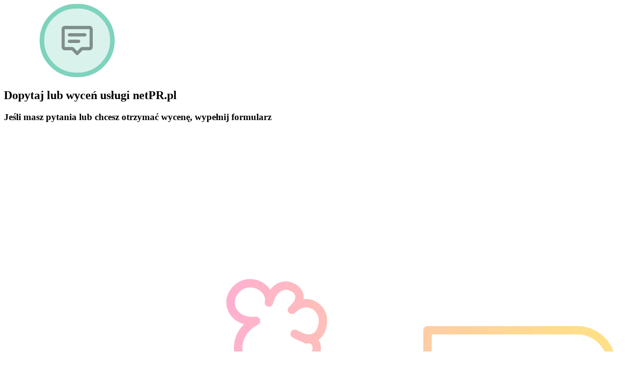

--- FILE ---
content_type: text/html;charset=UTF-8
request_url: https://netpr.pl/iod
body_size: 5620
content:
<!doctype html> <html class="no-js" lang="pl"> <head><script id="ciasteczkomat" src="https://cdn.ciasteczkomat.pl/ccm.js" nonce="PEvi157TXLenuSE3eWSKS6CZ" data-config-id="25251b75-0806-4f40-a141-5d2016224640"></script> <meta charset="utf-8"/> <meta name="theme-color" content="#FFF"> <meta name="viewport" content="width=device-width,initial-scale=1"/> <meta http-equiv="X-UA-Compatible" content="IE=edge"/>   <link rel="preload" href="/__system/resource/333/266/fonts/Jost-Regular.woff2" as="font" crossorigin="anonymous"/> <link rel="preload" href="/__system/resource/333/266/fonts/Jost-Bold.woff2" as="font" crossorigin="anonymous"/> <style> @font-face {
    font-family: 'Jost';
    font-display: swap;
    src: url('/__system/resource/333/266/fonts/Jost-Regular.woff2') format('woff2');
    font-weight: 400;
  }
  @font-face {
    font-family: 'Lato';
    font-display: swap;
    src: url('/__system/resource/333/266/fonts/Jost-Bold.woff2') format('woff2');
    font-weight: 700;
  } </style> <link rel="stylesheet" integrity="sha256-fuMUTEpYvcmbmCkU+FQ20gNm4mKEBJ7GTUmEkc/qK4o=" crossorigin="anonymous" href="/__system/resource/333/266/css/styles.css"/> <link rel="shortcut icon" href="/__system/resource/333/266/static/favicon.ico"/> <link rel="apple-touch-icon" href="/__system/resource/333/266/static/favicon.jpg">  <script defer integrity="sha256-39jU5aMScsgxhXsXQNRPx/ER/kbVui3yReIm8HH2FPQ=" crossorigin="anonymous" src="https://cdn-netpr.pl/theme/333/266/js/scripts.js" nonce="PEvi157TXLenuSE3eWSKS6CZ"></script> <title>IOD | netPR.pl - netPR.pl - więcej niż CMS</title>
<meta name="description" content="Skontaktuj się z naszym IOD">
<!--OM1YS7uKYVcwvzKqQ4mM3cInihFADMbQo7YdsLRESYmR8uQ48Pfi0AgLC9IU13qeyHp9u9wUxqB3hKMosfvGIUkltQxuX-->
<meta name='theme-color' content='#28B591'><meta property="og:type" content="website">
<meta property="og:url" content="https://netpr.pl/iod">
 
    <meta property="og:title" content="IOD | netPR.pl - netPR.pl - więcej niż CMS">
 
    <meta property="og:description" content="Skontaktuj się z naszym IOD">
 
    <meta property="og:image" content="https://cdn-netpr.pl/file/mediakit-s/2785019/c0/s-1200-600.jpg">
 
<meta name="twitter:card" content="summary_large_image">
 
    <meta name="twitter:title" content="IOD | netPR.pl - netPR.pl - więcej niż CMS">
 
    <meta name="twitter:description" content="Skontaktuj się z naszym IOD">
 
    <meta name="twitter:image" content="https://cdn-netpr.pl/file/mediakit-s/2785019/c0/s-1200-600.jpg">
<style nonce="PEvi157TXLenuSE3eWSKS6CZ">.t-333-d-body-b-4 {
background-color: #404040;
}</style><script nonce="PEvi157TXLenuSE3eWSKS6CZ">document.addEventListener("DOMContentLoaded", (event) => {
   let cookies = document.querySelector('a[href="/ciasteczkomat"]');
   if(cookies){ 
	cookies.addEventListener('click',(event) => {
		event.preventDefault();
		window.ciasteczkomat.showSettings();
	});
   }
},{once:true});
</script> </head> <body class="883" data-svg-link="https://cdn-netpr.pl/theme/333/266/img/svg-sprite.svg" data-resource="/__system/resource/333/266/" data-translations="/__system/translations/pl/c0e1944bb7d30b5fa028cd9cf18eeba01eecf30d8e91ec089c70dea35522978f"> <div class="flying-form-icon hide-for-print"><div class="flying-form-icon__icon glow-icon"> <div class="flying-form-icon__animation flyingAnimation-js anime"></div> <div class="flyingFormIcon-js flying-form-icon__svg-container">   <svg class="icon flying-form-icon__svg" aria-hidden=true>    <use href="#image-flying-form"></use> </svg>  </div> </div> <div class="flying-form-icon__form-container flyingFormContainer-js" data-form-sent="Wysłałeś już zapytanie"> <div class="flying-form-icon__inner-container"> <div class="flying-form-icon__form"> <div class="flex-container align-center"> <div> <h2 class="flying-form-icon__title h3">Dopytaj lub wyceń usługi netPR.pl</h2> <h3 class="flying-form-icon__subtitle h6">Jeśli masz pytania lub chcesz otrzymać wycenę, wypełnij formularz</h3> </div> </div> <div class="divider "></div> <div class="grid-x grid-margin-x align-top"> <template id="customFormTemplate">  <div class="form form-js  cell small-12 large-7 flyingForm-js">       <form method="POST" enctype="application/x-www-form-urlencoded" class="grid-x grid-margin-x sendAsync-js"   data-header-content="Wystąpił błąd przy wysyłaniu formularza" data-message-content="Zweryfikuj pola z komunikatem błędu" data-i18n-form-sent-success="Formularz wysłany pomyślnie" data-i18n-fill-in-again="Wypełnij formularz ponownie" data-i18n-unknown-error="Nieznany błąd" data-i18n-timeout="Przekroczony limit czasu" data-i18n-try-again-later="Spróbuj ponownie później"  >        <div class="form__element  form__element--FIELD-TEXT cell small-12"> <div class="form__label-container">  <label for="id-0" class="form__label">   <abbr title="Pole wymagane">*</abbr> Imię i nazwisko </label>       </div>    <input type="text" id="id-0" name="field403205"  required aria-required="true"      autocomplete=name        class="form__input "/> </div>           <div class="form__element  form__element--FIELD-EMAIL cell small-12"> <div class="form__label-container">  <label for="id-1" class="form__label">   <abbr title="Pole wymagane">*</abbr> Adres e-mail </label>       </div>    <input type="email" id="id-1" name="field3498937"  required aria-required="true"      autocomplete=email        class="form__input "/> </div>           <div class="form__element  form__element--FIELD-TEL cell small-12"> <div class="form__label-container">  <label for="id-2" class="form__label">  Numer telefonu </label>       </div>    <input type="tel" id="id-2" name="field120221"      autocomplete=tel        class="form__input "/> </div>           <div class="form__element  form__element--FIELD-TEXT cell small-12"> <div class="form__label-container">  <label for="id-3" class="form__label">   <abbr title="Pole wymagane">*</abbr> Nazwa firmy/organizacji/instytucji </label>       </div>    <input type="text" id="id-3" name="field3521255"  required aria-required="true"      autocomplete=organization        class="form__input "/> </div>           <div class="form__element  form__element--FIELD cell small-12"> <div class="form__label-container">  <label for="id-4" class="form__label ">    Dodatkowe uwagi </label>     </div>    <textarea id="id-4" name="field3715118" rows=5      spellcheck="true"    placeholder="Napisz czym jesteś zainteresowany. Jeśli konstrukcją CMS, wymień komponenty, których potrzebujesz. Jeśli gotowym rozwiązaniem - powiedz jakim i jakie masz oczekiwania lub pytania."   class="form__textarea"></textarea> </div>            <div class="form__element form__element--CLAUSE cell small-12">   <div class="custom-field"> <input type='checkbox' id="id-5" name="__clause_CLAUSE-381"  value="779"  class="sr-only requiredClauseInput-js" required aria-required=true  /> <div class="form__label-container form__label-container--column"> <label for="id-5" class="custom-field__label custom-field__label--checkbox"> <svg viewBox="0 0 100 100"> <path class="path" fill="none" stroke="#000" stroke-width="13" stroke-linecap="round" stroke-linejoin="round" stroke-miterlimit="10" d="M12.1 52.1l24.4 24.4 53-53"/> </svg>   <abbr title="Pole wymagane">*</abbr>   <p>wyrażam zgodę na otrzymywanie informacji handlowych drogą elektroniczną na m&oacute;j adres email od netPR.pl sp. z o.o., ul. Włodarzewska 60/9, 02-384 Warszawa. <strong>Jednocześnie przyjmuję do wiadomości, iż w każdym momencie przysługuje mi prawo do cofnięcia zgody.</strong></p>
<p>Zgadzam się na przekazanie moich danych do Google w celach analitycznych i poprawy bezpieczeństwa w ramach usługi reCAPTCHA, kt&oacute;ra podlega&nbsp;<a href="https://www.google.com/policies/privacy/" target="_blank" rel="noopener" data-saferedirecturl="https://www.google.com/url?q=https://www.google.com/policies/privacy/&amp;source=gmail&amp;ust=1632384952536000&amp;usg=AFQjCNH3EWSffsKeXzQbvDHqmtzHLUVf-w">Polityce prywatności Google</a>&nbsp;i&nbsp;<a href="https://www.google.com/policies/terms/" target="_blank" rel="noopener" data-saferedirecturl="https://www.google.com/url?q=https://www.google.com/policies/terms/&amp;source=gmail&amp;ust=1632384952536000&amp;usg=AFQjCNGSTxHHPhFUHCQcIQnJ-J5oAF0Ilg">Warunkom korzystania z usług Google</a>. &nbsp;Jestem świadom, że jeśli nie wyrażę tej zgody, mogę skontaktować się z netPR.pl na adres:</p>
<p>netPR.pl sp. z o.o.<br />ul. Włodarzewska 60/9<br />02-384 Warszawa</p>
<p>Wiem także, że dane dotyczące mojej wizyty przekazane są Google w USA i dostęp do nich mogą uzyskać służby tego kraju (np. do adresu IP, identyfikatora wykorzystywanego przez Google i adresu odwiedzonej strony).</p>
<p>Więcej informacji o przetwarzaniu danych osobowych znajdę&nbsp;<a href="https://netpr.pl/bezpieczenstwo-twoich-danych" target="_blank" rel="noopener noreferrer">tutaj</a>.</p> </label>   </div> </div>  </div>         <input type="hidden" name="__embedid" value="body/0/form"/>          <input type="hidden" name="_csrf" value="6d-BgNaiFCYa9fBf4dYlmiGuJWLxaaFDKQGtDMRJkoByvUi02ujk5e-RJkU3xZY50_sR-xLLCFuTCMRuGmOaav0v8OIWi3vX"/>       <div class="cell small-12 text-center">    <div class="g-recaptcha" data-sitekey="6LfmIYMcAAAAAM9vK6gIK5ldS3uUsri2f_PkVT5f" data-size="invisible" id="id-6_recaptcha" data-lang="pl"  data-callback="captchaSubmit" ></div><br>     <button type="submit" class="button submitButton-js button button--banner button--primary-color form__submit-button"  >  Wyślij     <svg class="icon " aria-hidden=true>    <use href="#image-arrow-right"></use> </svg>   </button>  </div> </form>  </div> </template> <div class="flying-form-icon__image cell large-3 large-offset-1 show-for-large">      <img   src="https://cdn-netpr.pl/file/mediakit-s/2683226/36/s-480-350."    alt="">    </div> <div class="flying-form-icon__image--dark-mode cell large-3 large-offset-1 show-for-large">      <img   src="https://cdn-netpr.pl/file/mediakit-s/2683278/ce/s-480-350."    alt="">    </div> </div>    <button class="button flying-form-icon__close-button flyingFormCloseButton-js button--icon">        <svg class="icon " >   <title>Zamknij formularz</title>   <use href="#image-xmark"></use> </svg>   </button>  </div> </div> </div></div><div class="hide-for-print menu-container menuContainer-js"><div class="menu__background"></div> <div class="grid-container menu"> <a href="/" class="menu__logo">   <picture>     <source srcset="https://cdn-netpr.pl/file/mediakit-s/2689198/4c/s-120-120." media="(min-width:1024px)">      <img   src="https://cdn-netpr.pl/file/mediakit-s/2689198/4c/s-120-65."    alt="">    </picture>  <span class="sr-only">logo - odwiedź stronę główną</span> </a> <a href="/" class="menu__logo menu__logo--dark-mode">   <picture>     <source srcset="https://cdn-netpr.pl/file/mediakit-s/2689200/48/s-120-120." media="(min-width:1024px)">      <img   src="https://cdn-netpr.pl/file/mediakit-s/2689200/48/s-120-65."    alt="">    </picture>  <span class="sr-only">logo - odwiedź stronę główną</span> </a> <div class="menu__content show-for-xlarge"> <ul class="menu__items">   <li class="menu__single-item menuSingleItem-js">  <a href="/jak-dzialamy">jak działamy?</a>   </li>     <li class="menu__single-item menuSingleItem-js">  <a href="/komponenty">komponenty</a>   <div class="menu__full-width"> <ul class="menu__items--submenu grid-container">     <li class="menu__single-item--submenu"> <a href="/komponenty#cms" class="menu__single-item--submenu-link">    <svg class="icon " aria-hidden=true>    <use href="#image-cms"></use> </svg>     CMS </a> </li>        <li class="menu__single-item--submenu"> <a href="/komponenty#komunikacja" class="menu__single-item--submenu-link">    <svg class="icon " aria-hidden=true>    <use href="#image-dane"></use> </svg>     komunikacja i gromadzenie danych </a> </li>        <li class="menu__single-item--submenu"> <a href="/komponenty#prezentacja" class="menu__single-item--submenu-link">    <svg class="icon " aria-hidden=true>    <use href="#image-zarzadzanie"></use> </svg>     zarządzanie prezentacją treści </a> </li>     </ul> </div>  </li>  <li class="menu__items--submenu-container"> </li>     <li class="menu__single-item menuSingleItem-js">  <a href="/rozwiazania">gotowe rozwiązania</a>   <div class="menu__full-width"> <ul class="menu__items--submenu grid-container">     <li class="menu__single-item--submenu"> <a href="/rozwiazania/biuro-prasowe-newsroom" class="menu__single-item--submenu-link">    <svg class="icon " aria-hidden=true>    <use href="#image-presscenter"></use> </svg>     biuro prasowe </a> </li>        <li class="menu__single-item--submenu"> <a href="/rozwiazania/witryna" class="menu__single-item--submenu-link">    <svg class="icon " aria-hidden=true>    <use href="#image-site"></use> </svg>     witryna </a> </li>        <li class="menu__single-item--submenu"> <a href="/rozwiazania/grupa-witryn" class="menu__single-item--submenu-link">    <svg class="icon " aria-hidden=true>    <use href="#image-site-group"></use> </svg>     grupa witryn </a> </li>        <li class="menu__single-item--submenu"> <a href="/rozwiazania/serwis-relacji-inwestorskich-ir" class="menu__single-item--submenu-link">    <svg class="icon " aria-hidden=true>    <use href="#image-ir"></use> </svg>     serwis relacji inwestorskich </a> </li>        <li class="menu__single-item--submenu"> <a href="/rozwiazania/landing-projektowy" class="menu__single-item--submenu-link">    <svg class="icon " aria-hidden=true>    <use href="#image-landing"></use> </svg>     landing projektowy </a> </li>        <li class="menu__single-item--submenu"> <a href="/rozwiazania/serwis-z-logowaniem-uzytkownikow" class="menu__single-item--submenu-link">    <svg class="icon " aria-hidden=true>    <use href="#image-login"></use> </svg>     serwis z logowaniem </a> </li>        <li class="menu__single-item--submenu"> <a href="/rozwiazania/mailing" class="menu__single-item--submenu-link">    <svg class="icon " aria-hidden=true>    <use href="#image-mail"></use> </svg>     mailing </a> </li>        <li class="menu__single-item--submenu"> <a href="/rozwiazania/biuletyn-informacji-publicznej-bip" class="menu__single-item--submenu-link">    <svg class="icon " aria-hidden=true>    <use href="#image-bip"></use> </svg>     Biuletyn Informacji Publicznej </a> </li>     </ul> </div>  </li>  <li class="menu__items--submenu-container"> </li>     <li class="menu__single-item menuSingleItem-js">  <span>więcej</span>   <div class="menu__full-width"> <ul class="menu__items--submenu grid-container">     <li class="menu__single-item--submenu menu__single-item--submenu-text"> <a href="/biuro-prasowe-newsroom" class="menu__single-item--submenu-link"> newsroom <span>bądź na bieżąco</span> </a> </li>        <li class="menu__single-item--submenu menu__single-item--submenu-text"> <a href="/certyfikacje" class="menu__single-item--submenu-link"> certyfikacje <span>ISO 27001, 27017, 27018</span> </a> </li>        <li class="menu__single-item--submenu menu__single-item--submenu-text"> <a href="/o-nas" class="menu__single-item--submenu-link"> o netPR.pl <span>poznaj naszą markę</span> </a> </li>        <li class="menu__single-item--submenu menu__single-item--submenu-text"> <a href="/kontakt" class="menu__single-item--submenu-link"> kontakt <span>skontaktuj się z nami</span> </a> </li>     </ul> </div>  </li>  <li class="menu__items--submenu-container"> </li>    <li class="menu__items--submenu-container"> </li> </ul> <label class="menu__dark-mode-switch glow-icon">   <svg class="icon moon" aria-hidden=true>    <use href="#image-moon"></use> </svg>    <svg class="icon sun" aria-hidden=true>    <use href="#image-sun"></use> </svg>  <input type="checkbox" class="darkModeToggle-js" aria-label="Zmień motyw"/> <span class="menu__dark-mode-slider"></span> </label>    <a href="https://secure.netpr.pl/" role="button" class="button button-primary menu__login-button login-btn glow "   >   zaloguj   </a>  </div>  <div class="menu--mobile menuMobile-js hide-for-xlarge"> <div class="menu__scroll"> <ul class="menu__items--mobile">   <li class="menu__single-item menu__single-item--mobile"> <div class="menu__single-item-inner"> <a href="/jak-dzialamy">jak działamy?</a>  </div>  </li>    <li class="menu__single-item menu__single-item--mobile"> <div class="menu__single-item-inner"> <a href="/komponenty">komponenty</a>  <span class="menu__single-item--mobile-arrow menuDropdownArrow-js">   <svg class="icon " aria-hidden=true>    <use href="#image-arrow-right"></use> </svg>  </span>  </div>  <ul class="menu__items--mobile-submenu menuDropdownItems-js">  <li>    <svg class="icon " aria-hidden=true>    <use href="#image-cms"></use> </svg>    <a href="/komponenty#cms">CMS</a>  </li>  <li>    <svg class="icon " aria-hidden=true>    <use href="#image-dane"></use> </svg>    <a href="/komponenty#komunikacja">komunikacja i gromadzenie danych</a>  </li>  <li>    <svg class="icon " aria-hidden=true>    <use href="#image-zarzadzanie"></use> </svg>    <a href="/komponenty#prezentacja">zarządzanie prezentacją treści</a>  </li>  </ul>  </li>    <li class="menu__single-item menu__single-item--mobile"> <div class="menu__single-item-inner"> <a href="/rozwiazania">gotowe rozwiązania</a>  <span class="menu__single-item--mobile-arrow menuDropdownArrow-js">   <svg class="icon " aria-hidden=true>    <use href="#image-arrow-right"></use> </svg>  </span>  </div>  <ul class="menu__items--mobile-submenu menuDropdownItems-js">  <li>    <svg class="icon " aria-hidden=true>    <use href="#image-presscenter"></use> </svg>    <a href="/rozwiazania/biuro-prasowe-newsroom">biuro prasowe</a>  </li>  <li>    <svg class="icon " aria-hidden=true>    <use href="#image-site"></use> </svg>    <a href="/rozwiazania/witryna">witryna</a>  </li>  <li>    <svg class="icon " aria-hidden=true>    <use href="#image-site-group"></use> </svg>    <a href="/rozwiazania/grupa-witryn">grupa witryn</a>  </li>  <li>    <svg class="icon " aria-hidden=true>    <use href="#image-ir"></use> </svg>    <a href="/rozwiazania/serwis-relacji-inwestorskich-ir">serwis relacji inwestorskich</a>  </li>  <li>    <svg class="icon " aria-hidden=true>    <use href="#image-landing"></use> </svg>    <a href="/rozwiazania/landing-projektowy">landing projektowy</a>  </li>  <li>    <svg class="icon " aria-hidden=true>    <use href="#image-login"></use> </svg>    <a href="/rozwiazania/serwis-z-logowaniem-uzytkownikow">serwis z logowaniem</a>  </li>  <li>    <svg class="icon " aria-hidden=true>    <use href="#image-mail"></use> </svg>    <a href="/rozwiazania/mailing">mailing</a>  </li>  <li>    <svg class="icon " aria-hidden=true>    <use href="#image-bip"></use> </svg>    <a href="/rozwiazania/biuletyn-informacji-publicznej-bip">Biuletyn Informacji Publicznej</a>  </li>  </ul>  </li>     <li class="menu__single-item menu__single-item--mobile"> <div class="menu__single-item-inner"> <a href="/biuro-prasowe-newsroom">newsroom</a>  </div> </li>  <li class="menu__single-item menu__single-item--mobile"> <div class="menu__single-item-inner"> <a href="/certyfikacje">certyfikacje</a>  </div> </li>  <li class="menu__single-item menu__single-item--mobile"> <div class="menu__single-item-inner"> <a href="/o-nas">o netPR.pl</a>  </div> </li>  <li class="menu__single-item menu__single-item--mobile"> <div class="menu__single-item-inner"> <a href="/kontakt">kontakt</a>  </div> </li>    </ul> <div class="menu--mobile__buttons">    <a href="https://secure.netpr.pl/" role="button" class="button button-primary menu--mobile__login-button "   >   zaloguj   </a>  <label class="menu__dark-mode-switch">   <svg class="icon moon" aria-hidden=true>    <use href="#image-moon"></use> </svg>    <svg class="icon sun" aria-hidden=true>    <use href="#image-sun"></use> </svg>  <input type="checkbox" id="darkModeToggleMobile-js"/> <span class="menu__dark-mode-slider"></span> </label> </div> </div> </div> <div class="menu__hamburger hamburger-js hide-for-xlarge"> <span class="line"></span> <span class="line"></span> <span class="line"></span> </div> </div></div><div class="hide-for-print space"> <div class="space-small-16 space-medium-12 space-large-16 space-xlarge-16"></div> </div><div class="main"><div class="space"> <div class="space-small-4 space-medium-4 space-large-4 space-xlarge-20"></div> </div><div class="grid-container"><div class="heading">     <h2 class="heading__content   " style=color:#404040;> Kontakt do Inspektora Ochrony Danych (IOD) </h2>         </div><div class="shadow-container"><div class="grid-row"><div class="medium-12 xlarge-3 cell large-3 small-12 rich-text-original"><p><strong>netPR.pl sp. z o.o.</strong></p>
<p>ul. Włodarzewska 60/9,<br />02-384 Warszawa<br />NIP: 7010100787<br />REGON: 141216920<br />KRS: 0000295403<br />tel.<a href="tel:+48222013210">+48 22 201 32 10</a><br /><a href="mailto:info@netpr.pl" rel="noopener">info@netpr.pl</a></p></div><div class="xlarge-4 medium-12 cell large-4 small-12 rich-text-original"><p><small>Inspektor Ochrony Danych</small></p>
<h4><strong>Jacek Grabowski</strong></h4>
<p><a href="mailto:iod&#64;netpr.pl" rel="noopener">iod&#64;netpr.pl</a></p></div></div></div></div><div class="space"> <div class="space-small-4 space-medium-4 space-large-4 space-xlarge-40"></div> </div><div class="space"> <div class="space-small-4 space-medium-4 space-large-4 space-xlarge-4"></div> </div><div class="space"> <div class="space-small-4 space-medium-4 space-large-4 space-xlarge-4"></div> </div> </div><footer class="t-333-d-body-b-4 footer-container footerContainer-js hide-for-print"><div class="space"> <div class="space-small-4 space-medium-4 space-large-4 space-xlarge-4"></div> </div><div class="space"> <div class="space-small-4 space-medium-4 space-large-4 space-xlarge-4"></div> </div><div class="grid-container"><div><div class="space"> <div class="space-small-2 space-medium-4 space-large-4 space-xlarge-4"></div> </div><div class="grid-row"><div class="xlarge-5 medium-12 cell large-5 small-12"> </div><div class="medium-12 xlarge-2 cell large-2 small-12"><div class="footer-image">      <img   src="https://cdn-netpr.pl/file/mediakit-s/2684747/71/s-160-160."    alt="">    </div> <div class="footer-image footer-image--dark-mode">      <img   src="https://cdn-netpr.pl/file/mediakit-s/2684747/71/s-160-160."    alt="">    </div></div><div class="xlarge-5 medium-12 cell large-5 small-12"> </div></div><div class="space"> <div class="space-small-2 space-medium-4 space-large-4 space-xlarge-4"></div> </div><div class="footer-divider"></div><div class="footer-socials"><a href="https://twitter.com/netPRpl" class="footer-socials__item">   <svg class="icon " aria-hidden=true>    <use href="#image-twitter"></use> </svg>  <span class="sr-only">X</span> </a> <a href="https://www.youtube.com/channel/UCn8lm0SC2WzqlhwUgkdG59g" class="footer-socials__item">   <svg class="icon " aria-hidden=true>    <use href="#image-youtube"></use> </svg>  <span class="sr-only">YouTube</span> </a> <a href="https://www.linkedin.com/company/netpr-pl" class="footer-socials__item">   <svg class="icon " aria-hidden=true>    <use href="#image-linkedin"></use> </svg>  <span class="sr-only">LinkedIn</span> </a></div><div class="align-center grid-x grid-row"><div class="medium-12 xlarge-2 cell large-2 small-12"> </div><div class="medium-12 xlarge-2 cell large-2 small-12"><div class="show-for-large cell rich-text-original"><p><strong><span style="color:#ffffff">Dane adresowe</span></strong></p>
<p><span style="color:#c2c2c2">netPR.pl sp. z o.o.<br />ul. Włodarzewska 60/9<br />02-384 Warszawa</span></p></div> </div><div class="xlarge-2 medium-6 small-6 show-for-large cell large-2"><div class="show-for-large cell rich-text-original"><p><strong><span style="color:#ffffff">Dane rejestrowe</span></strong></p>
<p><span style="color:#c2c2c2">NIP 7010100787 <br /></span><span style="color:#c2c2c2">REGON 141216920 </span><br /><span style="color:#c2c2c2">KRS 0000295403</span></p></div> </div><div class="xlarge-2 medium-6 small-6 cell large-2"><ul class="footer-column-menu"> <li> <span class="footer-column-menu__header">System netPR.pl</span> </li>  <li>  <a href="https://help.netpr.pl">centrum pomocy</a>  </li>  <li>  <a href="https://help.netpr.pl/wersje">wersje oprogramowania</a>  </li>  <li>  <a href="/status">planowane prace</a>  </li>  </ul> </div><div class="medium-12 xlarge-3 cell large-3 small-12"><div class="show-for-large cell rich-text-original"><p><strong><span style="color:#ffffff">Kontakt</span></strong></p>
<p><span style="color:#c2c2c2"><a href="tel:&#43;48222013210" rel="noopener">&#43;48 22 201 32 10</a><br /></span><span style="color:#c2c2c2"><a href="mailto:info&#64;netpr.pl" rel="noopener">info&#64;netpr.pl</a><br /><br /><a href="/kontakt" rel="noopener">skontaktuj się z nami</a></span></p></div> </div><div class="medium-12 xlarge-12 hide-for-large cell large-12 small-12 space"> <div class="space-small-2 space-medium-4 space-large-4 space-xlarge-4"></div> </div><div class="medium-12 xlarge-12 hide-for-large cell large-12 small-12 footer-divider"></div><div class="medium-12 xlarge-12 hide-for-large cell large-12 small-12 space"> <div class="space-small-2 space-medium-4 space-large-4 space-xlarge-4"></div> </div><div class="medium-12 xlarge-12 hide-for-large cell large-12 small-12 rich-text-original"><p style="text-align:center"><span style="color:#c2c2c2">netPR.pl sp. z o.o.</span></p>
<p style="text-align:center"><span style="color:#c2c2c2">ul. Włodarzewska 60/9, </span><br /><span style="color:#c2c2c2">02-384 Warszawa</span></p>
<p style="text-align:center"><span style="color:#c2c2c2">NIP 7010100787 </span><br /><span style="color:#c2c2c2">REGON 141216920 </span><br /><span style="color:#c2c2c2">KRS 0000295403</span></p>
<p style="text-align:center"><span style="color:#c2c2c2">&#43;48 22 201 32 10</span><br /><span style="color:#c2c2c2">info&#64;netpr.pl</span></p>
<p style="text-align:center"><span style="color:#c2c2c2"><a href="/kontakt" rel="noopener">skontaktuj się z nami</a></span></p></div></div><div class="space"> <div class="space-small-2 space-medium-4 space-large-4 space-xlarge-4"></div> </div><div class="grid-row"><div class="medium-12 xlarge-12 cell large-12 small-12 rich-text-original"><p><img style="display:block;margin:10px auto" src="https://cdn-netpr.pl/file/mediakit-s/2766346/26/s-300-x.png" alt="BSI ISO" width="300" height="74" /></p></div></div><div class="space"> <div class="space-small-4 space-medium-4 space-large-4 space-xlarge-4"></div> </div><div class="footer-divider"></div><div class="space"> <div class="space-small-2 space-medium-4 space-large-4 space-xlarge-4"></div> </div><div class="grid-x grid-row"><div class="medium-12 xlarge-2 cell large-2 small-12"> </div><div class="xlarge-5 medium-12 cell large-5 small-12 footer-bottom-menu"><ul class="footer-bottom-menu__items">   <li> <a href="/polityka-bezpieczenstwa" class="footer-bottom-menu__link">polityka bezpieczeństwa</a> </li>    <li> <a href="/polityka-prywatnosci" class="footer-bottom-menu__link">polityka prywatności</a> </li>    <li> <a href="/ciasteczkomat" class="footer-bottom-menu__link">pliki cookies</a> </li>   </ul></div><div class="medium-12 large-1 cell xlarge-1 small-12"> </div><div class="medium-12 xlarge-2 show-for-large cell large-2 small-12 rich-text-original"><p><span style="color:#ffffff">© copyright netPR.pl</span></p></div><div class="medium-12 xlarge-2 cell large-2 small-12"> </div><div class="medium-12 xlarge-12 hide-for-large cell large-12 small-12 rich-text-original"><p style="text-align:center;color:#ffffff"><span style="color:#ffffff">© copyright netPR.pl</span></p></div></div> </div></div></footer> <div class="change-orientation"> <span>Zmień orientację urządzenia</span> </div> </body> </html>

--- FILE ---
content_type: image/svg+xml
request_url: https://cdn-netpr.pl/theme/333/266/img/svg-sprite.svg
body_size: 40520
content:
<svg xmlns="http://www.w3.org/2000/svg" xmlns:xlink="http://www.w3.org/1999/xlink"><symbol id="image-1" viewBox="0 0 446 601"><g style="fill-rule:evenodd;clip-rule:evenodd;stroke-linejoin:round;stroke-miterlimit:2"><path style="fill:none" d="M0 955h900v800H0z" transform="matrix(.49464 0 0 .75 .2 -715.4)"/><circle cx="16515.5" cy="18029.5" r="46.5" style="fill:#fff1c2" transform="matrix(1.04301 0 0 1.04301 -17171.806 -18728.825)"/><path d="M7153.2 7844.72c-13.35-12.15-21.73-29.66-21.73-49.12 0-36.65 29.76-66.41 66.41-66.41 36.65 0 66.41 29.76 66.41 66.41 0 27.56-16.82 51.22-40.75 61.27.1.16.19.33.28.51 1.89 3.59 1.95 7.72 1.18 11.39-.49 2.31-1.29 4.41-1.99 5.97l24.95 36.22c3.65-13.95 10.53-39.08 15.41-50.18 2.21-5.03 7.05-8.62 13.12-11.1l1.04-99.33v-.21c1.75-31.63 32.2-48.44 54.34-49.01 18.2-.47 37.14 10.51 46.61 25.35 6.63 10.38 8.71 22.57 3.4 34.14a4.583 4.583 0 0 1-4.62 2.65c4.22 17.24 3.08 30.96-10.19 41.62-9.64 7.75-15.44 27.53.84 33.71.87.33 2.15.33 3.71.27 3.26-.12 7.41-.81 11.96-1.79 14.76-3.19 33.45-9.53 40.56-12.02.42-14.09 2.19-71.56 3.56-87.52.21-2.46 1.1-9.05 3.83-14.49-24.23-9.91-41.31-33.72-41.31-61.5 0-36.65 29.75-66.41 66.41-66.41 36.65 0 66.41 29.76 66.41 66.41 0 21.8-10.53 41.17-26.78 53.28 1.36 1.07 2.53 2.19 3.41 3.31 2.46 3.16 2.94 6.45 1.73 9.17-.83 1.88-3.41 4.39-7.27 6.66-6.65 3.91-17.35 8.14-22.75 10.29-6.93 2.77-9.33 6.32-9.08 11.09.67 12.56 8.95 47.7 7.87 73.6-.52 12.41-3.34 22.81-9.22 28.62-4.88 4.82-13.76 9.65-23.88 13.9-16.78 7.04-36.98 12.72-46.1 15.13 2.16 6.41 5.65 17.74 5.87 24.72.31 9.9-4.63 23.82-6.13 27.79l12.35 125.7c.24 2.52-1.6 4.76-4.12 5.01-2.51.25-4.76-1.6-5.01-4.12l-12.45-126.77c-.07-.74.04-1.49.32-2.18 0 0 6.2-14.98 5.88-25.14-.29-9.16-6.98-26.58-6.98-26.58-.47-1.23-.38-2.6.23-3.76.61-1.16 1.69-2 2.97-2.32 0 0 27.79-6.77 49.62-15.94 8.85-3.71 16.72-7.74 20.98-11.96 2.27-2.24 3.74-5.5 4.76-9.37 1.78-6.75 2.1-15.23 1.69-24.22-1.07-23.75-7.23-50.93-7.8-61.62-.23-4.35.67-8.25 3.12-11.72 2.25-3.18 5.92-6.06 11.71-8.37 5.09-2.04 15.22-5.98 21.5-9.68 1.09-.64 2.3-1.56 3.01-2.13-.28-.38-.67-.86-1.01-1.19-.99-.93-2.23-1.83-3.57-2.61-9.33 4.99-19.98 7.82-31.28 7.82-5.61 0-11.05-.69-16.25-2-.22.36-.42.74-.62 1.13-2.13 4.2-2.76 9.33-2.93 11.23-1.55 18.13-3.62 90.14-3.62 90.14a4.578 4.578 0 0 1-3.02 4.18s-25.55 9.27-44.67 13.4c-9.22 1.99-17.14 2.54-20.86 1.13-23.92-9.07-17.5-38.04-3.33-49.43 10.56-8.48 10.35-19.6 6.75-33.41h-11.15c-2.35 0-4.31-1.77-4.56-4.1l-.21-2.02-1.4 3.32c-.71 1.7-2.38 2.8-4.22 2.8h-29.96l-2.2 39.15 7.17 14.51c.34.69.51 1.46.47 2.24 0 0-.41 8.91-3.8 17.1-2.55 6.17-6.8 11.8-13.2 14.03-6.17 2.16-16.12 3.43-24.11 6.44-4.08 1.53-7.7 3.37-9.15 6.67-6.77 15.39-17.41 58.49-17.41 58.49a4.588 4.588 0 0 1-3.63 3.4 4.57 4.57 0 0 1-4.6-1.91l-32.21-46.76a4.584 4.584 0 0 1-.14-4.99s1.58-2.6 2.26-5.82c.36-1.68.54-3.6-.33-5.24-.36-.69-1.03-1.14-1.81-1.56-.01 0-.01-.01-.02-.01a66.368 66.368 0 0 1-15.99 1.94c-13.87 0-26.76-4.26-37.42-11.55-.03.03-.06.05-.09.08-1.02.86-1.17 1.94-.81 3.1.48 1.53 1.5 3.12 2.81 4.76 9.57 12.01 33.62 25.15 33.62 25.15.99.54 1.75 1.44 2.12 2.5 0 0 22.64 64.97 42.48 91.79 6.17 8.33 13.93 10.04 17.93 8.37 1.22-.51 2.33-1.71 3.5-3.23 2.41-3.15 4.69-7.67 6.82-12.83 8.85-21.34 15.01-53.32 15.01-53.32a4.57 4.57 0 0 1 5.02-3.68 4.58 4.58 0 0 1 4.06 4.72l-6.24 167.3a4.583 4.583 0 0 1-4.75 4.41 4.583 4.583 0 0 1-4.41-4.75l4.64-124.53c-1.5 4.65-3.13 9.2-4.86 13.36-2.49 6.01-5.2 11.22-8.01 14.89-2.32 3.03-4.8 5.1-7.24 6.12-6.26 2.62-19.17 1.68-28.84-11.38-18.49-25-39.46-82.22-43.18-92.59-5.73-3.31-25.97-15.46-34.84-26.59-5.72-7.18-6.93-14.14-2-19.39Zm61.23 5.69c23.54-7.1 40.7-28.97 40.7-54.81 0-31.59-25.65-57.25-57.25-57.25-31.59 0-57.24 25.66-57.24 57.25 0 17.78 8.12 33.68 20.85 44.18 3.55-1 7.34-.97 11.24-.27 7.93 1.41 16.32 5.84 23.01 7.19 6.45 1.31 13.24 1.99 18.32 3.59.12.04.25.08.37.12Zm71.26-3.62c5.99-1.51 12.04-2.59 16.3-4.08 3.92-1.37 6.2-5.11 7.76-8.88 2.12-5.13 2.82-10.6 3.03-12.9l-7.15-14.47c-.35-.71-.51-1.49-.47-2.28l2.51-44.69a4.584 4.584 0 0 1 4.58-4.32h31.24l7.14-16.94a4.571 4.571 0 0 1 4.89-2.76c2.07.31 3.67 1.97 3.89 4.06l1.65 15.64h13.17c3.03-8.12 1.15-16.51-3.47-23.76-7.87-12.32-23.54-21.5-38.65-21.11-18.36.47-43.91 14.05-45.42 40.25l-1 96.24Zm201.69-136.96c15.92-10.17 26.49-28 26.49-48.28 0-31.59-25.65-57.24-57.24-57.24-31.6 0-57.25 25.65-57.25 57.24 0 25 16.06 46.27 38.41 54.07 1.29-.85 2.72-1.5 4.29-1.89 8.75-2.15 29.87-6.73 40.18-5.28 1.6.22 3.35.71 5.12 1.38Zm-278.27 129.27-19.2-9.89-11.73 7.47c-1.19.75-2.67.92-4 .45a4.601 4.601 0 0 1-2.81-2.87l-4.76-14.29-18.68-4.91c-1.8-.48-3.14-2-3.37-3.85-.24-1.85.66-3.66 2.29-4.58l86.51-48.79c1.65-.94 3.7-.75 5.16.45a4.58 4.58 0 0 1 1.44 4.99l-24.4 73.2a4.604 4.604 0 0 1-2.62 2.79 4.58 4.58 0 0 1-3.83-.17Zm-12.83-16.92 12.27 6.32 18.95-56.84-66.31 37.41 8.16 2.15 41.53-27.7a4.61 4.61 0 0 1 5.77.55c1.54 1.53 1.8 3.94.62 5.76l-20.99 32.35Zm-20.65-4.14 2.58 7.75 8.16-5.19 11.12-17.13-21.86 14.57Zm311.08-142.55a4.58 4.58 0 0 1-.84 9.08c-2.03 0-3.75-.54-5.13-1.62-1.68-1.3-3.25-3.67-3.25-8.37v-39.65h-48.43v48.53c-.01 2.61 2.27 4.71 4.88 4.71h55.09c.84-.04 1.57-.18 2.05-.64.41-.39.51-.99.51-1.7v-31.75a4.585 4.585 0 0 1-3.97-4.54c0-2.53 2.06-4.58 4.58-4.58 4.52 0 8.56 3.97 8.56 8.48v32.39c0 3.58-1.29 6.35-3.34 8.32-1.95 1.87-4.72 3.05-8.13 3.18-.05.01-.11.01-.17.01h-55.18c-7.61 0-14.06-6.28-14.05-13.89v-53.1a4.58 4.58 0 0 1 4.58-4.58h57.6a4.58 4.58 0 0 1 4.58 4.58v44.23c0 .29.03.62.06.91Zm-49.77-23.38c-2.53 0-4.58-2.06-4.58-4.59a4.58 4.58 0 0 1 4.58-4.58h5.2a4.58 4.58 0 0 1 4.58 4.58c0 2.53-2.05 4.59-4.58 4.59h-5.2Zm17.15 0c-2.53 0-4.58-2.06-4.58-4.59a4.58 4.58 0 0 1 4.58-4.58h17.14c2.53 0 4.59 2.05 4.59 4.58 0 2.53-2.06 4.59-4.59 4.59h-17.14Zm-17.15 11.43c-2.53 0-4.58-2.06-4.58-4.59a4.58 4.58 0 0 1 4.58-4.58h34.29c2.53 0 4.59 2.05 4.59 4.58 0 2.53-2.06 4.59-4.59 4.59h-34.29Zm0 11.43c-2.53 0-4.58-2.06-4.58-4.59a4.58 4.58 0 0 1 4.58-4.58h34.29c2.53 0 4.59 2.05 4.59 4.58 0 2.53-2.06 4.59-4.59 4.59h-34.29Zm-164.87-93.6c32.36 0 58.62 26.27 58.62 58.62 0 32.35-26.26 58.62-58.62 58.62-32.35 0-58.62-26.27-58.62-58.62 0-32.35 26.27-58.62 58.62-58.62Zm0 9.17c-27.29 0-49.45 22.15-49.45 49.45 0 27.29 22.16 49.45 49.45 49.45 27.3 0 49.46-22.16 49.46-49.45 0-27.3-22.16-49.45-49.46-49.45Zm21.07 16.55.45 20.55 14.97 14.07a4.572 4.572 0 0 1 1.34 4.3 4.588 4.588 0 0 1-2.97 3.37l-19.4 6.77-8.76 18.59a4.614 4.614 0 0 1-3.67 2.61c-1.59.16-3.16-.51-4.13-1.79l-12.44-16.36-20.38-2.59a4.581 4.581 0 0 1-3.19-7.16l11.72-16.88-3.84-20.19c-.3-1.57.25-3.19 1.44-4.26a4.582 4.582 0 0 1 4.38-.99l19.68 5.93 18.02-9.89c1.4-.77 3.11-.75 4.49.05 1.39.8 2.26 2.27 2.29 3.87Zm-9 7.76-13.07 7.17c-1.08.59-2.35.73-3.53.37l-14.28-4.3 2.78 14.65c.23 1.21-.03 2.46-.73 3.47l-8.51 12.26 14.8 1.88c1.22.15 2.33.79 3.07 1.77l9.02 11.88 6.37-13.5a4.583 4.583 0 0 1 2.63-2.37l14.08-4.91-10.86-10.22c-.9-.85-1.42-2.01-1.45-3.24l-.32-14.91Zm-137.18 295.93c28.05 0 50.83 22.77 50.83 50.82s-22.78 50.83-50.83 50.83c-28.05 0-50.82-22.78-50.82-50.83 0-28.05 22.77-50.82 50.82-50.82Zm0 9.16c-22.99 0-41.65 18.67-41.65 41.66 0 22.99 18.66 41.66 41.65 41.66s41.66-18.67 41.66-41.66c0-22.99-18.67-41.66-41.66-41.66Zm-6.12-357.77c21.57 0 39.08 17.51 39.08 39.08 0 21.57-17.51 39.08-39.08 39.08-21.57 0-39.08-17.51-39.08-39.08 0-21.57 17.51-39.08 39.08-39.08Zm0 9.16c-16.51 0-29.92 13.41-29.92 29.92s13.41 29.92 29.92 29.92 29.92-13.41 29.92-29.92-13.41-29.92-29.92-29.92Zm-11.96 20.58v-7.51l17.88-3.82v41.54h-8.09v-32.76l-9.79 2.55Z" style="fill:#404040" transform="translate(-7086.818 -7525.153)"/></g></symbol><symbol id="image-2" viewBox="0 0 446 601"><g style="fill-rule:evenodd;clip-rule:evenodd;stroke-linejoin:round;stroke-miterlimit:2"><path style="fill:none" d="M0 955h900v800H0z" transform="matrix(.49464 0 0 .75 .2 -715.4)"/><circle cx="16515.5" cy="18029.5" r="46.5" style="fill:#fff1c2" transform="matrix(1.04301 0 0 1.04301 -17171.806 -18728.825)"/><path d="m7732.51 8020.41 5.15 19.97 44.39.04a4.58 4.58 0 0 1 4.58 4.58c0 2.53-2.06 4.59-4.59 4.58l-47.85-.04h-.18l-101.17-.09c-2.09 0-3.91-1.42-4.44-3.44l-19.68-76.34c-.36-1.38-.05-2.85.83-3.97a4.58 4.58 0 0 1 3.66-1.76l101.54 1.18c2.07.03 3.87 1.43 4.39 3.44l10.86 42.12c18.72-14.98 77.95-62.12 98.27-75.16 11.52-7.39 37.55-15.69 41.95-17.07 1.7-1.25 1.84-3.25 1.24-5.08-.89-2.72-3.17-5.28-5.98-6.28-8.6-3.05-27.11-11.07-30.84-28.08-3.52-16.03 1.88-26.32 7.32-32.26-2.15-.73-4.38-1.67-6.54-2.83-6.03-3.25-11.47-8.23-13.75-15.03-1.54-4.61-1.68-10.1.62-16.55 3.46-9.72 10.01-15.26 17.06-17.45 7.67-2.39 16.04-.78 22.23 4.02 2.16-5.34 6.05-11.22 12.45-14.18 4.85-2.24 11.16-2.97 19.28-.3 11.67 3.83 15.61 12.81 15.75 20.78 4.41-1.27 9.2-1.14 13.55.62 5.76 2.33 10.89 7.49 13.09 16.36 2.58 10.4-3.19 20.7-13.66 25.66 3.05 3.08 4.79 7.07 4.46 11.36-.54 6.87-3.16 10.99-5.93 13.54a16.556 16.556 0 0 1-6.03 3.52c-1.9 12.02-1.48 18.47 5.23 28.07 5.87 2.71 32.2 15.27 41.93 26.86 15.6 18.57 43.98 66.15 51.52 84.9.89 2.23 1.05 5.48.32 9.14-.88 4.41-2.97 9.58-5.58 13.79-1.9 3.05-4.08 5.6-6.24 7.2-2.05 1.53-4.17 2.28-6.15 2.31-21.38.34-105.01-11.79-110.31-12.56l-33.93-1.04a4.586 4.586 0 0 1-3.62-1.95l-2.77-3.98c-2.22 1.11-4.73 1.94-7.54 2.4v5.22c0 2.53-2.05 4.59-4.58 4.59h-46.63c-2.53 0-4.58-2.06-4.58-4.59v-55.06c-21.4 16.66-42.1 33.22-49.1 38.84Zm-9.95-1.86-11.42-44.3-92.05-1.07 17.31 67.11 91.79.08-4.91-19.03c-.55-.85-.79-1.83-.72-2.79Zm117.03 2.82-2.19-3.13v3.82c.77-.19 1.5-.42 2.19-.69Zm-2.19-18.42c.9-2.38 2-4.97 3.24-7.38-.99-.43-2.07-.77-3.24-1.01v8.39Zm8.57-14.98c1.18-1.15 2.41-2.04 3.64-2.59 2.66-1.18 7.09-1.42 12.01-.84 9.56 1.12 21.29 4.85 21.29 4.85.57.18 1.09.47 1.55.85l14.07 11.78 67.51-6.55a4.58 4.58 0 0 1 5 4.12c.25 2.52-1.6 4.76-4.12 5l-69.42 6.73c-1.22.12-2.44-.25-3.38-1.04l-14.84-12.42c-2.71-.82-11.41-3.36-18.73-4.22-2.95-.34-5.63-.58-7.22.12-.81.36-1.49 1.2-2.2 2.15-1.08 1.45-2.07 3.24-2.96 5.1-1.92 3.99-3.36 8.3-4.12 10.75l9.86 14.09 31.89.97c.18.01.35.03.53.05 0 0 87.31 12.85 109.09 12.5.49-.01.89-.5 1.4-.96 1.18-1.05 2.31-2.54 3.35-4.22 2.04-3.28 3.7-7.29 4.38-10.74.31-1.57.55-2.97.16-3.93-7.31-18.2-34.88-64.39-50.03-82.42-10.09-12.02-39.78-24.9-39.78-24.9-.74-.33-1.38-.85-1.86-1.5-9.69-13.34-10.08-21.41-7.03-39.04a4.61 4.61 0 0 1 4.39-3.8s2.11-.14 3.96-1.85c1.51-1.4 2.7-3.75 3-7.52.16-2.02-.99-3.74-2.63-5.02-1.88-1.46-4.41-2.37-7.12-2.55-.47-.01-.95-.02-1.43-.04a4.58 4.58 0 0 1-4.38-4.65 4.587 4.587 0 0 1 4.53-4.51c.51-.01 1.02 0 1.52.03 12.18-.01 21.26-8.05 18.96-17.35-1.33-5.35-4.17-8.66-7.64-10.07-4.64-1.88-10.14-.42-13.47 3.34-.38.57-.79 1.06-1.2 1.49a4.597 4.597 0 0 1-6.23.34 4.599 4.599 0 0 1-.8-6.19c.33-.45.67-.89 1.03-1.32.55-.94.94-2.26 1.18-3.72.87-5.24-.87-12.39-9.23-15.13-5.29-1.74-9.41-1.55-12.57-.09-7.32 3.38-9.48 12.73-9.39 15.47a4.573 4.573 0 0 1-3.42 4.56c-2.06.55-4.22-.4-5.22-2.28-3.41-6.44-11.03-9.26-17.77-7.16-4.69 1.46-8.85 5.32-11.16 11.78-1.47 4.12-1.54 7.62-.55 10.57 1.52 4.54 5.36 7.69 9.39 9.86 4.78 2.57 9.94 3.78 12.74 3.78 2.14-.01 4 1.47 4.47 3.56a4.58 4.58 0 0 1-2.48 5.15s-15.48 7.8-10.9 28.7c1.41 6.41 5.77 10.97 10.48 14.29 5.2 3.66 10.91 5.86 14.48 7.12 5.43 1.93 9.9 6.82 11.62 12.06 1.96 6 .64 12.32-5.62 16.07-.32.19-.67.34-1.02.45 0 0-28.39 8.56-40.31 16.2-8.44 5.42-23.63 16.76-39.82 29.21h39.42a4.58 4.58 0 0 1 4.58 4.58v8.25c3.26.44 6.11 1.39 8.57 2.7Zm-17.73 1.55v-7.91h-37.46v50.44h37.46v-42.53Zm-172.96-43.98a53.216 53.216 0 0 1-26.06 6.79c-29.69 0-53.8-24.3-53.8-54.26 0-22.58 13.7-41.95 33.15-50.12v-72.93c0-24.96 20.1-45.2 44.83-45.2h115.86c24.73 0 44.83 20.24 44.83 45.2v81.24c0 24.96-20.1 45.21-44.83 45.21h-23.3l-50.62 55.63a4.593 4.593 0 0 1-5.45 1.01 4.576 4.576 0 0 1-2.44-4.97l10.09-51.67h-14.63c-1.14 18.63-11.63 34.73-26.78 43.58-.23.16-.47.31-.73.43l-.12.06Zm-37.54-100.49c3.7-.81 7.54-1.24 11.48-1.24 27.75 0 50.64 21.24 53.5 48.49h20.38c1.37 0 2.67.61 3.54 1.67.87 1.06 1.22 2.45.96 3.79l-8.01 41.05 40.96-45.01c.86-.96 2.1-1.5 3.39-1.5h25.32c19.69 0 35.66-16.16 35.66-36.04v-81.24c0-19.87-15.97-36.03-35.66-36.03H7653.4c-19.69 0-35.66 16.16-35.66 36.03v70.03Zm37.22 89.85a45.182 45.182 0 0 0 18.89-36.83c0-24.88-19.99-45.09-44.63-45.09-24.65 0-44.64 20.21-44.64 45.09a45.2 45.2 0 0 0 11.16 29.81l.47-42.56c0-.07.01-.15.01-.22 1.04-17.72 19.07-27.37 32.31-27.69 10.82-.26 22.06 5.89 27.69 14.16 4.18 6.13 5.4 13.33 2.05 20.17-.45.91-1.16 1.62-2.01 2.05 2.09 9.25.88 16.64-6.88 22.49-4.2 3.16-7.16 11.24-.07 13.76 1.92.69 3.89 2.44 5.65 4.86Zm-40.28 5.81c4.56 1.59 9.45 2.45 14.54 2.45 6.32 0 12.33-1.33 17.78-3.73-.24-.34-.46-.64-.76-.75-15.35-5.46-11.48-22.87-2.38-29.72 4.64-3.49 4.75-8.01 3.4-13.5h-4.7c-1.1 0-2.11-.39-2.9-1.04-.8.66-1.82 1.04-2.9 1.04h-14.83l-1.06 17.78 3.7 7.03c.38.72.56 1.54.52 2.36 0 0-.24 5.09-2.31 9.77-1.59 3.59-4.22 6.85-8.1 8.31Zm-9.35-4.56c1.69-2.42 3.69-3.22 5.98-3.97 1.6-.52 2.45-2.04 3.08-3.49.88-1.99 1.27-4.1 1.43-5.36l-3.66-6.94c-.39-.74-.57-1.58-.52-2.41l1.4-23.38a4.589 4.589 0 0 1 4.58-4.31h16.17l3.43-7.62a4.572 4.572 0 0 1 4.89-2.65c2.04.32 3.61 1.96 3.84 4.01l.7 6.26h3.95c1.01-3.29.04-6.64-1.95-9.56-4.05-5.94-12.13-10.34-19.9-10.15-9.36.22-22.56 6.46-23.37 18.96l-.56 50.28c.17.11.34.23.51.33Zm30.1-165.79a4.58 4.58 0 0 1-4.58-4.58c0-2.53 2.05-4.59 4.58-4.59h145.58c2.53 0 4.59 2.06 4.59 4.59s-2.06 4.58-4.59 4.58h-145.58Zm0 29.28a4.58 4.58 0 0 1-4.58-4.58c0-2.53 2.05-4.59 4.58-4.59h95.85c2.53 0 4.58 2.06 4.58 4.59a4.58 4.58 0 0 1-4.58 4.58h-95.85Zm-8.59-237.47c21.57 0 39.08 17.51 39.08 39.08 0 21.57-17.51 39.08-39.08 39.08-21.57 0-39.08-17.51-39.08-39.08 0-21.57 17.51-39.08 39.08-39.08Zm0 9.16c-16.51 0-29.92 13.41-29.92 29.92s13.41 29.92 29.92 29.92 29.92-13.41 29.92-29.92-13.41-29.92-29.92-29.92Zm-18.43 50.79 18.56-19.39a44.95 44.95 0 0 0 2.65-3.14c.74-.97 1.31-1.94 1.7-2.9.39-.97.58-1.99.58-3.06 0-.73-.13-1.44-.4-2.12-.26-.69-.67-1.31-1.21-1.86-.53-.55-1.19-1-1.97-1.33-.79-.34-1.69-.51-2.72-.51-1.41 0-2.64.34-3.68 1.03-1.04.68-1.84 1.64-2.39 2.87-.55 1.24-.83 2.69-.83 4.33h-8.21c0-2.92.59-5.55 1.75-7.88 1.17-2.34 2.9-4.2 5.18-5.57 2.29-1.38 5.08-2.07 8.38-2.07 2.44 0 4.58.38 6.42 1.14 1.85.76 3.38 1.75 4.6 2.99 1.23 1.24 2.15 2.59 2.76 4.07.61 1.48.92 2.95.92 4.41 0 2.17-.53 4.21-1.59 6.13s-2.45 3.65-4.16 5.2l-10.58 9.99h17.06v7.67h-32.82Zm350.22 5.89v34.02c0 11.91-9.67 21.59-21.59 21.59h-67.73l11.34 73.09c.33 2.14-.88 4.23-2.91 4.99-2.03.76-4.32 0-5.49-1.83l-48.43-76.25h-128.38c-11.91 0-21.59-9.68-21.59-21.59v-34.02c0-11.92 9.68-21.59 21.59-21.59h241.6c11.92 0 21.59 9.67 21.59 21.59Zm-9.16 0c0-6.86-5.57-12.43-12.43-12.43h-241.6c-6.85 0-12.42 5.57-12.42 12.43v34.02c0 6.86 5.57 12.42 12.42 12.42h130.89c1.57 0 3.03.81 3.87 2.13l38.03 59.86-8.79-56.7c-.21-1.32.17-2.67 1.04-3.69.87-1.01 2.15-1.6 3.48-1.6h73.08c6.86 0 12.43-5.56 12.43-12.42v-34.02Zm-35.93 42.2a4.59 4.59 0 0 1-2.53-5.97 4.59 4.59 0 0 1 5.97-2.53l2.3.93c2.35.95 3.48 3.63 2.53 5.97a4.574 4.574 0 0 1-5.96 2.53l-2.31-.93Zm-215.94-20.12a4.58 4.58 0 1 1 0-9.16h187.03a4.58 4.58 0 1 1 0 9.16H7697.6Zm222.29.06a4.579 4.579 0 0 1 1.7 5.14 4.59 4.59 0 0 1-5.78 2.95l-2.48-.81a4.577 4.577 0 0 1-3.16-4.49c.1-3.82 1.31-6.71 2.77-9.4 1.33-2.44 3.17-4.53 3.02-7.94-.09-2.1-2.82-2.59-4.85-.85a4.58 4.58 0 0 1-6.46-.49c-1.65-1.91-1.43-4.81.49-6.46 3.33-2.86 7.04-3.68 10.27-3.21 5.29.76 9.47 4.98 9.71 10.61.17 3.87-.92 6.82-2.37 9.57-.93 1.76-2.15 3.36-2.86 5.38Z" style="fill:#404040" transform="translate(-7572.803 -7525.153)"/></g></symbol><symbol id="image-3" viewBox="0 0 446 601"><g style="fill-rule:evenodd;clip-rule:evenodd;stroke-linejoin:round;stroke-miterlimit:2"><path style="fill:none" d="M0 955h900v800H0z" transform="matrix(.49464 0 0 .75 .2 -715.4)"/><circle cx="16515.5" cy="18029.5" r="46.5" style="fill:#fff1c2" transform="matrix(1.04301 0 0 1.04301 -17171.806 -18728.825)"/><path d="M8085.38 8027.25c-6.49-9.3-12.98-20.22-16.83-33.06-5.17-17.25-9.32-37.27-4.89-51.87 2.16-7.11 5.28-12.49 8.9-16.65-.02-.17-.03-.35-.03-.52l1.04-106.74c0-.07 0-.14.01-.21 1.69-30.57 30.18-47.29 52.07-48.89l41.5-76.44c.15-.28.32-.53.51-.76l-2.83-17.68c-.95-5.91 3.08-11.47 8.98-12.42l11.05-1.77 47.12-86.81c.74-1.35 2.1-2.25 3.63-2.38 1.54-.13 3.04.52 3.99 1.72l63.58 80.27a31.345 31.345 0 0 1 20.83-7.89c17.37 0 31.46 14.09 31.46 31.46 0 10.59-5.24 19.96-13.28 25.67 4.75 6 12.88 16.26 12.88 16.26l54.87-111.65-23.67-12.29a4.607 4.607 0 0 1-2.47-3.96c-.04-1.67.83-3.23 2.27-4.07l75.2-43.91c.5-.29 1.04-.48 1.61-.57 1.86-.28 3.71.6 4.66 2.22.29.5.48 1.04.57 1.61l13.25 86.06a4.582 4.582 0 0 1-6.41 4.88l-23.65-10.64-43.36 105.7c5.96-.39 11.91 1.42 16.61 5.07 2.15-5.34 6.04-11.22 12.45-14.18 4.85-2.24 11.16-2.97 19.27-.3 11.67 3.83 15.62 12.8 15.75 20.77 4.41-1.26 9.2-1.14 13.55.62 5.76 2.34 10.89 7.5 13.09 16.36 2.58 10.4-3.19 20.69-13.66 25.66 3.05 3.08 4.79 7.07 4.45 11.35-.53 6.87-3.15 10.99-5.92 13.54a16.507 16.507 0 0 1-6.08 3.54c-2.31 12.35-4.25 18.83 3.01 28.9.61.7 6.5 7.23 17.54 9.3 2.48.47 4.12 2.87 3.65 5.35a4.575 4.575 0 0 1-5.35 3.66c-15.39-2.89-23.04-12.64-23.04-12.64l-.14-.17c-9.68-13.34-7.2-21.39-4.14-39.03a4.59 4.59 0 0 1 4.37-3.8s2.12-.14 3.97-1.85c1.51-1.4 2.7-3.75 3-7.52.16-2.02-.99-3.74-2.63-5.01-1.88-1.47-4.41-2.38-7.12-2.56-.47 0-.95-.01-1.42-.04a4.583 4.583 0 0 1 .14-9.16c.51 0 1.02.01 1.52.03 12.18-.01 21.26-8.04 18.95-17.34-1.33-5.35-4.16-8.66-7.64-10.07-4.63-1.88-10.13-.42-13.45 3.34-.39.57-.8 1.07-1.21 1.49a4.584 4.584 0 0 1-6.22.34 4.577 4.577 0 0 1-.8-6.19c.32-.45.66-.89 1.02-1.31.55-.95.94-2.27 1.18-3.72.88-5.25-.87-12.39-9.22-15.13-5.3-1.74-9.41-1.55-12.58-.09-7.31 3.38-9.47 12.72-9.39 15.46a4.575 4.575 0 0 1-3.4 4.57c-2.07.54-4.23-.41-5.23-2.29-3.41-6.44-11.03-9.25-17.77-7.15-4.68 1.45-8.85 5.31-11.15 11.77-1.47 4.12-1.54 7.62-.55 10.57 1.51 4.54 5.36 7.68 9.39 9.85 4.77 2.57 9.93 3.79 12.73 3.78 2.14 0 4 1.47 4.48 3.56.47 2.09-.56 4.23-2.48 5.15 0 0-15.49 7.8-10.9 28.7 1.4 6.4 5.76 10.97 10.48 14.29 5.19 3.66 10.9 5.85 14.46 7.12 2.77.98 5.37 3.08 7.45 5.94 2.7 3.72 4.55 8.74 4.92 13.48.48 6.22-1.61 11.85-6.37 14.69-.67.41-1.44.63-2.22.65 0 0-17.05.31-26.36 9.43-13.24 12.96-28.36 36.37-38.28 50.94-4.65 6.83-8.33 11.82-10.25 13.45-2.1 1.77-4.04 1.73-5.15 1.46-.99-.25-1.89-.75-2.6-1.63l-58.55-54.65a4.547 4.547 0 0 1-1.31-2.21s-1.32-5.11-3.62-9.89c-1.21-2.52-2.56-5.1-4.39-6.11-7.43-4.11-34.86-9.91-41.32-11.24l-10.54 4.34c3.68 5.38 9.98 13.94 14.65 17.08 8.98 6.04 32.33 16.63 32.33 16.63.68.31 1.28.78 1.73 1.37l13.59 17.64c.05.06.09.12.13.18 0 0 39.35 56.8 53.48 71.63 4.72 4.95 13.33 7.54 20.45 8.01 2.31.16 4.46.09 6.28-.25 1.17-.22 2.17-.46 2.78-1.01 13.23-11.89 41.6-64.59 41.6-64.59a4.581 4.581 0 0 1 5.52-2.15 4.57 4.57 0 0 1 3.03 5.08l-16.99 102.62a4.596 4.596 0 0 1-5.27 3.77 4.59 4.59 0 0 1-3.78-5.27s12.8-77.29 12.8-77.28c-9.78 16.61-22.91 37.55-30.78 44.64-2.85 2.55-8.81 4.06-15.8 3.59-9.28-.62-20.33-4.39-26.48-10.84-14.01-14.7-52.48-70.01-54.3-72.63l-12.83-16.64c-4.74-2.19-24.41-11.38-32.61-16.89-7.93-5.34-20.29-24.33-20.29-24.33a4.55 4.55 0 0 1-.52-3.85 4.603 4.603 0 0 1 2.63-2.86l16.99-7a4.66 4.66 0 0 1 2.66-.25s36.33 7.52 45.3 12.48c2.49 1.37 4.83 4.06 6.72 7.32 2.72 4.69 4.59 10.51 5.35 13.09l55 51.33c1.71-2.22 4.37-5.75 6.78-9.3 10.2-14.98 25.83-39 39.44-52.33 9.67-9.46 25.96-11.52 31-11.94 1.25-1.28 1.39-3.43 1.23-5.57-.24-3.1-1.43-6.37-3.19-8.8-.9-1.23-1.91-2.27-3.1-2.69-8.6-3.06-27.1-11.08-30.84-28.09-3.51-16.02 1.89-26.3 7.32-32.25-2.14-.73-4.37-1.66-6.54-2.83-3.02-1.62-5.9-3.69-8.3-6.2l-15.86 39a4.585 4.585 0 0 1-7.31 1.68l-50.72-45.65 4.03 25.13c.94 5.91-3.08 11.47-8.99 12.42l-87.4 14.01c-.04.25-.1.51-.18.77l-20.82 64.27a4.59 4.59 0 0 1-5.78 2.95 4.586 4.586 0 0 1-2.94-5.77l19.63-60.6-13.62 2.18c-5.91.95-11.47-3.08-12.42-8.98l-17.69-110.39-34.15 62.9c15.55 2.31 30.54 12.17 38.64 24.85 6.63 10.38 8.71 22.56 3.39 34.13a4.597 4.597 0 0 1-4.62 2.65c4.22 17.24 3.08 30.95-10.18 41.6-9.91 7.97-11.82 24.17 2.09 35.43 6.5 5.26 16.37 14.21 20.07 23.71 4.12 10.58 4.7 22.03 4.62 30.03 3.31-6.55 12.89-23.36 27.39-31.08 3.18-1.69 5.61-1.28 7.35-.31 1.66.92 3.05 2.69 3.67 5.33.76 3.24.2 8.53-.46 12.68 1.71-.03 3.63.01 5.58.21 4.69.49 9.47 2 12.59 4.98.74.71 1.6 1.98 2.27 3.85.92 2.59 1.7 6.82 1.95 11.62.31 6.03-.22 12.96-2.11 18.54-1.5 4.41-3.87 8.01-7.08 10.19-6.55 4.45-14.95 5.26-22.72 4.41-7.16-.79-13.71-2.94-17.3-4.29-2.48 2.29-6.93 6.38-12.5 11.34.02.13.03.25.04.37l7.27 91.41c.2 2.52-1.68 4.73-4.2 4.93-2.52.2-4.73-1.68-4.93-4.21l-6.76-84.94c-8.24 7.16-17.65 15.04-26.4 21.7-10.16 7.74-19.55 13.81-25.45 15.65-6.62 2.06-13.41.72-19.06-2-5.47-2.63-9.82-6.52-11.9-9.34a474.34 474.34 0 0 0-3.52-4.71l-7.03 79.97c-.23 2.52-2.45 4.39-4.97 4.17-2.52-.23-4.39-2.45-4.17-4.97l7.95-90.35Zm-3.61-109.37c5.57-3.47 11.38-5.43 16.26-7.13 3.92-1.37 6.19-5.11 7.75-8.88 2.12-5.13 2.82-10.6 3.03-12.9l-7.14-14.46a4.65 4.65 0 0 1-.47-2.29l2.5-44.67a4.592 4.592 0 0 1 4.58-4.33h31.24l7.13-16.93a4.603 4.603 0 0 1 4.9-2.76c2.07.31 3.67 1.98 3.89 4.06l1.64 15.63h13.17c3.03-8.11 1.15-16.5-3.47-23.74-7.87-12.32-23.53-21.5-38.64-21.12-18.36.47-43.9 14.05-45.4 40.25l-.97 99.27Zm114.51-259.47 61.19-9.81c.03 0 .07-.01.1-.01 1.21-.23 2.48.04 3.51.78l31.79 22.79c.61-4.33 2.11-8.38 4.3-11.96l-60.44-76.3-40.45 74.51Zm58.33-.06-79.35 12.72c-.91.14-1.53 1-1.38 1.91l22.88 142.76c.15.9 1.01 1.52 1.92 1.38l111.11-17.81c.91-.15 1.53-1.01 1.39-1.92l-17.85-111.29-17.93 2.8c-8.57 1.34-16.61-4.5-17.99-13.07l-2.8-17.48Zm50.52 43.41 8.76 54.64 54.3 48.88 16.09-39.55c-1.18-4.35-1.11-9.44.98-15.32 2.5-6.99 6.59-11.82 11.31-14.79.06-.22.12-.43.21-.64l47.83-116.63c.02-.04.04-.09.06-.14 1.02-2.25 3.64-3.3 5.92-2.36l.15.06 20.28 9.13-10.95-71.06-62.19 36.31 20.21 10.51c1.59.82 2.49 2.45 2.47 4.13.01.7-.14 1.42-.47 2.09l-59.99 122.07a4.588 4.588 0 0 1-3.63 2.54c-1.56.17-3.1-.48-4.08-1.71l-18.55-23.42c-3.09 1.01-6.4 1.56-9.83 1.56-7.08 0-13.62-2.34-18.88-6.3Zm29.08-5.33c7.18-3.71 12.1-11.2 12.1-19.82 0-12.31-9.99-22.3-22.3-22.3-12.3 0-22.29 9.99-22.29 22.3 0 12.3 9.99 22.29 22.29 22.29 3.01 0 5.88-.6 8.5-1.68.52-.39 1.1-.65 1.7-.79Zm-141.02-.45c-2.5.4-4.85-1.3-5.25-3.8-.4-2.5 1.3-4.85 3.8-5.25l41.97-6.73c2.5-.4 4.85 1.3 5.25 3.8.4 2.5-1.3 4.85-3.8 5.25l-41.97 6.73Zm3.01 18.76c-2.5.4-4.85-1.31-5.25-3.8-.41-2.5 1.3-4.86 3.8-5.26l41.97-6.73a4.589 4.589 0 0 1 1.45 9.06l-41.97 6.73Zm3 18.75c-2.5.4-4.85-1.3-5.25-3.8-.4-2.5 1.3-4.85 3.8-5.25l70.29-11.27a4.582 4.582 0 1 1 1.45 9.05l-70.29 11.27Zm121.03-40.52c-2.37-.05-4.13-.32-4.13-.32a4.596 4.596 0 0 1-3.77-5.27 4.58 4.58 0 0 1 5.26-3.78s.98.16 2.33.21v-3.73c-.2-.11-.4-.21-.59-.32-2.05-1.13-3.85-2.37-4.99-3.66-1.4-1.57-2.07-3.31-2.07-5.13 0-5.74 3.4-8.76 7.72-10.15a4.58 4.58 0 0 1 8.83-.79c1.28.09 2.11.23 2.11.23 2.49.42 4.18 2.78 3.76 5.28-.42 2.49-2.79 4.18-5.28 3.75 0 0-.12-.01-.32-.04v5.39c1.46.9 2.72 1.85 3.59 2.84 1.39 1.57 2.07 3.31 2.07 5.13 0 4.49-2.32 7.28-5.66 8.83a4.583 4.583 0 0 1-4.58 4.47c-1.96 0-3.63-1.22-4.28-2.94Zm-55.55-29.74 1.78 11.15a6.6 6.6 0 0 0 7.53 5.47l11.38-1.78-20.69-14.84Zm-76.99 312.26c-.09.06-.19.13-.29.19-12.7 8.36-37.41 24.3-50.43 30.59-4.63 2.24-8.23 3.18-9.91 3.05-1.81-.15-3.02-.94-3.82-1.88-23.15-27.03-19.41-57.21-19.41-57.21.3-2.51 2.59-4.31 5.1-4.01 2.51.3 4.3 2.59 4 5.1 0 0-2.91 25.16 15.83 48.43 1.1-.4 2.76-1.03 4.23-1.74 12.15-5.86 34.66-20.32 47.54-28.77.32-6.46 1.24-20.86-3.81-33.85-3.15-8.06-11.78-15.44-17.3-19.91-19.49-15.77-15.96-38.52-2.06-49.69 10.55-8.48 10.34-19.6 6.74-33.4h-11.15c-2.34 0-4.31-1.77-4.55-4.11l-.21-2.01-1.4 3.31a4.59 4.59 0 0 1-4.22 2.81h-29.96l-2.19 39.14 7.17 14.5c.34.7.5 1.47.46 2.24 0 0-.41 8.91-3.8 17.1-2.55 6.17-6.79 11.8-13.2 14.03-9.31 3.25-23.04 7.22-28.62 25.59-3.98 13.12.26 31.06 4.9 46.57 5.95 19.88 18.79 34.77 27.17 46.14 1.47 2 4.62 4.66 8.49 6.52 3.67 1.76 8.06 2.85 12.36 1.51 5.27-1.64 13.54-7.27 22.63-14.19 22.3-16.98 48.9-42 48.9-42a4.596 4.596 0 0 1 5.04-.83s8.09 3.68 17.4 4.7c5.63.62 11.79.35 16.56-2.89 1.7-1.16 2.76-3.21 3.55-5.55 1.54-4.54 1.88-10.2 1.63-15.12-.21-4.05-1.46-8.8-1.67-9.56-1.77-1.49-4.42-1.98-6.93-2.24-4.89-.51-9.53.25-9.53.25-1.52.25-3.07-.29-4.11-1.43a4.554 4.554 0 0 1-1.07-4.22s1.36-5.41 1.72-10.28c.05-.62.04-1.35.01-2.04-14.41 9.01-22.47 28.07-22.47 28.07-.34.81-.92 1.5-1.65 1.99 0 0-2.97 2.01-7.67 5.1Zm-74.85-413.32c21.57 0 39.08 17.51 39.08 39.08 0 21.57-17.51 39.08-39.08 39.08-21.57 0-39.08-17.51-39.08-39.08 0-21.57 17.51-39.08 39.08-39.08Zm0 9.16c-16.51 0-29.92 13.41-29.92 29.92s13.41 29.92 29.92 29.92 29.92-13.41 29.92-29.92-13.41-29.92-29.92-29.92Zm-3.29 32.58v-5.72c1.19 0 2.26-.16 3.21-.47.95-.31 1.77-.74 2.44-1.29.68-.55 1.2-1.19 1.56-1.91.36-.72.54-1.48.54-2.29 0-.95-.19-1.79-.58-2.52a3.93 3.93 0 0 0-1.69-1.71c-.75-.4-1.7-.6-2.84-.6-1.66 0-3.04.49-4.14 1.49-1.11.99-1.66 2.26-1.66 3.8h-7.73c0-2.34.57-4.41 1.7-6.23 1.14-1.81 2.72-3.24 4.75-4.3 2.03-1.05 4.39-1.58 7.07-1.58 2.84 0 5.25.51 7.25 1.52s3.53 2.35 4.59 4.04c1.05 1.68 1.58 3.55 1.58 5.62 0 2.2-.71 4.09-2.12 5.66-1.25 1.39-2.89 2.48-4.92 3.29 1.21.39 2.3.89 3.29 1.49 1.56.94 2.77 2.14 3.63 3.6.86 1.47 1.29 3.23 1.29 5.28 0 2.35-.62 4.41-1.84 6.2-1.23 1.78-2.95 3.17-5.19 4.17-2.23 1-4.88 1.5-7.94 1.5-2.32 0-4.4-.34-6.23-1.05-1.84-.7-3.39-1.66-4.67-2.88a12.86 12.86 0 0 1-2.95-4.2c-.69-1.58-1.04-3.25-1.04-4.99h8.27c0 1.32.31 2.44.92 3.37.62.92 1.45 1.63 2.49 2.11 1.05.49 2.2.73 3.46.73 1.27 0 2.39-.22 3.35-.65.97-.44 1.72-1.09 2.26-1.96.54-.86.81-1.92.81-3.18 0-.96-.2-1.84-.6-2.62-.39-.79-.97-1.46-1.72-2.02-.76-.56-1.69-.98-2.79-1.27-1.1-.28-2.37-.43-3.81-.43Z" style="fill:#404040" transform="translate(-8058.788 -7525.153)"/></g></symbol><symbol id="image-4" viewBox="0 0 446 601"><g style="fill-rule:evenodd;clip-rule:evenodd;stroke-linejoin:round;stroke-miterlimit:2"><path style="fill:none" d="M0 955h900v800H0z" transform="matrix(.49464 0 0 .75 .2 -715.4)"/><circle cx="16515.5" cy="18029.5" r="46.5" style="fill:#fff1c2" transform="matrix(1.04301 0 0 1.04301 -17171.806 -18728.825)"/><path d="M8957.17 7724.39v-142.75c0-2.68-1.73-5.06-4.16-5.06h-283.82c-2.43 0-4.16 2.38-4.16 5.06v26.33a4.58 4.58 0 0 1-4.58 4.58c-2.53 0-4.59-2.05-4.59-4.58v-26.33c0-7.97 6.1-14.22 13.33-14.22h283.82c7.23 0 13.33 6.25 13.33 14.22v173.52c0 7.96-6.1 14.22-13.33 14.22h-99.15l4.82 30.52c.4 2.5-1.31 4.85-3.81 5.24-2.5.4-4.85-1.31-5.24-3.81l-5.05-31.95h-42.32l3.24 19.97a4.573 4.573 0 0 1-3.79 5.25c-2.5.41-4.85-1.29-5.26-3.79l-3.47-21.43h-30.65c-2.53 0-4.59-2.06-4.59-4.58 0-2.53 2.06-4.59 4.59-4.59h190.68c2.43 0 4.16-2.38 4.16-5.05v-21.6h-190.75a4.58 4.58 0 0 1-4.58-4.58c0-2.53 2.05-4.59 4.58-4.59h190.75Zm-205.38 111.34-1.8-27.18c-1.23-18.49-16.57-32.85-35.09-32.85h-66.79a35.168 35.168 0 0 0-35.09 37.47l6.7 101.98c.16 2.52-1.75 4.71-4.28 4.87-2.52.17-4.7-1.74-4.87-4.27l-6.7-101.98c-.8-12.23 3.5-24.26 11.88-33.21a44.338 44.338 0 0 1 32.36-14.03h12.97c-1.14-13.65-.66-26.07-4.42-37.21-6.75 1.56-19.33 2.29-26.56-10.77-2.88-5.19-3.24-9.6-2.39-13.27.95-4.08 3.54-7.35 6.56-9.79-.99-.44-1.99-.93-2.97-1.48-5.21-2.95-9.9-7.57-11.43-14.5-.91-4.13-.7-9.18 1.5-15.29 2.05-5.72 5.22-9.36 8.86-11.61 5.29-3.29 11.75-3.61 17.78-2.5 1.1.21 2.19.46 3.24.74-2.69-7.31-3.03-16.71 6.02-25.4 4.78-4.58 9.38-6.28 13.39-6.6 5.04-.4 9.28 1.48 12.18 3.38 2.67-2.66 5.46-3.47 7.99-3.26 2.25.18 4.64 1.34 6.98 3.48 3.5-2.66 9.24-6.51 15.76-8.91 7.05-2.6 14.95-3.45 22.14-.13 4.78 2.21 9.34 6.28 13.05 13.18 4.99 9.28 5.11 16.95 3.11 23.12-2.49 7.65-8.59 13-13.64 16.29 8.53 6.24 21.16 19.66 20.56 44.12-.61 24.92-18.09 31.84-29.4 39.51-6.49 4.4-8.41 10.03-7.9 17.39 9.52 1.42 18.07 5.87 24.63 12.37.09.03.18.06.27.1 0 0 73.59 28.58 96.03 32.41 8.74 1.49 19.11-1.04 28.46-2.59 7.27-1.2 14.01-1.82 19.29-.5 5.9 1.48 12.21 2.8 17.26 5.43 6.05 3.17 10.52 8.02 11.47 16.41.28 2.46-.41 5.01-2.22 7.51-1.86 2.57-5.12 5.22-9.49 7.7-14.72 8.36-43.03 15.62-63.05 17.27-22.58 1.86-65.87-13.43-82.66-19.78l2.61 39.54c3.61.83 7.17 1.85 10.67 3.03 1.97.66 3.25 2.57 3.11 4.64l-.91 13.83c3.59 1.55 7.08 3.31 10.46 5.27l10.57-8.97a4.597 4.597 0 0 1 5.58-.27c5.21 3.62 10.1 7.67 14.63 12.1a4.578 4.578 0 0 1 .79 5.53l-6.82 12.07c2.56 2.95 4.94 6.05 7.14 9.28l10.04-2.61-.17-.11a4.578 4.578 0 0 1-2.09-4.48c.98-7.18 2.99-14.17 5.98-20.76a4.581 4.581 0 0 1 4.16-2.7l9.15-.03a64.6 64.6 0 0 1 9.77-12.26l-2-8.93a4.57 4.57 0 0 1 1.69-4.65 74.387 74.387 0 0 1 18.91-10.46 4.59 4.59 0 0 1 4.84 1.04l6.5 6.45c5.1-1.22 10.33-1.81 15.57-1.76l4.9-7.74a4.593 4.593 0 0 1 4.49-2.09c7.17.97 14.17 2.99 20.76 5.98 1.63.74 2.68 2.36 2.69 4.15l.04 9.16c4.47 2.74 8.58 6.02 12.25 9.77l8.94-2.01c1.75-.39 3.57.27 4.65 1.7 4.38 5.76 7.9 12.13 10.46 18.9.63 1.68.22 3.57-1.04 4.84l-6.45 6.51a64.237 64.237 0 0 1 1.76 15.57l7.73 4.9c1.52.96 2.34 2.71 2.09 4.49a74.5 74.5 0 0 1-5.97 20.76 4.589 4.589 0 0 1-4.16 2.69l-9.15.03a64.6 64.6 0 0 1-9.77 12.26l2 8.93c.4 1.75-.27 3.57-1.69 4.66a74.662 74.662 0 0 1-18.91 10.45c-1.67.63-3.57.23-4.84-1.03l-6.5-6.45a63.792 63.792 0 0 1-15.57 1.75l-4.9 7.74a4.593 4.593 0 0 1-4.49 2.09 74.742 74.742 0 0 1-20.76-5.97 4.6 4.6 0 0 1-2.69-4.16l-.04-9.16a63.759 63.759 0 0 1-12.25-9.77l-2.77.62c.36 6.06.23 12.14-.38 18.18a4.595 4.595 0 0 1-3.84 4.06l-13.69 2.19a98.75 98.75 0 0 1-2.8 11.37l11.09 8.31a4.576 4.576 0 0 1 1.5 5.38c-2.37 5.88-5.22 11.55-8.53 16.95a4.57 4.57 0 0 1-5.22 2l-13.29-3.96c-2.3 3.15-4.79 6.16-7.46 9.02l6.4 12.3c.95 1.85.55 4.1-.99 5.5-4.68 4.27-9.72 8.14-15.04 11.58a4.592 4.592 0 0 1-5.57-.47l-10.25-9.34c-3.45 1.85-7 3.48-10.64 4.9l.42 13.85a4.59 4.59 0 0 1-3.27 4.54c-6.07 1.81-12.29 3.11-18.58 3.89-2.06.26-4.04-.9-4.82-2.83l-5.18-12.86c-3.9.16-7.81.09-11.7-.21l-5.63 12.67a4.592 4.592 0 0 1-4.92 2.66c-6.26-1-12.42-2.52-18.43-4.55a4.586 4.586 0 0 1-3.11-4.64l.91-13.83a98.247 98.247 0 0 1-10.45-5.27l-10.58 8.97a4.596 4.596 0 0 1-5.58.27c-5.2-3.62-10.09-7.67-14.63-12.1a4.578 4.578 0 0 1-.79-5.53l6.83-12.07a96.926 96.926 0 0 1-7.14-9.28l-13.42 3.49c-2.01.53-4.12-.37-5.14-2.18-3.12-5.52-5.77-11.29-7.94-17.25-.7-1.95-.01-4.14 1.7-5.32l11.38-7.91a97.59 97.59 0 0 1-2.4-11.46l-13.61-2.68a4.593 4.593 0 0 1-3.69-4.19c-.41-6.33-.3-12.68.34-18.98a4.586 4.586 0 0 1 3.84-4.07l13.68-2.19a98.79 98.79 0 0 1 2.81-11.37l-11.1-8.31a4.576 4.576 0 0 1-1.5-5.38c2.37-5.88 5.23-11.55 8.54-16.96a4.574 4.574 0 0 1 5.22-1.99l13.28 3.96c2.31-3.15 4.8-6.17 7.46-9.02l-6.39-12.3c-.96-1.85-.56-4.1.98-5.5 4.69-4.27 9.72-8.14 15.05-11.58a4.593 4.593 0 0 1 5.57.47l10.25 9.34a96.39 96.39 0 0 1 10.63-4.9l-.42-13.85a4.601 4.601 0 0 1 3.27-4.54c6.08-1.81 12.29-3.11 18.58-3.89 2.07-.26 4.04.9 4.82 2.83l5.18 12.86c3.9-.17 7.81-.1 11.71.21l5.63-12.67a4.58 4.58 0 0 1 3.39-2.65l-2.89-43.66c-.19-.63-.24-1.31-.13-1.99Zm-81.51-69.2h41.98c-.51-10.39 2.74-18.22 11.99-24.49 3.11-2.12 6.78-4.14 10.41-6.55 7.38-4.9 14.62-11.61 14.97-25.59.53-21.7-11.46-32.89-18.14-37.42 1.7 2.16 2.83 4.74 3.24 7.5l2.9 19.73a15.8 15.8 0 0 1-2.95 11.73c-2.5 3.37-6.24 5.6-10.38 6.21l-17.87 2.64c-4.15.61-8.37-.45-11.73-2.96a15.77 15.77 0 0 1-6.21-10.38l-3.05-20.66c-1.2-8.17 4.08-15.8 11.97-17.68-3.06-11.42-7.67-21.73-17.23-36.07-.28-.43-.49-.9-.61-1.38-1.23-1.15-4.24-3.49-8.18-3.17-2.36.18-4.96 1.39-7.77 4.08-7.11 6.82-4.95 14.33-2.21 19.24 2.01 3.58 4.36 5.92 4.36 5.92a4.588 4.588 0 0 1 .4 6.08c-1.43 1.84-4 2.31-5.99 1.1 0 0-6.46-3.92-13.84-5.28-3.81-.71-7.93-.81-11.28 1.27-2.13 1.32-3.86 3.55-5.07 6.91-1.47 4.1-1.77 7.46-1.16 10.23.91 4.12 3.87 6.73 6.98 8.49 5.37 3.03 11.38 3.62 11.38 3.62 2.21.21 3.95 1.97 4.13 4.19a4.584 4.584 0 0 1-3.39 4.8s-2.89.78-5.88 2.57c-2.25 1.35-4.74 3.25-5.41 6.15-.44 1.88 0 4.09 1.48 6.75 6.33 11.44 19.41 5.41 19.41 5.41 1.11-.49 2.37-.53 3.51-.09 1.13.44 2.05 1.31 2.54 2.42 5.83 13.16 5.24 28.04 6.7 44.65v.03Zm85.07 26.17c2.11 4.69 3.42 9.83 3.78 15.24l1.68 25.36c11.87 4.7 59.01 22.63 82.57 20.69 18.82-1.55 45.46-8.25 59.29-16.1 2.57-1.46 4.65-2.92 6.03-4.43.58-.64 1.16-1.14 1.09-1.78-.67-5.9-4.51-8.64-9.14-10.45-3.95-1.55-8.45-2.46-12.7-3.53-5.47-1.36-12.79.15-20.53 1.51-8.97 1.59-18.39 3.11-26.54 1.73-17.08-2.92-63.3-19.87-85.53-28.24Zm-30.67-125.2c-.23-.57-.35-1.2-.34-1.84a4.58 4.58 0 0 1 3.02-4.2s12.46-4.34 15.79-14.59c1.39-4.26.99-9.52-2.46-15.94-2.55-4.74-5.54-7.67-8.83-9.19-4.91-2.27-10.3-1.38-15.12.4-5.34 1.96-10.06 5.09-13.03 7.32 4.81 5.98 12.71 15.25 15.21 37.02a15.9 15.9 0 0 1 5.76 1.02Zm-30.25-35.18c-.3-.24-.57-.52-.8-.83-.83-1.14-1.65-2.08-2.49-2.76-.38-.31-.64-.72-1.02-.63-.47.11-.86.44-1.26.95 13.76 21 17.46 33.91 20.94 53.92l.71-.08c.38-33.59-11.01-43.98-16.08-50.57Zm139.98 343.51c.27 1.4.51 2.8.72 4.2l1.78.35c-.88-1.48-1.72-3-2.5-4.55Zm-134.94-298.29c-3.28.82-5.46 4-4.96 7.41l3.05 20.66a6.59 6.59 0 0 0 2.61 4.37 6.65 6.65 0 0 0 4.92 1.24l17.87-2.63a6.64 6.64 0 0 0 5.6-7.54l-2.9-19.73a6.691 6.691 0 0 0-2.61-4.37 6.722 6.722 0 0 0-3.45-1.29c.13 3.56.13 7.38-.02 11.51a4.593 4.593 0 0 1-4.07 4.39l-9 1a4.6 4.6 0 0 1-5.03-3.81c-.67-4.01-1.31-7.71-2.01-11.21Zm-21.22 230.29c-2.87 1.99-5.64 4.11-8.29 6.37l6.26 12.05c.92 1.77.58 3.94-.83 5.35a88.769 88.769 0 0 0-10.65 12.88 4.575 4.575 0 0 1-5.1 1.82l-13.01-3.88c-1.72 3.03-3.29 6.15-4.7 9.34l10.86 8.13c1.6 1.2 2.24 3.3 1.58 5.18a88.883 88.883 0 0 0-4 16.23 4.584 4.584 0 0 1-3.81 3.85l-13.4 2.15c-.24 3.48-.3 6.96-.19 10.45l13.32 2.62c1.96.38 3.44 1.99 3.67 3.98.63 5.55 1.78 11.03 3.43 16.36.59 1.91-.12 3.98-1.76 5.12l-11.15 7.75c1.3 3.23 2.76 6.41 4.37 9.5l13.14-3.42c1.93-.51 3.97.3 5.03 1.99 2.98 4.73 6.39 9.17 10.19 13.25a4.578 4.578 0 0 1 .64 5.38l-6.68 11.82c2.57 2.35 5.26 4.57 8.06 6.66l10.35-8.78a4.589 4.589 0 0 1 5.4-.39c4.73 2.97 9.73 5.49 14.93 7.52 1.86.73 3.04 2.58 2.91 4.57l-.9 13.54c3.34 1.01 6.73 1.84 10.16 2.51l5.51-12.4a4.584 4.584 0 0 1 4.7-2.7c5.55.63 11.14.73 16.71.3 2-.15 3.86 1 4.6 2.86l5.08 12.59c3.44-.55 6.86-1.27 10.23-2.15l-.41-13.57c-.06-2 1.18-3.8 3.06-4.46a88.863 88.863 0 0 0 15.19-6.99c1.73-1 3.91-.77 5.39.58l10.03 9.14c2.86-1.99 5.63-4.11 8.29-6.37l-6.26-12.05c-.92-1.77-.59-3.94.82-5.35 3.95-3.95 7.52-8.26 10.66-12.88a4.57 4.57 0 0 1 5.1-1.82l13 3.88c1.72-3.03 3.29-6.15 4.71-9.34l-10.87-8.13c-1.6-1.2-2.24-3.3-1.58-5.18a88.098 88.098 0 0 0 4.01-16.23 4.573 4.573 0 0 1 3.81-3.85l13.4-2.14c.24-3.48.3-6.98.18-10.46l-13.31-2.62a4.566 4.566 0 0 1-3.67-3.98 88.65 88.65 0 0 0-3.44-16.36c-.59-1.91.13-3.98 1.77-5.12l11.14-7.75c-1.3-3.23-2.76-6.41-4.37-9.5l-13.13 3.42c-1.94.51-3.98-.3-5.04-1.99a87.885 87.885 0 0 0-10.19-13.25 4.578 4.578 0 0 1-.63-5.38l6.68-11.82a109.1 109.1 0 0 0-8.06-6.66l-10.35 8.78a4.604 4.604 0 0 1-5.41.39 88.362 88.362 0 0 0-14.92-7.52 4.582 4.582 0 0 1-2.91-4.57l.89-13.54c-3.34-1.01-6.73-1.84-10.15-2.51l-5.51 12.4a4.584 4.584 0 0 1-4.71 2.69c-5.54-.62-11.14-.72-16.71-.29-1.99.15-3.85-1-4.6-2.86l-5.07-12.59c-3.45.55-6.86 1.27-10.24 2.15l.42 13.57c.06 1.99-1.18 3.8-3.07 4.46a89.12 89.12 0 0 0-15.18 6.99c-1.73 1-3.91.77-5.39-.58l-10.03-9.14Zm30.97 95.79a24.61 24.61 0 0 1 27.63 21.15l3.99 30.13a4.56 4.56 0 0 1-1.14 3.67c-.9 1-2.19 1.55-3.54 1.51-28.09-.85-52.7-19.69-60.85-46.59-.39-1.29-.19-2.68.53-3.81a4.603 4.603 0 0 1 3.25-2.06l30.13-4Zm1.21 9.09-24.52 3.25c7.72 18.71 25.03 31.97 45.1 34.53l-3.25-24.51c-.54-4.06-2.67-7.74-5.92-10.23a15.45 15.45 0 0 0-11.41-3.04Zm93.48-16.29c-.85 28.1-19.69 52.71-46.59 60.86-1.29.39-2.68.19-3.81-.54a4.552 4.552 0 0 1-2.06-3.25l-4-30.12c-.86-6.47.89-13.02 4.85-18.2 3.97-5.18 9.83-8.57 16.3-9.43l30.13-4c1.33-.17 2.67.24 3.67 1.14 1 .91 1.55 2.2 1.51 3.54Zm-9.59 5.15-24.51 3.26c-4.06.54-7.74 2.66-10.23 5.91a15.442 15.442 0 0 0-3.04 11.42l3.25 24.52c18.71-7.72 31.97-25.03 34.53-45.11Zm-27.13-16.43c-6.46.86-13.01-.89-18.19-4.86a24.597 24.597 0 0 1-9.43-16.29l-4-30.13a4.584 4.584 0 0 1 4.68-5.18c28.09.85 52.71 19.69 60.85 46.59.39 1.29.2 2.68-.53 3.81a4.603 4.603 0 0 1-3.25 2.06l-30.13 4Zm-1.2-9.09 24.51-3.25c-7.71-18.71-25.02-31.97-45.1-34.53l3.26 24.51c.53 4.06 2.66 7.74 5.91 10.23 3.25 2.48 7.36 3.58 11.42 3.04Zm-93.49 16.29c.85-28.1 19.7-52.71 46.6-60.86a4.58 4.58 0 0 1 3.81.54c1.13.72 1.88 1.91 2.06 3.25l4 30.12c.86 6.47-.89 13.02-4.86 18.2a24.596 24.596 0 0 1-16.3 9.43l-30.12 4c-1.34.17-2.68-.24-3.68-1.14-1-.91-1.55-2.2-1.51-3.54Zm9.59-5.15 24.52-3.26c4.06-.54 7.73-2.66 10.22-5.92 2.49-3.25 3.59-7.35 3.05-11.41l-3.25-24.51c-18.71 7.71-31.97 25.02-34.54 45.1Zm47.27-4.32c6.35-4.88 15.47-3.69 20.35 2.66 4.89 6.35 3.7 15.47-2.65 20.36-6.36 4.88-15.47 3.69-20.36-2.66-4.88-6.35-3.69-15.47 2.66-20.36Zm5.59 7.27a5.35 5.35 0 0 0-.98 7.5 5.35 5.35 0 0 0 7.5.98 5.35 5.35 0 0 0 .98-7.5 5.35 5.35 0 0 0-7.5-.98Zm140.32-108.06c-4.04 1.73-7.9 3.86-11.52 6.37l1.92 8.55c.36 1.61-.17 3.3-1.41 4.41a55.188 55.188 0 0 0-11.24 14.1 4.552 4.552 0 0 1-3.98 2.35l-8.76.04a64.658 64.658 0 0 0-3.64 12.65l7.4 4.69c1.4.88 2.21 2.46 2.12 4.11-.32 6.05.37 12.1 2.03 17.92.45 1.6.01 3.31-1.16 4.49l-6.17 6.22c1.73 4.04 3.87 7.9 6.37 11.52l8.55-1.92c1.62-.37 3.3.17 4.41 1.4 4.05 4.5 8.82 8.3 14.11 11.24 1.44.81 2.34 2.33 2.35 3.99l.03 8.76c4.09 1.64 8.33 2.86 12.66 3.64l4.68-7.4c.89-1.4 2.46-2.21 4.11-2.12 6.05.31 12.11-.37 17.93-2.03 1.59-.45 3.3-.01 4.48 1.16l6.22 6.17a66.07 66.07 0 0 0 11.52-6.38l-1.92-8.54a4.58 4.58 0 0 1 1.4-4.41c4.5-4.05 8.3-8.82 11.25-14.11.8-1.45 2.33-2.35 3.98-2.35l8.76-.04c1.64-4.08 2.86-8.32 3.65-12.65l-7.41-4.68a4.581 4.581 0 0 1-2.12-4.12c.32-6.04-.37-12.1-2.03-17.92a4.603 4.603 0 0 1 1.16-4.49l6.17-6.21a65.305 65.305 0 0 0-6.37-11.52l-8.55 1.92c-1.62.36-3.3-.18-4.41-1.41-4.05-4.5-8.82-8.3-14.11-11.24a4.608 4.608 0 0 1-2.35-3.99l-.03-8.76a66.374 66.374 0 0 0-12.66-3.64l-4.68 7.4a4.584 4.584 0 0 1-4.11 2.13c-6.05-.32-12.1.36-17.93 2.02-1.59.46-3.3.01-4.48-1.15l-6.22-6.17Zm16.75 43.89c8.98-4.97 20.3-1.71 25.26 7.27 4.96 8.97 1.71 20.29-7.27 25.26-8.98 4.96-20.3 1.7-25.26-7.27-4.96-8.98-1.71-20.3 7.27-25.26Zm4.44 8.02c-4.55 2.51-6.2 8.25-3.69 12.8 2.52 4.55 8.25 6.2 12.8 3.68 4.55-2.51 6.2-8.25 3.69-12.8-2.52-4.55-8.25-6.2-12.8-3.68Zm-297.62-371.82c21.57 0 39.08 17.51 39.08 39.08 0 21.57-17.51 39.08-39.08 39.08-21.57 0-39.08-17.51-39.08-39.08 0-21.57 17.51-39.08 39.08-39.08Zm0 9.16c-16.51 0-29.92 13.41-29.92 29.92s13.41 29.92 29.92 29.92 29.92-13.41 29.92-29.92-13.41-29.92-29.92-29.92Zm9.96 36.12h6.42v7.13h-6.42v7.54h-8.58v-7.54h-20.47l23.39-33.29h5.66v26.16Zm-7.83.88v-13.77l-9.68 13.77h9.68Zm210.13 127.09c6.39 0 11.58 5.19 11.58 11.58s-5.19 11.58-11.58 11.58-11.58-5.19-11.58-11.58 5.19-11.58 11.58-11.58Zm0 9.16c-1.33 0-2.42 1.09-2.42 2.42 0 1.33 1.09 2.42 2.42 2.42 1.33 0 2.42-1.09 2.42-2.42 0-1.33-1.09-2.42-2.42-2.42Zm70.03-35.58a4.58 4.58 0 1 1-9.16 0v-97.42h-14.84V7709a4.58 4.58 0 1 1-9.16 0v-102a4.58 4.58 0 0 1 4.58-4.58h24a4.58 4.58 0 0 1 4.58 4.58v102Zm-43 0a4.58 4.58 0 1 1-9.16 0v-59.42h-14.84V7709a4.58 4.58 0 1 1-9.16 0v-64a4.58 4.58 0 0 1 4.58-4.58h24a4.58 4.58 0 0 1 4.58 4.58v64Zm-43.9 3a4.58 4.58 0 1 1-9.16 0v-35.42h-14.84V7712a4.58 4.58 0 1 1-9.16 0v-40a4.58 4.58 0 0 1 4.58-4.58h24a4.58 4.58 0 0 1 4.58 4.58v40Z" style="fill:#404040" transform="translate(-8544.773 -7525.153)"/></g></symbol><symbol id="image-5" viewBox="0 0 446 601"><g style="fill-rule:evenodd;clip-rule:evenodd;stroke-linejoin:round;stroke-miterlimit:2"><path style="fill:none" d="M0 955h900v800H0z" transform="matrix(.49464 0 0 .75 .2 -715.4)"/><circle cx="16515.5" cy="18029.5" r="46.5" style="fill:#fff1c2" transform="matrix(1.04301 0 0 1.04301 -17171.806 -18728.825)"/><path d="M9041.72 8006.79V7859.4c0-7.05 5.72-12.78 12.77-12.78h234.92c7.05 0 12.77 5.73 12.77 12.78v48.65l26.66 24.88c1.75-2.26 4.48-5.88 6.97-9.53 10.37-15.24 26.26-39.67 40.11-53.23 9.84-9.63 26.43-11.71 31.51-12.13 1.32-1.31 1.47-3.53 1.3-5.75-.25-3.16-1.46-6.51-3.26-8.99-.92-1.27-1.96-2.33-3.19-2.77-8.74-3.1-27.53-11.24-31.32-28.51-3.59-16.35 1.97-26.81 7.51-32.84-2.22-.74-4.52-1.7-6.76-2.91-6.11-3.29-11.64-8.34-13.94-15.24-.05-.13-.09-.27-.13-.41-14.56 8.4-31.45 13.2-49.45 13.2-54.75 0-99.2-44.45-99.2-99.2s44.45-99.2 99.2-99.2c54.76 0 99.21 44.45 99.21 99.2 0 19.32-5.54 37.35-15.1 52.61 2.14.86 4.18 2.02 6.02 3.46 2.18-5.44 6.13-11.46 12.66-14.48 4.93-2.27 11.33-3.01 19.56-.31 11.88 3.91 15.86 13.07 15.97 21.17 4.5-1.31 9.39-1.19 13.82.6 5.85 2.37 11.05 7.6 13.28 16.59 2.62 10.58-3.28 21.05-13.95 26.06 3.13 3.13 4.93 7.2 4.58 11.57-.55 6.96-3.2 11.14-6 13.72-2.1 1.93-4.36 3-6.2 3.6-2.36 12.62-4.35 19.23 3.07 29.51.61.72 6.62 7.38 17.89 9.5 2.48.47 4.12 2.86 3.65 5.35-.46 2.49-2.86 4.12-5.35 3.66-15.63-2.94-23.4-12.83-23.4-12.83-.04-.06-.08-.12-.13-.18-9.84-13.54-7.31-21.73-4.21-39.64a4.58 4.58 0 0 1 4.38-3.8s2.18-.15 4.09-1.91c1.55-1.43 2.77-3.84 3.07-7.7.17-2.08-1.01-3.85-2.7-5.17-1.92-1.5-4.52-2.43-7.29-2.62-.48 0-.96-.01-1.45-.03a4.583 4.583 0 0 1-4.38-4.66 4.587 4.587 0 0 1 4.53-4.51c.52 0 1.03.01 1.54.04 12.45-.02 21.72-8.24 19.36-17.75-1.36-5.47-4.26-8.86-7.82-10.3-4.74-1.92-10.38-.43-13.78 3.43-.39.57-.8 1.07-1.22 1.5a4.576 4.576 0 0 1-6.23.34 4.585 4.585 0 0 1-.8-6.18c.33-.47.68-.91 1.04-1.34.57-.97.97-2.33 1.22-3.82.89-5.37-.89-12.68-9.44-15.49-5.41-1.77-9.61-1.57-12.85-.08-7.47 3.46-9.68 13-9.6 15.81a4.564 4.564 0 0 1-3.41 4.56c-2.06.55-4.22-.4-5.22-2.28-3.49-6.59-11.28-9.47-18.17-7.32-4.79 1.49-9.05 5.43-11.41 12.03-1.5 4.21-1.56 7.79-.56 10.8 1.55 4.64 5.48 7.86 9.6 10.07 4.87 2.62 10.13 3.86 12.99 3.86 2.14-.01 4 1.47 4.47 3.56a4.58 4.58 0 0 1-2.48 5.15s-15.81 7.96-11.13 29.28c1.44 6.54 5.89 11.2 10.69 14.59 5.3 3.73 11.11 5.96 14.75 7.25 2.8 1 5.43 3.12 7.54 6.02 2.73 3.77 4.6 8.86 4.98 13.67.49 6.3-1.62 12-6.44 14.88-.67.4-1.44.63-2.22.65 0 0-17.38.31-26.87 9.61-13.48 13.19-28.87 37.01-38.96 51.84-4.72 6.93-8.46 12.01-10.41 13.67-2.11 1.78-4.06 1.74-5.17 1.46-1-.25-1.89-.75-2.61-1.62l-59.57-55.61c-.64-.6-1.09-1.36-1.31-2.21 0 0-1.34-5.21-3.68-10.08-1.25-2.58-2.63-5.22-4.51-6.25-7.57-4.19-35.55-10.1-42.08-11.45l-10.85 4.47c3.75 5.46 10.21 14.26 14.99 17.47 9.14 6.15 32.9 16.93 32.9 16.93.69.31 1.28.78 1.74 1.37l13.82 17.94c.05.06.09.12.14.19 0 0 40.03 57.79 54.41 72.88 4.81 5.05 13.59 7.69 20.86 8.18 2.36.16 4.55.08 6.4-.26 1.21-.23 2.25-.49 2.87-1.05 13.47-12.1 42.35-65.73 42.35-65.73a4.585 4.585 0 0 1 5.51-2.16c2.12.73 3.41 2.88 3.04 5.09l-17.29 104.4c-.42 2.49-2.78 4.19-5.27 3.77a4.585 4.585 0 0 1-3.78-5.27l13.1-79.05c-9.98 16.96-23.46 38.51-31.53 45.77-2.88 2.59-8.93 4.11-16.02 3.64-9.41-.64-20.64-4.46-26.88-11.01-3.14-3.29-7.48-8.58-12.37-14.86v27.61c0 7.05-5.72 12.77-12.77 12.77h-105.84v81.63c0 5.18-4.21 9.39-9.4 9.39h-86.66c-5.19 0-9.4-4.21-9.4-9.39v-81.63h-23.62c-7.05 0-12.77-5.72-12.77-12.77Zm251.3-138.64v-8.75c0-1.99-1.62-3.61-3.61-3.61h-39.88c4.74 1.43 8.75 2.85 11.03 4.11 2.52 1.39 4.9 4.12 6.8 7.41.17.28.32.56.48.84h25.18Zm-100.17-12.36h-138.36c-1.99 0-3.6 1.62-3.6 3.61v8.75h146.28c-2.82-3.91-4.74-6.85-4.74-6.85a4.61 4.61 0 0 1-.51-3.86c.2-.61.52-1.17.93-1.65Zm100.17 43.7v-22.17h-21.26c.46 1.34.81 2.49 1.05 3.31l20.21 18.86Zm0 67.62c-15.61-20.93-32.52-45.24-33.71-46.96l-13.06-16.95c-4.8-2.21-24.84-11.57-33.19-17.18-2.66-1.79-5.8-5.08-8.83-8.7h-153.34v129.47c0 1.99 1.61 3.6 3.6 3.6h23.62v-114.25c0-5.19 4.21-9.4 9.4-9.4h86.66c5.19 0 9.4 4.21 9.4 9.4v114.25h105.84c1.99 0 3.61-1.61 3.61-3.6v-39.68Zm63.84-216.75c.27-1.93.77-3.97 1.53-6.11 2.74-7.68 7.37-12.78 12.66-15.71-6.53-1.85-13.06-3.4-19.59-4.65-7.33 13.3-17.62 26.62-30.93 39.93a89.41 89.41 0 0 0 36.33-13.46Zm-138.59-71.16a89.574 89.574 0 0 0 14.85 45.11c9.26-3.24 18.52-5.91 27.78-7.98-5.74-12.38-8.89-24.76-9.49-37.13h-33.14Zm20.59 52.83c14.02 16.91 34.1 28.62 56.9 31.77-13.08-12.98-23.25-26-30.54-39.03-8.79 1.88-17.58 4.3-26.36 7.26Zm57-146.61c-23.56 3.24-44.22 15.6-58.3 33.4 9.06 2.86 18.12 5.16 27.18 6.88 7.34-13.42 17.7-26.85 31.12-40.28Zm-63.86 41.24a89.52 89.52 0 0 0-13.73 43.38h33.16c.64-11.92 3.65-23.87 9.06-35.83-9.49-1.91-18.99-4.43-28.49-7.55Zm166.11 43.38c-.83-16.59-6.16-32-14.79-45.04-9.25 3.27-18.5 5.95-27.76 8.06 5.69 12.32 8.82 24.66 9.42 36.98h33.13Zm-20.52-52.76c-14.02-16.95-34.13-28.68-56.96-31.84 13.13 13.03 23.33 26.1 30.62 39.18 8.79-1.9 17.57-4.35 26.34-7.34Zm6.56 105.69a89.54 89.54 0 0 0 13.96-43.77h-33.16c-.64 12.04-3.7 24.11-9.21 36.18 9.46 1.93 18.93 4.46 28.41 7.59Zm-296.88 193.34v184.88c0 .12.11.23.24.23h86.66c.13 0 .23-.11.23-.23v-184.88h-87.13Zm87.13-9.17v-11c0-.13-.1-.23-.23-.23h-86.66c-.13 0-.24.1-.24.23v11h87.13Zm138.38-148.54c12.32-12.13 22.04-24.24 29.1-36.33-9.7-1.43-19.41-2.2-29.1-2.3v38.63Zm-52.19-79.4c.63 11.78 3.82 23.52 9.53 35.25a225.17 225.17 0 0 1 33.49-3.57v-31.68h-43.02Zm14.13 43.76c7.04 11.91 16.68 23.8 28.89 35.71v-38.6c-9.64.31-19.27 1.27-28.89 2.89Zm28.89-132.32c-12.44 12.24-22.22 24.46-29.3 36.67 9.77 1.42 19.54 2.17 29.3 2.25v-38.92Zm-33.84 45.26c-5.42 11.38-8.48 22.75-9.16 34.14h43v-31.3c-11.27-.09-22.55-1.04-33.84-2.84Zm86.03 34.14c-.63-11.72-3.79-23.41-9.45-35.08a224.947 224.947 0 0 1-33.57 3.66v31.42h43.02Zm-14.02-43.59c-7.06-11.96-16.73-23.92-29-35.88v38.87c9.67-.34 19.34-1.33 29-2.99Zm4.67 87.24c5.53-11.5 8.64-22.99 9.32-34.49h-42.99v31.59c11.21.11 22.44 1.08 33.67 2.9Zm-189.44 57.15c-17.4 10.95-24.28 29.03-24.31 54.36a4.594 4.594 0 0 1-4.59 4.58h-52.9c-1.31 0-2.55-.56-3.42-1.53a4.584 4.584 0 0 1-1.13-3.57c4.7-41.16 20.55-74.37 63.39-93.05l-13.3-25.31c-.83-1.59-.66-3.52.43-4.94a4.58 4.58 0 0 1 4.67-1.66s71.03 16.54 71.04 16.54c.1.02.19.05.29.08a4.585 4.585 0 0 1 3.05 5.72l-21.19 69.79a4.595 4.595 0 0 1-3.79 3.21c-1.78.23-3.54-.6-4.49-2.12l-13.75-22.1Zm-12.64-38.99c.08.15.15.3.22.46.92 2.35-.23 5.02-2.58 5.95-40.71 16.06-56.39 45.57-61.6 82.35h43.2c.95-28.16 10.54-47.73 31.78-59.45.33-.19.67-.32 1.01-.42 2.12-1.17 4.82-.49 6.11 1.59l10.69 17.18 16.84-55.43c-14.41-3.36-56.52-13.16-56.52-13.16l10.47 19.92c.17.33.3.67.38 1.01Zm-56.53-169.68c21.57 0 39.08 17.51 39.08 39.08 0 21.57-17.51 39.08-39.08 39.08-21.57 0-39.08-17.51-39.08-39.08 0-21.57 17.51-39.08 39.08-39.08Zm0 9.16c-16.51 0-29.92 13.41-29.92 29.92s13.41 29.92 29.92 29.92 29.92-13.41 29.92-29.92-13.41-29.92-29.92-29.92Zm14.37 37.62c0 2.39-.45 4.46-1.34 6.21-.89 1.75-2.09 3.19-3.6 4.32-1.51 1.13-3.21 1.97-5.08 2.53-1.86.55-3.79.82-5.77.82-2.49 0-4.72-.29-6.67-.87-1.96-.57-3.68-1.34-5.16-2.31a24.24 24.24 0 0 1-3.95-3.14l3.95-6.49c.96 1 2.01 1.89 3.15 2.66 1.15.77 2.35 1.38 3.59 1.82 1.25.44 2.44.66 3.59.66 1.74 0 3.23-.26 4.45-.8 1.23-.54 2.18-1.33 2.84-2.37.66-1.04.99-2.3.99-3.79 0-1.5-.39-2.75-1.16-3.76-.77-1-1.79-1.77-3.04-2.29-1.26-.52-2.62-.78-4.08-.78-1.12 0-2.28.08-3.48.25-1.21.16-2.44.45-3.7.87-1.26.41-2.59 1.02-3.99 1.81l5.59-23.01h22.25v7.25h-16.08l-2.44 8.37c1.04-.53 2.14-.9 3.28-1.12 1.15-.22 2.32-.33 3.51-.33 2.22 0 4.27.55 6.14 1.63 1.87 1.08 3.37 2.63 4.51 4.64 1.13 2.01 1.7 4.42 1.7 7.22Z" style="fill:#404040" transform="translate(-9033.775 -7525.153)"/></g></symbol><symbol id="image-6" viewBox="0 0 933 601"><g style="fill-rule:evenodd;clip-rule:evenodd;stroke-linejoin:round;stroke-miterlimit:2"><path style="fill:none" d="M0 955h900v800H0z" transform="matrix(1.03575 0 0 .75 .2 -715.4)"/><circle cx="16515.5" cy="18029.5" r="46.5" style="fill:#fff1c2" transform="translate(-17171.81 -18728.825) scale(1.04301)"/><path d="M110.118 8445.69v-393.56c0-16.43 13.339-29.77 29.769-29.77h99.418c.215-4.41.642-8.81 1.283-13.19a7.903 7.903 0 0 1 6.936-6.71l26.3-2.96a106.216 106.216 0 0 1 9.106-21.98l-16.502-20.7a7.906 7.906 0 0 1-.16-9.65 137.087 137.087 0 0 1 28.056-28.05 7.895 7.895 0 0 1 9.65.16l20.692 16.5c6.965-3.85 14.339-6.9 21.984-9.11l2.963-26.3a7.906 7.906 0 0 1 6.711-6.93c8.637-1.27 17.364-1.7 26.063-1.31 10.73-103.01 97.927-183.44 203.765-183.44 113.073 0 204.874 91.8 204.874 204.87 0 39.96-11.466 77.26-31.283 108.8h7.43c15.109 0 27.604 11.28 29.515 25.87 3.692.97 17.558 4.63 17.558 4.63a127.29 127.29 0 0 1 26.174-19.33l.779-19.07a7.897 7.897 0 0 1 4.902-6.99 148.467 148.467 0 0 1 41.682-10.35 7.913 7.913 0 0 1 7.603 3.89l9.606 16.49c10.888.23 21.702 1.86 32.175 4.84l14.033-12.93a7.905 7.905 0 0 1 8.411-1.48 148.007 148.007 0 0 1 36.791 22.16 7.892 7.892 0 0 1 2.628 8.12l-4.867 18.45a126.872 126.872 0 0 1 19.327 26.18l19.07.77c3.09.13 5.82 2.05 6.99 4.91 5.46 13.32 8.94 27.36 10.35 41.68a7.9 7.9 0 0 1-3.89 7.6l-16.49 9.61c-.23 10.89-1.85 21.7-4.84 32.17l5.08 5.52c10.38-6.9 21.31-12.94 32.68-18.06a7.898 7.898 0 0 1 9.38 2.23l18.1 22.28c7.89-2.84 15.96-5.18 24.15-6.98l3.41-28.51a7.905 7.905 0 0 1 6.75-6.89c12.51-1.76 25.15-2.49 37.79-2.16 3.59.09 6.66 2.59 7.49 6.07l6.64 27.94c8.34.86 16.62 2.26 24.79 4.18l15.44-24.2a7.904 7.904 0 0 1 9.06-3.28c12.05 3.84 23.75 8.67 34.99 14.45a7.9 7.9 0 0 1 4.11 8.72l-6.13 28.05c7.14 4.39 13.99 9.24 20.51 14.52l24.42-15.1a7.889 7.889 0 0 1 9.59.98c9.18 8.68 17.63 18.11 25.25 28.2a7.894 7.894 0 0 1-.08 9.64l-17.69 22.6c4.53 7.06 8.6 14.41 12.18 21.99l28.55-3.01a7.901 7.901 0 0 1 8.22 5.04 229.54 229.54 0 0 1 10.52 36.37c.7 3.51-1.04 7.06-4.26 8.65l-25.75 12.68c1.01 8.33 1.49 16.71 1.43 25.1l27.03 9.67a7.912 7.912 0 0 1 5.22 8.11c-1.07 12.6-3.17 25.08-6.3 37.33a7.93 7.93 0 0 1-7.59 5.95l-28.71.25c-2.7 7.95-5.9 15.71-9.6 23.24l20.16 20.44a7.892 7.892 0 0 1 1.18 9.57 228.434 228.434 0 0 1-21.87 30.9 7.908 7.908 0 0 1-9.42 2.06l-25.98-12.22a194.491 194.491 0 0 1-18.72 16.77l9.29 27.16a7.92 7.92 0 0 1-3.09 9.14 228.33 228.33 0 0 1-33.11 18.34 7.909 7.909 0 0 1-9.38-2.22l-18.1-22.29c-7.89 2.85-15.96 5.18-24.15 6.99l-3.41 28.51a7.915 7.915 0 0 1-6.75 6.88 227.506 227.506 0 0 1-37.79 2.16 7.896 7.896 0 0 1-7.49-6.07l-6.64-27.93a194.39 194.39 0 0 1-24.79-4.19l-15.44 24.21a7.912 7.912 0 0 1-9.07 3.28 229.458 229.458 0 0 1-34.99-14.45 7.914 7.914 0 0 1-4.11-8.72l6.14-28.05c-7.15-4.4-14-9.25-20.52-14.53l-22.43 13.88v64.87c0 7.73-6.27 14.01-14.004 14.01h-364.77c-7.73 0-14.007-6.28-14.007-14.01v-109.85c0-7.73 6.277-14 14.007-14H990.87l.951-1.22a195.435 195.435 0 0 1-3.172-5.11H632.096c-1.206 0-2.378-.16-3.496-.44a8.02 8.02 0 0 1-2.606.44H379.349v126.01c0 10.03-8.144 18.18-18.177 18.18H176.266c-10.032 0-18.177-8.15-18.177-18.18v-126.01h-18.202c-16.43 0-29.769-13.34-29.769-29.77Zm145.018-423.33h66.6c3.288-27.13 26.419-48.18 54.426-48.18 11.897 0 22.914 3.8 31.903 10.25a7.92 7.92 0 0 1 3.932 3.1c9.631 8.33 16.336 19.95 18.355 33.11.397.57.796 1.15 1.198 1.72h65.639c-.09-1.63-.213-3.26-.368-4.89l-25.486-2.87a7.903 7.903 0 0 1-6.816-6.07 90.794 90.794 0 0 0-11.397-27.52 7.9 7.9 0 0 1 .527-9.11l15.991-20.05a121.103 121.103 0 0 0-16.318-16.32l-20.052 15.99a7.906 7.906 0 0 1-9.111.53 90.772 90.772 0 0 0-27.517-11.4 7.89 7.89 0 0 1-6.07-6.81l-2.871-25.49a121.87 121.87 0 0 0-23.078 0l-2.871 25.49a7.89 7.89 0 0 1-6.07 6.81 90.766 90.766 0 0 0-27.516 11.4 7.907 7.907 0 0 1-9.112-.53l-20.051-15.99a121.11 121.11 0 0 0-16.319 16.32l15.992 20.05a7.904 7.904 0 0 1 .527 9.11 90.771 90.771 0 0 0-11.398 27.52 7.902 7.902 0 0 1-6.815 6.07l-25.487 2.87c-.155 1.63-.278 3.26-.367 4.89Zm82.575 0h74.849a205.176 205.176 0 0 1-13.29-24.78 38.809 38.809 0 0 0-23.108-7.59c-19.266 0-35.289 14-38.451 32.37Zm181.877 0h58.659v-15.89c-21.468.61-42.922 2.77-64.361 6.49a266.16 266.16 0 0 0 5.702 9.4Zm74.468 0h58.242c2.302-3.63 4.491-7.26 6.566-10.89-21.617-3.29-43.22-5.01-64.808-5.17v16.06Zm76.771 0h39.835a482.398 482.398 0 0 0-35.267-8.06 295.39 295.39 0 0 1-4.568 8.06Zm126.115 42.28v128.53h199.924c7.734 0 14.004 6.28 14.004 14.01v13.49c4.45-6.36 8.34-13.1 11.61-20.15l-12.49-13.55a7.903 7.903 0 0 1-1.71-7.8 111.41 111.41 0 0 0 5.45-36.19 7.9 7.9 0 0 1 3.92-6.95l15.93-9.28c-1.29-9.4-3.58-18.64-6.84-27.55l-18.42-.75a7.931 7.931 0 0 1-6.72-4.31 111.312 111.312 0 0 0-21.736-29.44 7.907 7.907 0 0 1-2.142-7.69l4.701-17.82a132.613 132.613 0 0 0-24.318-14.65l-13.553 12.49a7.906 7.906 0 0 1-7.801 1.71 111.382 111.382 0 0 0-36.186-5.45 7.885 7.885 0 0 1-6.953-3.92l-9.279-15.93a132.724 132.724 0 0 0-27.55 6.84l-.751 18.42a7.914 7.914 0 0 1-4.311 6.72 111.311 111.311 0 0 0-29.437 21.74 7.905 7.905 0 0 1-7.692 2.14l-17.65-4.66Zm-15.809 15.21v-27.72c0-7.71-6.255-13.96-13.96-13.96H139.887c-7.705 0-13.96 6.25-13.96 13.96v27.72h655.206Zm-383.049-185.81a7.905 7.905 0 0 1 4.627 6.33l.595 5.28h66.118c1.147-25.78 7.684-51.6 19.64-77.43-20.728-4.09-41.469-9.58-62.223-16.46-15.521 24.22-25.669 52.21-28.757 82.28Zm7.003 27.42.587 5.21c7.645 2.21 15.02 5.26 21.984 9.11l17.95-14.32h-40.521Zm55.973 0c3.042 2.4 5.979 4.93 8.802 7.58-.207-2.53-.362-5.05-.465-7.58h-8.337Zm16.05 46.38c-3.94 4.94-7.716 9.67-7.716 9.67a106.529 106.529 0 0 1 9.107 21.99l11.142 1.25c-5.152-10.96-9.331-21.93-12.533-32.91Zm87.914-242.18c-52.268 5.83-98.131 32.99-128.663 72.58 20.041 6.44 40.07 11.54 60.086 15.29 15.879-29.27 38.724-58.57 68.577-87.87Zm210.03 179.99c-1.481-35.94-13.016-69.3-31.864-97.35-20.249 7.21-40.511 13.07-60.784 17.59 12.26 25.96 19.007 51.93 20.305 77.88.031.63.059 1.26.084 1.88h72.259Zm-41.677-110.66c-30.474-37.78-75.181-63.61-125.94-69.31 29.259 28.5 51.734 57.06 67.51 85.64 19.489-4.16 38.965-9.6 58.43-16.33Zm11.571 221.16c17.807-27.48 28.671-59.88 30.106-94.69h-72.299c-1.172 26.03-7.803 52.09-19.946 78.17 20.7 4.12 41.413 9.63 62.139 16.52Zm288.162 198.46c-4.07 7.61-8.79 14.86-14.13 21.66a194.06 194.06 0 0 1 16.55-14.58l-2.42-7.08Zm-22.24 307.57 18.96-11.73a7.901 7.901 0 0 1 9.31.73c8.55 7.35 17.78 13.89 27.56 19.51a7.893 7.893 0 0 1 3.78 8.54l-6.03 27.59c6.96 3.33 14.1 6.28 21.39 8.83l15.19-23.8a7.905 7.905 0 0 1 8.71-3.39 178.72 178.72 0 0 0 33.29 5.62c3.44.26 6.32 2.7 7.11 6.06l6.53 27.47c7.72-.02 15.44-.46 23.11-1.32l3.36-28.04a7.92 7.92 0 0 1 6.38-6.83 179.29 179.29 0 0 0 32.43-9.38c3.2-1.26 6.86-.3 9.04 2.37l17.8 21.92c6.95-3.37 13.71-7.11 20.25-11.22l-9.15-26.71a7.906 7.906 0 0 1 2.79-8.92c9.07-6.7 17.49-14.24 25.15-22.53a7.901 7.901 0 0 1 9.17-1.78l25.55 12.02c4.8-6.05 9.26-12.35 13.37-18.89l-19.82-20.11a7.887 7.887 0 0 1-1.37-9.24c5.27-9.97 9.59-20.42 12.89-31.2a7.901 7.901 0 0 1 7.49-5.59l28.24-.26c1.69-7.53 2.98-15.15 3.85-22.82l-26.59-9.51a7.924 7.924 0 0 1-5.24-7.74c.42-11.27-.22-22.56-1.93-33.71a7.9 7.9 0 0 1 4.33-8.28l25.33-12.48c-1.74-7.52-3.89-14.94-6.44-22.23l-28.08 2.96a7.907 7.907 0 0 1-8.07-4.69 179.167 179.167 0 0 0-16.36-29.54 7.912 7.912 0 0 1 .29-9.34l17.41-22.23a211.97 211.97 0 0 0-15.44-17.24l-24.01 14.86a7.932 7.932 0 0 1-9.32-.73 178.677 178.677 0 0 0-27.55-19.51 7.907 7.907 0 0 1-3.78-8.55l6.03-27.58c-6.96-3.33-14.11-6.28-21.39-8.84l-15.19 23.81a7.905 7.905 0 0 1-8.71 3.38c-10.89-2.91-22.04-4.8-33.29-5.62a7.888 7.888 0 0 1-7.11-6.05l-6.54-27.48c-7.72.02-15.43.47-23.11 1.33l-3.35 28.03a7.898 7.898 0 0 1-6.38 6.83 179.29 179.29 0 0 0-32.43 9.38 7.893 7.893 0 0 1-9.04-2.37l-17.8-21.92c-6.95 3.37-13.71 7.12-20.25 11.22l9.14 26.72a7.907 7.907 0 0 1-2.78 8.92c-9.07 6.7-17.49 14.24-25.15 22.52a7.904 7.904 0 0 1-9.17 1.79l-4.36-2.05v63.88c0 7.74-6.27 14.01-14.004 14.01h-48.549c-.464 2.18-.893 4.37-1.287 6.56h49.836c7.734 0 14.004 6.28 14.004 14.01v109.85c0 4.5-2.12 8.51-5.43 11.07.86 1.34 1.74 2.66 2.64 3.97a7.896 7.896 0 0 1-.3 9.34l-.48.62c2.22 2.48 3.57 5.75 3.57 9.34v26.39Zm-392.781-62.53V8351.6c0-7.73 6.277-14.01 14.007-14.01h149.037v-6.56H632.096c-7.73 0-14.007-6.27-14.007-14.01v-109.84c0-7.73 6.277-14.01 14.007-14.01h149.037v-97.52H125.927v350.04c0 7.7 6.255 13.96 13.96 13.96h18.202v-295.66c0-10.03 8.145-18.17 18.177-18.17h184.906c10.033 0 18.177 8.14 18.177 18.17v295.66h238.74Zm178.853-122.06h134.043c.366-2.19.765-4.38 1.195-6.56H796.942v6.56Zm-623.044-119.42v383.3c0 1.31 1.061 2.37 2.368 2.37h184.906a2.369 2.369 0 0 0 2.368-2.37v-383.3H173.898Zm332.121-219.86c24.059-4.45 48.135-7 72.228-7.66v-69.19h-92.809c1.087 25.63 7.931 51.24 20.581 76.85Zm88.037-7.83c24.194.17 48.405 2.24 72.634 6.22 12.229-25.1 18.998-50.17 20.236-75.24h-92.87v69.02Zm349.121 324.74h51.887v-106.24H633.898v106.24h306.981c.747-.11 1.52-.11 2.298 0Zm-437.839-484.07c-11.974 24.86-18.602 49.69-19.84 74.5h92.749l.001-68.41c-24.286-.11-48.589-2.14-72.91-6.09Zm72.91-96.3c-28.034 27.21-49.768 54.37-65.148 81.5 21.73 3.27 43.446 4.96 65.148 5.05v-86.55Zm108.724 170.8-.051-1.09c-1.259-25.18-8.087-50.31-20.431-75.4-24.127 4.53-48.272 7.16-72.434 7.88v68.61h92.916Zm-28.32-91.15c-15.364-26.6-36.918-53.18-64.596-79.77v86.47c21.546-.67 43.078-2.9 64.596-6.7ZM363.54 8202.36v-38.37c0-1.3-1.061-2.37-2.368-2.37H176.266a2.375 2.375 0 0 0-2.368 2.37v38.37H363.54Zm270.358 295.24v106.24h361.166V8497.6H633.898Zm31.712 9.75c12.523 0 22.69 10.17 22.69 22.7 0 12.52-10.167 22.69-22.69 22.69-12.524 0-22.691-10.17-22.691-22.69 0-12.53 10.167-22.7 22.691-22.7Zm0 15.81c-3.798 0-6.882 3.09-6.882 6.89 0 3.79 3.084 6.88 6.882 6.88a6.889 6.889 0 0 0 6.881-6.88c0-3.8-3.084-6.89-6.881-6.89Zm54.661-15.81c12.523 0 22.69 10.17 22.69 22.7 0 12.52-10.167 22.69-22.69 22.69-12.523 0-22.69-10.17-22.69-22.69 0-12.53 10.167-22.7 22.69-22.7Zm0 15.81c-3.798 0-6.881 3.09-6.881 6.89 0 3.79 3.083 6.88 6.881 6.88a6.888 6.888 0 0 0 6.881-6.88c0-3.8-3.083-6.89-6.881-6.89Zm-86.373-169.76v106.25h361.166V8353.4H633.898Zm31.712 8.82c12.523 0 22.69 10.17 22.69 22.69 0 12.52-10.167 22.69-22.69 22.69-12.524 0-22.691-10.17-22.691-22.69 0-12.52 10.167-22.69 22.691-22.69Zm0 15.81a6.883 6.883 0 0 0-6.882 6.88 6.883 6.883 0 0 0 13.763 0c0-3.8-3.084-6.88-6.881-6.88Zm54.661-15.81c12.523 0 22.69 10.17 22.69 22.69 0 12.52-10.167 22.69-22.69 22.69-12.523 0-22.69-10.17-22.69-22.69 0-12.52 10.167-22.69 22.69-22.69Zm0 15.81a6.882 6.882 0 0 0-6.881 6.88 6.882 6.882 0 0 0 13.762 0c0-3.8-3.083-6.88-6.881-6.88Zm163.467-202.48c-17.014-10.25-22.509-32.38-12.263-49.4 10.246-17.01 32.378-22.5 49.392-12.26 17.014 10.25 22.509 32.38 12.263 49.39-10.246 17.02-32.378 22.51-49.392 12.27Zm8.156-13.55c9.539 5.75 21.948 2.67 27.693-6.87 5.745-9.54 2.664-21.95-6.876-27.69-9.539-5.75-21.948-2.67-27.693 6.87-5.744 9.54-2.664 21.95 6.876 27.69Zm-747.153-102.71-4.484-4.48c-3.085-3.09-3.085-8.1 0-11.18a7.9 7.9 0 0 1 11.179 0l4.484 4.48 4.484-4.48a7.9 7.9 0 0 1 11.179 0c3.085 3.08 3.085 8.09 0 11.18l-4.484 4.48 4.484 4.49c3.085 3.08 3.085 8.09 0 11.17a7.9 7.9 0 0 1-11.179 0l-4.484-4.48-4.484 4.48a7.9 7.9 0 0 1-11.179 0c-3.085-3.08-3.085-8.09 0-11.17l4.484-4.49Zm49.579-17.98c9.922 0 17.978 8.06 17.978 17.98s-8.056 17.98-17.978 17.98c-9.923 0-17.979-8.06-17.979-17.98s8.056-17.98 17.979-17.98Zm0 15.81c-1.198 0-2.169.97-2.169 2.17a2.168 2.168 0 1 0 4.338 0c0-1.2-.972-2.17-2.169-2.17Zm951.17 343.77c-14.19-5.86-20.95-22.14-15.09-36.33 5.86-14.19 22.14-20.96 36.33-15.09 14.19 5.86 20.96 22.14 15.1 36.33-5.87 14.19-22.15 20.95-36.34 15.09Zm6.04-14.61c6.13 2.53 13.15-.39 15.68-6.52 2.53-6.12-.39-13.15-6.51-15.68-6.13-2.53-13.16.39-15.69 6.51-2.53 6.13.39 13.16 6.52 15.69Zm47.29 24.73c-14.28-18.57-10.8-45.21 7.77-59.5l52.77-40.58a7.907 7.907 0 0 1 11.78 2.53c26.43 49.15 18.46 110.19-19.71 150.91a7.919 7.919 0 0 1-6.15 2.49 7.913 7.913 0 0 1-5.88-3.08l-40.58-52.77Zm12.53-9.63 34.67 45.08c26.26-33.09 32.17-78.37 15.29-117.08l-45.08 34.66c-11.66 8.97-13.84 25.68-4.88 37.34Zm-116.96-141.23c49.16-26.43 110.2-18.46 150.91 19.71 1.7 1.59 2.6 3.84 2.49 6.15a7.902 7.902 0 0 1-3.07 5.88l-52.77 40.58c-18.58 14.29-45.22 10.81-59.5-7.77l-40.58-52.77a7.893 7.893 0 0 1-1.46-6.47 7.893 7.893 0 0 1 3.98-5.31Zm15.92 9.83 34.67 45.08c8.96 11.66 25.68 13.84 37.33 4.88l45.08-34.67c-33.08-26.26-78.36-32.17-117.08-15.29Zm3.1 69.36c14.28 18.58 10.8 45.22-7.78 59.5l-52.76 40.58a7.88 7.88 0 0 1-6.48 1.46 7.897 7.897 0 0 1-5.3-3.98c-26.43-49.15-18.46-110.2 19.71-150.91a7.897 7.897 0 0 1 12.03.59l40.58 52.76Zm-12.54 9.64-34.66-45.08c-26.26 33.08-32.17 78.36-15.29 117.08l45.08-34.67c11.65-8.96 13.84-25.68 4.87-37.33Zm116.96 141.22c-49.15 26.43-110.19 18.46-150.91-19.7a7.94 7.94 0 0 1-2.49-6.16 7.947 7.947 0 0 1 3.08-5.88l52.77-40.57c18.57-14.29 45.22-10.81 59.5 7.77l40.58 52.76a7.915 7.915 0 0 1 1.46 6.48 7.91 7.91 0 0 1-3.99 5.3Zm-15.92-9.82-34.66-45.09c-8.96-11.65-25.68-13.84-37.34-4.87l-45.08 34.67c33.09 26.25 78.37 32.17 117.08 15.29Zm-536.3-261.41c12.523 0 22.69 10.17 22.69 22.69 0 12.52-10.167 22.69-22.69 22.69-12.524 0-22.691-10.17-22.691-22.69 0-12.52 10.167-22.69 22.691-22.69Zm0 15.81a6.883 6.883 0 0 0-6.882 6.88 6.883 6.883 0 0 0 13.763 0c0-3.8-3.084-6.88-6.881-6.88Zm54.661-15.81c12.523 0 22.69 10.17 22.69 22.69 0 12.52-10.167 22.69-22.69 22.69-12.523 0-22.69-10.17-22.69-22.69 0-12.52 10.167-22.69 22.69-22.69Zm0 15.81a6.882 6.882 0 0 0-6.881 6.88 6.882 6.882 0 0 0 13.762 0c0-3.8-3.083-6.88-6.881-6.88Zm-528.334-52.97-4.484-4.49c-3.085-3.08-3.085-8.09 0-11.17a7.9 7.9 0 0 1 11.179 0l4.484 4.48 4.484-4.48a7.9 7.9 0 0 1 11.179 0c3.085 3.08 3.085 8.09 0 11.17l-4.484 4.49 4.484 4.48c3.085 3.09 3.085 8.1 0 11.18a7.9 7.9 0 0 1-11.179 0l-4.484-4.48-4.484 4.48a7.9 7.9 0 0 1-11.179 0c-3.085-3.08-3.085-8.09 0-11.18l4.484-4.48Zm49.578-17.98c9.923 0 17.978 8.06 17.978 17.98s-8.055 17.98-17.978 17.98c-9.922 0-17.978-8.06-17.978-17.98s8.056-17.98 17.978-17.98Zm0 15.81a2.17 2.17 0 1 0 0 4.338 2.17 2.17 0 0 0 0-4.338Zm-80.572-480.54c37.201 0 67.404 30.2 67.404 67.4s-30.203 67.4-67.404 67.4c-37.202 0-67.405-30.2-67.405-67.4s30.203-67.4 67.405-67.4Zm0 15.8c-28.476 0-51.596 23.12-51.596 51.6s23.12 51.6 51.596 51.6c28.476 0 51.595-23.12 51.595-51.6s-23.119-51.6-51.595-51.6Zm-3.013 41.5c.166-.06.332-.12.498-.17 1.734-.55 3.827-.83 6.281-.83 2.711 0 5.345.53 7.904 1.6s4.858 2.61 6.899 4.64c2.041 2.02 3.663 4.43 4.865 7.25 1.202 2.81 1.803 5.94 1.803 9.39 0 5.46-1.222 10.1-3.665 13.93-2.442 3.82-5.709 6.73-9.801 8.73-4.091 1.99-8.661 2.99-13.712 2.99-5.011 0-9.572-1-13.682-2.99-4.11-2-7.387-4.91-9.83-8.73-2.443-3.83-3.665-8.47-3.665-13.93 0-3.52.669-6.77 2.005-9.75a39.147 39.147 0 0 1 5.009-8.29l21.371-27.95h18.181l-20.461 24.11Zm-12.006 21.88c0 2.64.572 4.95 1.717 6.93a12.401 12.401 0 0 0 4.685 4.64c1.979 1.12 4.204 1.68 6.676 1.68 2.501 0 4.733-.56 6.698-1.68a12.446 12.446 0 0 0 4.664-4.64c1.144-1.98 1.717-4.29 1.717-6.93 0-2.64-.573-4.98-1.717-7.01-1.145-2.02-2.7-3.61-4.664-4.74-1.965-1.13-4.197-1.7-6.698-1.7-2.472 0-4.697.57-6.676 1.7-1.978 1.13-3.54 2.72-4.685 4.74-1.145 2.03-1.717 4.37-1.717 7.01Zm1398.596 518.45h-87.55c-4.36 0-7.9-3.54-7.9-7.91v-178.28h-73.4c-3.2 0-6.08-1.92-7.3-4.88a7.887 7.887 0 0 1 1.71-8.61l125.08-125.07c3.08-3.09 8.09-3.09 11.18 0l125.07 125.07a7.887 7.887 0 0 1 1.71 8.61 7.885 7.885 0 0 1-7.3 4.88h-73.39v178.28c0 4.37-3.54 7.91-7.91 7.91Zm-7.9-15.81v-178.28c0-4.37 3.54-7.9 7.9-7.9h62.22l-105.99-106-105.99 106h62.21c4.37 0 7.91 3.53 7.91 7.9v178.28h71.74Z" style="fill:#404040" transform="translate(-39.28 -4427.165) scale(.57983)"/></g></symbol><symbol id="image-arrow-circle" viewBox="0 0 48 48"><g fill="none"><circle cx="24" cy="24" r="22" stroke="#D9D9D9" stroke-width="4"/><path fill-rule="evenodd" clip-rule="evenodd" d="m29.243 24-9.227 9.049a1.707 1.707 0 0 0 0 2.446 1.79 1.79 0 0 0 2.493 0l10.474-10.272c.69-.675.69-1.77 0-2.446L22.509 12.505a1.79 1.79 0 0 0-2.493 0 1.707 1.707 0 0 0 0 2.446L29.243 24Z" fill="#D9D9D9"/></g></symbol><symbol id="image-arrow-right" viewBox="0 0 11 20"><path clip-rule="evenodd" d="m7.655 10-7.25 7.54a1.483 1.483 0 0 0 0 2.039c.542.561 1.42.561 1.96 0l8.229-8.56a1.481 1.481 0 0 0 0-2.038L2.364.42a1.35 1.35 0 0 0-1.958 0 1.483 1.483 0 0 0 0 2.038L7.656 10Z"/></symbol><symbol id="image-assets" viewBox="0 0 200 201"><g style="fill-rule:evenodd;clip-rule:evenodd;stroke-linejoin:round;stroke-miterlimit:2"><path style="fill:none" d="M-1017 689h200v200h-200z" transform="translate(1017 -688.459)"/><path d="M36.806 77.285H31.67a6.256 6.256 0 0 1-6.254-6.25v-35.2a6.256 6.256 0 0 1 6.254-6.25h136.66a6.256 6.256 0 0 1 6.254 6.25v35.2a6.256 6.256 0 0 1-6.254 6.25h-5.135v87.963a6.256 6.256 0 0 1-6.253 6.25H43.059a6.256 6.256 0 0 1-6.253-6.25V77.285Zm120.137-12.5h5.135v-22.7H37.924v22.7h119.019Zm-107.63 12.5v81.713H150.69V77.285H49.312Zm34.64 24.847a6.257 6.257 0 0 1-6.253-6.25c0-3.449 2.806-6.25 6.254-6.25h32.094c3.448 0 6.254 2.801 6.254 6.25 0 3.45-2.806 6.25-6.254 6.25H83.954Z"/></g></symbol><symbol id="image-bip" viewBox="0 0 201 201"><g style="fill-rule:evenodd;clip-rule:evenodd;stroke-linejoin:round;stroke-miterlimit:2"><path style="fill:none" d="M-1017 689h200v200h-200z" transform="translate(1017.1 -688)"/><path d="M1165.25 2814.7v101.6c0 10.46-8.49 18.95-18.95 18.95h-101.6c-10.46 0-18.95-8.49-18.95-18.95v-101.6c0-10.46 8.49-18.95 18.95-18.95h101.6c10.46 0 18.95 8.49 18.95 18.95Zm-12.5 0c0-3.56-2.89-6.45-6.45-6.45h-101.6c-3.56 0-6.45 2.89-6.45 6.45v101.6c0 3.56 2.89 6.45 6.45 6.45h101.6c3.56 0 6.45-2.89 6.45-6.45v-101.6Z" style="fill:#808e8a" transform="translate(-995.4 -2764.5)"/><path d="M7864.73 15695.5v-35.5c0-3.8 3.11-6.9 6.93-6.9 3.83 0 6.93 3.1 6.93 6.9v14.1c2.9-1.3 6.12-2 9.5-2 12.89 0 23.36 10.5 23.36 23.4 0 12.9-10.47 23.3-23.36 23.3-12.89 0-23.36-10.4-23.36-23.3Zm13.86 0c0 5.2 4.26 9.5 9.5 9.5s9.5-4.3 9.5-9.5c0-5.3-4.26-9.5-9.5-9.5s-9.5 4.2-9.5 9.5Zm55.14-1.3c0-12.9 10.47-23.4 23.36-23.4 12.89 0 23.36 10.5 23.36 23.4 0 12.9-10.47 23.3-23.36 23.3-3.38 0-6.6-.7-9.5-2v14.2c0 3.8-3.1 6.9-6.93 6.9-3.82 0-6.93-3.1-6.93-6.9v-35.5Zm13.86 0c0 5.2 4.26 9.5 9.5 9.5s9.5-4.3 9.5-9.5c0-5.3-4.26-9.5-9.5-9.5s-9.5 4.2-9.5 9.5Zm-31.86-6.1c0-3.9 3.11-7 6.93-7 3.83 0 6.93 3.1 6.93 7v23.8c0 3.8-3.1 6.9-6.93 6.9-3.82 0-6.93-3.1-6.93-6.9v-23.8Zm0-28.1c0-3.8 3.11-6.9 6.93-6.9 3.83 0 6.93 3.1 6.93 6.9v8.9c0 3.8-3.1 6.9-6.93 6.9-3.82 0-6.93-3.1-6.93-6.9v-8.9Z" style="fill:#7ed3bd" transform="matrix(.90182 0 0 .90182 -7043.65 -14046.6)"/></g></symbol><symbol id="image-bip_d" viewBox="0 0 201 201"><g style="fill-rule:evenodd;clip-rule:evenodd;stroke-linejoin:round;stroke-miterlimit:2"><path style="fill:none" d="M-1017 689h200v200h-200z" transform="translate(1017.1 -688)"/><path d="M1165.25 2814.7v101.6c0 10.46-8.49 18.95-18.95 18.95h-101.6c-10.46 0-18.95-8.49-18.95-18.95v-101.6c0-10.46 8.49-18.95 18.95-18.95h101.6c10.46 0 18.95 8.49 18.95 18.95Zm-12.5 0c0-3.56-2.89-6.45-6.45-6.45h-101.6c-3.56 0-6.45 2.89-6.45 6.45v101.6c0 3.56 2.89 6.45 6.45 6.45h101.6c3.56 0 6.45-2.89 6.45-6.45v-101.6Z" style="fill:#daf2ec" transform="translate(-995.4 -2764.5)"/><path d="M7864.73 15695.5v-35.5c0-3.8 3.11-6.9 6.93-6.9 3.83 0 6.93 3.1 6.93 6.9v14.1c2.9-1.3 6.12-2 9.5-2 12.89 0 23.36 10.5 23.36 23.4 0 12.9-10.47 23.3-23.36 23.3-12.89 0-23.36-10.4-23.36-23.3Zm13.86 0c0 5.2 4.26 9.5 9.5 9.5s9.5-4.3 9.5-9.5c0-5.3-4.26-9.5-9.5-9.5s-9.5 4.2-9.5 9.5Zm55.14-1.3c0-12.9 10.47-23.4 23.36-23.4 12.89 0 23.36 10.5 23.36 23.4 0 12.9-10.47 23.3-23.36 23.3-3.38 0-6.6-.7-9.5-2v14.2c0 3.8-3.1 6.9-6.93 6.9-3.82 0-6.93-3.1-6.93-6.9v-35.5Zm13.86 0c0 5.2 4.26 9.5 9.5 9.5s9.5-4.3 9.5-9.5c0-5.3-4.26-9.5-9.5-9.5s-9.5 4.2-9.5 9.5Zm-31.86-6.1c0-3.9 3.11-7 6.93-7 3.83 0 6.93 3.1 6.93 7v23.8c0 3.8-3.1 6.9-6.93 6.9-3.82 0-6.93-3.1-6.93-6.9v-23.8Zm0-28.1c0-3.8 3.11-6.9 6.93-6.9 3.83 0 6.93 3.1 6.93 6.9v8.9c0 3.8-3.1 6.9-6.93 6.9-3.82 0-6.93-3.1-6.93-6.9v-8.9Z" style="fill:#7ed3bd" transform="matrix(.90182 0 0 .90182 -7043.65 -14046.6)"/></g></symbol><symbol id="image-center1.1" viewBox="0 0 1408 740"><g style="fill-rule:evenodd;clip-rule:evenodd;stroke-linejoin:round;stroke-miterlimit:2"><path style="fill:none" d="M23231.2 10533h1221.77v813H23231.2z" transform="matrix(1.15142 0 0 .90898 -26747.928 -9573.46)"/><path d="M1018.02 361c41.96 0 75.98 32.134 75.98 71.774v82.835c0 73.304-30.83 143.605-85.7 195.438C953.428 762.88 879.005 792 801.403 792H231.199C176.413 792 132 750.047 132 698.296V595.751c0-62.26 26.183-121.97 72.789-165.994C251.394 385.733 314.605 361 380.516 361h637.504Z" style="fill:#7ed3bd;fill-opacity:.25" transform="matrix(1.21638 0 0 1.2877 -96.815 -438.585)"/></g></symbol><symbol id="image-center1.1darkmode" viewBox="0 0 1408 740"><g style="fill-rule:evenodd;clip-rule:evenodd;stroke-linejoin:round;stroke-miterlimit:2"><path style="fill:none" d="M23231.2 10533h1221.77v813H23231.2z" transform="matrix(1.15142 0 0 .90898 -26747.93 -9573.46)"/><path d="M1026.24 361c37.42 0 67.76 31.501 67.76 70.359v169.79C1094 706.553 1011.71 792 910.196 792H210.73c-43.481 0-78.73-36.6-78.73-81.749v-.001c0-92.627 35.437-181.46 98.516-246.957C293.595 397.796 379.148 361 468.355 361h557.885Z" style="fill:#49566d" transform="matrix(1.40453 0 0 1.35267 -155.08 -356.958)"/></g></symbol><symbol id="image-center1.2" viewBox="0 0 1408 740"><g style="fill-rule:evenodd;clip-rule:evenodd;stroke-linejoin:round;stroke-miterlimit:2"><path style="fill:none" d="M23231.2 10533h1221.77v813H23231.2z" transform="matrix(1.15142 0 0 .90898 -26747.93 -9573.46)"/><path d="M1026.24 361c37.42 0 67.76 31.501 67.76 70.359v169.79C1094 706.553 1011.71 792 910.196 792H210.73c-43.481 0-78.73-36.6-78.73-81.749v-.001c0-92.627 35.437-181.46 98.516-246.957C293.595 397.796 379.148 361 468.355 361h557.885Z" style="fill:#dbe9ff" transform="matrix(1.40453 0 0 1.35267 -155.08 -356.958)"/></g></symbol><symbol id="image-center2.1" viewBox="0 0 1408 740"><g style="fill-rule:evenodd;clip-rule:evenodd;stroke-linejoin:round;stroke-miterlimit:2"><path style="fill:none" d="M23231.2 10533h1221.77v813H23231.2z" transform="matrix(1.15142 0 0 .90898 -26747.93 -9573.46)"/><path d="M1014.64 361c21.05 0 41.24 8.681 56.12 24.134 14.88 15.452 23.24 36.41 23.24 58.263v60.995c0 76.278-29.18 149.433-81.13 203.37C960.927 761.699 890.473 792 817.012 792H207.791c-20.101 0-39.379-8.291-53.592-23.05C139.985 754.192 132 734.175 132 713.303V549.055c0-49.875 19.081-97.708 53.046-132.975C219.011 380.813 265.078 361 313.111 361h701.529Z" style="fill:#ffdded" transform="matrix(1.40453 0 0 1.35267 -156.576 -371.502)"/></g></symbol><symbol id="image-center2.1darkmode" viewBox="0 0 1408 740"><g style="fill-rule:evenodd;clip-rule:evenodd;stroke-linejoin:round;stroke-miterlimit:2"><path style="fill:none" d="M23231.2 10533h1221.77v813H23231.2z" transform="matrix(1.15142 0 0 .90898 -26747.93 -9573.46)"/><path d="M1014.64 361c21.05 0 41.24 8.681 56.12 24.134 14.88 15.452 23.24 36.41 23.24 58.263v60.995c0 76.278-29.18 149.433-81.13 203.37C960.927 761.699 890.473 792 817.012 792H207.791c-20.101 0-39.379-8.291-53.592-23.05C139.985 754.192 132 734.175 132 713.303V549.055c0-49.875 19.081-97.708 53.046-132.975C219.011 380.813 265.078 361 313.111 361h701.529Z" style="fill:#403339" transform="matrix(1.40453 0 0 1.35267 -156.576 -371.502)"/></g></symbol><symbol id="image-center2.2" viewBox="0 0 1408 740"><g style="fill-rule:evenodd;clip-rule:evenodd;stroke-linejoin:round;stroke-miterlimit:2"><path style="fill:none" d="M23231.2 10533h1221.77v813H23231.2z" transform="matrix(1.15142 0 0 .90898 -26747.928 -9573.46)"/><path d="M907.413 361C1010.46 361 1094 439.911 1094 537.253v151.164c0 27.472-11.55 53.818-32.12 73.244-20.56 19.426-48.45 30.339-77.537 30.339H488.184c-94.466 0-185.062-35.448-251.86-98.546C169.526 630.357 132 544.778 132 455.544v-10.871c0-22.191 9.332-43.474 25.944-59.166C174.556 369.816 197.087 361 220.579 361h686.834Z" style="fill:#7ed3bd;fill-opacity:.25" transform="matrix(1.21638 0 0 1.2877 49.185 -424.041)"/></g></symbol><symbol id="image-check-circle-light" viewBox="0 0 512 512"><path fill="currentColor" d="M256 8C119.033 8 8 119.033 8 256s111.033 248 248 248 248-111.033 248-248S392.967 8 256 8zm0 464c-118.664 0-216-96.055-216-216 0-118.663 96.055-216 216-216 118.664 0 216 96.055 216 216 0 118.663-96.055 216-216 216zm141.63-274.961L217.15 376.071c-4.705 4.667-12.303 4.637-16.97-.068l-85.878-86.572c-4.667-4.705-4.637-12.303.068-16.97l8.52-8.451c4.705-4.667 12.303-4.637 16.97.068l68.976 69.533 163.441-162.13c4.705-4.667 12.303-4.637 16.97.068l8.451 8.52c4.668 4.705 4.637 12.303-.068 16.97z"/></symbol><symbol id="image-check" viewBox="0 0 759 759"><g style="fill-rule:evenodd;clip-rule:evenodd;stroke-linejoin:round;stroke-miterlimit:2"><use xlink:href="#_Image1" width="182" height="182" transform="scale(4.16667)"/><path d="M379.35.071c209.281 0 379.167 169.887 379.167 379.168 0 209.28-169.886 379.167-379.167 379.167C170.07 758.406.183 588.519.183 379.239.183 169.958 170.07.071 379.35.071Zm115.72 246.311-154.621 195.69-80.266-82.53c-20.189-20.584-53.182-21.027-73.863-.985-20.682 20.091-20.682 53.083-.985 73.667L306.964 557.25c10.833 10.735 25.113 16.447 40.379 15.659 14.772-.788 28.56-7.928 37.916-19.697l191.554-242.224c17.727-22.553 13.787-55.348-8.372-73.174-22.651-17.826-55.644-13.985-73.371 8.568Z" style="fill:#7ed3bd"/></g></symbol><symbol id="image-chevrons-down" viewBox="0 0 448 512"><path d="M207.406 265.344a24.013 24.013 0 0 0 33.188 0l184.005-176c9.563-9.156 9.907-24.344.75-33.938C420.63 50.469 414.318 48 408.005 48a23.986 23.986 0 0 0-16.594 6.656L224 214.781 56.589 54.656c-9.594-9.125-24.782-8.844-33.938.75s-8.813 24.782.75 33.938l184.005 176ZM408.005 240a23.986 23.986 0 0 0-16.594 6.656L224 406.781 56.589 246.656c-9.594-9.125-24.782-8.844-33.938.75s-8.813 24.782.75 33.938l184.005 176a24.013 24.013 0 0 0 33.188 0l184.005-176c9.563-9.156 9.907-24.344.75-33.938-4.719-4.937-11.031-7.406-17.344-7.406Z"/></symbol><symbol id="image-cms" viewBox="0 0 201 201"><g style="fill-rule:evenodd;clip-rule:evenodd;stroke-linejoin:round;stroke-miterlimit:2"><path style="fill:none" d="M-1017 689h200v200h-200z" transform="translate(1017.7 -688.34)"/><path d="m815.469 7203.07 56.5 113c2.377 4.76 2.442 10.68.171 15.5-2.272 4.83-6.527 7.82-11.14 7.82H748c-4.613 0-8.868-2.99-11.14-7.82-2.271-4.82-2.206-10.74.171-15.5l56.5-113c2.314-4.62 6.477-7.46 10.969-7.46 4.492 0 8.655 2.84 10.969 7.46Zm-10.969 37.79-33.875 67.75h67.75l-33.875-67.75Zm206.13-336.15h78.88c9.49 0 17.18 9.26 17.18 20.66v405.67c0 11.4-7.69 20.65-17.18 20.65h-78.88c-9.48 0-17.179-9.25-17.179-20.65v-405.67c0-11.4 7.699-20.66 17.179-20.66Zm8.42 416.21h62.05v-385.44h-62.05v385.44Zm43.37-61.98c7.92 5.25 13.29 15.39 13.29 27.02 0 17.01-11.49 30.82-25.64 30.82s-25.64-13.81-25.64-30.82c0-11.63 5.38-21.77 13.3-27.02-7.92-5.25-13.3-15.38-13.3-27.02 0-17.01 11.49-30.82 25.64-30.82s25.64 13.81 25.64 30.82c0 11.64-5.37 21.77-13.29 27.02Zm-12.39 27.02c0 .03.02.06.04.06.03 0 .05-.03.05-.06s-.02-.05-.05-.05c-.02 0-.04.02-.04.05Zm0-54.04c0 .03.02.06.04.06.03 0 .05-.03.05-.06s-.02-.05-.05-.05c-.02 0-.04.02-.04.05Zm-288.761 4.06c1.704 8.25-2.478 16.6-9.333 18.65-6.855 2.05-13.804-2.98-15.508-11.22-.8-3.87-1.226-7.92-1.226-12.09v-277.11c0-27.6 18.646-50.02 41.613-50.02h95.647c7.063 0 12.798 6.89 12.798 15.38 0 8.5-5.735 15.39-12.798 15.39h-95.647c-8.84 0-16.017 8.63-16.017 19.25v277.11c0 1.61.162 3.17.471 4.66Zm50.912-61.36c-3.569 7.33-11.416 9.8-17.511 5.51-6.096-4.29-8.147-13.73-4.577-21.05 18.488-37.96 52.773-63.47 91.973-63.47 58.785 0 106.511 57.38 106.511 128.04 0 64.05-39.208 117.17-90.315 126.57-6.982 1.28-13.518-4.49-14.586-12.88-1.068-8.4 3.734-16.25 10.716-17.54 38.82-7.14 68.588-47.5 68.588-96.15 0-53.68-36.256-97.27-80.914-97.27-29.789 0-55.836 19.4-69.885 48.24Z" style="fill:#808e8a" transform="matrix(0 .48835 -.40624 0 2996.43 -349.53)"/><path d="M866.996 5612.46c-4.457 0-8.075-3.62-8.075-8.08 0-4.45 3.618-8.07 8.075-8.07 44.749 0 81.079 36.33 81.079 81.08 0 4.45-3.618 8.07-8.075 8.07-4.457 0-8.075-3.62-8.075-8.07 0-35.84-29.094-64.93-64.929-64.93Zm0 32.02c-4.457 0-8.075-3.62-8.075-8.07 0-4.46 3.618-8.08 8.075-8.08 27.073 0 49.053 21.98 49.053 49.06 0 4.45-3.618 8.07-8.075 8.07-4.457 0-8.075-3.62-8.075-8.07 0-18.16-14.743-32.91-32.903-32.91Zm0 28.26c-4.457 0-8.075-3.62-8.075-8.08 0-4.45 3.618-8.07 8.075-8.07 11.477 0 20.795 9.32 20.795 20.8 0 4.45-3.618 8.07-8.075 8.07-4.457 0-8.075-3.62-8.075-8.07 0-2.57-2.081-4.65-4.645-4.65Z" style="fill:#98bfff" transform="matrix(.77399 0 0 .77399 -544.09 -4270.3)"/></g></symbol><symbol id="image-communicator" viewBox="0 0 200 201"><g style="fill-rule:evenodd;clip-rule:evenodd;stroke-linejoin:round;stroke-miterlimit:2"><path style="fill:none" d="M-1017 689h200v200h-200z" transform="translate(1017 -688.459)"/><path d="m54.073 129.339-43.35-11.437a6.254 6.254 0 0 1-4.618-5.32 6.257 6.257 0 0 1 3.267-6.237L172.02 19.557a6.247 6.247 0 0 1 6.595.443 6.26 6.26 0 0 1 2.51 6.118L157.63 164.332a6.235 6.235 0 0 1-3.338 4.527 6.239 6.239 0 0 1-5.616.016l-51.275-25.634-26.973 30.254a6.255 6.255 0 0 1-8.279.94 6.221 6.221 0 0 1-2.58-4.267l-5.496-40.83Zm27.396-1.344c.152-.288.333-.564.545-.826l22.284-28.507-37.903 28.496 3.035 22.608 12.04-21.771Zm85.196-91.413L29.307 109.877l29.071 7.669 76.231-57.31a6.237 6.237 0 0 1 8.208.619 6.241 6.241 0 0 1 .464 8.226l-46.717 59.765 50.156 25.077 19.945-117.341Z"/></g></symbol><symbol id="image-contacts" viewBox="0 0 200 201"><g style="fill-rule:evenodd;clip-rule:evenodd;stroke-linejoin:round;stroke-miterlimit:2"><path style="fill:none" d="M-1017 689h200v200h-200z" transform="translate(1017 -688.459)"/><path d="M77.988 101.508c-17.707 0-28.237 10.303-34.623 22.494-7.217 13.793-9.403 29.992-10.06 38.55H89.9a5.998 5.998 0 0 1 5.996 6c0 3.313-2.683 6-5.996 6H27.013a6.001 6.001 0 0 1-5.996-6.004s.054-27.836 11.71-50.111c5.219-9.963 12.664-18.826 23.18-24.039-9.564-6.88-15.801-18.108-15.801-30.78 0-20.913 16.969-37.892 37.882-37.892 20.913 0 37.895 16.979 37.895 37.892 0 12.688-6.251 23.928-15.842 30.807 3.595 1.784 6.828 3.99 9.739 6.511 2.495 2.168 2.776 5.96.603 8.463-2.16 2.504-5.956 2.777-8.464.61-5.983-5.181-13.79-8.501-23.931-8.501Zm0-12c14.3 0 25.89-11.601 25.89-25.89 0-14.29-11.59-25.891-25.89-25.891-14.287 0-25.89 11.6-25.89 25.89 0 14.29 11.603 25.89 25.89 25.89Zm48.52-42.53c-3.18.926-6.52-.902-7.446-4.081a6.012 6.012 0 0 1 4.078-7.44c18.338-5.337 37.547 5.206 42.886 23.53 5.339 18.325-5.205 37.536-23.529 42.875a34.452 34.452 0 0 1-24.87-2.145 6.011 6.011 0 0 1-2.763-8.027 6.012 6.012 0 0 1 8.035-2.75 22.48 22.48 0 0 0 16.231 1.4c11.966-3.485 18.86-16.03 15.373-27.997-3.488-11.965-16.03-18.85-27.996-15.364Zm22.616 120.555c-.845.978-1.758 1.787-2.71 2.397-12.824 8.135-30.813-.292-30.813-18.273 0-3.302.805-8.407 3.059-12.87 2.629-5.228 7.083-9.522 13.857-10.385 3.997-.508 8.652.407 12.354 1.472a5.982 5.982 0 0 1 5.514-3.244c3.139.097 5.674 2.61 5.808 5.755 0 0 .228 5.97-.322 13.018.12 3.086.443 6.395 1.113 9.46.457 2.148 1.087 4.167 2.013 5.8.67 1.197 1.475 2.231 2.87 2.231 1.503 0 2.616-.568 3.327-2.293 1.073-2.585 1.596-6.37 1.77-11.755.457-14.662-12.314-28.067-28.142-28.067-15.83 0-28.627 12.293-28.144 28.075.59 19.613 15.641 28.501 28.144 28.501a5.998 5.998 0 0 1 5.996 6 5.998 5.998 0 0 1-5.996 6c-17.72 0-39.304-12.345-40.136-40.14-.684-22.62 17.439-40.435 40.136-40.435 22.683 0 40.792 19.422 40.135 40.443-.456 14.288-4.225 20.684-8.692 23.472-2.402 1.5-5.192 2.2-8.398 2.2-5.593 0-9.832-2.769-12.743-7.362Zm-5.218-22.937a84.917 84.917 0 0 1-.04-2.573c-2.55-.96-6.52-2.138-9.833-1.717-2.375.302-3.743 2.047-4.655 3.875-1.315 2.593-1.77 5.558-1.77 7.476 0 7.437 7.069 11.507 12.367 8.141.725-.456 1.06-1.444 1.49-2.507.817-2.015 1.367-4.444 1.77-6.947.308-1.914.523-3.87.67-5.748Z"/></g></symbol><symbol id="image-dane" viewBox="0 0 201 201"><g style="fill-rule:evenodd;clip-rule:evenodd;stroke-linejoin:round;stroke-miterlimit:2"><path style="fill:none" d="M-1017 689h200v200h-200z" transform="translate(1017.7 -688.34)"/><path d="M526.126 6497.72c-.967-.08-1.94-.26-2.907-.54-74.714-21.6-129.416-90.55-129.416-172.18 0-98.9 80.296-179.2 179.197-179.2 28.57 0 55.588 6.7 79.566 18.62.908.27 1.805.62 2.677 1.07.885.46 1.706.99 2.459 1.58 54.988 29.58 92.792 87.04 94.439 153.41a15.866 15.866 0 0 1 .039 2.04 180.257 180.257 0 0 1-1.663 27.08h53.859c21.182 0 38.379 17.2 38.379 38.38v185.46c0 21.18-17.197 38.38-38.379 38.38H564.505c-21.182 0-38.379-17.2-38.379-38.38v-75.72Zm101.215-311.27c-16.837-6.62-35.168-10.25-54.341-10.25-82.127 0-148.803 66.67-148.803 148.8 0 12.56 1.558 24.75 4.491 36.4l133.527-48.64 65.126-126.31Zm-188.238 203.5c17.42 35.82 48.79 63.62 87.023 76.31v-78.28c0-21.18 17.197-38.38 38.379-38.38h155.272c.674-4.05 1.185-8.15 1.525-12.3l-145.477 2.85-136.722 49.8Zm281.609-83.04c-5.409-44.55-30.532-83.05-66.372-106.51l-56.151 108.91 122.523-2.4Zm9.503 73.09h-165.71c-4.407 0-7.985 3.58-7.985 7.98v185.46c0 4.4 3.578 7.98 7.985 7.98h239.871c4.407 0 7.985-3.58 7.985-7.98v-185.46c0-4.4-3.578-7.98-7.985-7.98h-70.381c-1.235.15-2.504.16-3.78 0Zm12.921-162.09c-8.387 0-15.197-6.8-15.197-15.19s6.81-15.2 15.197-15.2h53.492c8.388 0 15.197 6.81 15.197 15.2s-6.809 15.19-15.197 15.19h-53.492Zm-306.367 318.53c-8.387 0-15.196-6.81-15.196-15.2 0-8.38 6.809-15.19 15.196-15.19h53.493c8.387 0 15.197 6.81 15.197 15.19 0 8.39-6.81 15.2-15.197 15.2h-53.493Zm0 48.63c-8.387 0-15.196-6.81-15.196-15.2s6.809-15.19 15.196-15.19h53.493c8.387 0 15.197 6.8 15.197 15.19s-6.81 15.2-15.197 15.2h-53.493Z" style="fill:#808e8a" transform="translate(-157.59 -2522.01) scale(.41127)"/><path d="M661.506 6494.04a70.681 70.681 0 0 1 4.857 3.26c15.825 11.6 26.562 30.22 26.562 51.34 0 5.92-7.13 10.71-15.925 10.71H567.721c-8.795 0-15.925-4.79-15.925-10.71 0-21.12 10.738-39.74 26.562-51.34a70.459 70.459 0 0 1 4.858-3.26c-10.56-6.88-17.127-16.52-17.127-27.18 0-20.9 25.215-37.86 56.272-37.86s56.271 16.96 56.271 37.86c0 10.66-6.567 20.3-17.126 27.18Zm-39.145 10.67c-7.763 0-14.722 2.81-20.537 7.08-8.543 6.26-14.556 15.49-16.983 26.14h75.039c-2.427-10.65-8.44-19.88-16.983-26.14-5.815-4.27-12.773-7.08-20.536-7.08Zm0-21.42c13.478 0 24.42-7.37 24.42-16.43 0-9.07-10.942-16.43-24.42-16.43-13.479 0-24.421 7.36-24.421 16.43 0 9.06 10.942 16.43 24.421 16.43Z" style="fill:#ffe384" transform="matrix(.39245 0 0 .58334 -120.34 -3644.14)"/></g></symbol><symbol id="image-events" viewBox="0 0 200 201"><g style="fill-rule:evenodd;clip-rule:evenodd;stroke-linejoin:round;stroke-miterlimit:2"><path style="fill:none" d="M-1017 689h200v200h-200z" transform="translate(1017 -688.459)"/><path d="M160.501 53.03c-3.312 0-6-2.688-6-6 0-3.311 2.688-6 6-6h8.29c3.233 0 6.337 1.286 8.635 3.576a12.209 12.209 0 0 1 3.572 8.633v113.698c0 6.742-5.462 12.209-12.208 12.209H31.206c-6.745 0-12.208-5.467-12.208-12.209V53.239c0-3.238 1.283-6.343 3.572-8.633a12.235 12.235 0 0 1 8.636-3.576h8.29c3.311 0 6 2.689 6 6 0 3.312-2.689 6-6 6h-8.29a.223.223 0 0 0-.147.061.195.195 0 0 0-.06.148v113.698a.21.21 0 0 0 .207.209H168.79a.21.21 0 0 0 .208-.209V53.239a.195.195 0 0 0-.06-.148.223.223 0 0 0-.148-.061h-8.289ZM93.998 28.541c0-3.312 2.688-6 6-6s6 2.688 6 6v28c0 3.311-2.688 6-6 6s-6-2.689-6-6v-28Zm-35.003 0c0-3.312 2.688-6 6-6s6 2.688 6 6v28c0 3.311-2.688 6-6 6s-6-2.689-6-6v-28Zm70.006 0c0-3.312 2.688-6 6-6s6 2.688 6 6v28c0 3.311-2.688 6-6 6s-6-2.689-6-6v-28Zm25.015 64.042v37.915c0 4.474-3.633 8.106-8.107 8.106H54.088c-4.474 0-8.107-3.632-8.107-8.106V92.583c0-4.474 3.633-8.106 8.107-8.106h91.82c4.475 0 8.108 3.632 8.108 8.106ZM57.98 96.477v30.127h84.035V96.477H57.98Z"/></g></symbol><symbol id="image-exlamation-triangle-light" viewBox="0 0 576 512"><path fill="currentColor" d="M270.2 160h35.5c3.4 0 6.1 2.8 6 6.2l-7.5 196c-.1 3.2-2.8 5.8-6 5.8h-20.5c-3.2 0-5.9-2.5-6-5.8l-7.5-196c-.1-3.4 2.6-6.2 6-6.2zM288 388c-15.5 0-28 12.5-28 28s12.5 28 28 28 28-12.5 28-28-12.5-28-28-28zm281.5 52L329.6 24c-18.4-32-64.7-32-83.2 0L6.5 440c-18.4 31.9 4.6 72 41.6 72H528c36.8 0 60-40 41.5-72zM528 480H48c-12.3 0-20-13.3-13.9-24l240-416c6.1-10.6 21.6-10.7 27.7 0l240 416c6.2 10.6-1.5 24-13.8 24z"/></symbol><symbol id="image-facebook" viewBox="0 0 48 48"><g fill="none"><path d="M18.396 43h8V26.98h7.208l.792-7.96h-8V15a2 2 0 0 1 2-2h6V5h-6a10 10 0 0 0-10 10v4.02h-4l-.792 7.96h4.792V43Z" fill="#fff"/></g></symbol><symbol id="image-files" viewBox="0 0 200 201"><g style="fill-rule:evenodd;clip-rule:evenodd;stroke-linejoin:round;stroke-miterlimit:2"><path style="fill:none" d="M-1017 689h200v200h-200z" transform="translate(1017 -688.459)"/><path d="M194.351 62.621v96.667c0 4.24-1.683 8.312-4.684 11.311a16.008 16.008 0 0 1-11.316 4.689H21.65a16.005 16.005 0 0 1-16-16V54.492c0-1.981.37-3.949 1.088-5.794l4.94-12.696a15.991 15.991 0 0 1 14.911-10.205h59.234a16 16 0 0 1 15.145 10.85l2.474 7.26a3.999 3.999 0 0 0 3.787 2.714h71.128c8.833 0 15.995 7.166 15.995 16Zm-11.995 0a4.004 4.004 0 0 0-4.005-4.003h-71.123a15.996 15.996 0 0 1-15.15-10.843l-2.469-7.268a3.997 3.997 0 0 0-3.787-2.707H26.588a3.998 3.998 0 0 0-3.728 2.545l-4.939 12.702a4.01 4.01 0 0 0-.272 1.452v104.789c0 1.058.42 2.076 1.173 2.83a4.008 4.008 0 0 0 2.827 1.166H178.35c1.063 0 2.079-.42 2.831-1.167a4.022 4.022 0 0 0 1.174-2.83V62.622Zm-57.377 21.51v37.918c0 4.471-3.634 8.102-8.106 8.102h-83.82c-4.475 0-8.106-3.63-8.106-8.102V84.13c0-4.471 3.63-8.108 8.107-8.108h83.82c4.471 0 8.105 3.637 8.105 8.108Zm-88.032 3.895v30.128h76.033V88.026H36.947Z"/></g></symbol><symbol id="image-flying-form-mobile" viewBox="0 0 60 50"><g fill="none"><path d="M58.5 48.5H25C12.021 48.5 1.5 37.979 1.5 25S12.021 1.5 25 1.5h33.5v47Z" fill="#DAF2EC" stroke="#7ED3BD" stroke-width="3"/><path fill="#DAF2EC" d="M46 3h14v44H46z"/><path d="M13 15.667c0-.708.274-1.386.761-1.886A2.568 2.568 0 0 1 15.6 13h20.8c.69 0 1.35.281 1.839.781.487.5.761 1.178.761 1.886v14.667c0 .707-.274 1.385-.761 1.885-.488.5-1.15.781-1.839.781h-5.962l-3.519 3.61c-.244.25-.574.39-.919.39-.345 0-.675-.14-.92-.39L21.563 33H15.6c-.69 0-1.35-.28-1.838-.78A2.702 2.702 0 0 1 13 30.333V15.667Zm23.4 0H15.6v14.667h6.5c.345 0 .675.14.92.39L26 33.782l2.98-3.058c.245-.25.575-.39.92-.39h6.5V15.667Zm-18.2 4.666c0-.353.137-.692.38-.942.245-.25.575-.39.92-.39h13c.345 0 .675.14.92.39.243.25.38.589.38.942 0 .354-.137.693-.38.943-.245.25-.575.39-.92.39h-13c-.345 0-.675-.14-.92-.39a1.35 1.35 0 0 1-.38-.943Zm0 5.334c0-.354.137-.693.38-.943.245-.25.575-.39.92-.39h7.8c.345 0 .675.14.92.39.243.25.38.59.38.943s-.137.693-.38.943c-.245.25-.575.39-.92.39h-7.8c-.345 0-.675-.14-.92-.39a1.35 1.35 0 0 1-.38-.943Z" fill="#808E8A"/></g></symbol><symbol id="image-flying-form" viewBox="0 0 82 80"><g fill="none"><path d="M79.5 40c0 20.71-16.79 37.5-37.5 37.5h-2C19.29 77.5 2.5 60.71 2.5 40S19.29 2.5 40 2.5h2c20.71 0 37.5 16.79 37.5 37.5Z" fill="#DAF2EC" stroke="#7ED3BD" stroke-width="5"/><path d="M24 27.556c0-.943.358-1.848.996-2.515A3.327 3.327 0 0 1 27.4 24h27.2c.902 0 1.767.375 2.404 1.041A3.64 3.64 0 0 1 58 27.556V47.11a3.64 3.64 0 0 1-.996 2.515 3.327 3.327 0 0 1-2.404 1.041h-7.796l-4.602 4.813c-.319.333-.751.52-1.202.52-.45 0-.883-.187-1.202-.52l-4.602-4.813H27.4a3.327 3.327 0 0 1-2.404-1.041A3.64 3.64 0 0 1 24 47.11V27.556Zm30.6 0H27.4V47.11h8.5c.45 0 .883.188 1.202.521L41 51.71l3.898-4.077c.319-.333.751-.52 1.202-.52h8.5V27.555Zm-23.8 6.222c0-.472.18-.924.498-1.257.319-.334.751-.52 1.202-.52h17c.45 0 .883.186 1.202.52.319.333.498.785.498 1.257 0 .471-.18.924-.498 1.257-.319.333-.751.52-1.202.52h-17c-.45 0-.883-.187-1.202-.52a1.82 1.82 0 0 1-.498-1.257Zm0 7.111c0-.471.18-.924.498-1.257.319-.333.751-.52 1.202-.52h10.2c.45 0 .883.187 1.202.52.319.333.498.786.498 1.257 0 .472-.18.924-.498 1.257-.319.334-.751.52-1.202.52H32.5c-.45 0-.883-.186-1.202-.52a1.82 1.82 0 0 1-.498-1.257Z" fill="#808E8A"/></g></symbol><symbol id="image-forms" viewBox="0 0 200 201"><g style="fill-rule:evenodd;clip-rule:evenodd;stroke-linejoin:round;stroke-miterlimit:2"><path style="fill:none" d="M-1017 689h200v200h-200z" transform="translate(1017 -688.459)"/><path d="M143.53 21.227c4.9 0 9.6 1.946 13.06 5.409A18.443 18.443 0 0 1 162 39.695v121.692a18.44 18.44 0 0 1-5.41 13.059 18.459 18.459 0 0 1-13.06 5.409H56.46c-4.9 0-9.59-1.945-13.06-5.409a18.483 18.483 0 0 1-5.41-13.059V39.695c0-4.898 1.95-9.595 5.41-13.059a18.48 18.48 0 0 1 13.06-5.409h87.07ZM150 51.902V39.695c0-1.715-.68-3.36-1.89-4.573a6.488 6.488 0 0 0-4.58-1.895H56.46c-1.71 0-3.36.682-4.57 1.895a6.485 6.485 0 0 0-1.9 4.573v12.207H150Zm-100.01 12.5v96.985c0 1.716.69 3.361 1.9 4.574a6.463 6.463 0 0 0 4.57 1.894h87.07c1.72 0 3.36-.681 4.58-1.894a6.476 6.476 0 0 0 1.89-4.574V64.402H49.99Zm7.7 33.018a6.004 6.004 0 0 1 1-8.427 6.007 6.007 0 0 1 8.43.998l2.62 3.33 9.08-13.672a5.994 5.994 0 0 1 8.31-1.681c2.76 1.832 3.52 5.559 1.68 8.318l-13.65 20.573a5.992 5.992 0 0 1-4.76 2.677 5.987 5.987 0 0 1-4.95-2.28l-7.76-9.836Zm48.9 1.834c-3.31 0-6-2.688-6-6 0-3.311 2.69-6 6-6h29c3.31 0 6 2.689 6 6 0 3.312-2.69 6-6 6h-29Zm-48.9 38.166a6.004 6.004 0 0 1 1-8.427 6.007 6.007 0 0 1 8.43.998l2.62 3.33 9.08-13.672a5.994 5.994 0 0 1 8.31-1.681c2.76 1.832 3.52 5.559 1.68 8.318l-13.65 20.573a5.992 5.992 0 0 1-4.76 2.677 5.987 5.987 0 0 1-4.95-2.28l-7.76-9.836Zm48.9 1.834c-3.31 0-6-2.688-6-6 0-3.311 2.69-6 6-6h29c3.31 0 6 2.689 6 6 0 3.312-2.69 6-6 6h-29Z"/></g></symbol><symbol id="image-ir" viewBox="0 0 201 201"><g style="fill-rule:evenodd;clip-rule:evenodd;stroke-linejoin:round;stroke-miterlimit:2"><path style="fill:none" d="M-1017 689h200v200h-200z" transform="translate(1017.63 -688)"/><path d="M1165.25 2814.7v101.6c0 10.46-8.49 18.95-18.95 18.95h-101.6c-10.46 0-18.95-8.49-18.95-18.95v-101.6c0-10.46 8.49-18.95 18.95-18.95h101.6c10.46 0 18.95 8.49 18.95 18.95Zm-12.5 0c0-3.56-2.89-6.45-6.45-6.45h-101.6c-3.56 0-6.45 2.89-6.45 6.45v101.6c0 3.56 2.89 6.45 6.45 6.45h101.6c3.56 0 6.45-2.89 6.45-6.45v-101.6Z" style="fill:#808e8a" transform="translate(-994.87 -2764.5)"/><path d="M1766.81 2899.3a6.25 6.25 0 0 1-8.11 3.51 6.25 6.25 0 0 1-3.51-8.11l15-37.85a6.244 6.244 0 0 1 10.6-1.71l11.59 13.82 6.49-33.16a6.246 6.246 0 0 1 6.13-5.05h17.56l24.2-22.34a6.254 6.254 0 0 1 8.83.35 6.254 6.254 0 0 1-.35 8.83l-26 24a6.228 6.228 0 0 1-4.24 1.66h-14.85l-8.02 40.95a6.246 6.246 0 0 1-4.57 4.85c-2.33.6-4.8-.19-6.35-2.03l-13.26-15.82-11.14 28.1Z" style="fill:#7ed3bd" transform="translate(-1705.37 -2754)"/></g></symbol><symbol id="image-ir_d" viewBox="0 0 201 201"><g style="fill-rule:evenodd;clip-rule:evenodd;stroke-linejoin:round;stroke-miterlimit:2"><path style="fill:none" d="M-1017 689h200v200h-200z" transform="translate(1017.63 -688)"/><path d="M1165.25 2814.7v101.6c0 10.46-8.49 18.95-18.95 18.95h-101.6c-10.46 0-18.95-8.49-18.95-18.95v-101.6c0-10.46 8.49-18.95 18.95-18.95h101.6c10.46 0 18.95 8.49 18.95 18.95Zm-12.5 0c0-3.56-2.89-6.45-6.45-6.45h-101.6c-3.56 0-6.45 2.89-6.45 6.45v101.6c0 3.56 2.89 6.45 6.45 6.45h101.6c3.56 0 6.45-2.89 6.45-6.45v-101.6Z" style="fill:#daf2ec" transform="translate(-994.87 -2764.5)"/><path d="M1766.81 2899.3a6.25 6.25 0 0 1-8.11 3.51 6.25 6.25 0 0 1-3.51-8.11l15-37.85a6.244 6.244 0 0 1 10.6-1.71l11.59 13.82 6.49-33.16a6.246 6.246 0 0 1 6.13-5.05h17.56l24.2-22.34a6.254 6.254 0 0 1 8.83.35 6.254 6.254 0 0 1-.35 8.83l-26 24a6.228 6.228 0 0 1-4.24 1.66h-14.85l-8.02 40.95a6.246 6.246 0 0 1-4.57 4.85c-2.33.6-4.8-.19-6.35-2.03l-13.26-15.82-11.14 28.1Z" style="fill:#7ed3bd" transform="translate(-1705.37 -2754)"/></g></symbol><symbol id="image-landing" viewBox="0 0 201 201"><g style="fill-rule:evenodd;clip-rule:evenodd;stroke-linejoin:round;stroke-miterlimit:2"><path style="fill:none" d="M-1017 689h200v200h-200z" transform="translate(1017.63 -688)"/><path d="M1165.25 2814.7v101.6c0 10.46-8.49 18.95-18.95 18.95h-101.6c-10.46 0-18.95-8.49-18.95-18.95v-101.6c0-10.46 8.49-18.95 18.95-18.95h101.6c10.46 0 18.95 8.49 18.95 18.95Zm-12.5 0c0-3.56-2.89-6.45-6.45-6.45h-101.6c-3.56 0-6.45 2.89-6.45 6.45v101.6c0 3.56 2.89 6.45 6.45 6.45h101.6c3.56 0 6.45-2.89 6.45-6.45v-101.6Z" style="fill:#808e8a" transform="translate(-994.87 -2764.5)"/><path d="M1558.99 2815.33V2850c0 1.85-1.34 3.35-2.99 3.35h-38.5c-1.65 0-2.99-1.5-2.99-3.35v-34.67c0-1.85 1.34-3.35 2.99-3.35h38.5c1.65 0 2.99 1.5 2.99 3.35Zm-5.98 3.35h-32.52v27.97h32.52v-27.97Zm-35.51-10.81c-1.65 0-2.99-1.5-2.99-3.35s1.34-3.35 2.99-3.35h38.5c1.65 0 2.99 1.5 2.99 3.35s-1.34 3.35-2.99 3.35h-38.5Z" style="fill:#7ed3bd" transform="matrix(2.09091 0 0 1.86521 -3112.57 -5171.03)"/></g></symbol><symbol id="image-landing_d" viewBox="0 0 201 201"><g style="fill-rule:evenodd;clip-rule:evenodd;stroke-linejoin:round;stroke-miterlimit:2"><path style="fill:none" d="M-1017 689h200v200h-200z" transform="translate(1017.63 -688)"/><path d="M1165.25 2814.7v101.6c0 10.46-8.49 18.95-18.95 18.95h-101.6c-10.46 0-18.95-8.49-18.95-18.95v-101.6c0-10.46 8.49-18.95 18.95-18.95h101.6c10.46 0 18.95 8.49 18.95 18.95Zm-12.5 0c0-3.56-2.89-6.45-6.45-6.45h-101.6c-3.56 0-6.45 2.89-6.45 6.45v101.6c0 3.56 2.89 6.45 6.45 6.45h101.6c3.56 0 6.45-2.89 6.45-6.45v-101.6Z" style="fill:#daf2ec" transform="translate(-994.87 -2764.5)"/><path d="M1558.99 2815.33V2850c0 1.85-1.34 3.35-2.99 3.35h-38.5c-1.65 0-2.99-1.5-2.99-3.35v-34.67c0-1.85 1.34-3.35 2.99-3.35h38.5c1.65 0 2.99 1.5 2.99 3.35Zm-5.98 3.35h-32.52v27.97h32.52v-27.97Zm-35.51-10.81c-1.65 0-2.99-1.5-2.99-3.35s1.34-3.35 2.99-3.35h38.5c1.65 0 2.99 1.5 2.99 3.35s-1.34 3.35-2.99 3.35h-38.5Z" style="fill:#7ed3bd" transform="matrix(2.09091 0 0 1.86521 -3112.57 -5171.03)"/></g></symbol><symbol id="image-left1.1" viewBox="0 0 1222 739"><g style="fill-rule:evenodd;clip-rule:evenodd;stroke-linejoin:round;stroke-miterlimit:2"><path style="fill:none" d="M23231.2 10533h1221.77v813H23231.2z" transform="matrix(1 0 0 .90898 -23231.23 -9574.28)"/><path d="M991.774 361c27.116 0 53.116 10.174 72.286 28.283s29.94 42.67 29.94 68.28v105.173c0 60.804-25.57 119.119-71.09 162.114C977.396 767.845 915.663 792 851.293 792H230.512c-26.127 0-51.184-9.804-69.659-27.255-18.474-17.451-28.853-41.12-28.853-65.8v-52.134C132 488.962 267.465 361 434.569 361h557.205Z" style="fill:#e9f8f4" transform="matrix(1.21638 0 0 1.2877 -134.73 -322.055)"/></g></symbol><symbol id="image-left1.1darkmode" viewBox="0 0 1222 739"><g style="fill-rule:evenodd;clip-rule:evenodd;stroke-linejoin:round;stroke-miterlimit:2"><path style="fill:none" d="M23231.2 10533h1221.77v813H23231.2z" transform="matrix(1 0 0 .90898 -23231.229 -9574.28)"/><path d="M991.774 361c27.116 0 53.116 10.174 72.286 28.283s29.94 42.67 29.94 68.28v105.173c0 60.804-25.57 119.119-71.09 162.114C977.396 767.845 915.663 792 851.293 792H230.512c-26.127 0-51.184-9.804-69.659-27.255-18.474-17.451-28.853-41.12-28.853-65.8v-52.134C132 488.962 267.465 361 434.569 361h557.205Z" style="fill:#2c3a36" transform="matrix(1.21638 0 0 1.2877 -134.729 -322.055)"/></g></symbol><symbol id="image-left1.2" viewBox="0 0 1222 739"><g style="fill-rule:evenodd;clip-rule:evenodd;stroke-linejoin:round;stroke-miterlimit:2"><path style="fill:none" d="M23231.2 10533h1221.77v813H23231.2z" transform="matrix(1 0 0 .90898 -23231.23 -9574.28)"/><path d="M953.23 361c77.74 0 140.77 41.561 140.77 92.83v104.026c0 62.099-37.41 121.654-103.996 165.565C923.417 767.331 833.105 792 738.936 792H258.243c-33.482 0-65.592-8.771-89.267-24.383C145.301 752.004 132 730.829 132 708.75v-.001c0-92.229 55.559-180.68 154.454-245.896C385.349 397.638 519.479 361 659.338 361H953.23Z" style="fill:#7ed3bd;fill-opacity:.25" transform="matrix(.80786 0 0 1.22506 252.07 -389.41)"/></g></symbol><symbol id="image-left2.1" viewBox="0 0 1222 739"><g style="fill-rule:evenodd;clip-rule:evenodd;stroke-linejoin:round;stroke-miterlimit:2"><path style="fill:none" d="M23231.2 10533h1221.77v813H23231.2z" transform="matrix(1 0 0 .90898 -23231.23 -9574.28)"/><path d="M947.907 361C1028.59 361 1094 422.785 1094 499.001v.001C1094 660.82 955.128 792 783.821 792h-569C169.08 792 132 756.974 132 713.767v-181.03c0-45.547 19.155-89.229 53.25-121.436C219.345 379.094 265.589 361 313.807 361h634.1Z" style="fill:#e9f8f4" transform="matrix(1.21638 0 0 1.2877 -134.73 -329.327)"/></g></symbol><symbol id="image-left2.1darkmode" viewBox="0 0 1222 739"><g style="fill-rule:evenodd;clip-rule:evenodd;stroke-linejoin:round;stroke-miterlimit:2"><path style="fill:none" d="M23231.2 10533h1221.77v813H23231.2z" transform="matrix(1 0 0 .90898 -23231.229 -9574.28)"/><path d="M947.907 361C1028.59 361 1094 422.785 1094 499.001v.001C1094 660.82 955.128 792 783.821 792h-569C169.08 792 132 756.974 132 713.767v-181.03c0-45.547 19.155-89.229 53.25-121.436C219.345 379.094 265.589 361 313.807 361h634.1Z" style="fill:#2c3a36" transform="matrix(1.21638 0 0 1.2877 -134.729 -329.327)"/></g></symbol><symbol id="image-left2.2" viewBox="0 0 1222 739"><g style="fill-rule:evenodd;clip-rule:evenodd;stroke-linejoin:round;stroke-miterlimit:2"><path style="fill:none" d="M23231.2 10533h1221.77v813H23231.2z" transform="matrix(1 0 0 .90898 -23231.23 -9574.28)"/><path d="M563.53 361c140.69 0 275.617 36.855 375.099 102.458C1038.11 529.061 1094 618.038 1094 710.814v.001c0 44.837-55.12 81.185-123.111 81.185H495.865c-96.503 0-189.053-25.28-257.291-70.279C170.336 676.722 132 615.69 132 552.052v-80.758c0-29.252 17.621-57.306 48.987-77.99C212.353 372.62 254.895 361 299.253 361H563.53Z" style="fill:#7ed3bd;fill-opacity:.25" transform="matrix(.80786 0 0 1.22506 252.07 -393.774)"/></g></symbol><symbol id="image-linkedin" viewBox="0 0 48 48"><g fill="none"><path d="M13.88 10a4 4 0 1 1-8-.004 4 4 0 0 1 8 .004Zm.12 6.96H6V42h8V16.96Zm12.64 0h-7.96V42h7.88V28.86c0-7.32 9.54-8 9.54 0V42H44V26.14c0-12.34-14.12-11.88-17.44-5.82l.08-3.36Z" fill="#fff"/></g></symbol><symbol id="image-login" viewBox="0 0 201 201"><g style="fill-rule:evenodd;clip-rule:evenodd;stroke-linejoin:round;stroke-miterlimit:2"><path style="fill:none" d="M-1017 689h200v200h-200z" transform="translate(1017.63 -688)"/><path d="M1165.25 2814.7v101.6c0 10.46-8.49 18.95-18.95 18.95h-101.6c-10.46 0-18.95-8.49-18.95-18.95v-101.6c0-10.46 8.49-18.95 18.95-18.95h101.6c10.46 0 18.95 8.49 18.95 18.95Zm-12.5 0c0-3.56-2.89-6.45-6.45-6.45h-101.6c-3.56 0-6.45 2.89-6.45 6.45v101.6c0 3.56 2.89 6.45 6.45 6.45h101.6c3.56 0 6.45-2.89 6.45-6.45v-101.6Z" style="fill:#808e8a" transform="translate(-994.87 -2764.5)"/><path d="M6237.21 430.788h-7.42V459c0 8.162-6.63 14.788-14.79 14.788s-14.79-6.626-14.79-14.788v-43c0-8.167 6.62-14.788 14.79-14.788h120.12c6.54-24.74 29.1-43 55.88-43 31.89 0 57.79 25.894 57.79 57.788s-25.9 57.788-57.79 57.788c-26.78 0-49.34-18.26-55.88-43h-68.33V459c0 8.162-6.63 14.788-14.79 14.788s-14.79-6.626-14.79-14.788v-28.212ZM6362.79 416c0 15.571 12.64 28.212 28.21 28.212s28.21-12.641 28.21-28.212-12.64-28.212-28.21-28.212-28.21 12.641-28.21 28.212Z" style="fill:#7ed3bd" transform="matrix(.42264 0 0 .42264 -2572.33 -74.817)"/></g></symbol><symbol id="image-login_d" viewBox="0 0 201 201"><g style="fill-rule:evenodd;clip-rule:evenodd;stroke-linejoin:round;stroke-miterlimit:2"><path style="fill:none" d="M-1017 689h200v200h-200z" transform="translate(1017.63 -688)"/><path d="M1165.25 2814.7v101.6c0 10.46-8.49 18.95-18.95 18.95h-101.6c-10.46 0-18.95-8.49-18.95-18.95v-101.6c0-10.46 8.49-18.95 18.95-18.95h101.6c10.46 0 18.95 8.49 18.95 18.95Zm-12.5 0c0-3.56-2.89-6.45-6.45-6.45h-101.6c-3.56 0-6.45 2.89-6.45 6.45v101.6c0 3.56 2.89 6.45 6.45 6.45h101.6c3.56 0 6.45-2.89 6.45-6.45v-101.6Z" style="fill:#daf2ec" transform="translate(-994.87 -2764.5)"/><path d="M6237.21 430.788h-7.42V459c0 8.162-6.63 14.788-14.79 14.788s-14.79-6.626-14.79-14.788v-43c0-8.167 6.62-14.788 14.79-14.788h120.12c6.54-24.74 29.1-43 55.88-43 31.89 0 57.79 25.894 57.79 57.788s-25.9 57.788-57.79 57.788c-26.78 0-49.34-18.26-55.88-43h-68.33V459c0 8.162-6.63 14.788-14.79 14.788s-14.79-6.626-14.79-14.788v-28.212ZM6362.79 416c0 15.571 12.64 28.212 28.21 28.212s28.21-12.641 28.21-28.212-12.64-28.212-28.21-28.212-28.21 12.641-28.21 28.212Z" style="fill:#7ed3bd" transform="matrix(.42264 0 0 .42264 -2572.33 -74.817)"/></g></symbol><symbol id="image-mail" viewBox="0 0 201 201"><g style="fill-rule:evenodd;clip-rule:evenodd;stroke-linejoin:round;stroke-miterlimit:2"><path style="fill:none" d="M-1017 689h200v200h-200z" transform="translate(1017.63 -688)"/><path d="M1165.25 2814.7v101.6c0 10.46-8.49 18.95-18.95 18.95h-101.6c-10.46 0-18.95-8.49-18.95-18.95v-101.6c0-10.46 8.49-18.95 18.95-18.95h101.6c10.46 0 18.95 8.49 18.95 18.95Zm-12.5 0c0-3.56-2.89-6.45-6.45-6.45h-101.6c-3.56 0-6.45 2.89-6.45 6.45v101.6c0 3.56 2.89 6.45 6.45 6.45h101.6c3.56 0 6.45-2.89 6.45-6.45v-101.6Z" style="fill:#808e8a" transform="translate(-994.87 -2764.5)"/><path d="M1517.5 2812.96h38.5c2.35 0 4.26 1.06 4.26 2.37V2850c0 1.31-1.91 2.36-4.26 2.36h-38.5c-.98 0-1.93-.18-2.69-.53-.48-.21-.85-.47-1.11-.76-.29-.32-.46-.68-.46-1.07v-34.67c0-.39.17-.75.46-1.07.26-.29.63-.55 1.11-.77.76-.34 1.71-.53 2.69-.53Zm8.97 34.68h25.27v-29.95h-25.27l19.82 13.48c1.28.87 1.28 2.12 0 2.99l-19.82 13.48Zm-4.71-25.68v21.4c6.8-4.62 15.73-10.7 15.73-10.7l-15.73-10.7Z" style="fill:#7ed3bd" transform="matrix(0 1.46753 -2.6439 0 7589.92 -2154.23)"/></g></symbol><symbol id="image-mail_d" viewBox="0 0 201 201"><g style="fill-rule:evenodd;clip-rule:evenodd;stroke-linejoin:round;stroke-miterlimit:2"><path style="fill:none" d="M-1017 689h200v200h-200z" transform="translate(1017.63 -688)"/><path d="M1165.25 2814.7v101.6c0 10.46-8.49 18.95-18.95 18.95h-101.6c-10.46 0-18.95-8.49-18.95-18.95v-101.6c0-10.46 8.49-18.95 18.95-18.95h101.6c10.46 0 18.95 8.49 18.95 18.95Zm-12.5 0c0-3.56-2.89-6.45-6.45-6.45h-101.6c-3.56 0-6.45 2.89-6.45 6.45v101.6c0 3.56 2.89 6.45 6.45 6.45h101.6c3.56 0 6.45-2.89 6.45-6.45v-101.6Z" style="fill:#daf2ec" transform="translate(-994.87 -2764.5)"/><path d="M1517.5 2812.96h38.5c2.35 0 4.26 1.06 4.26 2.37V2850c0 1.31-1.91 2.36-4.26 2.36h-38.5c-.98 0-1.93-.18-2.69-.53-.48-.21-.85-.47-1.11-.76-.29-.32-.46-.68-.46-1.07v-34.67c0-.39.17-.75.46-1.07.26-.29.63-.55 1.11-.77.76-.34 1.71-.53 2.69-.53Zm8.97 34.68h25.27v-29.95h-25.27l19.82 13.48c1.28.87 1.28 2.12 0 2.99l-19.82 13.48Zm-4.71-25.68v21.4c6.8-4.62 15.73-10.7 15.73-10.7l-15.73-10.7Z" style="fill:#7ed3bd" transform="matrix(0 1.46753 -2.6439 0 7589.92 -2154.23)"/></g></symbol><symbol id="image-moon" viewBox="0 0 42 42"><path d="M37.87 22.75a1.75 1.75 0 0 0-1.837-.245 14.087 14.087 0 0 1-5.898 1.277A14.262 14.262 0 0 1 15.89 9.608c.008-1.18.155-2.355.438-3.5A1.75 1.75 0 0 0 14 4.13a17.745 17.745 0 1 0 24.5 20.457 1.75 1.75 0 0 0-.63-1.837ZM21.245 34.458A14.245 14.245 0 0 1 12.39 9.135v.473a17.762 17.762 0 0 0 17.745 17.744 17.125 17.125 0 0 0 3.675-.384 14.193 14.193 0 0 1-12.565 7.56v-.07Z"/></symbol><symbol id="image-n-download" viewBox="0 0 200 201"><g style="fill-rule:evenodd;clip-rule:evenodd;stroke-linejoin:round;stroke-miterlimit:2"><path style="fill:none" d="M-1017 689h200v200h-200z" transform="translate(1017 -688.45)"/><path d="M96.953 129.418a8.502 8.502 0 0 1-2.623-1.604L54.738 92.18c-3.483-3.144-3.77-8.518-.627-12.002 3.133-3.496 8.518-3.77 12.001-.638l25.404 22.861V39.556a8.494 8.494 0 0 1 8.496-8.496 8.494 8.494 0 0 1 8.496 8.496v62.846l25.404-22.86c3.483-3.133 8.868-2.859 12 .637 3.144 3.484 2.857 8.858-.626 12.002l-39.592 35.633a8.502 8.502 0 0 1-2.623 1.604 8.331 8.331 0 0 1-3.059.572 8.331 8.331 0 0 1-3.059-.572Zm-73.937 10.156a8.494 8.494 0 0 1 8.496-8.496 8.494 8.494 0 0 1 8.496 8.496v13.486h120.008v-13.486a8.494 8.494 0 0 1 8.496-8.496 8.494 8.494 0 0 1 8.496 8.496v21.982a8.494 8.494 0 0 1-8.496 8.496h-137a8.494 8.494 0 0 1-8.496-8.496v-21.982Z"/></g></symbol><symbol id="image-n-lupka" viewBox="0 0 200 201"><g style="fill-rule:evenodd;clip-rule:evenodd;stroke-linejoin:round;stroke-miterlimit:2"><path style="fill:none" d="M-1017 689h200v200h-200z" transform="translate(1017 -688.45)"/><path d="M136.26 148.83c-11.93 9.35-26.95 14.93-43.26 14.93-38.75 0-70.21-31.46-70.21-70.21 0-38.75 31.46-70.2 70.21-70.2 38.74 0 70.2 31.45 70.2 70.2 0 16.32-5.57 31.34-14.92 43.26l26.43 26.44c3.32 3.31 3.32 8.7 0 12.02-3.31 3.31-8.7 3.31-12.02 0l-26.43-26.44Zm-5.5-17.82c9.54-9.62 15.44-22.85 15.44-37.46 0-29.36-23.84-53.2-53.2-53.2-29.37 0-53.21 23.84-53.21 53.2 0 29.37 23.84 53.21 53.21 53.21 14.6 0 27.84-5.9 37.46-15.44.05-.05.1-.11.15-.16l.15-.15Z"/></g></symbol><symbol id="image-news" viewBox="0 0 200 201"><g style="fill-rule:evenodd;clip-rule:evenodd;stroke-linejoin:round;stroke-miterlimit:2"><path style="fill:none" d="M-1017 689h200v200h-200z" transform="translate(1017 -688.459)"/><path d="M44.772 77.273c-3.45 0-6.25-2.8-6.25-6.25 0-3.449 2.8-6.25 6.25-6.25h9.082c3.45 0 6.25 2.801 6.25 6.25 0 3.45-2.8 6.25-6.25 6.25h-9.082ZM157.39 136.3c9.066.28 7.87 12.5 0 12.5s-14.251-6.379-14.251-14.25V41.369a1.559 1.559 0 0 0-1.561-1.561H32.314a1.562 1.562 0 0 0-1.562 1.561v103.368c0 9.135 7.406 16.541 16.542 16.541h105.418c9.135 0 16.54-7.406 16.54-16.54V84.835a.75.75 0 0 0-.749-.75h-.948c-3.449 0-6.25-2.802-6.25-6.25 0-2.546 3.651-6.25 7.198-6.25a13.253 13.253 0 0 1 13.25 13.25v59.9c0 16.04-13.002 29.041-29.041 29.041H47.294c-16.039 0-29.042-13.002-29.042-29.04V41.367a14.06 14.06 0 0 1 14.061-14.061H141.58a14.061 14.061 0 0 1 14.06 14.061v93.182c0 .966.785 1.72 1.752 1.75ZM76.56 77.273c-3.449 0-6.25-2.8-6.25-6.25 0-3.449 2.801-6.25 6.25-6.25h53.361c3.45 0 6.25 2.801 6.25 6.25 0 3.45-2.8 6.25-6.25 6.25h-53.36Zm-31.79 24.978c-3.449 0-6.25-2.801-6.25-6.25 0-3.45 2.801-6.25 6.25-6.25h85.151c3.45 0 6.25 2.8 6.25 6.25 0 3.449-2.8 6.25-6.25 6.25h-85.15Zm0 24.977c-3.449 0-6.25-2.8-6.25-6.25s2.801-6.25 6.25-6.25h85.151c3.45 0 6.25 2.8 6.25 6.25s-2.8 6.25-6.25 6.25h-85.15Z"/></g></symbol><symbol id="image-presscenter" viewBox="0 0 201 201"><g style="fill-rule:evenodd;clip-rule:evenodd;stroke-linejoin:round;stroke-miterlimit:2"><path style="fill:none" d="M-1017 689h200v200h-200z" transform="translate(1017.63 -688)"/><path d="M1165.25 2814.7v101.6c0 10.46-8.49 18.95-18.95 18.95h-101.6c-10.46 0-18.95-8.49-18.95-18.95v-101.6c0-10.46 8.49-18.95 18.95-18.95h101.6c10.46 0 18.95 8.49 18.95 18.95Zm-12.5 0c0-3.56-2.89-6.45-6.45-6.45h-101.6c-3.56 0-6.45 2.89-6.45 6.45v101.6c0 3.56 2.89 6.45 6.45 6.45h101.6c3.56 0 6.45-2.89 6.45-6.45v-101.6Z" style="fill:#808e8a" transform="translate(-994.87 -2764.5)"/><path d="M1562.59 2815.33V2850c0 3.45-2.95 6.25-6.59 6.25h-38.5c-3.64 0-6.59-2.8-6.59-6.25v-34.67c0-3.45 2.95-6.25 6.59-6.25h38.5c3.64 0 6.59 2.8 6.59 6.25Zm-13.18 6.25h-25.32v22.17h25.32v-22.17Zm70.67-6.25V2850c0 3.45-2.95 6.25-6.59 6.25h-38.5c-3.64 0-6.6-2.8-6.6-6.25v-34.67c0-3.45 2.96-6.25 6.6-6.25h38.5c3.64 0 6.59 2.8 6.59 6.25Zm-13.19 6.25h-25.31v22.17h25.31v-22.17Zm-44.3 46.73v34.67c0 3.45-2.95 6.25-6.59 6.25h-38.5c-3.64 0-6.59-2.8-6.59-6.25v-34.67c0-3.46 2.95-6.25 6.59-6.25h38.5c3.64 0 6.59 2.79 6.59 6.25Zm-13.18 6.25h-25.32v22.17h25.32v-22.17Zm70.67-6.25v34.67c0 3.45-2.95 6.25-6.59 6.25h-38.5c-3.64 0-6.6-2.8-6.6-6.25v-34.67c0-3.46 2.96-6.25 6.6-6.25h38.5c3.64 0 6.59 2.79 6.59 6.25Zm-13.19 6.25h-25.31v22.17h25.31v-22.17Z" style="fill:#7ed3bd" transform="matrix(.94805 0 0 1 -1383.54 -2758.15)"/></g></symbol><symbol id="image-presscenter_d" viewBox="0 0 201 201"><g style="fill-rule:evenodd;clip-rule:evenodd;stroke-linejoin:round;stroke-miterlimit:2"><path style="fill:none" d="M-1017 689h200v200h-200z" transform="translate(1017.63 -688)"/><path d="M1165.25 2814.7v101.6c0 10.46-8.49 18.95-18.95 18.95h-101.6c-10.46 0-18.95-8.49-18.95-18.95v-101.6c0-10.46 8.49-18.95 18.95-18.95h101.6c10.46 0 18.95 8.49 18.95 18.95Zm-12.5 0c0-3.56-2.89-6.45-6.45-6.45h-101.6c-3.56 0-6.45 2.89-6.45 6.45v101.6c0 3.56 2.89 6.45 6.45 6.45h101.6c3.56 0 6.45-2.89 6.45-6.45v-101.6Z" style="fill:#daf2ec" transform="translate(-994.87 -2764.5)"/><path d="M1562.59 2815.33V2850c0 3.45-2.95 6.25-6.59 6.25h-38.5c-3.64 0-6.59-2.8-6.59-6.25v-34.67c0-3.45 2.95-6.25 6.59-6.25h38.5c3.64 0 6.59 2.8 6.59 6.25Zm-13.18 6.25h-25.32v22.17h25.32v-22.17Zm70.67-6.25V2850c0 3.45-2.95 6.25-6.59 6.25h-38.5c-3.64 0-6.6-2.8-6.6-6.25v-34.67c0-3.45 2.96-6.25 6.6-6.25h38.5c3.64 0 6.59 2.8 6.59 6.25Zm-13.19 6.25h-25.31v22.17h25.31v-22.17Zm-44.3 46.73v34.67c0 3.45-2.95 6.25-6.59 6.25h-38.5c-3.64 0-6.59-2.8-6.59-6.25v-34.67c0-3.46 2.95-6.25 6.59-6.25h38.5c3.64 0 6.59 2.79 6.59 6.25Zm-13.18 6.25h-25.32v22.17h25.32v-22.17Zm70.67-6.25v34.67c0 3.45-2.95 6.25-6.59 6.25h-38.5c-3.64 0-6.6-2.8-6.6-6.25v-34.67c0-3.46 2.96-6.25 6.6-6.25h38.5c3.64 0 6.59 2.79 6.59 6.25Zm-13.19 6.25h-25.31v22.17h25.31v-22.17Z" style="fill:#7ed3bd" transform="matrix(.94805 0 0 1 -1383.54 -2758.15)"/></g></symbol><symbol id="image-print" viewBox="0 0 512 512"><path d="M111.998 48h254.063L400 81.943V160h48V81.943a48.002 48.002 0 0 0-14.057-33.939l-33.939-33.943A47.995 47.995 0 0 0 366.061 0H111.998C85.494 0 64.012 21.479 64 47.982v27.44l.004 54.842H64V160h48.006l-.008-112ZM440 192H72c-39.703 0-72 32.297-72 72v112c0 13.25 10.75 24 24 24h56v80c0 17.672 14.326 32 32 32h288c17.674 0 32-14.328 32-32v-80h56c13.25 0 24-10.75 24-24V264c0-39.703-32.297-72-72-72Zm-56 272H128v-96h256v96Zm80-112h-32c0-17.674-14.326-32-32-32H112c-17.674 0-32 14.326-32 32H48v-88c0-13.234 10.766-24 24-24h368c13.234 0 24 10.766 24 24v88Z"/></symbol><symbol id="image-question" viewBox="0 0 759 759"><g style="fill-rule:evenodd;clip-rule:evenodd;stroke-linejoin:round;stroke-miterlimit:2"><use xlink:href="#_Image1" width="182" height="182" transform="scale(4.16667)"/><path d="M379.35.071c209.281 0 379.167 169.887 379.167 379.168 0 209.28-169.886 379.167-379.167 379.167C170.07 758.406.183 588.519.183 379.239.183 169.958 170.07.071 379.35.071Zm51.212 436.289c5.909-6.057 26.099-26.148 40.379-39.197 40.379-36.095 74.849-80.167 74.849-128.375 0-90.065-80.758-153.982-166.44-153.982-88.636 0-141.818 73.076-149.205 131.773-3.939 28.462 16.25 54.659 44.811 58.402 28.561 3.742 54.659-16.349 58.106-44.86 2.462-18.171 18.712-41.167 46.288-41.167 30.038 0 62.538 18.171 62.538 49.834 0 8.913-6.894 16.053-12.803 23.488-12.803 15.413-29.545 29.3-44.318 42.497-16.743 14.871-31.515 29.25-40.871 42.791-11.819 16.792-17.235 33.781-17.728 49.883v33.288c0 28.708 23.144 52.049 52.197 52.049 28.561 0 52.197-23.341 52.197-52.049V436.36ZM377.38 537.799c-28.56 0-52.197 23.341-52.197 52.099 0 28.708 23.637 52.049 52.197 52.049 29.054 0 52.198-23.341 52.198-52.049 0-28.758-23.144-52.099-52.198-52.099Z" style="fill:#98bfff"/></g></symbol><symbol id="image-redirect" viewBox="0 0 200 201"><g style="fill-rule:evenodd;clip-rule:evenodd;stroke-linejoin:round;stroke-miterlimit:2"><path style="fill:none" d="M0 .179h200v200H0z"/><path d="M156.5 125.878c0-4.692 3.809-8.5 8.5-8.5s8.5 3.808 8.5 8.5v39.301a8.5 8.5 0 0 1-8.5 8.5H35a8.5 8.5 0 0 1-8.5-8.5v-130a8.5 8.5 0 0 1 8.5-8.5h39.301c4.692 0 8.5 3.809 8.5 8.5s-3.808 8.5-8.5 8.5H43.5v113h113v-30.801Zm-69.769 4.01-16.44-16.44a8.501 8.501 0 0 1 0-12.021l41.588-41.588-18.65-18.65a8.5 8.5 0 0 1 6.01-14.51H165a8.5 8.5 0 0 1 8.5 8.5v65.761a8.5 8.5 0 0 1-14.51 6.01L140.34 88.3l-41.588 41.588a8.501 8.501 0 0 1-12.021 0Z"/></g></symbol><symbol id="image-right1.1" viewBox="0 0 1222 740"><g style="fill-rule:evenodd;clip-rule:evenodd;stroke-linejoin:round;stroke-miterlimit:2"><path style="fill:none" d="M23231.2 10533h1221.77v813H23231.2z" transform="matrix(1 0 0 .90898 -23231.23 -9573.46)"/><path d="M1023.74 361c38.81 0 70.26 29.713 70.26 66.366v87.798C1094 668.056 962.789 792 800.932 792H231.481c-26.384 0-51.687-9.901-70.344-27.524C142.481 746.853 132 722.951 132 698.029v-95.392C132 469.184 246.528 361 387.805 361h635.935Z" style="fill:#e9f8f4" transform="matrix(1.21638 0 0 1.2877 -134.73 -326.508)"/></g></symbol><symbol id="image-right1.1darkmode" viewBox="0 0 1222 740"><g style="fill-rule:evenodd;clip-rule:evenodd;stroke-linejoin:round;stroke-miterlimit:2"><path style="fill:none" d="M23231.2 10533h1221.77v813H23231.2z" transform="matrix(1 0 0 .90898 -23231.229 -9573.46)"/><path d="M1023.74 361c38.81 0 70.26 29.713 70.26 66.366v87.798C1094 668.056 962.789 792 800.932 792H231.481c-26.384 0-51.687-9.901-70.344-27.524C142.481 746.853 132 722.951 132 698.029v-95.392C132 469.184 246.528 361 387.805 361h635.935Z" style="fill:#2c3a36" transform="matrix(1.21638 0 0 1.2877 -134.729 -326.508)"/></g></symbol><symbol id="image-right1.2" viewBox="0 0 1222 740"><g style="fill-rule:evenodd;clip-rule:evenodd;stroke-linejoin:round;stroke-miterlimit:2"><path style="fill:none" d="M23231.2 10533h1221.77v813H23231.2z" transform="matrix(1 0 0 .90898 -23231 -9573.46)"/><path d="M728.188 361c97.019 0 190.065 25.415 258.668 70.655C1055.46 476.895 1094 538.254 1094 602.232v85.558c0 57.554-70.75 104.21-158.027 104.21h-288.43C362.817 792 132 639.79 132 452.029v-2.697C132 400.548 191.971 361 265.95 361h462.238Z" style="fill:#7ed3bd;fill-opacity:.25" transform="matrix(.80786 0 0 1.22506 -20.7 -394.954)"/></g></symbol><symbol id="image-right2.1" viewBox="0 0 1222 740"><g style="fill-rule:evenodd;clip-rule:evenodd;stroke-linejoin:round;stroke-miterlimit:2"><path style="fill:none" d="M23231.2 10533h1221.77v813H23231.2z" transform="matrix(1 0 0 .90898 -23231.23 -9573.46)"/><path d="M1018.02 361c41.96 0 75.98 32.134 75.98 71.774v82.835C1094 668.256 963 792 801.403 792H231.199C176.413 792 132 750.047 132 698.296V595.751c0-62.26 26.183-121.97 72.789-165.994C251.394 385.733 314.605 361 380.516 361h637.504Z" style="fill:#e9f8f4" transform="matrix(1.21638 0 0 1.2877 -134.73 -423.041)"/></g></symbol><symbol id="image-right2.1darkmode" viewBox="0 0 1222 740"><g style="fill-rule:evenodd;clip-rule:evenodd;stroke-linejoin:round;stroke-miterlimit:2"><path style="fill:none" d="M23231.2 10533h1221.77v813H23231.2z" transform="matrix(1 0 0 .90898 -23231.229 -9573.46)"/><path d="M1018.02 361c41.96 0 75.98 32.134 75.98 71.774v82.835c0 73.304-30.83 143.605-85.7 195.438C953.428 762.88 879.005 792 801.403 792H231.199C176.413 792 132 750.047 132 698.296V595.751c0-62.26 26.183-121.97 72.789-165.994C251.394 385.733 314.605 361 380.516 361h637.504Z" style="fill:#2c3a36" transform="matrix(1.21638 0 0 1.2877 -134.729 -423.041)"/></g></symbol><symbol id="image-right2.2" viewBox="0 0 1222 740"><g style="fill-rule:evenodd;clip-rule:evenodd;stroke-linejoin:round;stroke-miterlimit:2"><path style="fill:none" d="M23231.2 10533h1221.77v813H23231.2z" transform="matrix(1 0 0 .90898 -23231.23 -9573.46)"/><path d="M987.575 361C1046.35 361 1094 392.421 1094 431.181v.001C1094 630.456 849.03 792 546.844 792H287.817c-41.325 0-80.958-10.826-110.179-30.095C148.416 742.635 132 716.499 132 689.248v-95.42c0-61.75 37.198-120.97 103.411-164.634C301.624 385.53 391.429 361 485.068 361h502.507Z" style="fill:#7ed3bd;fill-opacity:.25" transform="matrix(.80786 0 0 1.22506 -20.93 -271.423)"/></g></symbol><symbol id="image-site-group" viewBox="0 0 201 201"><g style="fill-rule:evenodd;clip-rule:evenodd;stroke-linejoin:round;stroke-miterlimit:2"><path style="fill:none" d="M-1017 689h200v200h-200z" transform="translate(1017.63 -688)"/><path d="M1025.75 2812c0-3.45 2.8-6.25 6.25-6.25s6.25 2.8 6.25 6.25v91.6c0 10.57 8.58 19.15 19.15 19.15h93.2c3.45 0 6.25 2.8 6.25 6.25s-2.8 6.25-6.25 6.25h-93.2c-17.47 0-31.65-14.18-31.65-31.65V2812Zm139.5 1.1v88.8c0 9.58-7.77 17.35-17.35 17.35h-88.8c-9.58 0-17.35-7.77-17.35-17.35v-88.8c0-9.58 7.77-17.35 17.35-17.35h88.8c9.58 0 17.35 7.77 17.35 17.35Zm-12.5 0c0-2.68-2.17-4.85-4.85-4.85h-88.8c-2.68 0-4.85 2.17-4.85 4.85v88.8c0 2.68 2.17 4.85 4.85 4.85h88.8c2.68 0 4.85-2.17 4.85-4.85v-88.8Z" style="fill:#808e8a" transform="translate(-994.87 -2764.5)"/><path d="m4380.35 516.196 49.28 40.095c10.28 8.364 12.52 24.433 4.99 35.862-7.52 11.43-21.97 13.919-32.25 5.556L4256.5 479.015l-74.07 74.065c-9.47 9.47-24.07 8.609-32.59-1.921-8.52-10.531-7.74-26.769 1.73-36.239l88-88c8.12-8.12 20.25-8.799 29.06-1.629l73.87 60.109 38.27-40.49c7.95-8.405 20.11-9.433 29.11-2.461l73.21 56.75c10.45 8.099 13.02 24.107 5.74 35.725-7.29 11.618-21.68 14.476-32.13 6.377l-57.76-44.77-18.59 19.665Zm1.46-238.236c32.18 0 58.31 29.05 58.31 64.832s-26.13 64.833-58.31 64.833c-32.18 0-58.3-29.051-58.3-64.833s26.12-64.832 58.3-64.832Zm0 51.321c-6.7 0-12.15 6.054-12.15 13.511 0 7.457 5.45 13.511 12.15 13.511 6.71 0 12.15-6.054 12.15-13.511 0-7.457-5.44-13.511-12.15-13.511Z" style="fill:#7ed3bd" transform="matrix(.27083 0 0 .24356 -1060.94 -14.243)"/></g></symbol><symbol id="image-site-group_d" viewBox="0 0 201 201"><g style="fill-rule:evenodd;clip-rule:evenodd;stroke-linejoin:round;stroke-miterlimit:2"><path style="fill:none" d="M-1017 689h200v200h-200z" transform="translate(1017.63 -688)"/><path d="M1025.75 2812c0-3.45 2.8-6.25 6.25-6.25s6.25 2.8 6.25 6.25v91.6c0 10.57 8.58 19.15 19.15 19.15h93.2c3.45 0 6.25 2.8 6.25 6.25s-2.8 6.25-6.25 6.25h-93.2c-17.47 0-31.65-14.18-31.65-31.65V2812Zm139.5 1.1v88.8c0 9.58-7.77 17.35-17.35 17.35h-88.8c-9.58 0-17.35-7.77-17.35-17.35v-88.8c0-9.58 7.77-17.35 17.35-17.35h88.8c9.58 0 17.35 7.77 17.35 17.35Zm-12.5 0c0-2.68-2.17-4.85-4.85-4.85h-88.8c-2.68 0-4.85 2.17-4.85 4.85v88.8c0 2.68 2.17 4.85 4.85 4.85h88.8c2.68 0 4.85-2.17 4.85-4.85v-88.8Z" style="fill:#daf2ec" transform="translate(-994.87 -2764.5)"/><path d="m4380.35 516.196 49.28 40.095c10.28 8.364 12.52 24.433 4.99 35.862-7.52 11.43-21.97 13.919-32.25 5.556L4256.5 479.015l-74.07 74.065c-9.47 9.47-24.07 8.609-32.59-1.921-8.52-10.531-7.74-26.769 1.73-36.239l88-88c8.12-8.12 20.25-8.799 29.06-1.629l73.87 60.109 38.27-40.49c7.95-8.405 20.11-9.433 29.11-2.461l73.21 56.75c10.45 8.099 13.02 24.107 5.74 35.725-7.29 11.618-21.68 14.476-32.13 6.377l-57.76-44.77-18.59 19.665Zm1.46-238.236c32.18 0 58.31 29.05 58.31 64.832s-26.13 64.833-58.31 64.833c-32.18 0-58.3-29.051-58.3-64.833s26.12-64.832 58.3-64.832Zm0 51.321c-6.7 0-12.15 6.054-12.15 13.511 0 7.457 5.45 13.511 12.15 13.511 6.71 0 12.15-6.054 12.15-13.511 0-7.457-5.44-13.511-12.15-13.511Z" style="fill:#7ed3bd" transform="matrix(.27083 0 0 .24356 -1060.94 -14.243)"/></g></symbol><symbol id="image-site" viewBox="0 0 201 201"><g style="fill-rule:evenodd;clip-rule:evenodd;stroke-linejoin:round;stroke-miterlimit:2"><path style="fill:none" d="M-1017 689h200v200h-200z" transform="translate(1017.63 -688)"/><path d="M1165.25 2814.7v101.6c0 10.46-8.49 18.95-18.95 18.95h-101.6c-10.46 0-18.95-8.49-18.95-18.95v-101.6c0-10.46 8.49-18.95 18.95-18.95h101.6c10.46 0 18.95 8.49 18.95 18.95Zm-12.5 0c0-3.56-2.89-6.45-6.45-6.45h-101.6c-3.56 0-6.45 2.89-6.45 6.45v101.6c0 3.56 2.89 6.45 6.45 6.45h101.6c3.56 0 6.45-2.89 6.45-6.45v-101.6Zm-105.27 99.55c-3.45 0-6.25-2.8-6.25-6.25s2.8-6.25 6.25-6.25h96.04c3.45 0 6.25 2.8 6.25 6.25s-2.8 6.25-6.25 6.25h-96.04Z" style="fill:#808e8a" transform="translate(-994.87 -2764.5)"/><path d="m4375.11 516.572 52.53 42.738c8.78 7.144 10.69 20.871 4.27 30.634-6.43 9.763-18.77 11.89-27.55 4.746l-148.08-120.488-76.1 76.096c-8.09 8.09-20.56 7.355-27.84-1.641-7.27-8.995-6.61-22.866 1.48-30.955l88-88c6.93-6.936 17.29-7.517 24.82-1.392l76.14 61.955 40.31-42.645c6.79-7.179 17.18-8.058 24.86-2.102l73.22 56.75c8.92 6.918 11.12 20.592 4.9 30.517-6.23 9.924-18.52 12.365-27.45 5.447l-60.01-46.517-23.5 24.857Zm6.7-215.456c30.33 0 54.94 27.374 54.94 61.092 0 33.717-24.61 61.091-54.94 61.091-30.32 0-54.94-27.374-54.94-61.091 0-33.718 24.62-61.092 54.94-61.092Zm0 43.84c-8.56 0-15.51 7.73-15.51 17.252 0 9.521 6.95 17.252 15.51 17.252 8.57 0 15.52-7.731 15.52-17.252 0-9.522-6.95-17.252-15.52-17.252Z" style="fill:#7ed3bd" transform="matrix(.31705 0 0 .28513 -1268.54 -36.51)"/></g></symbol><symbol id="image-site_d" viewBox="0 0 201 201"><g style="fill-rule:evenodd;clip-rule:evenodd;stroke-linejoin:round;stroke-miterlimit:2"><path style="fill:none" d="M-1017 689h200v200h-200z" transform="translate(1017.63 -688)"/><path d="M1165.25 2814.7v101.6c0 10.46-8.49 18.95-18.95 18.95h-101.6c-10.46 0-18.95-8.49-18.95-18.95v-101.6c0-10.46 8.49-18.95 18.95-18.95h101.6c10.46 0 18.95 8.49 18.95 18.95Zm-12.5 0c0-3.56-2.89-6.45-6.45-6.45h-101.6c-3.56 0-6.45 2.89-6.45 6.45v101.6c0 3.56 2.89 6.45 6.45 6.45h101.6c3.56 0 6.45-2.89 6.45-6.45v-101.6Zm-105.27 99.55c-3.45 0-6.25-2.8-6.25-6.25s2.8-6.25 6.25-6.25h96.04c3.45 0 6.25 2.8 6.25 6.25s-2.8 6.25-6.25 6.25h-96.04Z" style="fill:#daf2ec" transform="translate(-994.87 -2764.5)"/><path d="m4375.11 516.572 52.53 42.738c8.78 7.144 10.69 20.871 4.27 30.634-6.43 9.763-18.77 11.89-27.55 4.746l-148.08-120.488-76.1 76.096c-8.09 8.09-20.56 7.355-27.84-1.641-7.27-8.995-6.61-22.866 1.48-30.955l88-88c6.93-6.936 17.29-7.517 24.82-1.392l76.14 61.955 40.31-42.645c6.79-7.179 17.18-8.058 24.86-2.102l73.22 56.75c8.92 6.918 11.12 20.592 4.9 30.517-6.23 9.924-18.52 12.365-27.45 5.447l-60.01-46.517-23.5 24.857Zm6.7-215.456c30.33 0 54.94 27.374 54.94 61.092 0 33.717-24.61 61.091-54.94 61.091-30.32 0-54.94-27.374-54.94-61.091 0-33.718 24.62-61.092 54.94-61.092Zm0 43.84c-8.56 0-15.51 7.73-15.51 17.252 0 9.521 6.95 17.252 15.51 17.252 8.57 0 15.52-7.731 15.52-17.252 0-9.522-6.95-17.252-15.52-17.252Z" style="fill:#7ed3bd" transform="matrix(.31705 0 0 .28513 -1268.54 -36.51)"/></g></symbol><symbol id="image-sitebuilder" viewBox="0 0 200 201"><g style="fill-rule:evenodd;clip-rule:evenodd;stroke-linejoin:round;stroke-miterlimit:2"><path style="fill:none" d="M-1017 689h200v200h-200z" transform="translate(1017 -688.459)"/><path d="M13.152 143.248V54.626a21.25 21.25 0 0 1 6.23-15.026 21.22 21.22 0 0 1 15.026-6.224h124.95a21.22 21.22 0 0 1 15.025 6.224 21.25 21.25 0 0 1 6.23 15.026v66.161c0 3.45-2.8 6.25-6.252 6.25a6.253 6.253 0 0 1-6.251-6.25V77.401H25.656v65.847c0 2.32.919 4.546 2.565 6.187a8.742 8.742 0 0 0 6.187 2.564h102.015c3.452 0 6.252 2.8 6.252 6.25 0 3.449-2.8 6.249-6.252 6.249H34.408a21.22 21.22 0 0 1-15.025-6.224 21.25 21.25 0 0 1-6.23-15.026ZM168.11 64.902V54.626a8.73 8.73 0 0 0-2.565-6.187 8.724 8.724 0 0 0-6.188-2.564H34.408a8.742 8.742 0 0 0-6.187 2.564 8.73 8.73 0 0 0-2.565 6.187v10.276H168.11Zm-60.957 60.816c-2.576 3.272-5.45 5.166-8.315 6.193-5.044 1.808-10.344.906-14.961-1.247-6.359-2.967-11.21-8.217-11.21-8.217a6.247 6.247 0 1 1 9.17-8.486c-.001 0 3.173 3.436 7.33 5.375 1.7.792 3.601 1.471 5.46.807 1.24-.444 2.33-1.493 3.4-3.122 3.077-4.684 4.092-8.034 3.152-10.656-.77-2.141-2.725-3.434-4.606-4.418-3.805-1.997-7.855-2.546-7.855-2.546a6.261 6.261 0 0 1-5.375-7.02 6.255 6.255 0 0 1 7.02-5.37s6.2.816 12.023 3.867c4.531 2.382 8.7 6.088 10.559 11.274 1.207 3.358 1.55 7.505.021 12.518.14.062.267.13.406.204l47.289 26.109c2.586-3.297 5.471-5.201 8.346-6.232 5.044-1.808 10.334-.906 14.95 1.247 6.36 2.967 11.222 8.217 11.222 8.217a6.255 6.255 0 0 1-.342 8.833c-2.533 2.341-6.487 2.187-8.838-.346 0 0-3.163-3.437-7.32-5.376-1.7-.792-3.602-1.472-5.461-.808-1.24.445-2.33 1.494-3.41 3.123-3.066 4.684-4.082 8.034-3.141 10.656.759 2.141 2.725 3.433 4.606 4.418 3.804 1.997 7.855 2.546 7.855 2.546a6.26 6.26 0 0 1 5.375 7.02 6.256 6.256 0 0 1-7.021 5.37s-6.21-.816-12.023-3.867c-4.542-2.382-8.71-6.088-10.569-11.273-1.197-3.344-1.539-7.47-.032-12.453l-47.534-26.242c-.054-.032-.107-.065-.171-.098Z"/></g></symbol><symbol id="image-static-contents" viewBox="0 0 200 201"><g style="fill-rule:evenodd;clip-rule:evenodd;stroke-linejoin:round;stroke-miterlimit:2"><path style="fill:none" d="M-1017 689h200v200h-200z" transform="translate(1017 -688.459)"/><path d="m27.902 127.053-10.55 27.945a6.254 6.254 0 0 1-8.055 3.64 6.254 6.254 0 0 1-3.64-8.054L45.109 46.089a6.226 6.226 0 0 1 1.427-2.212 6.226 6.226 0 0 1 2.213-1.428 6.245 6.245 0 0 1 8.054 3.64l39.452 104.495a6.254 6.254 0 0 1-3.64 8.054 6.254 6.254 0 0 1-8.054-3.64L74.01 127.053H27.902Zm23.054-61.062-18.334 48.561H69.29l-18.335-48.56Zm41.138-11.444a6.253 6.253 0 0 1-6.25-6.25c0-3.45 2.8-6.251 6.25-6.251h96.41c3.45 0 6.251 2.8 6.251 6.25s-2.8 6.25-6.25 6.25H92.094Zm18.573 52.247a6.254 6.254 0 0 1-6.25-6.25c0-3.45 2.8-6.25 6.25-6.25h77.838c3.45 0 6.25 2.8 6.25 6.25 0 3.449-2.8 6.25-6.25 6.25h-77.838Zm14.928 52.247a6.254 6.254 0 0 1-6.25-6.25c0-3.45 2.8-6.25 6.25-6.25h62.91c3.45 0 6.25 2.8 6.25 6.25s-2.8 6.25-6.25 6.25h-62.91Z"/></g></symbol><symbol id="image-sun" viewBox="0 0 41 41"><path d="M18.375 4.594V1.969a1.969 1.969 0 1 1 3.938 0v2.625a1.969 1.969 0 1 1-3.938 0ZM31.5 20.344A11.156 11.156 0 1 1 20.344 9.187 11.168 11.168 0 0 1 31.5 20.345Zm-3.938 0a7.219 7.219 0 1 0-7.218 7.218 7.227 7.227 0 0 0 7.218-7.218ZM7.796 10.58a1.972 1.972 0 0 0 2.789-2.789l-1.97-1.968a1.972 1.972 0 1 0-2.788 2.789l1.969 1.968Zm0 19.524-1.97 1.969a1.972 1.972 0 1 0 2.79 2.789l1.969-1.97a1.972 1.972 0 0 0-2.79-2.788ZM31.5 11.156a1.967 1.967 0 0 0 1.393-.576l1.969-1.968a1.973 1.973 0 1 0-2.79-2.79l-1.968 1.97a1.968 1.968 0 0 0 1.396 3.364Zm1.393 18.951a1.972 1.972 0 0 0-2.79 2.79l1.97 1.968a1.972 1.972 0 1 0 2.789-2.79l-1.97-1.968Zm-26.33-9.763a1.969 1.969 0 0 0-1.97-1.969H1.97a1.969 1.969 0 1 0 0 3.938h2.625a1.969 1.969 0 0 0 1.968-1.97Zm13.78 13.781a1.969 1.969 0 0 0-1.968 1.969v2.625a1.969 1.969 0 1 0 3.938 0v-2.625a1.969 1.969 0 0 0-1.97-1.969Zm18.376-15.75h-2.625a1.969 1.969 0 1 0 0 3.938h2.625a1.969 1.969 0 1 0 0-3.938Z"/></symbol><symbol id="image-tabular-data" viewBox="0 0 200 201"><g style="fill-rule:evenodd;clip-rule:evenodd;stroke-linejoin:round;stroke-miterlimit:2"><path style="fill:none" d="M-1017 689h200v200h-200z" transform="translate(1017 -688.459)"/><path d="M156.57 113.783a5.995 5.995 0 0 1-5.998 5.995 6.007 6.007 0 0 1-5.997-6.005l.061-80.546H44.634v134.628h27.095a6.002 6.002 0 0 1 5.998 6c0 3.311-2.688 6-5.998 6H38.636a6 6 0 0 1-5.997-6V27.227a6 6 0 0 1 5.997-6h112.008c1.588 0 3.116.633 4.246 1.759a6.024 6.024 0 0 1 1.751 4.246l-.071 86.551Zm-34.03 38.982c-.03 3.311-2.75 5.968-6.069 5.93a6 6 0 0 1-5.926-6.068c.173-14.808 8.177-20.066 15.925-19.955 5.295.075 8.87 1.92 11.323 4.398 3.493 3.53 4.735 8.773 4.43 13.673-.224 3.555-2.281 7.952-5.448 12.182-1.252 1.674-2.668 3.342-4.124 4.93h5.764c3.309 0 6.007 2.689 6.007 6s-2.698 6-6.007 6h-20.773a6.008 6.008 0 0 1-5.661-3.991 6.003 6.003 0 0 1 1.873-6.664s6.09-4.947 11.059-10.688c1.527-1.76 2.952-3.593 4.011-5.374.673-1.134 1.263-2.172 1.314-3.139.102-1.567.143-3.36-.977-4.489-.622-.627-1.62-.82-2.953-.84-1.019-.013-1.894.572-2.485 1.658-.845 1.541-1.242 3.682-1.283 6.437Zm33.114-8.095a6.002 6.002 0 0 1-5.998-6c0-3.311 2.688-6 5.998-6l19.611.002a5.982 5.982 0 0 1 5.07 2.803 5.983 5.983 0 0 1 .337 5.79l-4.735 9.886c2.22 2.845 4.827 7.26 5.376 12.781.265 2.737-.448 7.973-4.327 11.72-2.383 2.293-5.957 4.203-11.486 4.203-13.9 0-15.803-14.63-15.803-14.63a5.996 5.996 0 0 1 5.254-6.658 6.005 6.005 0 0 1 6.66 5.26s.274 4.028 3.889 4.028c1.466 0 2.515-.225 3.146-.837.632-.608.764-1.454.723-1.899-.509-5.058-4.409-8.287-4.409-8.287a6.002 6.002 0 0 1-1.598-7.222l2.372-4.94h-10.08Zm-22.83-89.84a6.002 6.002 0 0 1 5.998 6c0 3.31-2.688 5.999-5.998 5.999h-8.146a6.002 6.002 0 0 1-5.997-6c0-3.311 2.688-6 5.997-6h8.146Zm-26.474 0a6.002 6.002 0 0 1 5.997 6c0 3.31-2.688 5.999-5.997 5.999h-8.146a6.002 6.002 0 0 1-5.998-6c0-3.311 2.689-6 5.998-6h8.146Zm-26.475 0a6.002 6.002 0 0 1 5.998 6c0 3.31-2.688 5.999-5.998 5.999h-23.42a6.002 6.002 0 0 1-5.997-6c0-3.311 2.688-6 5.998-6h23.42Zm52.95 22.401a6.002 6.002 0 0 1 5.997 6c0 3.311-2.688 6-5.998 6h-8.146a6.002 6.002 0 0 1-5.997-6c0-3.312 2.688-6 5.997-6h8.146Zm-26.475 0a6.002 6.002 0 0 1 5.997 6c0 3.311-2.688 6-5.997 6h-8.146a6.002 6.002 0 0 1-5.998-6c0-3.312 2.689-6 5.998-6h8.146Zm-26.475 0a6.002 6.002 0 0 1 5.998 6c0 3.311-2.688 6-5.998 6h-23.42a6.002 6.002 0 0 1-5.997-6c0-3.312 2.688-6 5.998-6h23.42Zm5.01 79.786a6 6 0 0 1-8.34-8.631l14.531-14.03a5.992 5.992 0 0 1 6.507-1.208 5.994 5.994 0 0 1 3.655 5.523v35.184c0 3.311-2.688 6-5.997 6a6.002 6.002 0 0 1-5.998-6v-21.046l-4.358 4.208Z"/></g></symbol><symbol id="image-twitter-like" viewBox="0 0 32 32"><g fill="none"><path d="M10 5.333a7.333 7.333 0 0 0-7.333 7.334c0 7.333 8.667 14 13.333 15.55 4.667-1.55 13.334-8.217 13.334-15.55A7.333 7.333 0 0 0 16 8.449a7.324 7.324 0 0 0-6-3.116Z" stroke="#C2C2C2" stroke-width="4" stroke-linecap="round" stroke-linejoin="round"/></g></symbol><symbol id="image-twitter-reply" viewBox="0 0 32 32"><g fill="none"><path d="M7.5 13a.5.5 0 0 0-.5.5v13a.5.5 0 0 0 .5.5h17a.5.5 0 0 0 .5-.5v-13a.5.5 0 0 0-.5-.5h-2a1.5 1.5 0 1 1 0-3h2c1.932 0 3.5 1.568 3.5 3.5v13a3.5 3.5 0 0 1-3.5 3.5h-17A3.5 3.5 0 0 1 4 26.5v-13C4 11.568 5.568 10 7.5 10h2a1.5 1.5 0 0 1 0 3h-2ZM15.646.354a.5.5 0 0 1 .708 0l5.792 5.792a.5.5 0 0 1-.354.854H17.5v11.5a1.5 1.5 0 1 1-3 0V7h-4.292a.5.5 0 0 1-.354-.854L15.646.354Z" fill="#C2C2C2"/></g></symbol><symbol id="image-twitter-share" viewBox="0 0 32 24"><g fill="none"><path d="M15.11 22c.984 0 1.779-.894 1.779-2 0-1.106-.795-2-1.778-2H8.889c-.984 0-1.778-.894-1.778-2V8h1.778c.716 0 1.366-.487 1.644-1.237.278-.75.122-1.607-.383-2.182l-3.556-4C5.9-.2 4.772-.2 4.078.581l-3.556 4c-.511.575-.661 1.432-.383 2.182C.416 7.513 1.06 8 1.783 8h1.778v8c0 3.313 2.389 6 5.333 6h6.217ZM16.89 2c-.984 0-1.778.894-1.778 2 0 1.106.794 2 1.778 2h6.222c.983 0 1.778.894 1.778 2v8H23.11c-.717 0-1.367.488-1.645 1.238-.277.75-.122 1.606.384 2.18l3.555 4c.695.782 1.822.782 2.517 0l3.555-4c.512-.574.662-1.43.384-2.18-.278-.75-.922-1.238-1.645-1.238H28.44V8c0-3.312-2.39-6-5.334-6H16.89Z" fill="#C2C2C2"/></g></symbol><symbol id="image-twitter-x" viewBox="0 0 48 48"><g fill="none"><path clip-rule="evenodd" d="M44.675 4.424A2.667 2.667 0 1 0 40.659.912L27.032 16.485 15.467 1.067A2.667 2.667 0 0 0 13.333 0H2.667A2.667 2.667 0 0 0 .533 4.267L17.7 27.152 3.325 43.579a2.667 2.667 0 1 0 4.016 3.512l13.627-15.576 11.565 15.418A2.667 2.667 0 0 0 34.667 48h10.666a2.666 2.666 0 0 0 2.134-4.267L30.3 20.848 44.675 4.424ZM36 42.667 8 5.333h4l28 37.334h-4Z"/></g></symbol><symbol id="image-twitter-xx" viewBox="0 0 1200 1227"><path d="M714.163 519.284 1160.89 0h-105.86L667.137 450.887 357.328 0H0l468.492 681.821L0 1226.37h105.866l409.625-476.152 327.181 476.152H1200L714.137 519.284h.026ZM569.165 687.828l-47.468-67.894-377.686-540.24h162.604l304.797 435.991 47.468 67.894 396.2 566.721H892.476L569.165 687.854v-.026Z"/></symbol><symbol id="image-twitter" viewBox="0 0 48 48"><g fill="none"><path fill-rule="evenodd" clip-rule="evenodd" d="M43.172 42.75 28.177 20.894l.026.02L41.723 5.25h-4.518L26.19 18 17.445 5.25H5.595l14 20.405-.002-.002L4.828 42.75h4.518l12.245-14.185 9.732 14.185h11.849ZM15.654 8.66l21.04 30.68h-3.581L12.057 8.66h3.597Z" fill="#fff"/></g></symbol><symbol id="image-xmark" viewBox="0 0 384 512"><!--! Font Awesome Pro 6.5.1 by @fontawesome - https://fontawesome.com License - https://fontawesome.com/license (Commercial License) Copyright 2023 Fonticons, Inc.--><path d="M324.5 411.1c6.2 6.2 16.4 6.2 22.6 0s6.2-16.4 0-22.6L214.6 256l132.5-132.5c6.2-6.2 6.2-16.4 0-22.6s-16.4-6.2-22.6 0L192 233.4 59.5 100.9c-6.2-6.2-16.4-6.2-22.6 0s-6.2 16.4 0 22.6L169.4 256 36.9 388.5c-6.2 6.2-6.2 16.4 0 22.6s16.4 6.2 22.6 0L192 278.6l132.5 132.5z"/></symbol><symbol id="image-youtube" viewBox="0 0 48 48"><g fill="none"><path d="m20 30 10.38-6L20 18v12Zm23.12-15.66c.26.94.44 2.2.56 3.8.14 1.6.2 2.98.2 4.18L44 24c0 4.38-.32 7.6-.88 9.66-.5 1.8-1.66 2.96-3.46 3.46-.94.26-2.66.44-5.3.56-2.6.14-4.98.2-7.18.2L24 38c-8.38 0-13.6-.32-15.66-.88-1.8-.5-2.96-1.66-3.46-3.46-.26-.94-.44-2.2-.56-3.8-.14-1.6-.2-2.98-.2-4.18L4 24c0-4.38.32-7.6.88-9.66.5-1.8 1.66-2.96 3.46-3.46.94-.26 2.66-.44 5.3-.56 2.6-.14 4.98-.2 7.18-.2L24 10c8.38 0 13.6.32 15.66.88 1.8.5 2.96 1.66 3.46 3.46Z" fill="#fff"/></g></symbol><symbol id="image-zarzadzanie" viewBox="0 0 201 201"><g style="fill-rule:evenodd;clip-rule:evenodd;stroke-linejoin:round;stroke-miterlimit:2"><path style="fill:none" d="M-1017 689h200v200h-200z" transform="translate(1017.7 -688.34)"/><path d="M28251.4 3237.98c2.9-1.97 6.8-1.28 8.7 1.55 2 2.83 1.3 6.73-1.5 8.71-7.7 5.39-17 8.79-26.9 9.44-3.5.22-6.5-2.39-6.7-5.83a6.29 6.29 0 0 1 5.9-6.65c7.6-.5 14.6-3.09 20.5-7.22Zm-48.2-1.22c2.7 2.11 3.2 6.04 1.1 8.77-2.1 2.72-6 3.22-8.7 1.1-12.6-9.74-20.7-24.98-20.7-42.09 0-29.39 23.9-53.25 53.3-53.25 29.3 0 53.2 23.86 53.2 53.25 0 3.13-.3 6.19-.8 9.18-.6 3.39-3.8 5.67-7.2 5.08-3.4-.59-5.7-3.83-5.1-7.23.4-2.28.6-4.63.6-7.03 0-22.49-18.3-40.75-40.7-40.75-22.5 0-40.8 18.26-40.8 40.75 0 13.1 6.2 24.76 15.8 32.22Zm149 .84c-3.1-1.45-4.5-5.17-3-8.3 1.4-3.13 5.1-4.49 8.3-3.04 5.6 2.59 9.5 8.26 9.5 14.84v80.8c0 9.02-7.4 16.35-16.4 16.35h-87.6c-9 0-16.3-7.33-16.3-16.35v-59.56c0-3.45 2.8-6.25 6.2-6.25 3.5 0 6.3 2.8 6.3 6.25v59.56c0 2.13 1.7 3.85 3.8 3.85h87.6c2.1 0 3.9-1.72 3.9-3.85v-80.8c0-1.55-1-2.89-2.3-3.5Zm-66.6-.35c-3.4 0-6.2-2.8-6.2-6.25s2.8-6.25 6.2-6.25h32.3c3.5 0 6.3 2.8 6.3 6.25s-2.8 6.25-6.3 6.25h-32.3Zm16.4-59c-3.4 0-6.2-2.8-6.2-6.25s2.8-6.25 6.2-6.25h45c3.4 0 6.2 2.8 6.2 6.25s-2.8 6.25-6.2 6.25h-45Zm-116.1 147c-3.5 0-6.3-2.8-6.3-6.25s2.8-6.25 6.3-6.25h41c3.4 0 6.2 2.8 6.2 6.25s-2.8 6.25-6.2 6.25h-41Z" style="fill:#808e8a" transform="translate(-28170 -3145)"/><path d="M278.459 6955.77c3.29 7 5.13 14.82 5.13 23.06 0 29.98-24.338 54.31-54.315 54.31-29.977 0-54.315-24.33-54.315-54.31 0-27.37 20.289-50.04 46.634-53.77l215.673-408.75a54.013 54.013 0 0 1-5.359-23.53c0-29.98 24.338-54.32 54.315-54.32 29.977 0 54.315 24.34 54.315 54.32 0 5.96-.963 11.7-2.742 17.07l302.246 428.77 157.345-395.24a54.018 54.018 0 0 1-8.145-28.6c0-29.98 24.339-54.32 54.319-54.32 29.97 0 54.31 24.34 54.31 54.32 0 25.18-17.18 46.38-40.44 52.52l-163.26 410.09a54.062 54.062 0 0 1 8.145 28.61c0 29.98-24.338 54.32-54.315 54.32-29.977 0-54.315-24.34-54.315-54.32 0-5.96.963-11.7 2.743-17.07L490.193 6554.5l-211.734 401.27Z" style="fill:#ffadd4" transform="translate(-22.89 -1204.738) scale(.19341)"/></g></symbol></svg>

--- FILE ---
content_type: text/javascript
request_url: https://cdn-netpr.pl/theme/333/266/js/scripts.js
body_size: 36147
content:
(()=>{var e={353:function(e){e.exports=function(){"use strict";var e=1e3,t=6e4,n=36e5,s="millisecond",i="second",r="minute",o="hour",a="day",l="week",d="month",c="quarter",u="year",p="date",m="Invalid Date",f=/^(\d{4})[-/]?(\d{1,2})?[-/]?(\d{0,2})[Tt\s]*(\d{1,2})?:?(\d{1,2})?:?(\d{1,2})?[.:]?(\d+)?$/,h=/\[([^\]]+)]|Y{1,4}|M{1,4}|D{1,2}|d{1,4}|H{1,2}|h{1,2}|a|A|m{1,2}|s{1,2}|Z{1,2}|SSS/g,g={name:"en",weekdays:"Sunday_Monday_Tuesday_Wednesday_Thursday_Friday_Saturday".split("_"),months:"January_February_March_April_May_June_July_August_September_October_November_December".split("_"),ordinal:function(e){var t=["th","st","nd","rd"],n=e%100;return"["+e+(t[(n-20)%10]||t[n]||t[0])+"]"}},v=function(e,t,n){var s=String(e);return!s||s.length>=t?e:""+Array(t+1-s.length).join(n)+e},w={s:v,z:function(e){var t=-e.utcOffset(),n=Math.abs(t),s=Math.floor(n/60),i=n%60;return(t<=0?"+":"-")+v(s,2,"0")+":"+v(i,2,"0")},m:function e(t,n){if(t.date()<n.date())return-e(n,t);var s=12*(n.year()-t.year())+(n.month()-t.month()),i=t.clone().add(s,d),r=n-i<0,o=t.clone().add(s+(r?-1:1),d);return+(-(s+(n-i)/(r?i-o:o-i))||0)},a:function(e){return e<0?Math.ceil(e)||0:Math.floor(e)},p:function(e){return{M:d,y:u,w:l,d:a,D:p,h:o,m:r,s:i,ms:s,Q:c}[e]||String(e||"").toLowerCase().replace(/s$/,"")},u:function(e){return void 0===e}},y="en",b={};b[y]=g;var S="$isDayjsObject",T=function(e){return e instanceof L||!(!e||!e[S])},E=function e(t,n,s){var i;if(!t)return y;if("string"==typeof t){var r=t.toLowerCase();b[r]&&(i=r),n&&(b[r]=n,i=r);var o=t.split("-");if(!i&&o.length>1)return e(o[0])}else{var a=t.name;b[a]=t,i=a}return!s&&i&&(y=i),i||!s&&y},x=function(e,t){if(T(e))return e.clone();var n="object"==typeof t?t:{};return n.date=e,n.args=arguments,new L(n)},M=w;M.l=E,M.i=T,M.w=function(e,t){return x(e,{locale:t.$L,utc:t.$u,x:t.$x,$offset:t.$offset})};var L=function(){function g(e){this.$L=E(e.locale,null,!0),this.parse(e),this.$x=this.$x||e.x||{},this[S]=!0}var v=g.prototype;return v.parse=function(e){this.$d=function(e){var t=e.date,n=e.utc;if(null===t)return new Date(NaN);if(M.u(t))return new Date;if(t instanceof Date)return new Date(t);if("string"==typeof t&&!/Z$/i.test(t)){var s=t.match(f);if(s){var i=s[2]-1||0,r=(s[7]||"0").substring(0,3);return n?new Date(Date.UTC(s[1],i,s[3]||1,s[4]||0,s[5]||0,s[6]||0,r)):new Date(s[1],i,s[3]||1,s[4]||0,s[5]||0,s[6]||0,r)}}return new Date(t)}(e),this.init()},v.init=function(){var e=this.$d;this.$y=e.getFullYear(),this.$M=e.getMonth(),this.$D=e.getDate(),this.$W=e.getDay(),this.$H=e.getHours(),this.$m=e.getMinutes(),this.$s=e.getSeconds(),this.$ms=e.getMilliseconds()},v.$utils=function(){return M},v.isValid=function(){return!(this.$d.toString()===m)},v.isSame=function(e,t){var n=x(e);return this.startOf(t)<=n&&n<=this.endOf(t)},v.isAfter=function(e,t){return x(e)<this.startOf(t)},v.isBefore=function(e,t){return this.endOf(t)<x(e)},v.$g=function(e,t,n){return M.u(e)?this[t]:this.set(n,e)},v.unix=function(){return Math.floor(this.valueOf()/1e3)},v.valueOf=function(){return this.$d.getTime()},v.startOf=function(e,t){var n=this,s=!!M.u(t)||t,c=M.p(e),m=function(e,t){var i=M.w(n.$u?Date.UTC(n.$y,t,e):new Date(n.$y,t,e),n);return s?i:i.endOf(a)},f=function(e,t){return M.w(n.toDate()[e].apply(n.toDate("s"),(s?[0,0,0,0]:[23,59,59,999]).slice(t)),n)},h=this.$W,g=this.$M,v=this.$D,w="set"+(this.$u?"UTC":"");switch(c){case u:return s?m(1,0):m(31,11);case d:return s?m(1,g):m(0,g+1);case l:var y=this.$locale().weekStart||0,b=(h<y?h+7:h)-y;return m(s?v-b:v+(6-b),g);case a:case p:return f(w+"Hours",0);case o:return f(w+"Minutes",1);case r:return f(w+"Seconds",2);case i:return f(w+"Milliseconds",3);default:return this.clone()}},v.endOf=function(e){return this.startOf(e,!1)},v.$set=function(e,t){var n,l=M.p(e),c="set"+(this.$u?"UTC":""),m=(n={},n[a]=c+"Date",n[p]=c+"Date",n[d]=c+"Month",n[u]=c+"FullYear",n[o]=c+"Hours",n[r]=c+"Minutes",n[i]=c+"Seconds",n[s]=c+"Milliseconds",n)[l],f=l===a?this.$D+(t-this.$W):t;if(l===d||l===u){var h=this.clone().set(p,1);h.$d[m](f),h.init(),this.$d=h.set(p,Math.min(this.$D,h.daysInMonth())).$d}else m&&this.$d[m](f);return this.init(),this},v.set=function(e,t){return this.clone().$set(e,t)},v.get=function(e){return this[M.p(e)]()},v.add=function(s,c){var p,m=this;s=Number(s);var f=M.p(c),h=function(e){var t=x(m);return M.w(t.date(t.date()+Math.round(e*s)),m)};if(f===d)return this.set(d,this.$M+s);if(f===u)return this.set(u,this.$y+s);if(f===a)return h(1);if(f===l)return h(7);var g=(p={},p[r]=t,p[o]=n,p[i]=e,p)[f]||1,v=this.$d.getTime()+s*g;return M.w(v,this)},v.subtract=function(e,t){return this.add(-1*e,t)},v.format=function(e){var t=this,n=this.$locale();if(!this.isValid())return n.invalidDate||m;var s=e||"YYYY-MM-DDTHH:mm:ssZ",i=M.z(this),r=this.$H,o=this.$m,a=this.$M,l=n.weekdays,d=n.months,c=n.meridiem,u=function(e,n,i,r){return e&&(e[n]||e(t,s))||i[n].slice(0,r)},p=function(e){return M.s(r%12||12,e,"0")},f=c||function(e,t,n){var s=e<12?"AM":"PM";return n?s.toLowerCase():s};return s.replace(h,(function(e,s){return s||function(e){switch(e){case"YY":return String(t.$y).slice(-2);case"YYYY":return M.s(t.$y,4,"0");case"M":return a+1;case"MM":return M.s(a+1,2,"0");case"MMM":return u(n.monthsShort,a,d,3);case"MMMM":return u(d,a);case"D":return t.$D;case"DD":return M.s(t.$D,2,"0");case"d":return String(t.$W);case"dd":return u(n.weekdaysMin,t.$W,l,2);case"ddd":return u(n.weekdaysShort,t.$W,l,3);case"dddd":return l[t.$W];case"H":return String(r);case"HH":return M.s(r,2,"0");case"h":return p(1);case"hh":return p(2);case"a":return f(r,o,!0);case"A":return f(r,o,!1);case"m":return String(o);case"mm":return M.s(o,2,"0");case"s":return String(t.$s);case"ss":return M.s(t.$s,2,"0");case"SSS":return M.s(t.$ms,3,"0");case"Z":return i}return null}(e)||i.replace(":","")}))},v.utcOffset=function(){return 15*-Math.round(this.$d.getTimezoneOffset()/15)},v.diff=function(s,p,m){var f,h=this,g=M.p(p),v=x(s),w=(v.utcOffset()-this.utcOffset())*t,y=this-v,b=function(){return M.m(h,v)};switch(g){case u:f=b()/12;break;case d:f=b();break;case c:f=b()/3;break;case l:f=(y-w)/6048e5;break;case a:f=(y-w)/864e5;break;case o:f=y/n;break;case r:f=y/t;break;case i:f=y/e;break;default:f=y}return m?f:M.a(f)},v.daysInMonth=function(){return this.endOf(d).$D},v.$locale=function(){return b[this.$L]},v.locale=function(e,t){if(!e)return this.$L;var n=this.clone(),s=E(e,t,!0);return s&&(n.$L=s),n},v.clone=function(){return M.w(this.$d,this)},v.toDate=function(){return new Date(this.valueOf())},v.toJSON=function(){return this.isValid()?this.toISOString():null},v.toISOString=function(){return this.$d.toISOString()},v.toString=function(){return this.$d.toUTCString()},g}(),C=L.prototype;return x.prototype=C,[["$ms",s],["$s",i],["$m",r],["$H",o],["$W",a],["$M",d],["$y",u],["$D",p]].forEach((function(e){C[e[1]]=function(t){return this.$g(t,e[0],e[1])}})),x.extend=function(e,t){return e.$i||(e(t,L,x),e.$i=!0),x},x.locale=E,x.isDayjs=T,x.unix=function(e){return x(1e3*e)},x.en=b[y],x.Ls=b,x.p={},x}()}},t={};function n(s){var i=t[s];if(void 0!==i)return i.exports;var r=t[s]={exports:{}};return e[s].call(r.exports,r,r.exports,n),r.exports}(()=>{"use strict";let e,t,s;const i=document.querySelector(".main");let r;const o=new IntersectionObserver((n=>{n.forEach((n=>{const o=n.target.querySelector(".pageColor-js");s=i.classList.contains("dark-mode"),t=o.dataset.darkPageColor,e=o.dataset.pageColor;const a=s?t:e;n.isIntersecting?(i.classList.remove(r),i.classList.add(a),r=a):i.classList.remove(a)}))}),{root:null,rootMargin:"0px",threshold:.1});document.querySelectorAll(".pageColor-js").forEach((e=>{const t=e.parentElement.parentElement;o.observe(t)}));const a=document.querySelector(".darkModeToggle-js"),l=document.getElementById("darkModeToggleMobile-js"),d=document.querySelector(".main"),c=window.matchMedia("(prefers-color-scheme: dark)").matches;let u;const p=localStorage.getItem("darkMode");try{u="string"==typeof p?JSON.parse(p):c}catch{u=c}function m(n){document.body.classList.toggle("dark-mode",n),document.body.classList.toggle("light-mode",!n),d&&d.classList.toggle("dark-mode",n),localStorage.setItem("darkMode",JSON.stringify(n)),[a,l].forEach((e=>{e&&(e.checked=n)})),(()=>{s=i.classList.contains("dark-mode");const n=s?t:e,r=s?e:t;window.scrollY<=200||(document.querySelector(".main").classList.add(n),document.querySelector(".main").classList.remove(r))})()}function f(e,t=""){const n=document.body.dataset.resource,s=document.createElementNS("http://www.w3.org/2000/svg","svg");return s.classList.add("icon"),t&&s.classList.add(...t.trim().split(" ")),s.insertAdjacentHTML("afterbegin",`<use href='${n}/img/svg-sprite.svg#image-${e}'></use>`),s}m(u),[a,l].forEach((e=>{e&&e.addEventListener("change",(function(){m(e.checked)}))})),setTimeout((()=>{document.body.classList.add("finished"),d&&(d.style.transition="background-color 0.3s ease-in-out");const e=document.querySelector(".menu-container");e&&(e.style.transition="background-color 0.3s ease-in-out, top 0.3s ease-in-out")}),300),function(){const e=document.body.dataset.svgLink;e&&fetch(e).then((e=>{if(!e.ok)throw new Error(`Network response was not ok: ${e.status}`);return e.text()})).then((e=>{let t=Object.assign(document.createElement("div"),{innerHTML:e});Object.assign(t.style,{position:"absolute",width:0,height:0,overflow:"hidden",pointerEvents:"none"}),document.body.append(t)})).catch((e=>{console.error(e)}))}();const h=document.querySelector(".menuMobile-js"),g=document.querySelector(".hamburger-js");g&&g.addEventListener("click",(()=>{g.classList.toggle("is-active"),h.classList.toggle("active")}));document.querySelectorAll(".menuDropdownArrow-js").forEach((e=>{e.addEventListener("click",(()=>{e.classList.toggle("active");e.closest("li").querySelector(".menuDropdownItems-js").classList.toggle("active")}))}));const v=document.querySelector(".menuContainer-js");if(v){let e=v.offsetHeight;document.addEventListener("orientationchange",(()=>{e=v.offsetHeight}));let t=0;document.addEventListener("scroll",(()=>{const n=document.querySelectorAll(".menu__dark-mode-switch");window.scrollY>200?(n.forEach((e=>{e.classList.add("menu__dark-mode-switch--hidden")})),window.scrollY>t?(v.style.top=`-${e}px`,v.classList.remove("menu-container--opacity")):(v.style.top=null,v.classList.add("menu-container--opacity"))):(n.forEach((e=>{e.classList.remove("menu__dark-mode-switch--hidden")})),v.style.top=null,v.classList.remove("menu-container--opacity")),t=window.scrollY}))}function w(e){return null!==e&&"object"==typeof e&&"constructor"in e&&e.constructor===Object}function y(e,t){void 0===e&&(e={}),void 0===t&&(t={}),Object.keys(t).forEach((n=>{void 0===e[n]?e[n]=t[n]:w(t[n])&&w(e[n])&&Object.keys(t[n]).length>0&&y(e[n],t[n])}))}const b={body:{},addEventListener(){},removeEventListener(){},activeElement:{blur(){},nodeName:""},querySelector:()=>null,querySelectorAll:()=>[],getElementById:()=>null,createEvent:()=>({initEvent(){}}),createElement:()=>({children:[],childNodes:[],style:{},setAttribute(){},getElementsByTagName:()=>[]}),createElementNS:()=>({}),importNode:()=>null,location:{hash:"",host:"",hostname:"",href:"",origin:"",pathname:"",protocol:"",search:""}};function S(){const e="undefined"!=typeof document?document:{};return y(e,b),e}const T={document:b,navigator:{userAgent:""},location:{hash:"",host:"",hostname:"",href:"",origin:"",pathname:"",protocol:"",search:""},history:{replaceState(){},pushState(){},go(){},back(){}},CustomEvent:function(){return this},addEventListener(){},removeEventListener(){},getComputedStyle:()=>({getPropertyValue:()=>""}),Image(){},Date(){},screen:{},setTimeout(){},clearTimeout(){},matchMedia:()=>({}),requestAnimationFrame:e=>"undefined"==typeof setTimeout?(e(),null):setTimeout(e,0),cancelAnimationFrame(e){"undefined"!=typeof setTimeout&&clearTimeout(e)}};function E(){const e="undefined"!=typeof window?window:{};return y(e,T),e}function x(e,t){return void 0===t&&(t=0),setTimeout(e,t)}function M(){return Date.now()}function L(e,t){void 0===t&&(t="x");const n=E();let s,i,r;const o=function(e){const t=E();let n;return t.getComputedStyle&&(n=t.getComputedStyle(e,null)),!n&&e.currentStyle&&(n=e.currentStyle),n||(n=e.style),n}(e);return n.WebKitCSSMatrix?(i=o.transform||o.webkitTransform,i.split(",").length>6&&(i=i.split(", ").map((e=>e.replace(",","."))).join(", ")),r=new n.WebKitCSSMatrix("none"===i?"":i)):(r=o.MozTransform||o.OTransform||o.MsTransform||o.msTransform||o.transform||o.getPropertyValue("transform").replace("translate(","matrix(1, 0, 0, 1,"),s=r.toString().split(",")),"x"===t&&(i=n.WebKitCSSMatrix?r.m41:16===s.length?parseFloat(s[12]):parseFloat(s[4])),"y"===t&&(i=n.WebKitCSSMatrix?r.m42:16===s.length?parseFloat(s[13]):parseFloat(s[5])),i||0}function C(e){return"object"==typeof e&&null!==e&&e.constructor&&"Object"===Object.prototype.toString.call(e).slice(8,-1)}function k(){const e=Object(arguments.length<=0?void 0:arguments[0]),t=["__proto__","constructor","prototype"];for(let s=1;s<arguments.length;s+=1){const i=s<0||arguments.length<=s?void 0:arguments[s];if(null!=i&&(n=i,!("undefined"!=typeof window&&void 0!==window.HTMLElement?n instanceof HTMLElement:n&&(1===n.nodeType||11===n.nodeType)))){const n=Object.keys(Object(i)).filter((e=>t.indexOf(e)<0));for(let t=0,s=n.length;t<s;t+=1){const s=n[t],r=Object.getOwnPropertyDescriptor(i,s);void 0!==r&&r.enumerable&&(C(e[s])&&C(i[s])?i[s].__swiper__?e[s]=i[s]:k(e[s],i[s]):!C(e[s])&&C(i[s])?(e[s]={},i[s].__swiper__?e[s]=i[s]:k(e[s],i[s])):e[s]=i[s])}}}var n;return e}function P(e,t,n){e.style.setProperty(t,n)}function z(e){let{swiper:t,targetPosition:n,side:s}=e;const i=E(),r=-t.translate;let o,a=null;const l=t.params.speed;t.wrapperEl.style.scrollSnapType="none",i.cancelAnimationFrame(t.cssModeFrameID);const d=n>r?"next":"prev",c=(e,t)=>"next"===d&&e>=t||"prev"===d&&e<=t,u=()=>{o=(new Date).getTime(),null===a&&(a=o);const e=Math.max(Math.min((o-a)/l,1),0),d=.5-Math.cos(e*Math.PI)/2;let p=r+d*(n-r);if(c(p,n)&&(p=n),t.wrapperEl.scrollTo({[s]:p}),c(p,n))return t.wrapperEl.style.overflow="hidden",t.wrapperEl.style.scrollSnapType="",setTimeout((()=>{t.wrapperEl.style.overflow="",t.wrapperEl.scrollTo({[s]:p})})),void i.cancelAnimationFrame(t.cssModeFrameID);t.cssModeFrameID=i.requestAnimationFrame(u)};u()}function $(e,t){return void 0===t&&(t=""),[...e.children].filter((e=>e.matches(t)))}function j(e){try{return void console.warn(e)}catch(e){}}function A(e,t){void 0===t&&(t=[]);const n=document.createElement(e);return n.classList.add(...Array.isArray(t)?t:function(e){return void 0===e&&(e=""),e.trim().split(" ").filter((e=>!!e.trim()))}(t)),n}function I(e,t){return E().getComputedStyle(e,null).getPropertyValue(t)}function O(e){let t,n=e;if(n){for(t=0;null!==(n=n.previousSibling);)1===n.nodeType&&(t+=1);return t}}function D(e,t){const n=[];let s=e.parentElement;for(;s;)t?s.matches(t)&&n.push(s):n.push(s),s=s.parentElement;return n}function _(e,t){t&&e.addEventListener("transitionend",(function n(s){s.target===e&&(t.call(e,s),e.removeEventListener("transitionend",n))}))}function q(e,t,n){const s=E();return n?e["width"===t?"offsetWidth":"offsetHeight"]+parseFloat(s.getComputedStyle(e,null).getPropertyValue("width"===t?"margin-right":"margin-top"))+parseFloat(s.getComputedStyle(e,null).getPropertyValue("width"===t?"margin-left":"margin-bottom")):e.offsetWidth}function H(e){return(Array.isArray(e)?e:[e]).filter((e=>!!e))}let B,F,N;function G(){return B||(B=function(){const e=E(),t=S();return{smoothScroll:t.documentElement&&t.documentElement.style&&"scrollBehavior"in t.documentElement.style,touch:!!("ontouchstart"in e||e.DocumentTouch&&t instanceof e.DocumentTouch)}}()),B}function V(e){return void 0===e&&(e={}),F||(F=function(e){let{userAgent:t}=void 0===e?{}:e;const n=G(),s=E(),i=s.navigator.platform,r=t||s.navigator.userAgent,o={ios:!1,android:!1},a=s.screen.width,l=s.screen.height,d=r.match(/(Android);?[\s\/]+([\d.]+)?/);let c=r.match(/(iPad).*OS\s([\d_]+)/);const u=r.match(/(iPod)(.*OS\s([\d_]+))?/),p=!c&&r.match(/(iPhone\sOS|iOS)\s([\d_]+)/),m="Win32"===i;let f="MacIntel"===i;return!c&&f&&n.touch&&["1024x1366","1366x1024","834x1194","1194x834","834x1112","1112x834","768x1024","1024x768","820x1180","1180x820","810x1080","1080x810"].indexOf(`${a}x${l}`)>=0&&(c=r.match(/(Version)\/([\d.]+)/),c||(c=[0,1,"13_0_0"]),f=!1),d&&!m&&(o.os="android",o.android=!0),(c||p||u)&&(o.os="ios",o.ios=!0),o}(e)),F}function R(){return N||(N=function(){const e=E(),t=V();let n=!1;function s(){const t=e.navigator.userAgent.toLowerCase();return t.indexOf("safari")>=0&&t.indexOf("chrome")<0&&t.indexOf("android")<0}if(s()){const t=String(e.navigator.userAgent);if(t.includes("Version/")){const[e,s]=t.split("Version/")[1].split(" ")[0].split(".").map((e=>Number(e)));n=e<16||16===e&&s<2}}const i=/(iPhone|iPod|iPad).*AppleWebKit(?!.*Safari)/i.test(e.navigator.userAgent),r=s();return{isSafari:n||r,needPerspectiveFix:n,need3dFix:r||i&&t.ios,isWebView:i}}()),N}var W={on(e,t,n){const s=this;if(!s.eventsListeners||s.destroyed)return s;if("function"!=typeof t)return s;const i=n?"unshift":"push";return e.split(" ").forEach((e=>{s.eventsListeners[e]||(s.eventsListeners[e]=[]),s.eventsListeners[e][i](t)})),s},once(e,t,n){const s=this;if(!s.eventsListeners||s.destroyed)return s;if("function"!=typeof t)return s;function i(){s.off(e,i),i.__emitterProxy&&delete i.__emitterProxy;for(var n=arguments.length,r=new Array(n),o=0;o<n;o++)r[o]=arguments[o];t.apply(s,r)}return i.__emitterProxy=t,s.on(e,i,n)},onAny(e,t){const n=this;if(!n.eventsListeners||n.destroyed)return n;if("function"!=typeof e)return n;const s=t?"unshift":"push";return n.eventsAnyListeners.indexOf(e)<0&&n.eventsAnyListeners[s](e),n},offAny(e){const t=this;if(!t.eventsListeners||t.destroyed)return t;if(!t.eventsAnyListeners)return t;const n=t.eventsAnyListeners.indexOf(e);return n>=0&&t.eventsAnyListeners.splice(n,1),t},off(e,t){const n=this;return!n.eventsListeners||n.destroyed?n:n.eventsListeners?(e.split(" ").forEach((e=>{void 0===t?n.eventsListeners[e]=[]:n.eventsListeners[e]&&n.eventsListeners[e].forEach(((s,i)=>{(s===t||s.__emitterProxy&&s.__emitterProxy===t)&&n.eventsListeners[e].splice(i,1)}))})),n):n},emit(){const e=this;if(!e.eventsListeners||e.destroyed)return e;if(!e.eventsListeners)return e;let t,n,s;for(var i=arguments.length,r=new Array(i),o=0;o<i;o++)r[o]=arguments[o];"string"==typeof r[0]||Array.isArray(r[0])?(t=r[0],n=r.slice(1,r.length),s=e):(t=r[0].events,n=r[0].data,s=r[0].context||e),n.unshift(s);return(Array.isArray(t)?t:t.split(" ")).forEach((t=>{e.eventsAnyListeners&&e.eventsAnyListeners.length&&e.eventsAnyListeners.forEach((e=>{e.apply(s,[t,...n])})),e.eventsListeners&&e.eventsListeners[t]&&e.eventsListeners[t].forEach((e=>{e.apply(s,n)}))})),e}};const Y=(e,t,n)=>{t&&!e.classList.contains(n)?e.classList.add(n):!t&&e.classList.contains(n)&&e.classList.remove(n)};const X=(e,t,n)=>{t&&!e.classList.contains(n)?e.classList.add(n):!t&&e.classList.contains(n)&&e.classList.remove(n)};const U=(e,t)=>{if(!e||e.destroyed||!e.params)return;const n=t.closest(e.isElement?"swiper-slide":`.${e.params.slideClass}`);if(n){let t=n.querySelector(`.${e.params.lazyPreloaderClass}`);!t&&e.isElement&&(n.shadowRoot?t=n.shadowRoot.querySelector(`.${e.params.lazyPreloaderClass}`):requestAnimationFrame((()=>{n.shadowRoot&&(t=n.shadowRoot.querySelector(`.${e.params.lazyPreloaderClass}`),t&&t.remove())}))),t&&t.remove()}},Z=(e,t)=>{if(!e.slides[t])return;const n=e.slides[t].querySelector('[loading="lazy"]');n&&n.removeAttribute("loading")},J=e=>{if(!e||e.destroyed||!e.params)return;let t=e.params.lazyPreloadPrevNext;const n=e.slides.length;if(!n||!t||t<0)return;t=Math.min(t,n);const s="auto"===e.params.slidesPerView?e.slidesPerViewDynamic():Math.ceil(e.params.slidesPerView),i=e.activeIndex;if(e.params.grid&&e.params.grid.rows>1){const n=i,r=[n-t];return r.push(...Array.from({length:t}).map(((e,t)=>n+s+t))),void e.slides.forEach(((t,n)=>{r.includes(t.column)&&Z(e,n)}))}const r=i+s-1;if(e.params.rewind||e.params.loop)for(let s=i-t;s<=r+t;s+=1){const t=(s%n+n)%n;(t<i||t>r)&&Z(e,t)}else for(let s=Math.max(i-t,0);s<=Math.min(r+t,n-1);s+=1)s!==i&&(s>r||s<i)&&Z(e,s)};var K={updateSize:function(){const e=this;let t,n;const s=e.el;t=void 0!==e.params.width&&null!==e.params.width?e.params.width:s.clientWidth,n=void 0!==e.params.height&&null!==e.params.height?e.params.height:s.clientHeight,0===t&&e.isHorizontal()||0===n&&e.isVertical()||(t=t-parseInt(I(s,"padding-left")||0,10)-parseInt(I(s,"padding-right")||0,10),n=n-parseInt(I(s,"padding-top")||0,10)-parseInt(I(s,"padding-bottom")||0,10),Number.isNaN(t)&&(t=0),Number.isNaN(n)&&(n=0),Object.assign(e,{width:t,height:n,size:e.isHorizontal()?t:n}))},updateSlides:function(){const e=this;function t(t,n){return parseFloat(t.getPropertyValue(e.getDirectionLabel(n))||0)}const n=e.params,{wrapperEl:s,slidesEl:i,size:r,rtlTranslate:o,wrongRTL:a}=e,l=e.virtual&&n.virtual.enabled,d=l?e.virtual.slides.length:e.slides.length,c=$(i,`.${e.params.slideClass}, swiper-slide`),u=l?e.virtual.slides.length:c.length;let p=[];const m=[],f=[];let h=n.slidesOffsetBefore;"function"==typeof h&&(h=n.slidesOffsetBefore.call(e));let g=n.slidesOffsetAfter;"function"==typeof g&&(g=n.slidesOffsetAfter.call(e));const v=e.snapGrid.length,w=e.slidesGrid.length;let y=n.spaceBetween,b=-h,S=0,T=0;if(void 0===r)return;"string"==typeof y&&y.indexOf("%")>=0?y=parseFloat(y.replace("%",""))/100*r:"string"==typeof y&&(y=parseFloat(y)),e.virtualSize=-y,c.forEach((e=>{o?e.style.marginLeft="":e.style.marginRight="",e.style.marginBottom="",e.style.marginTop=""})),n.centeredSlides&&n.cssMode&&(P(s,"--swiper-centered-offset-before",""),P(s,"--swiper-centered-offset-after",""));const E=n.grid&&n.grid.rows>1&&e.grid;let x;E?e.grid.initSlides(c):e.grid&&e.grid.unsetSlides();const M="auto"===n.slidesPerView&&n.breakpoints&&Object.keys(n.breakpoints).filter((e=>void 0!==n.breakpoints[e].slidesPerView)).length>0;for(let s=0;s<u;s+=1){let i;if(x=0,c[s]&&(i=c[s]),E&&e.grid.updateSlide(s,i,c),!c[s]||"none"!==I(i,"display")){if("auto"===n.slidesPerView){M&&(c[s].style[e.getDirectionLabel("width")]="");const r=getComputedStyle(i),o=i.style.transform,a=i.style.webkitTransform;if(o&&(i.style.transform="none"),a&&(i.style.webkitTransform="none"),n.roundLengths)x=e.isHorizontal()?q(i,"width",!0):q(i,"height",!0);else{const e=t(r,"width"),n=t(r,"padding-left"),s=t(r,"padding-right"),o=t(r,"margin-left"),a=t(r,"margin-right"),l=r.getPropertyValue("box-sizing");if(l&&"border-box"===l)x=e+o+a;else{const{clientWidth:t,offsetWidth:r}=i;x=e+n+s+o+a+(r-t)}}o&&(i.style.transform=o),a&&(i.style.webkitTransform=a),n.roundLengths&&(x=Math.floor(x))}else x=(r-(n.slidesPerView-1)*y)/n.slidesPerView,n.roundLengths&&(x=Math.floor(x)),c[s]&&(c[s].style[e.getDirectionLabel("width")]=`${x}px`);c[s]&&(c[s].swiperSlideSize=x),f.push(x),n.centeredSlides?(b=b+x/2+S/2+y,0===S&&0!==s&&(b=b-r/2-y),0===s&&(b=b-r/2-y),Math.abs(b)<.001&&(b=0),n.roundLengths&&(b=Math.floor(b)),T%n.slidesPerGroup==0&&p.push(b),m.push(b)):(n.roundLengths&&(b=Math.floor(b)),(T-Math.min(e.params.slidesPerGroupSkip,T))%e.params.slidesPerGroup==0&&p.push(b),m.push(b),b=b+x+y),e.virtualSize+=x+y,S=x,T+=1}}if(e.virtualSize=Math.max(e.virtualSize,r)+g,o&&a&&("slide"===n.effect||"coverflow"===n.effect)&&(s.style.width=`${e.virtualSize+y}px`),n.setWrapperSize&&(s.style[e.getDirectionLabel("width")]=`${e.virtualSize+y}px`),E&&e.grid.updateWrapperSize(x,p),!n.centeredSlides){const t=[];for(let s=0;s<p.length;s+=1){let i=p[s];n.roundLengths&&(i=Math.floor(i)),p[s]<=e.virtualSize-r&&t.push(i)}p=t,Math.floor(e.virtualSize-r)-Math.floor(p[p.length-1])>1&&p.push(e.virtualSize-r)}if(l&&n.loop){const t=f[0]+y;if(n.slidesPerGroup>1){const s=Math.ceil((e.virtual.slidesBefore+e.virtual.slidesAfter)/n.slidesPerGroup),i=t*n.slidesPerGroup;for(let e=0;e<s;e+=1)p.push(p[p.length-1]+i)}for(let s=0;s<e.virtual.slidesBefore+e.virtual.slidesAfter;s+=1)1===n.slidesPerGroup&&p.push(p[p.length-1]+t),m.push(m[m.length-1]+t),e.virtualSize+=t}if(0===p.length&&(p=[0]),0!==y){const t=e.isHorizontal()&&o?"marginLeft":e.getDirectionLabel("marginRight");c.filter(((e,t)=>!(n.cssMode&&!n.loop)||t!==c.length-1)).forEach((e=>{e.style[t]=`${y}px`}))}if(n.centeredSlides&&n.centeredSlidesBounds){let e=0;f.forEach((t=>{e+=t+(y||0)})),e-=y;const t=e-r;p=p.map((e=>e<=0?-h:e>t?t+g:e))}if(n.centerInsufficientSlides){let e=0;f.forEach((t=>{e+=t+(y||0)})),e-=y;const t=(n.slidesOffsetBefore||0)+(n.slidesOffsetAfter||0);if(e+t<r){const n=(r-e-t)/2;p.forEach(((e,t)=>{p[t]=e-n})),m.forEach(((e,t)=>{m[t]=e+n}))}}if(Object.assign(e,{slides:c,snapGrid:p,slidesGrid:m,slidesSizesGrid:f}),n.centeredSlides&&n.cssMode&&!n.centeredSlidesBounds){P(s,"--swiper-centered-offset-before",-p[0]+"px"),P(s,"--swiper-centered-offset-after",e.size/2-f[f.length-1]/2+"px");const t=-e.snapGrid[0],n=-e.slidesGrid[0];e.snapGrid=e.snapGrid.map((e=>e+t)),e.slidesGrid=e.slidesGrid.map((e=>e+n))}if(u!==d&&e.emit("slidesLengthChange"),p.length!==v&&(e.params.watchOverflow&&e.checkOverflow(),e.emit("snapGridLengthChange")),m.length!==w&&e.emit("slidesGridLengthChange"),n.watchSlidesProgress&&e.updateSlidesOffset(),e.emit("slidesUpdated"),!(l||n.cssMode||"slide"!==n.effect&&"fade"!==n.effect)){const t=`${n.containerModifierClass}backface-hidden`,s=e.el.classList.contains(t);u<=n.maxBackfaceHiddenSlides?s||e.el.classList.add(t):s&&e.el.classList.remove(t)}},updateAutoHeight:function(e){const t=this,n=[],s=t.virtual&&t.params.virtual.enabled;let i,r=0;"number"==typeof e?t.setTransition(e):!0===e&&t.setTransition(t.params.speed);const o=e=>s?t.slides[t.getSlideIndexByData(e)]:t.slides[e];if("auto"!==t.params.slidesPerView&&t.params.slidesPerView>1)if(t.params.centeredSlides)(t.visibleSlides||[]).forEach((e=>{n.push(e)}));else for(i=0;i<Math.ceil(t.params.slidesPerView);i+=1){const e=t.activeIndex+i;if(e>t.slides.length&&!s)break;n.push(o(e))}else n.push(o(t.activeIndex));for(i=0;i<n.length;i+=1)if(void 0!==n[i]){const e=n[i].offsetHeight;r=e>r?e:r}(r||0===r)&&(t.wrapperEl.style.height=`${r}px`)},updateSlidesOffset:function(){const e=this,t=e.slides,n=e.isElement?e.isHorizontal()?e.wrapperEl.offsetLeft:e.wrapperEl.offsetTop:0;for(let s=0;s<t.length;s+=1)t[s].swiperSlideOffset=(e.isHorizontal()?t[s].offsetLeft:t[s].offsetTop)-n-e.cssOverflowAdjustment()},updateSlidesProgress:function(e){void 0===e&&(e=this&&this.translate||0);const t=this,n=t.params,{slides:s,rtlTranslate:i,snapGrid:r}=t;if(0===s.length)return;void 0===s[0].swiperSlideOffset&&t.updateSlidesOffset();let o=-e;i&&(o=e),t.visibleSlidesIndexes=[],t.visibleSlides=[];let a=n.spaceBetween;"string"==typeof a&&a.indexOf("%")>=0?a=parseFloat(a.replace("%",""))/100*t.size:"string"==typeof a&&(a=parseFloat(a));for(let e=0;e<s.length;e+=1){const l=s[e];let d=l.swiperSlideOffset;n.cssMode&&n.centeredSlides&&(d-=s[0].swiperSlideOffset);const c=(o+(n.centeredSlides?t.minTranslate():0)-d)/(l.swiperSlideSize+a),u=(o-r[0]+(n.centeredSlides?t.minTranslate():0)-d)/(l.swiperSlideSize+a),p=-(o-d),m=p+t.slidesSizesGrid[e],f=p>=0&&p<=t.size-t.slidesSizesGrid[e],h=p>=0&&p<t.size-1||m>1&&m<=t.size||p<=0&&m>=t.size;h&&(t.visibleSlides.push(l),t.visibleSlidesIndexes.push(e)),Y(l,h,n.slideVisibleClass),Y(l,f,n.slideFullyVisibleClass),l.progress=i?-c:c,l.originalProgress=i?-u:u}},updateProgress:function(e){const t=this;if(void 0===e){const n=t.rtlTranslate?-1:1;e=t&&t.translate&&t.translate*n||0}const n=t.params,s=t.maxTranslate()-t.minTranslate();let{progress:i,isBeginning:r,isEnd:o,progressLoop:a}=t;const l=r,d=o;if(0===s)i=0,r=!0,o=!0;else{i=(e-t.minTranslate())/s;const n=Math.abs(e-t.minTranslate())<1,a=Math.abs(e-t.maxTranslate())<1;r=n||i<=0,o=a||i>=1,n&&(i=0),a&&(i=1)}if(n.loop){const n=t.getSlideIndexByData(0),s=t.getSlideIndexByData(t.slides.length-1),i=t.slidesGrid[n],r=t.slidesGrid[s],o=t.slidesGrid[t.slidesGrid.length-1],l=Math.abs(e);a=l>=i?(l-i)/o:(l+o-r)/o,a>1&&(a-=1)}Object.assign(t,{progress:i,progressLoop:a,isBeginning:r,isEnd:o}),(n.watchSlidesProgress||n.centeredSlides&&n.autoHeight)&&t.updateSlidesProgress(e),r&&!l&&t.emit("reachBeginning toEdge"),o&&!d&&t.emit("reachEnd toEdge"),(l&&!r||d&&!o)&&t.emit("fromEdge"),t.emit("progress",i)},updateSlidesClasses:function(){const e=this,{slides:t,params:n,slidesEl:s,activeIndex:i}=e,r=e.virtual&&n.virtual.enabled,o=e.grid&&n.grid&&n.grid.rows>1,a=e=>$(s,`.${n.slideClass}${e}, swiper-slide${e}`)[0];let l,d,c;if(r)if(n.loop){let t=i-e.virtual.slidesBefore;t<0&&(t=e.virtual.slides.length+t),t>=e.virtual.slides.length&&(t-=e.virtual.slides.length),l=a(`[data-swiper-slide-index="${t}"]`)}else l=a(`[data-swiper-slide-index="${i}"]`);else o?(l=t.filter((e=>e.column===i))[0],c=t.filter((e=>e.column===i+1))[0],d=t.filter((e=>e.column===i-1))[0]):l=t[i];l&&(o||(c=function(e,t){const n=[];for(;e.nextElementSibling;){const s=e.nextElementSibling;t?s.matches(t)&&n.push(s):n.push(s),e=s}return n}(l,`.${n.slideClass}, swiper-slide`)[0],n.loop&&!c&&(c=t[0]),d=function(e,t){const n=[];for(;e.previousElementSibling;){const s=e.previousElementSibling;t?s.matches(t)&&n.push(s):n.push(s),e=s}return n}(l,`.${n.slideClass}, swiper-slide`)[0],n.loop&&0===!d&&(d=t[t.length-1]))),t.forEach((e=>{X(e,e===l,n.slideActiveClass),X(e,e===c,n.slideNextClass),X(e,e===d,n.slidePrevClass)})),e.emitSlidesClasses()},updateActiveIndex:function(e){const t=this,n=t.rtlTranslate?t.translate:-t.translate,{snapGrid:s,params:i,activeIndex:r,realIndex:o,snapIndex:a}=t;let l,d=e;const c=e=>{let n=e-t.virtual.slidesBefore;return n<0&&(n=t.virtual.slides.length+n),n>=t.virtual.slides.length&&(n-=t.virtual.slides.length),n};if(void 0===d&&(d=function(e){const{slidesGrid:t,params:n}=e,s=e.rtlTranslate?e.translate:-e.translate;let i;for(let e=0;e<t.length;e+=1)void 0!==t[e+1]?s>=t[e]&&s<t[e+1]-(t[e+1]-t[e])/2?i=e:s>=t[e]&&s<t[e+1]&&(i=e+1):s>=t[e]&&(i=e);return n.normalizeSlideIndex&&(i<0||void 0===i)&&(i=0),i}(t)),s.indexOf(n)>=0)l=s.indexOf(n);else{const e=Math.min(i.slidesPerGroupSkip,d);l=e+Math.floor((d-e)/i.slidesPerGroup)}if(l>=s.length&&(l=s.length-1),d===r&&!t.params.loop)return void(l!==a&&(t.snapIndex=l,t.emit("snapIndexChange")));if(d===r&&t.params.loop&&t.virtual&&t.params.virtual.enabled)return void(t.realIndex=c(d));const u=t.grid&&i.grid&&i.grid.rows>1;let p;if(t.virtual&&i.virtual.enabled&&i.loop)p=c(d);else if(u){const e=t.slides.filter((e=>e.column===d))[0];let n=parseInt(e.getAttribute("data-swiper-slide-index"),10);Number.isNaN(n)&&(n=Math.max(t.slides.indexOf(e),0)),p=Math.floor(n/i.grid.rows)}else if(t.slides[d]){const e=t.slides[d].getAttribute("data-swiper-slide-index");p=e?parseInt(e,10):d}else p=d;Object.assign(t,{previousSnapIndex:a,snapIndex:l,previousRealIndex:o,realIndex:p,previousIndex:r,activeIndex:d}),t.initialized&&J(t),t.emit("activeIndexChange"),t.emit("snapIndexChange"),(t.initialized||t.params.runCallbacksOnInit)&&(o!==p&&t.emit("realIndexChange"),t.emit("slideChange"))},updateClickedSlide:function(e,t){const n=this,s=n.params;let i=e.closest(`.${s.slideClass}, swiper-slide`);!i&&n.isElement&&t&&t.length>1&&t.includes(e)&&[...t.slice(t.indexOf(e)+1,t.length)].forEach((e=>{!i&&e.matches&&e.matches(`.${s.slideClass}, swiper-slide`)&&(i=e)}));let r,o=!1;if(i)for(let e=0;e<n.slides.length;e+=1)if(n.slides[e]===i){o=!0,r=e;break}if(!i||!o)return n.clickedSlide=void 0,void(n.clickedIndex=void 0);n.clickedSlide=i,n.virtual&&n.params.virtual.enabled?n.clickedIndex=parseInt(i.getAttribute("data-swiper-slide-index"),10):n.clickedIndex=r,s.slideToClickedSlide&&void 0!==n.clickedIndex&&n.clickedIndex!==n.activeIndex&&n.slideToClickedSlide()}};var Q={getTranslate:function(e){void 0===e&&(e=this.isHorizontal()?"x":"y");const{params:t,rtlTranslate:n,translate:s,wrapperEl:i}=this;if(t.virtualTranslate)return n?-s:s;if(t.cssMode)return s;let r=L(i,e);return r+=this.cssOverflowAdjustment(),n&&(r=-r),r||0},setTranslate:function(e,t){const n=this,{rtlTranslate:s,params:i,wrapperEl:r,progress:o}=n;let a,l=0,d=0;n.isHorizontal()?l=s?-e:e:d=e,i.roundLengths&&(l=Math.floor(l),d=Math.floor(d)),n.previousTranslate=n.translate,n.translate=n.isHorizontal()?l:d,i.cssMode?r[n.isHorizontal()?"scrollLeft":"scrollTop"]=n.isHorizontal()?-l:-d:i.virtualTranslate||(n.isHorizontal()?l-=n.cssOverflowAdjustment():d-=n.cssOverflowAdjustment(),r.style.transform=`translate3d(${l}px, ${d}px, 0px)`);const c=n.maxTranslate()-n.minTranslate();a=0===c?0:(e-n.minTranslate())/c,a!==o&&n.updateProgress(e),n.emit("setTranslate",n.translate,t)},minTranslate:function(){return-this.snapGrid[0]},maxTranslate:function(){return-this.snapGrid[this.snapGrid.length-1]},translateTo:function(e,t,n,s,i){void 0===e&&(e=0),void 0===t&&(t=this.params.speed),void 0===n&&(n=!0),void 0===s&&(s=!0);const r=this,{params:o,wrapperEl:a}=r;if(r.animating&&o.preventInteractionOnTransition)return!1;const l=r.minTranslate(),d=r.maxTranslate();let c;if(c=s&&e>l?l:s&&e<d?d:e,r.updateProgress(c),o.cssMode){const e=r.isHorizontal();if(0===t)a[e?"scrollLeft":"scrollTop"]=-c;else{if(!r.support.smoothScroll)return z({swiper:r,targetPosition:-c,side:e?"left":"top"}),!0;a.scrollTo({[e?"left":"top"]:-c,behavior:"smooth"})}return!0}return 0===t?(r.setTransition(0),r.setTranslate(c),n&&(r.emit("beforeTransitionStart",t,i),r.emit("transitionEnd"))):(r.setTransition(t),r.setTranslate(c),n&&(r.emit("beforeTransitionStart",t,i),r.emit("transitionStart")),r.animating||(r.animating=!0,r.onTranslateToWrapperTransitionEnd||(r.onTranslateToWrapperTransitionEnd=function(e){r&&!r.destroyed&&e.target===this&&(r.wrapperEl.removeEventListener("transitionend",r.onTranslateToWrapperTransitionEnd),r.onTranslateToWrapperTransitionEnd=null,delete r.onTranslateToWrapperTransitionEnd,r.animating=!1,n&&r.emit("transitionEnd"))}),r.wrapperEl.addEventListener("transitionend",r.onTranslateToWrapperTransitionEnd))),!0}};function ee(e){let{swiper:t,runCallbacks:n,direction:s,step:i}=e;const{activeIndex:r,previousIndex:o}=t;let a=s;if(a||(a=r>o?"next":r<o?"prev":"reset"),t.emit(`transition${i}`),n&&r!==o){if("reset"===a)return void t.emit(`slideResetTransition${i}`);t.emit(`slideChangeTransition${i}`),"next"===a?t.emit(`slideNextTransition${i}`):t.emit(`slidePrevTransition${i}`)}}var te={slideTo:function(e,t,n,s,i){void 0===e&&(e=0),void 0===n&&(n=!0),"string"==typeof e&&(e=parseInt(e,10));const r=this;let o=e;o<0&&(o=0);const{params:a,snapGrid:l,slidesGrid:d,previousIndex:c,activeIndex:u,rtlTranslate:p,wrapperEl:m,enabled:f}=r;if(!f&&!s&&!i||r.destroyed||r.animating&&a.preventInteractionOnTransition)return!1;void 0===t&&(t=r.params.speed);const h=Math.min(r.params.slidesPerGroupSkip,o);let g=h+Math.floor((o-h)/r.params.slidesPerGroup);g>=l.length&&(g=l.length-1);const v=-l[g];if(a.normalizeSlideIndex)for(let e=0;e<d.length;e+=1){const t=-Math.floor(100*v),n=Math.floor(100*d[e]),s=Math.floor(100*d[e+1]);void 0!==d[e+1]?t>=n&&t<s-(s-n)/2?o=e:t>=n&&t<s&&(o=e+1):t>=n&&(o=e)}if(r.initialized&&o!==u){if(!r.allowSlideNext&&(p?v>r.translate&&v>r.minTranslate():v<r.translate&&v<r.minTranslate()))return!1;if(!r.allowSlidePrev&&v>r.translate&&v>r.maxTranslate()&&(u||0)!==o)return!1}let w;if(o!==(c||0)&&n&&r.emit("beforeSlideChangeStart"),r.updateProgress(v),w=o>u?"next":o<u?"prev":"reset",p&&-v===r.translate||!p&&v===r.translate)return r.updateActiveIndex(o),a.autoHeight&&r.updateAutoHeight(),r.updateSlidesClasses(),"slide"!==a.effect&&r.setTranslate(v),"reset"!==w&&(r.transitionStart(n,w),r.transitionEnd(n,w)),!1;if(a.cssMode){const e=r.isHorizontal(),n=p?v:-v;if(0===t){const t=r.virtual&&r.params.virtual.enabled;t&&(r.wrapperEl.style.scrollSnapType="none",r._immediateVirtual=!0),t&&!r._cssModeVirtualInitialSet&&r.params.initialSlide>0?(r._cssModeVirtualInitialSet=!0,requestAnimationFrame((()=>{m[e?"scrollLeft":"scrollTop"]=n}))):m[e?"scrollLeft":"scrollTop"]=n,t&&requestAnimationFrame((()=>{r.wrapperEl.style.scrollSnapType="",r._immediateVirtual=!1}))}else{if(!r.support.smoothScroll)return z({swiper:r,targetPosition:n,side:e?"left":"top"}),!0;m.scrollTo({[e?"left":"top"]:n,behavior:"smooth"})}return!0}return r.setTransition(t),r.setTranslate(v),r.updateActiveIndex(o),r.updateSlidesClasses(),r.emit("beforeTransitionStart",t,s),r.transitionStart(n,w),0===t?r.transitionEnd(n,w):r.animating||(r.animating=!0,r.onSlideToWrapperTransitionEnd||(r.onSlideToWrapperTransitionEnd=function(e){r&&!r.destroyed&&e.target===this&&(r.wrapperEl.removeEventListener("transitionend",r.onSlideToWrapperTransitionEnd),r.onSlideToWrapperTransitionEnd=null,delete r.onSlideToWrapperTransitionEnd,r.transitionEnd(n,w))}),r.wrapperEl.addEventListener("transitionend",r.onSlideToWrapperTransitionEnd)),!0},slideToLoop:function(e,t,n,s){if(void 0===e&&(e=0),void 0===n&&(n=!0),"string"==typeof e){e=parseInt(e,10)}const i=this;if(i.destroyed)return;void 0===t&&(t=i.params.speed);const r=i.grid&&i.params.grid&&i.params.grid.rows>1;let o=e;if(i.params.loop)if(i.virtual&&i.params.virtual.enabled)o+=i.virtual.slidesBefore;else{let e;if(r){const t=o*i.params.grid.rows;e=i.slides.filter((e=>1*e.getAttribute("data-swiper-slide-index")===t))[0].column}else e=i.getSlideIndexByData(o);const t=r?Math.ceil(i.slides.length/i.params.grid.rows):i.slides.length,{centeredSlides:n}=i.params;let a=i.params.slidesPerView;"auto"===a?a=i.slidesPerViewDynamic():(a=Math.ceil(parseFloat(i.params.slidesPerView,10)),n&&a%2==0&&(a+=1));let l=t-e<a;if(n&&(l=l||e<Math.ceil(a/2)),s&&n&&"auto"!==i.params.slidesPerView&&!r&&(l=!1),l){const s=n?e<i.activeIndex?"prev":"next":e-i.activeIndex-1<i.params.slidesPerView?"next":"prev";i.loopFix({direction:s,slideTo:!0,activeSlideIndex:"next"===s?e+1:e-t+1,slideRealIndex:"next"===s?i.realIndex:void 0})}if(r){const e=o*i.params.grid.rows;o=i.slides.filter((t=>1*t.getAttribute("data-swiper-slide-index")===e))[0].column}else o=i.getSlideIndexByData(o)}return requestAnimationFrame((()=>{i.slideTo(o,t,n,s)})),i},slideNext:function(e,t,n){void 0===t&&(t=!0);const s=this,{enabled:i,params:r,animating:o}=s;if(!i||s.destroyed)return s;void 0===e&&(e=s.params.speed);let a=r.slidesPerGroup;"auto"===r.slidesPerView&&1===r.slidesPerGroup&&r.slidesPerGroupAuto&&(a=Math.max(s.slidesPerViewDynamic("current",!0),1));const l=s.activeIndex<r.slidesPerGroupSkip?1:a,d=s.virtual&&r.virtual.enabled;if(r.loop){if(o&&!d&&r.loopPreventsSliding)return!1;if(s.loopFix({direction:"next"}),s._clientLeft=s.wrapperEl.clientLeft,s.activeIndex===s.slides.length-1&&r.cssMode)return requestAnimationFrame((()=>{s.slideTo(s.activeIndex+l,e,t,n)})),!0}return r.rewind&&s.isEnd?s.slideTo(0,e,t,n):s.slideTo(s.activeIndex+l,e,t,n)},slidePrev:function(e,t,n){void 0===t&&(t=!0);const s=this,{params:i,snapGrid:r,slidesGrid:o,rtlTranslate:a,enabled:l,animating:d}=s;if(!l||s.destroyed)return s;void 0===e&&(e=s.params.speed);const c=s.virtual&&i.virtual.enabled;if(i.loop){if(d&&!c&&i.loopPreventsSliding)return!1;s.loopFix({direction:"prev"}),s._clientLeft=s.wrapperEl.clientLeft}function u(e){return e<0?-Math.floor(Math.abs(e)):Math.floor(e)}const p=u(a?s.translate:-s.translate),m=r.map((e=>u(e)));let f=r[m.indexOf(p)-1];if(void 0===f&&i.cssMode){let e;r.forEach(((t,n)=>{p>=t&&(e=n)})),void 0!==e&&(f=r[e>0?e-1:e])}let h=0;if(void 0!==f&&(h=o.indexOf(f),h<0&&(h=s.activeIndex-1),"auto"===i.slidesPerView&&1===i.slidesPerGroup&&i.slidesPerGroupAuto&&(h=h-s.slidesPerViewDynamic("previous",!0)+1,h=Math.max(h,0))),i.rewind&&s.isBeginning){const i=s.params.virtual&&s.params.virtual.enabled&&s.virtual?s.virtual.slides.length-1:s.slides.length-1;return s.slideTo(i,e,t,n)}return i.loop&&0===s.activeIndex&&i.cssMode?(requestAnimationFrame((()=>{s.slideTo(h,e,t,n)})),!0):s.slideTo(h,e,t,n)},slideReset:function(e,t,n){void 0===t&&(t=!0);const s=this;if(!s.destroyed)return void 0===e&&(e=s.params.speed),s.slideTo(s.activeIndex,e,t,n)},slideToClosest:function(e,t,n,s){void 0===t&&(t=!0),void 0===s&&(s=.5);const i=this;if(i.destroyed)return;void 0===e&&(e=i.params.speed);let r=i.activeIndex;const o=Math.min(i.params.slidesPerGroupSkip,r),a=o+Math.floor((r-o)/i.params.slidesPerGroup),l=i.rtlTranslate?i.translate:-i.translate;if(l>=i.snapGrid[a]){const e=i.snapGrid[a];l-e>(i.snapGrid[a+1]-e)*s&&(r+=i.params.slidesPerGroup)}else{const e=i.snapGrid[a-1];l-e<=(i.snapGrid[a]-e)*s&&(r-=i.params.slidesPerGroup)}return r=Math.max(r,0),r=Math.min(r,i.slidesGrid.length-1),i.slideTo(r,e,t,n)},slideToClickedSlide:function(){const e=this;if(e.destroyed)return;const{params:t,slidesEl:n}=e,s="auto"===t.slidesPerView?e.slidesPerViewDynamic():t.slidesPerView;let i,r=e.clickedIndex;const o=e.isElement?"swiper-slide":`.${t.slideClass}`;if(t.loop){if(e.animating)return;i=parseInt(e.clickedSlide.getAttribute("data-swiper-slide-index"),10),t.centeredSlides?r<e.loopedSlides-s/2||r>e.slides.length-e.loopedSlides+s/2?(e.loopFix(),r=e.getSlideIndex($(n,`${o}[data-swiper-slide-index="${i}"]`)[0]),x((()=>{e.slideTo(r)}))):e.slideTo(r):r>e.slides.length-s?(e.loopFix(),r=e.getSlideIndex($(n,`${o}[data-swiper-slide-index="${i}"]`)[0]),x((()=>{e.slideTo(r)}))):e.slideTo(r)}else e.slideTo(r)}};var ne={loopCreate:function(e){const t=this,{params:n,slidesEl:s}=t;if(!n.loop||t.virtual&&t.params.virtual.enabled)return;const i=()=>{$(s,`.${n.slideClass}, swiper-slide`).forEach(((e,t)=>{e.setAttribute("data-swiper-slide-index",t)}))},r=t.grid&&n.grid&&n.grid.rows>1,o=n.slidesPerGroup*(r?n.grid.rows:1),a=t.slides.length%o!=0,l=r&&t.slides.length%n.grid.rows!=0,d=e=>{for(let s=0;s<e;s+=1){const e=t.isElement?A("swiper-slide",[n.slideBlankClass]):A("div",[n.slideClass,n.slideBlankClass]);t.slidesEl.append(e)}};if(a){if(n.loopAddBlankSlides){d(o-t.slides.length%o),t.recalcSlides(),t.updateSlides()}else j("Swiper Loop Warning: The number of slides is not even to slidesPerGroup, loop mode may not function properly. You need to add more slides (or make duplicates, or empty slides)");i()}else if(l){if(n.loopAddBlankSlides){d(n.grid.rows-t.slides.length%n.grid.rows),t.recalcSlides(),t.updateSlides()}else j("Swiper Loop Warning: The number of slides is not even to grid.rows, loop mode may not function properly. You need to add more slides (or make duplicates, or empty slides)");i()}else i();t.loopFix({slideRealIndex:e,direction:n.centeredSlides?void 0:"next"})},loopFix:function(e){let{slideRealIndex:t,slideTo:n=!0,direction:s,setTranslate:i,activeSlideIndex:r,byController:o,byMousewheel:a}=void 0===e?{}:e;const l=this;if(!l.params.loop)return;l.emit("beforeLoopFix");const{slides:d,allowSlidePrev:c,allowSlideNext:u,slidesEl:p,params:m}=l,{centeredSlides:f}=m;if(l.allowSlidePrev=!0,l.allowSlideNext=!0,l.virtual&&m.virtual.enabled)return n&&(m.centeredSlides||0!==l.snapIndex?m.centeredSlides&&l.snapIndex<m.slidesPerView?l.slideTo(l.virtual.slides.length+l.snapIndex,0,!1,!0):l.snapIndex===l.snapGrid.length-1&&l.slideTo(l.virtual.slidesBefore,0,!1,!0):l.slideTo(l.virtual.slides.length,0,!1,!0)),l.allowSlidePrev=c,l.allowSlideNext=u,void l.emit("loopFix");let h=m.slidesPerView;"auto"===h?h=l.slidesPerViewDynamic():(h=Math.ceil(parseFloat(m.slidesPerView,10)),f&&h%2==0&&(h+=1));const g=m.slidesPerGroupAuto?h:m.slidesPerGroup;let v=g;v%g!=0&&(v+=g-v%g),v+=m.loopAdditionalSlides,l.loopedSlides=v;const w=l.grid&&m.grid&&m.grid.rows>1;d.length<h+v?j("Swiper Loop Warning: The number of slides is not enough for loop mode, it will be disabled and not function properly. You need to add more slides (or make duplicates) or lower the values of slidesPerView and slidesPerGroup parameters"):w&&"row"===m.grid.fill&&j("Swiper Loop Warning: Loop mode is not compatible with grid.fill = `row`");const y=[],b=[];let S=l.activeIndex;void 0===r?r=l.getSlideIndex(d.filter((e=>e.classList.contains(m.slideActiveClass)))[0]):S=r;const T="next"===s||!s,E="prev"===s||!s;let x=0,M=0;const L=w?Math.ceil(d.length/m.grid.rows):d.length,C=(w?d[r].column:r)+(f&&void 0===i?-h/2+.5:0);if(C<v){x=Math.max(v-C,g);for(let e=0;e<v-C;e+=1){const t=e-Math.floor(e/L)*L;if(w){const e=L-t-1;for(let t=d.length-1;t>=0;t-=1)d[t].column===e&&y.push(t)}else y.push(L-t-1)}}else if(C+h>L-v){M=Math.max(C-(L-2*v),g);for(let e=0;e<M;e+=1){const t=e-Math.floor(e/L)*L;w?d.forEach(((e,n)=>{e.column===t&&b.push(n)})):b.push(t)}}if(l.__preventObserver__=!0,requestAnimationFrame((()=>{l.__preventObserver__=!1})),E&&y.forEach((e=>{d[e].swiperLoopMoveDOM=!0,p.prepend(d[e]),d[e].swiperLoopMoveDOM=!1})),T&&b.forEach((e=>{d[e].swiperLoopMoveDOM=!0,p.append(d[e]),d[e].swiperLoopMoveDOM=!1})),l.recalcSlides(),"auto"===m.slidesPerView?l.updateSlides():w&&(y.length>0&&E||b.length>0&&T)&&l.slides.forEach(((e,t)=>{l.grid.updateSlide(t,e,l.slides)})),m.watchSlidesProgress&&l.updateSlidesOffset(),n)if(y.length>0&&E){if(void 0===t){const e=l.slidesGrid[S],t=l.slidesGrid[S+x]-e;a?l.setTranslate(l.translate-t):(l.slideTo(S+Math.ceil(x),0,!1,!0),i&&(l.touchEventsData.startTranslate=l.touchEventsData.startTranslate-t,l.touchEventsData.currentTranslate=l.touchEventsData.currentTranslate-t))}else if(i){const e=w?y.length/m.grid.rows:y.length;l.slideTo(l.activeIndex+e,0,!1,!0),l.touchEventsData.currentTranslate=l.translate}}else if(b.length>0&&T)if(void 0===t){const e=l.slidesGrid[S],t=l.slidesGrid[S-M]-e;a?l.setTranslate(l.translate-t):(l.slideTo(S-M,0,!1,!0),i&&(l.touchEventsData.startTranslate=l.touchEventsData.startTranslate-t,l.touchEventsData.currentTranslate=l.touchEventsData.currentTranslate-t))}else{const e=w?b.length/m.grid.rows:b.length;l.slideTo(l.activeIndex-e,0,!1,!0)}if(l.allowSlidePrev=c,l.allowSlideNext=u,l.controller&&l.controller.control&&!o){const e={slideRealIndex:t,direction:s,setTranslate:i,activeSlideIndex:r,byController:!0};Array.isArray(l.controller.control)?l.controller.control.forEach((t=>{!t.destroyed&&t.params.loop&&t.loopFix({...e,slideTo:t.params.slidesPerView===m.slidesPerView&&n})})):l.controller.control instanceof l.constructor&&l.controller.control.params.loop&&l.controller.control.loopFix({...e,slideTo:l.controller.control.params.slidesPerView===m.slidesPerView&&n})}l.emit("loopFix")},loopDestroy:function(){const e=this,{params:t,slidesEl:n}=e;if(!t.loop||e.virtual&&e.params.virtual.enabled)return;e.recalcSlides();const s=[];e.slides.forEach((e=>{const t=void 0===e.swiperSlideIndex?1*e.getAttribute("data-swiper-slide-index"):e.swiperSlideIndex;s[t]=e})),e.slides.forEach((e=>{e.removeAttribute("data-swiper-slide-index")})),s.forEach((e=>{n.append(e)})),e.recalcSlides(),e.slideTo(e.realIndex,0)}};function se(e,t,n){const s=E(),{params:i}=e,r=i.edgeSwipeDetection,o=i.edgeSwipeThreshold;return!r||!(n<=o||n>=s.innerWidth-o)||"prevent"===r&&(t.preventDefault(),!0)}function ie(e){const t=this,n=S();let s=e;s.originalEvent&&(s=s.originalEvent);const i=t.touchEventsData;if("pointerdown"===s.type){if(null!==i.pointerId&&i.pointerId!==s.pointerId)return;i.pointerId=s.pointerId}else"touchstart"===s.type&&1===s.targetTouches.length&&(i.touchId=s.targetTouches[0].identifier);if("touchstart"===s.type)return void se(t,s,s.targetTouches[0].pageX);const{params:r,touches:o,enabled:a}=t;if(!a)return;if(!r.simulateTouch&&"mouse"===s.pointerType)return;if(t.animating&&r.preventInteractionOnTransition)return;!t.animating&&r.cssMode&&r.loop&&t.loopFix();let l=s.target;if("wrapper"===r.touchEventsTarget&&!t.wrapperEl.contains(l))return;if("which"in s&&3===s.which)return;if("button"in s&&s.button>0)return;if(i.isTouched&&i.isMoved)return;const d=!!r.noSwipingClass&&""!==r.noSwipingClass,c=s.composedPath?s.composedPath():s.path;d&&s.target&&s.target.shadowRoot&&c&&(l=c[0]);const u=r.noSwipingSelector?r.noSwipingSelector:`.${r.noSwipingClass}`,p=!(!s.target||!s.target.shadowRoot);if(r.noSwiping&&(p?function(e,t){return void 0===t&&(t=this),function t(n){if(!n||n===S()||n===E())return null;n.assignedSlot&&(n=n.assignedSlot);const s=n.closest(e);return s||n.getRootNode?s||t(n.getRootNode().host):null}(t)}(u,l):l.closest(u)))return void(t.allowClick=!0);if(r.swipeHandler&&!l.closest(r.swipeHandler))return;o.currentX=s.pageX,o.currentY=s.pageY;const m=o.currentX,f=o.currentY;if(!se(t,s,m))return;Object.assign(i,{isTouched:!0,isMoved:!1,allowTouchCallbacks:!0,isScrolling:void 0,startMoving:void 0}),o.startX=m,o.startY=f,i.touchStartTime=M(),t.allowClick=!0,t.updateSize(),t.swipeDirection=void 0,r.threshold>0&&(i.allowThresholdMove=!1);let h=!0;l.matches(i.focusableElements)&&(h=!1,"SELECT"===l.nodeName&&(i.isTouched=!1)),n.activeElement&&n.activeElement.matches(i.focusableElements)&&n.activeElement!==l&&n.activeElement.blur();const g=h&&t.allowTouchMove&&r.touchStartPreventDefault;!r.touchStartForcePreventDefault&&!g||l.isContentEditable||s.preventDefault(),r.freeMode&&r.freeMode.enabled&&t.freeMode&&t.animating&&!r.cssMode&&t.freeMode.onTouchStart(),t.emit("touchStart",s)}function re(e){const t=S(),n=this,s=n.touchEventsData,{params:i,touches:r,rtlTranslate:o,enabled:a}=n;if(!a)return;if(!i.simulateTouch&&"mouse"===e.pointerType)return;let l,d=e;if(d.originalEvent&&(d=d.originalEvent),"pointermove"===d.type){if(null!==s.touchId)return;if(d.pointerId!==s.pointerId)return}if("touchmove"===d.type){if(l=[...d.changedTouches].filter((e=>e.identifier===s.touchId))[0],!l||l.identifier!==s.touchId)return}else l=d;if(!s.isTouched)return void(s.startMoving&&s.isScrolling&&n.emit("touchMoveOpposite",d));const c=l.pageX,u=l.pageY;if(d.preventedByNestedSwiper)return r.startX=c,void(r.startY=u);if(!n.allowTouchMove)return d.target.matches(s.focusableElements)||(n.allowClick=!1),void(s.isTouched&&(Object.assign(r,{startX:c,startY:u,currentX:c,currentY:u}),s.touchStartTime=M()));if(i.touchReleaseOnEdges&&!i.loop)if(n.isVertical()){if(u<r.startY&&n.translate<=n.maxTranslate()||u>r.startY&&n.translate>=n.minTranslate())return s.isTouched=!1,void(s.isMoved=!1)}else if(c<r.startX&&n.translate<=n.maxTranslate()||c>r.startX&&n.translate>=n.minTranslate())return;if(t.activeElement&&d.target===t.activeElement&&d.target.matches(s.focusableElements))return s.isMoved=!0,void(n.allowClick=!1);s.allowTouchCallbacks&&n.emit("touchMove",d),r.previousX=r.currentX,r.previousY=r.currentY,r.currentX=c,r.currentY=u;const p=r.currentX-r.startX,m=r.currentY-r.startY;if(n.params.threshold&&Math.sqrt(p**2+m**2)<n.params.threshold)return;if(void 0===s.isScrolling){let e;n.isHorizontal()&&r.currentY===r.startY||n.isVertical()&&r.currentX===r.startX?s.isScrolling=!1:p*p+m*m>=25&&(e=180*Math.atan2(Math.abs(m),Math.abs(p))/Math.PI,s.isScrolling=n.isHorizontal()?e>i.touchAngle:90-e>i.touchAngle)}if(s.isScrolling&&n.emit("touchMoveOpposite",d),void 0===s.startMoving&&(r.currentX===r.startX&&r.currentY===r.startY||(s.startMoving=!0)),s.isScrolling||"touchmove"===d.type&&s.preventTouchMoveFromPointerMove)return void(s.isTouched=!1);if(!s.startMoving)return;n.allowClick=!1,!i.cssMode&&d.cancelable&&d.preventDefault(),i.touchMoveStopPropagation&&!i.nested&&d.stopPropagation();let f=n.isHorizontal()?p:m,h=n.isHorizontal()?r.currentX-r.previousX:r.currentY-r.previousY;i.oneWayMovement&&(f=Math.abs(f)*(o?1:-1),h=Math.abs(h)*(o?1:-1)),r.diff=f,f*=i.touchRatio,o&&(f=-f,h=-h);const g=n.touchesDirection;n.swipeDirection=f>0?"prev":"next",n.touchesDirection=h>0?"prev":"next";const v=n.params.loop&&!i.cssMode,w="next"===n.touchesDirection&&n.allowSlideNext||"prev"===n.touchesDirection&&n.allowSlidePrev;if(!s.isMoved){if(v&&w&&n.loopFix({direction:n.swipeDirection}),s.startTranslate=n.getTranslate(),n.setTransition(0),n.animating){const e=new window.CustomEvent("transitionend",{bubbles:!0,cancelable:!0,detail:{bySwiperTouchMove:!0}});n.wrapperEl.dispatchEvent(e)}s.allowMomentumBounce=!1,!i.grabCursor||!0!==n.allowSlideNext&&!0!==n.allowSlidePrev||n.setGrabCursor(!0),n.emit("sliderFirstMove",d)}if((new Date).getTime(),s.isMoved&&s.allowThresholdMove&&g!==n.touchesDirection&&v&&w&&Math.abs(f)>=1)return Object.assign(r,{startX:c,startY:u,currentX:c,currentY:u,startTranslate:s.currentTranslate}),s.loopSwapReset=!0,void(s.startTranslate=s.currentTranslate);n.emit("sliderMove",d),s.isMoved=!0,s.currentTranslate=f+s.startTranslate;let y=!0,b=i.resistanceRatio;if(i.touchReleaseOnEdges&&(b=0),f>0?(v&&w&&s.allowThresholdMove&&s.currentTranslate>(i.centeredSlides?n.minTranslate()-n.slidesSizesGrid[n.activeIndex+1]:n.minTranslate())&&n.loopFix({direction:"prev",setTranslate:!0,activeSlideIndex:0}),s.currentTranslate>n.minTranslate()&&(y=!1,i.resistance&&(s.currentTranslate=n.minTranslate()-1+(-n.minTranslate()+s.startTranslate+f)**b))):f<0&&(v&&w&&s.allowThresholdMove&&s.currentTranslate<(i.centeredSlides?n.maxTranslate()+n.slidesSizesGrid[n.slidesSizesGrid.length-1]:n.maxTranslate())&&n.loopFix({direction:"next",setTranslate:!0,activeSlideIndex:n.slides.length-("auto"===i.slidesPerView?n.slidesPerViewDynamic():Math.ceil(parseFloat(i.slidesPerView,10)))}),s.currentTranslate<n.maxTranslate()&&(y=!1,i.resistance&&(s.currentTranslate=n.maxTranslate()+1-(n.maxTranslate()-s.startTranslate-f)**b))),y&&(d.preventedByNestedSwiper=!0),!n.allowSlideNext&&"next"===n.swipeDirection&&s.currentTranslate<s.startTranslate&&(s.currentTranslate=s.startTranslate),!n.allowSlidePrev&&"prev"===n.swipeDirection&&s.currentTranslate>s.startTranslate&&(s.currentTranslate=s.startTranslate),n.allowSlidePrev||n.allowSlideNext||(s.currentTranslate=s.startTranslate),i.threshold>0){if(!(Math.abs(f)>i.threshold||s.allowThresholdMove))return void(s.currentTranslate=s.startTranslate);if(!s.allowThresholdMove)return s.allowThresholdMove=!0,r.startX=r.currentX,r.startY=r.currentY,s.currentTranslate=s.startTranslate,void(r.diff=n.isHorizontal()?r.currentX-r.startX:r.currentY-r.startY)}i.followFinger&&!i.cssMode&&((i.freeMode&&i.freeMode.enabled&&n.freeMode||i.watchSlidesProgress)&&(n.updateActiveIndex(),n.updateSlidesClasses()),i.freeMode&&i.freeMode.enabled&&n.freeMode&&n.freeMode.onTouchMove(),n.updateProgress(s.currentTranslate),n.setTranslate(s.currentTranslate))}function oe(e){const t=this,n=t.touchEventsData;let s,i=e;i.originalEvent&&(i=i.originalEvent);if("touchend"===i.type||"touchcancel"===i.type){if(s=[...i.changedTouches].filter((e=>e.identifier===n.touchId))[0],!s||s.identifier!==n.touchId)return}else{if(null!==n.touchId)return;if(i.pointerId!==n.pointerId)return;s=i}if(["pointercancel","pointerout","pointerleave","contextmenu"].includes(i.type)){if(!(["pointercancel","contextmenu"].includes(i.type)&&(t.browser.isSafari||t.browser.isWebView)))return}n.pointerId=null,n.touchId=null;const{params:r,touches:o,rtlTranslate:a,slidesGrid:l,enabled:d}=t;if(!d)return;if(!r.simulateTouch&&"mouse"===i.pointerType)return;if(n.allowTouchCallbacks&&t.emit("touchEnd",i),n.allowTouchCallbacks=!1,!n.isTouched)return n.isMoved&&r.grabCursor&&t.setGrabCursor(!1),n.isMoved=!1,void(n.startMoving=!1);r.grabCursor&&n.isMoved&&n.isTouched&&(!0===t.allowSlideNext||!0===t.allowSlidePrev)&&t.setGrabCursor(!1);const c=M(),u=c-n.touchStartTime;if(t.allowClick){const e=i.path||i.composedPath&&i.composedPath();t.updateClickedSlide(e&&e[0]||i.target,e),t.emit("tap click",i),u<300&&c-n.lastClickTime<300&&t.emit("doubleTap doubleClick",i)}if(n.lastClickTime=M(),x((()=>{t.destroyed||(t.allowClick=!0)})),!n.isTouched||!n.isMoved||!t.swipeDirection||0===o.diff&&!n.loopSwapReset||n.currentTranslate===n.startTranslate&&!n.loopSwapReset)return n.isTouched=!1,n.isMoved=!1,void(n.startMoving=!1);let p;if(n.isTouched=!1,n.isMoved=!1,n.startMoving=!1,p=r.followFinger?a?t.translate:-t.translate:-n.currentTranslate,r.cssMode)return;if(r.freeMode&&r.freeMode.enabled)return void t.freeMode.onTouchEnd({currentPos:p});const m=p>=-t.maxTranslate()&&!t.params.loop;let f=0,h=t.slidesSizesGrid[0];for(let e=0;e<l.length;e+=e<r.slidesPerGroupSkip?1:r.slidesPerGroup){const t=e<r.slidesPerGroupSkip-1?1:r.slidesPerGroup;void 0!==l[e+t]?(m||p>=l[e]&&p<l[e+t])&&(f=e,h=l[e+t]-l[e]):(m||p>=l[e])&&(f=e,h=l[l.length-1]-l[l.length-2])}let g=null,v=null;r.rewind&&(t.isBeginning?v=r.virtual&&r.virtual.enabled&&t.virtual?t.virtual.slides.length-1:t.slides.length-1:t.isEnd&&(g=0));const w=(p-l[f])/h,y=f<r.slidesPerGroupSkip-1?1:r.slidesPerGroup;if(u>r.longSwipesMs){if(!r.longSwipes)return void t.slideTo(t.activeIndex);"next"===t.swipeDirection&&(w>=r.longSwipesRatio?t.slideTo(r.rewind&&t.isEnd?g:f+y):t.slideTo(f)),"prev"===t.swipeDirection&&(w>1-r.longSwipesRatio?t.slideTo(f+y):null!==v&&w<0&&Math.abs(w)>r.longSwipesRatio?t.slideTo(v):t.slideTo(f))}else{if(!r.shortSwipes)return void t.slideTo(t.activeIndex);t.navigation&&(i.target===t.navigation.nextEl||i.target===t.navigation.prevEl)?i.target===t.navigation.nextEl?t.slideTo(f+y):t.slideTo(f):("next"===t.swipeDirection&&t.slideTo(null!==g?g:f+y),"prev"===t.swipeDirection&&t.slideTo(null!==v?v:f))}}function ae(){const e=this,{params:t,el:n}=e;if(n&&0===n.offsetWidth)return;t.breakpoints&&e.setBreakpoint();const{allowSlideNext:s,allowSlidePrev:i,snapGrid:r}=e,o=e.virtual&&e.params.virtual.enabled;e.allowSlideNext=!0,e.allowSlidePrev=!0,e.updateSize(),e.updateSlides(),e.updateSlidesClasses();const a=o&&t.loop;!("auto"===t.slidesPerView||t.slidesPerView>1)||!e.isEnd||e.isBeginning||e.params.centeredSlides||a?e.params.loop&&!o?e.slideToLoop(e.realIndex,0,!1,!0):e.slideTo(e.activeIndex,0,!1,!0):e.slideTo(e.slides.length-1,0,!1,!0),e.autoplay&&e.autoplay.running&&e.autoplay.paused&&(clearTimeout(e.autoplay.resizeTimeout),e.autoplay.resizeTimeout=setTimeout((()=>{e.autoplay&&e.autoplay.running&&e.autoplay.paused&&e.autoplay.resume()}),500)),e.allowSlidePrev=i,e.allowSlideNext=s,e.params.watchOverflow&&r!==e.snapGrid&&e.checkOverflow()}function le(e){const t=this;t.enabled&&(t.allowClick||(t.params.preventClicks&&e.preventDefault(),t.params.preventClicksPropagation&&t.animating&&(e.stopPropagation(),e.stopImmediatePropagation())))}function de(){const e=this,{wrapperEl:t,rtlTranslate:n,enabled:s}=e;if(!s)return;let i;e.previousTranslate=e.translate,e.isHorizontal()?e.translate=-t.scrollLeft:e.translate=-t.scrollTop,0===e.translate&&(e.translate=0),e.updateActiveIndex(),e.updateSlidesClasses();const r=e.maxTranslate()-e.minTranslate();i=0===r?0:(e.translate-e.minTranslate())/r,i!==e.progress&&e.updateProgress(n?-e.translate:e.translate),e.emit("setTranslate",e.translate,!1)}function ce(e){const t=this;U(t,e.target),t.params.cssMode||"auto"!==t.params.slidesPerView&&!t.params.autoHeight||t.update()}function ue(){const e=this;e.documentTouchHandlerProceeded||(e.documentTouchHandlerProceeded=!0,e.params.touchReleaseOnEdges&&(e.el.style.touchAction="auto"))}const pe=(e,t)=>{const n=S(),{params:s,el:i,wrapperEl:r,device:o}=e,a=!!s.nested,l="on"===t?"addEventListener":"removeEventListener",d=t;i&&"string"!=typeof i&&(n[l]("touchstart",e.onDocumentTouchStart,{passive:!1,capture:a}),i[l]("touchstart",e.onTouchStart,{passive:!1}),i[l]("pointerdown",e.onTouchStart,{passive:!1}),n[l]("touchmove",e.onTouchMove,{passive:!1,capture:a}),n[l]("pointermove",e.onTouchMove,{passive:!1,capture:a}),n[l]("touchend",e.onTouchEnd,{passive:!0}),n[l]("pointerup",e.onTouchEnd,{passive:!0}),n[l]("pointercancel",e.onTouchEnd,{passive:!0}),n[l]("touchcancel",e.onTouchEnd,{passive:!0}),n[l]("pointerout",e.onTouchEnd,{passive:!0}),n[l]("pointerleave",e.onTouchEnd,{passive:!0}),n[l]("contextmenu",e.onTouchEnd,{passive:!0}),(s.preventClicks||s.preventClicksPropagation)&&i[l]("click",e.onClick,!0),s.cssMode&&r[l]("scroll",e.onScroll),s.updateOnWindowResize?e[d](o.ios||o.android?"resize orientationchange observerUpdate":"resize observerUpdate",ae,!0):e[d]("observerUpdate",ae,!0),i[l]("load",e.onLoad,{capture:!0}))};const me=(e,t)=>e.grid&&t.grid&&t.grid.rows>1;var fe={init:!0,direction:"horizontal",oneWayMovement:!1,swiperElementNodeName:"SWIPER-CONTAINER",touchEventsTarget:"wrapper",initialSlide:0,speed:300,cssMode:!1,updateOnWindowResize:!0,resizeObserver:!0,nested:!1,createElements:!1,eventsPrefix:"swiper",enabled:!0,focusableElements:"input, select, option, textarea, button, video, label",width:null,height:null,preventInteractionOnTransition:!1,userAgent:null,url:null,edgeSwipeDetection:!1,edgeSwipeThreshold:20,autoHeight:!1,setWrapperSize:!1,virtualTranslate:!1,effect:"slide",breakpoints:void 0,breakpointsBase:"window",spaceBetween:0,slidesPerView:1,slidesPerGroup:1,slidesPerGroupSkip:0,slidesPerGroupAuto:!1,centeredSlides:!1,centeredSlidesBounds:!1,slidesOffsetBefore:0,slidesOffsetAfter:0,normalizeSlideIndex:!0,centerInsufficientSlides:!1,watchOverflow:!0,roundLengths:!1,touchRatio:1,touchAngle:45,simulateTouch:!0,shortSwipes:!0,longSwipes:!0,longSwipesRatio:.5,longSwipesMs:300,followFinger:!0,allowTouchMove:!0,threshold:5,touchMoveStopPropagation:!1,touchStartPreventDefault:!0,touchStartForcePreventDefault:!1,touchReleaseOnEdges:!1,uniqueNavElements:!0,resistance:!0,resistanceRatio:.85,watchSlidesProgress:!1,grabCursor:!1,preventClicks:!0,preventClicksPropagation:!0,slideToClickedSlide:!1,loop:!1,loopAddBlankSlides:!0,loopAdditionalSlides:0,loopPreventsSliding:!0,rewind:!1,allowSlidePrev:!0,allowSlideNext:!0,swipeHandler:null,noSwiping:!0,noSwipingClass:"swiper-no-swiping",noSwipingSelector:null,passiveListeners:!0,maxBackfaceHiddenSlides:10,containerModifierClass:"swiper-",slideClass:"swiper-slide",slideBlankClass:"swiper-slide-blank",slideActiveClass:"swiper-slide-active",slideVisibleClass:"swiper-slide-visible",slideFullyVisibleClass:"swiper-slide-fully-visible",slideNextClass:"swiper-slide-next",slidePrevClass:"swiper-slide-prev",wrapperClass:"swiper-wrapper",lazyPreloaderClass:"swiper-lazy-preloader",lazyPreloadPrevNext:0,runCallbacksOnInit:!0,_emitClasses:!1};function he(e,t){return function(n){void 0===n&&(n={});const s=Object.keys(n)[0],i=n[s];"object"==typeof i&&null!==i?(!0===e[s]&&(e[s]={enabled:!0}),"navigation"===s&&e[s]&&e[s].enabled&&!e[s].prevEl&&!e[s].nextEl&&(e[s].auto=!0),["pagination","scrollbar"].indexOf(s)>=0&&e[s]&&e[s].enabled&&!e[s].el&&(e[s].auto=!0),s in e&&"enabled"in i?("object"!=typeof e[s]||"enabled"in e[s]||(e[s].enabled=!0),e[s]||(e[s]={enabled:!1}),k(t,n)):k(t,n)):k(t,n)}}const ge={eventsEmitter:W,update:K,translate:Q,transition:{setTransition:function(e,t){const n=this;n.params.cssMode||(n.wrapperEl.style.transitionDuration=`${e}ms`,n.wrapperEl.style.transitionDelay=0===e?"0ms":""),n.emit("setTransition",e,t)},transitionStart:function(e,t){void 0===e&&(e=!0);const n=this,{params:s}=n;s.cssMode||(s.autoHeight&&n.updateAutoHeight(),ee({swiper:n,runCallbacks:e,direction:t,step:"Start"}))},transitionEnd:function(e,t){void 0===e&&(e=!0);const n=this,{params:s}=n;n.animating=!1,s.cssMode||(n.setTransition(0),ee({swiper:n,runCallbacks:e,direction:t,step:"End"}))}},slide:te,loop:ne,grabCursor:{setGrabCursor:function(e){const t=this;if(!t.params.simulateTouch||t.params.watchOverflow&&t.isLocked||t.params.cssMode)return;const n="container"===t.params.touchEventsTarget?t.el:t.wrapperEl;t.isElement&&(t.__preventObserver__=!0),n.style.cursor="move",n.style.cursor=e?"grabbing":"grab",t.isElement&&requestAnimationFrame((()=>{t.__preventObserver__=!1}))},unsetGrabCursor:function(){const e=this;e.params.watchOverflow&&e.isLocked||e.params.cssMode||(e.isElement&&(e.__preventObserver__=!0),e["container"===e.params.touchEventsTarget?"el":"wrapperEl"].style.cursor="",e.isElement&&requestAnimationFrame((()=>{e.__preventObserver__=!1})))}},events:{attachEvents:function(){const e=this,{params:t}=e;e.onTouchStart=ie.bind(e),e.onTouchMove=re.bind(e),e.onTouchEnd=oe.bind(e),e.onDocumentTouchStart=ue.bind(e),t.cssMode&&(e.onScroll=de.bind(e)),e.onClick=le.bind(e),e.onLoad=ce.bind(e),pe(e,"on")},detachEvents:function(){pe(this,"off")}},breakpoints:{setBreakpoint:function(){const e=this,{realIndex:t,initialized:n,params:s,el:i}=e,r=s.breakpoints;if(!r||r&&0===Object.keys(r).length)return;const o=e.getBreakpoint(r,e.params.breakpointsBase,e.el);if(!o||e.currentBreakpoint===o)return;const a=(o in r?r[o]:void 0)||e.originalParams,l=me(e,s),d=me(e,a),c=e.params.grabCursor,u=a.grabCursor,p=s.enabled;l&&!d?(i.classList.remove(`${s.containerModifierClass}grid`,`${s.containerModifierClass}grid-column`),e.emitContainerClasses()):!l&&d&&(i.classList.add(`${s.containerModifierClass}grid`),(a.grid.fill&&"column"===a.grid.fill||!a.grid.fill&&"column"===s.grid.fill)&&i.classList.add(`${s.containerModifierClass}grid-column`),e.emitContainerClasses()),c&&!u?e.unsetGrabCursor():!c&&u&&e.setGrabCursor(),["navigation","pagination","scrollbar"].forEach((t=>{if(void 0===a[t])return;const n=s[t]&&s[t].enabled,i=a[t]&&a[t].enabled;n&&!i&&e[t].disable(),!n&&i&&e[t].enable()}));const m=a.direction&&a.direction!==s.direction,f=s.loop&&(a.slidesPerView!==s.slidesPerView||m),h=s.loop;m&&n&&e.changeDirection(),k(e.params,a);const g=e.params.enabled,v=e.params.loop;Object.assign(e,{allowTouchMove:e.params.allowTouchMove,allowSlideNext:e.params.allowSlideNext,allowSlidePrev:e.params.allowSlidePrev}),p&&!g?e.disable():!p&&g&&e.enable(),e.currentBreakpoint=o,e.emit("_beforeBreakpoint",a),n&&(f?(e.loopDestroy(),e.loopCreate(t),e.updateSlides()):!h&&v?(e.loopCreate(t),e.updateSlides()):h&&!v&&e.loopDestroy()),e.emit("breakpoint",a)},getBreakpoint:function(e,t,n){if(void 0===t&&(t="window"),!e||"container"===t&&!n)return;let s=!1;const i=E(),r="window"===t?i.innerHeight:n.clientHeight,o=Object.keys(e).map((e=>{if("string"==typeof e&&0===e.indexOf("@")){const t=parseFloat(e.substr(1));return{value:r*t,point:e}}return{value:e,point:e}}));o.sort(((e,t)=>parseInt(e.value,10)-parseInt(t.value,10)));for(let e=0;e<o.length;e+=1){const{point:r,value:a}=o[e];"window"===t?i.matchMedia(`(min-width: ${a}px)`).matches&&(s=r):a<=n.clientWidth&&(s=r)}return s||"max"}},checkOverflow:{checkOverflow:function(){const e=this,{isLocked:t,params:n}=e,{slidesOffsetBefore:s}=n;if(s){const t=e.slides.length-1,n=e.slidesGrid[t]+e.slidesSizesGrid[t]+2*s;e.isLocked=e.size>n}else e.isLocked=1===e.snapGrid.length;!0===n.allowSlideNext&&(e.allowSlideNext=!e.isLocked),!0===n.allowSlidePrev&&(e.allowSlidePrev=!e.isLocked),t&&t!==e.isLocked&&(e.isEnd=!1),t!==e.isLocked&&e.emit(e.isLocked?"lock":"unlock")}},classes:{addClasses:function(){const e=this,{classNames:t,params:n,rtl:s,el:i,device:r}=e,o=function(e,t){const n=[];return e.forEach((e=>{"object"==typeof e?Object.keys(e).forEach((s=>{e[s]&&n.push(t+s)})):"string"==typeof e&&n.push(t+e)})),n}(["initialized",n.direction,{"free-mode":e.params.freeMode&&n.freeMode.enabled},{autoheight:n.autoHeight},{rtl:s},{grid:n.grid&&n.grid.rows>1},{"grid-column":n.grid&&n.grid.rows>1&&"column"===n.grid.fill},{android:r.android},{ios:r.ios},{"css-mode":n.cssMode},{centered:n.cssMode&&n.centeredSlides},{"watch-progress":n.watchSlidesProgress}],n.containerModifierClass);t.push(...o),i.classList.add(...t),e.emitContainerClasses()},removeClasses:function(){const{el:e,classNames:t}=this;e&&"string"!=typeof e&&(e.classList.remove(...t),this.emitContainerClasses())}}},ve={};class we{constructor(){let e,t;for(var n=arguments.length,s=new Array(n),i=0;i<n;i++)s[i]=arguments[i];1===s.length&&s[0].constructor&&"Object"===Object.prototype.toString.call(s[0]).slice(8,-1)?t=s[0]:[e,t]=s,t||(t={}),t=k({},t),e&&!t.el&&(t.el=e);const r=S();if(t.el&&"string"==typeof t.el&&r.querySelectorAll(t.el).length>1){const e=[];return r.querySelectorAll(t.el).forEach((n=>{const s=k({},t,{el:n});e.push(new we(s))})),e}const o=this;o.__swiper__=!0,o.support=G(),o.device=V({userAgent:t.userAgent}),o.browser=R(),o.eventsListeners={},o.eventsAnyListeners=[],o.modules=[...o.__modules__],t.modules&&Array.isArray(t.modules)&&o.modules.push(...t.modules);const a={};o.modules.forEach((e=>{e({params:t,swiper:o,extendParams:he(t,a),on:o.on.bind(o),once:o.once.bind(o),off:o.off.bind(o),emit:o.emit.bind(o)})}));const l=k({},fe,a);return o.params=k({},l,ve,t),o.originalParams=k({},o.params),o.passedParams=k({},t),o.params&&o.params.on&&Object.keys(o.params.on).forEach((e=>{o.on(e,o.params.on[e])})),o.params&&o.params.onAny&&o.onAny(o.params.onAny),Object.assign(o,{enabled:o.params.enabled,el:e,classNames:[],slides:[],slidesGrid:[],snapGrid:[],slidesSizesGrid:[],isHorizontal:()=>"horizontal"===o.params.direction,isVertical:()=>"vertical"===o.params.direction,activeIndex:0,realIndex:0,isBeginning:!0,isEnd:!1,translate:0,previousTranslate:0,progress:0,velocity:0,animating:!1,cssOverflowAdjustment(){return Math.trunc(this.translate/2**23)*2**23},allowSlideNext:o.params.allowSlideNext,allowSlidePrev:o.params.allowSlidePrev,touchEventsData:{isTouched:void 0,isMoved:void 0,allowTouchCallbacks:void 0,touchStartTime:void 0,isScrolling:void 0,currentTranslate:void 0,startTranslate:void 0,allowThresholdMove:void 0,focusableElements:o.params.focusableElements,lastClickTime:0,clickTimeout:void 0,velocities:[],allowMomentumBounce:void 0,startMoving:void 0,pointerId:null,touchId:null},allowClick:!0,allowTouchMove:o.params.allowTouchMove,touches:{startX:0,startY:0,currentX:0,currentY:0,diff:0},imagesToLoad:[],imagesLoaded:0}),o.emit("_swiper"),o.params.init&&o.init(),o}getDirectionLabel(e){return this.isHorizontal()?e:{width:"height","margin-top":"margin-left","margin-bottom ":"margin-right","margin-left":"margin-top","margin-right":"margin-bottom","padding-left":"padding-top","padding-right":"padding-bottom",marginRight:"marginBottom"}[e]}getSlideIndex(e){const{slidesEl:t,params:n}=this,s=O($(t,`.${n.slideClass}, swiper-slide`)[0]);return O(e)-s}getSlideIndexByData(e){return this.getSlideIndex(this.slides.filter((t=>1*t.getAttribute("data-swiper-slide-index")===e))[0])}recalcSlides(){const{slidesEl:e,params:t}=this;this.slides=$(e,`.${t.slideClass}, swiper-slide`)}enable(){const e=this;e.enabled||(e.enabled=!0,e.params.grabCursor&&e.setGrabCursor(),e.emit("enable"))}disable(){const e=this;e.enabled&&(e.enabled=!1,e.params.grabCursor&&e.unsetGrabCursor(),e.emit("disable"))}setProgress(e,t){const n=this;e=Math.min(Math.max(e,0),1);const s=n.minTranslate(),i=(n.maxTranslate()-s)*e+s;n.translateTo(i,void 0===t?0:t),n.updateActiveIndex(),n.updateSlidesClasses()}emitContainerClasses(){const e=this;if(!e.params._emitClasses||!e.el)return;const t=e.el.className.split(" ").filter((t=>0===t.indexOf("swiper")||0===t.indexOf(e.params.containerModifierClass)));e.emit("_containerClasses",t.join(" "))}getSlideClasses(e){const t=this;return t.destroyed?"":e.className.split(" ").filter((e=>0===e.indexOf("swiper-slide")||0===e.indexOf(t.params.slideClass))).join(" ")}emitSlidesClasses(){const e=this;if(!e.params._emitClasses||!e.el)return;const t=[];e.slides.forEach((n=>{const s=e.getSlideClasses(n);t.push({slideEl:n,classNames:s}),e.emit("_slideClass",n,s)})),e.emit("_slideClasses",t)}slidesPerViewDynamic(e,t){void 0===e&&(e="current"),void 0===t&&(t=!1);const{params:n,slides:s,slidesGrid:i,slidesSizesGrid:r,size:o,activeIndex:a}=this;let l=1;if("number"==typeof n.slidesPerView)return n.slidesPerView;if(n.centeredSlides){let e,t=s[a]?Math.ceil(s[a].swiperSlideSize):0;for(let n=a+1;n<s.length;n+=1)s[n]&&!e&&(t+=Math.ceil(s[n].swiperSlideSize),l+=1,t>o&&(e=!0));for(let n=a-1;n>=0;n-=1)s[n]&&!e&&(t+=s[n].swiperSlideSize,l+=1,t>o&&(e=!0))}else if("current"===e)for(let e=a+1;e<s.length;e+=1){(t?i[e]+r[e]-i[a]<o:i[e]-i[a]<o)&&(l+=1)}else for(let e=a-1;e>=0;e-=1){i[a]-i[e]<o&&(l+=1)}return l}update(){const e=this;if(!e||e.destroyed)return;const{snapGrid:t,params:n}=e;function s(){const t=e.rtlTranslate?-1*e.translate:e.translate,n=Math.min(Math.max(t,e.maxTranslate()),e.minTranslate());e.setTranslate(n),e.updateActiveIndex(),e.updateSlidesClasses()}let i;if(n.breakpoints&&e.setBreakpoint(),[...e.el.querySelectorAll('[loading="lazy"]')].forEach((t=>{t.complete&&U(e,t)})),e.updateSize(),e.updateSlides(),e.updateProgress(),e.updateSlidesClasses(),n.freeMode&&n.freeMode.enabled&&!n.cssMode)s(),n.autoHeight&&e.updateAutoHeight();else{if(("auto"===n.slidesPerView||n.slidesPerView>1)&&e.isEnd&&!n.centeredSlides){const t=e.virtual&&n.virtual.enabled?e.virtual.slides:e.slides;i=e.slideTo(t.length-1,0,!1,!0)}else i=e.slideTo(e.activeIndex,0,!1,!0);i||s()}n.watchOverflow&&t!==e.snapGrid&&e.checkOverflow(),e.emit("update")}changeDirection(e,t){void 0===t&&(t=!0);const n=this,s=n.params.direction;return e||(e="horizontal"===s?"vertical":"horizontal"),e===s||"horizontal"!==e&&"vertical"!==e||(n.el.classList.remove(`${n.params.containerModifierClass}${s}`),n.el.classList.add(`${n.params.containerModifierClass}${e}`),n.emitContainerClasses(),n.params.direction=e,n.slides.forEach((t=>{"vertical"===e?t.style.width="":t.style.height=""})),n.emit("changeDirection"),t&&n.update()),n}changeLanguageDirection(e){const t=this;t.rtl&&"rtl"===e||!t.rtl&&"ltr"===e||(t.rtl="rtl"===e,t.rtlTranslate="horizontal"===t.params.direction&&t.rtl,t.rtl?(t.el.classList.add(`${t.params.containerModifierClass}rtl`),t.el.dir="rtl"):(t.el.classList.remove(`${t.params.containerModifierClass}rtl`),t.el.dir="ltr"),t.update())}mount(e){const t=this;if(t.mounted)return!0;let n=e||t.params.el;if("string"==typeof n&&(n=document.querySelector(n)),!n)return!1;n.swiper=t,n.parentNode&&n.parentNode.host&&n.parentNode.host.nodeName===t.params.swiperElementNodeName.toUpperCase()&&(t.isElement=!0);const s=()=>`.${(t.params.wrapperClass||"").trim().split(" ").join(".")}`;let i=(()=>{if(n&&n.shadowRoot&&n.shadowRoot.querySelector){return n.shadowRoot.querySelector(s())}return $(n,s())[0]})();return!i&&t.params.createElements&&(i=A("div",t.params.wrapperClass),n.append(i),$(n,`.${t.params.slideClass}`).forEach((e=>{i.append(e)}))),Object.assign(t,{el:n,wrapperEl:i,slidesEl:t.isElement&&!n.parentNode.host.slideSlots?n.parentNode.host:i,hostEl:t.isElement?n.parentNode.host:n,mounted:!0,rtl:"rtl"===n.dir.toLowerCase()||"rtl"===I(n,"direction"),rtlTranslate:"horizontal"===t.params.direction&&("rtl"===n.dir.toLowerCase()||"rtl"===I(n,"direction")),wrongRTL:"-webkit-box"===I(i,"display")}),!0}init(e){const t=this;if(t.initialized)return t;if(!1===t.mount(e))return t;t.emit("beforeInit"),t.params.breakpoints&&t.setBreakpoint(),t.addClasses(),t.updateSize(),t.updateSlides(),t.params.watchOverflow&&t.checkOverflow(),t.params.grabCursor&&t.enabled&&t.setGrabCursor(),t.params.loop&&t.virtual&&t.params.virtual.enabled?t.slideTo(t.params.initialSlide+t.virtual.slidesBefore,0,t.params.runCallbacksOnInit,!1,!0):t.slideTo(t.params.initialSlide,0,t.params.runCallbacksOnInit,!1,!0),t.params.loop&&t.loopCreate(),t.attachEvents();const n=[...t.el.querySelectorAll('[loading="lazy"]')];return t.isElement&&n.push(...t.hostEl.querySelectorAll('[loading="lazy"]')),n.forEach((e=>{e.complete?U(t,e):e.addEventListener("load",(e=>{U(t,e.target)}))})),J(t),t.initialized=!0,J(t),t.emit("init"),t.emit("afterInit"),t}destroy(e,t){void 0===e&&(e=!0),void 0===t&&(t=!0);const n=this,{params:s,el:i,wrapperEl:r,slides:o}=n;return void 0===n.params||n.destroyed||(n.emit("beforeDestroy"),n.initialized=!1,n.detachEvents(),s.loop&&n.loopDestroy(),t&&(n.removeClasses(),i&&"string"!=typeof i&&i.removeAttribute("style"),r&&r.removeAttribute("style"),o&&o.length&&o.forEach((e=>{e.classList.remove(s.slideVisibleClass,s.slideFullyVisibleClass,s.slideActiveClass,s.slideNextClass,s.slidePrevClass),e.removeAttribute("style"),e.removeAttribute("data-swiper-slide-index")}))),n.emit("destroy"),Object.keys(n.eventsListeners).forEach((e=>{n.off(e)})),!1!==e&&(n.el&&"string"!=typeof n.el&&(n.el.swiper=null),function(e){const t=e;Object.keys(t).forEach((e=>{try{t[e]=null}catch(e){}try{delete t[e]}catch(e){}}))}(n)),n.destroyed=!0),null}static extendDefaults(e){k(ve,e)}static get extendedDefaults(){return ve}static get defaults(){return fe}static installModule(e){we.prototype.__modules__||(we.prototype.__modules__=[]);const t=we.prototype.__modules__;"function"==typeof e&&t.indexOf(e)<0&&t.push(e)}static use(e){return Array.isArray(e)?(e.forEach((e=>we.installModule(e))),we):(we.installModule(e),we)}}function ye(e,t,n,s){return e.params.createElements&&Object.keys(s).forEach((i=>{if(!n[i]&&!0===n.auto){let r=$(e.el,`.${s[i]}`)[0];r||(r=A("div",s[i]),r.className=s[i],e.el.append(r)),n[i]=r,t[i]=r}})),n}function be(e){let{swiper:t,extendParams:n,on:s,emit:i}=e;function r(e){let n;return e&&"string"==typeof e&&t.isElement&&(n=t.el.querySelector(e),n)?n:(e&&("string"==typeof e&&(n=[...document.querySelectorAll(e)]),t.params.uniqueNavElements&&"string"==typeof e&&n&&n.length>1&&1===t.el.querySelectorAll(e).length?n=t.el.querySelector(e):n&&1===n.length&&(n=n[0])),e&&!n?e:n)}function o(e,n){const s=t.params.navigation;(e=H(e)).forEach((e=>{e&&(e.classList[n?"add":"remove"](...s.disabledClass.split(" ")),"BUTTON"===e.tagName&&(e.disabled=n),t.params.watchOverflow&&t.enabled&&e.classList[t.isLocked?"add":"remove"](s.lockClass))}))}function a(){const{nextEl:e,prevEl:n}=t.navigation;if(t.params.loop)return o(n,!1),void o(e,!1);o(n,t.isBeginning&&!t.params.rewind),o(e,t.isEnd&&!t.params.rewind)}function l(e){e.preventDefault(),(!t.isBeginning||t.params.loop||t.params.rewind)&&(t.slidePrev(),i("navigationPrev"))}function d(e){e.preventDefault(),(!t.isEnd||t.params.loop||t.params.rewind)&&(t.slideNext(),i("navigationNext"))}function c(){const e=t.params.navigation;if(t.params.navigation=ye(t,t.originalParams.navigation,t.params.navigation,{nextEl:"swiper-button-next",prevEl:"swiper-button-prev"}),!e.nextEl&&!e.prevEl)return;let n=r(e.nextEl),s=r(e.prevEl);Object.assign(t.navigation,{nextEl:n,prevEl:s}),n=H(n),s=H(s);const i=(n,s)=>{n&&n.addEventListener("click","next"===s?d:l),!t.enabled&&n&&n.classList.add(...e.lockClass.split(" "))};n.forEach((e=>i(e,"next"))),s.forEach((e=>i(e,"prev")))}function u(){let{nextEl:e,prevEl:n}=t.navigation;e=H(e),n=H(n);const s=(e,n)=>{e.removeEventListener("click","next"===n?d:l),e.classList.remove(...t.params.navigation.disabledClass.split(" "))};e.forEach((e=>s(e,"next"))),n.forEach((e=>s(e,"prev")))}n({navigation:{nextEl:null,prevEl:null,hideOnClick:!1,disabledClass:"swiper-button-disabled",hiddenClass:"swiper-button-hidden",lockClass:"swiper-button-lock",navigationDisabledClass:"swiper-navigation-disabled"}}),t.navigation={nextEl:null,prevEl:null},s("init",(()=>{!1===t.params.navigation.enabled?p():(c(),a())})),s("toEdge fromEdge lock unlock",(()=>{a()})),s("destroy",(()=>{u()})),s("enable disable",(()=>{let{nextEl:e,prevEl:n}=t.navigation;e=H(e),n=H(n),t.enabled?a():[...e,...n].filter((e=>!!e)).forEach((e=>e.classList.add(t.params.navigation.lockClass)))})),s("click",((e,n)=>{let{nextEl:s,prevEl:r}=t.navigation;s=H(s),r=H(r);const o=n.target;let a=r.includes(o)||s.includes(o);if(t.isElement&&!a){const e=n.path||n.composedPath&&n.composedPath();e&&(a=e.find((e=>s.includes(e)||r.includes(e))))}if(t.params.navigation.hideOnClick&&!a){if(t.pagination&&t.params.pagination&&t.params.pagination.clickable&&(t.pagination.el===o||t.pagination.el.contains(o)))return;let e;s.length?e=s[0].classList.contains(t.params.navigation.hiddenClass):r.length&&(e=r[0].classList.contains(t.params.navigation.hiddenClass)),i(!0===e?"navigationShow":"navigationHide"),[...s,...r].filter((e=>!!e)).forEach((e=>e.classList.toggle(t.params.navigation.hiddenClass)))}}));const p=()=>{t.el.classList.add(...t.params.navigation.navigationDisabledClass.split(" ")),u()};Object.assign(t.navigation,{enable:()=>{t.el.classList.remove(...t.params.navigation.navigationDisabledClass.split(" ")),c(),a()},disable:p,update:a,init:c,destroy:u})}function Se(e){return void 0===e&&(e=""),`.${e.trim().replace(/([\.:!+\/])/g,"\\$1").replace(/ /g,".")}`}function Te(e){let{swiper:t,extendParams:n,on:s,emit:i}=e;const r="swiper-pagination";let o;n({pagination:{el:null,bulletElement:"span",clickable:!1,hideOnClick:!1,renderBullet:null,renderProgressbar:null,renderFraction:null,renderCustom:null,progressbarOpposite:!1,type:"bullets",dynamicBullets:!1,dynamicMainBullets:1,formatFractionCurrent:e=>e,formatFractionTotal:e=>e,bulletClass:`${r}-bullet`,bulletActiveClass:`${r}-bullet-active`,modifierClass:`${r}-`,currentClass:`${r}-current`,totalClass:`${r}-total`,hiddenClass:`${r}-hidden`,progressbarFillClass:`${r}-progressbar-fill`,progressbarOppositeClass:`${r}-progressbar-opposite`,clickableClass:`${r}-clickable`,lockClass:`${r}-lock`,horizontalClass:`${r}-horizontal`,verticalClass:`${r}-vertical`,paginationDisabledClass:`${r}-disabled`}}),t.pagination={el:null,bullets:[]};let a=0;function l(){return!t.params.pagination.el||!t.pagination.el||Array.isArray(t.pagination.el)&&0===t.pagination.el.length}function d(e,n){const{bulletActiveClass:s}=t.params.pagination;e&&(e=e[("prev"===n?"previous":"next")+"ElementSibling"])&&(e.classList.add(`${s}-${n}`),(e=e[("prev"===n?"previous":"next")+"ElementSibling"])&&e.classList.add(`${s}-${n}-${n}`))}function c(e){const n=e.target.closest(Se(t.params.pagination.bulletClass));if(!n)return;e.preventDefault();const s=O(n)*t.params.slidesPerGroup;if(t.params.loop){if(t.realIndex===s)return;t.slideToLoop(s)}else t.slideTo(s)}function u(){const e=t.rtl,n=t.params.pagination;if(l())return;let s,r,c=t.pagination.el;c=H(c);const u=t.virtual&&t.params.virtual.enabled?t.virtual.slides.length:t.slides.length,p=t.params.loop?Math.ceil(u/t.params.slidesPerGroup):t.snapGrid.length;if(t.params.loop?(r=t.previousRealIndex||0,s=t.params.slidesPerGroup>1?Math.floor(t.realIndex/t.params.slidesPerGroup):t.realIndex):void 0!==t.snapIndex?(s=t.snapIndex,r=t.previousSnapIndex):(r=t.previousIndex||0,s=t.activeIndex||0),"bullets"===n.type&&t.pagination.bullets&&t.pagination.bullets.length>0){const i=t.pagination.bullets;let l,u,p;if(n.dynamicBullets&&(o=q(i[0],t.isHorizontal()?"width":"height",!0),c.forEach((e=>{e.style[t.isHorizontal()?"width":"height"]=o*(n.dynamicMainBullets+4)+"px"})),n.dynamicMainBullets>1&&void 0!==r&&(a+=s-(r||0),a>n.dynamicMainBullets-1?a=n.dynamicMainBullets-1:a<0&&(a=0)),l=Math.max(s-a,0),u=l+(Math.min(i.length,n.dynamicMainBullets)-1),p=(u+l)/2),i.forEach((e=>{const t=[...["","-next","-next-next","-prev","-prev-prev","-main"].map((e=>`${n.bulletActiveClass}${e}`))].map((e=>"string"==typeof e&&e.includes(" ")?e.split(" "):e)).flat();e.classList.remove(...t)})),c.length>1)i.forEach((e=>{const i=O(e);i===s?e.classList.add(...n.bulletActiveClass.split(" ")):t.isElement&&e.setAttribute("part","bullet"),n.dynamicBullets&&(i>=l&&i<=u&&e.classList.add(...`${n.bulletActiveClass}-main`.split(" ")),i===l&&d(e,"prev"),i===u&&d(e,"next"))}));else{const e=i[s];if(e&&e.classList.add(...n.bulletActiveClass.split(" ")),t.isElement&&i.forEach(((e,t)=>{e.setAttribute("part",t===s?"bullet-active":"bullet")})),n.dynamicBullets){const e=i[l],t=i[u];for(let e=l;e<=u;e+=1)i[e]&&i[e].classList.add(...`${n.bulletActiveClass}-main`.split(" "));d(e,"prev"),d(t,"next")}}if(n.dynamicBullets){const s=Math.min(i.length,n.dynamicMainBullets+4),r=(o*s-o)/2-p*o,a=e?"right":"left";i.forEach((e=>{e.style[t.isHorizontal()?a:"top"]=`${r}px`}))}}c.forEach(((e,r)=>{if("fraction"===n.type&&(e.querySelectorAll(Se(n.currentClass)).forEach((e=>{e.textContent=n.formatFractionCurrent(s+1)})),e.querySelectorAll(Se(n.totalClass)).forEach((e=>{e.textContent=n.formatFractionTotal(p)}))),"progressbar"===n.type){let i;i=n.progressbarOpposite?t.isHorizontal()?"vertical":"horizontal":t.isHorizontal()?"horizontal":"vertical";const r=(s+1)/p;let o=1,a=1;"horizontal"===i?o=r:a=r,e.querySelectorAll(Se(n.progressbarFillClass)).forEach((e=>{e.style.transform=`translate3d(0,0,0) scaleX(${o}) scaleY(${a})`,e.style.transitionDuration=`${t.params.speed}ms`}))}"custom"===n.type&&n.renderCustom?(e.innerHTML=n.renderCustom(t,s+1,p),0===r&&i("paginationRender",e)):(0===r&&i("paginationRender",e),i("paginationUpdate",e)),t.params.watchOverflow&&t.enabled&&e.classList[t.isLocked?"add":"remove"](n.lockClass)}))}function p(){const e=t.params.pagination;if(l())return;const n=t.virtual&&t.params.virtual.enabled?t.virtual.slides.length:t.grid&&t.params.grid.rows>1?t.slides.length/Math.ceil(t.params.grid.rows):t.slides.length;let s=t.pagination.el;s=H(s);let r="";if("bullets"===e.type){let s=t.params.loop?Math.ceil(n/t.params.slidesPerGroup):t.snapGrid.length;t.params.freeMode&&t.params.freeMode.enabled&&s>n&&(s=n);for(let n=0;n<s;n+=1)e.renderBullet?r+=e.renderBullet.call(t,n,e.bulletClass):r+=`<${e.bulletElement} ${t.isElement?'part="bullet"':""} class="${e.bulletClass}"></${e.bulletElement}>`}"fraction"===e.type&&(r=e.renderFraction?e.renderFraction.call(t,e.currentClass,e.totalClass):`<span class="${e.currentClass}"></span> / <span class="${e.totalClass}"></span>`),"progressbar"===e.type&&(r=e.renderProgressbar?e.renderProgressbar.call(t,e.progressbarFillClass):`<span class="${e.progressbarFillClass}"></span>`),t.pagination.bullets=[],s.forEach((n=>{"custom"!==e.type&&(n.innerHTML=r||""),"bullets"===e.type&&t.pagination.bullets.push(...n.querySelectorAll(Se(e.bulletClass)))})),"custom"!==e.type&&i("paginationRender",s[0])}function m(){t.params.pagination=ye(t,t.originalParams.pagination,t.params.pagination,{el:"swiper-pagination"});const e=t.params.pagination;if(!e.el)return;let n;"string"==typeof e.el&&t.isElement&&(n=t.el.querySelector(e.el)),n||"string"!=typeof e.el||(n=[...document.querySelectorAll(e.el)]),n||(n=e.el),n&&0!==n.length&&(t.params.uniqueNavElements&&"string"==typeof e.el&&Array.isArray(n)&&n.length>1&&(n=[...t.el.querySelectorAll(e.el)],n.length>1&&(n=n.filter((e=>D(e,".swiper")[0]===t.el))[0])),Array.isArray(n)&&1===n.length&&(n=n[0]),Object.assign(t.pagination,{el:n}),n=H(n),n.forEach((n=>{"bullets"===e.type&&e.clickable&&n.classList.add(...(e.clickableClass||"").split(" ")),n.classList.add(e.modifierClass+e.type),n.classList.add(t.isHorizontal()?e.horizontalClass:e.verticalClass),"bullets"===e.type&&e.dynamicBullets&&(n.classList.add(`${e.modifierClass}${e.type}-dynamic`),a=0,e.dynamicMainBullets<1&&(e.dynamicMainBullets=1)),"progressbar"===e.type&&e.progressbarOpposite&&n.classList.add(e.progressbarOppositeClass),e.clickable&&n.addEventListener("click",c),t.enabled||n.classList.add(e.lockClass)})))}function f(){const e=t.params.pagination;if(l())return;let n=t.pagination.el;n&&(n=H(n),n.forEach((n=>{n.classList.remove(e.hiddenClass),n.classList.remove(e.modifierClass+e.type),n.classList.remove(t.isHorizontal()?e.horizontalClass:e.verticalClass),e.clickable&&(n.classList.remove(...(e.clickableClass||"").split(" ")),n.removeEventListener("click",c))}))),t.pagination.bullets&&t.pagination.bullets.forEach((t=>t.classList.remove(...e.bulletActiveClass.split(" "))))}s("changeDirection",(()=>{if(!t.pagination||!t.pagination.el)return;const e=t.params.pagination;let{el:n}=t.pagination;n=H(n),n.forEach((n=>{n.classList.remove(e.horizontalClass,e.verticalClass),n.classList.add(t.isHorizontal()?e.horizontalClass:e.verticalClass)}))})),s("init",(()=>{!1===t.params.pagination.enabled?h():(m(),p(),u())})),s("activeIndexChange",(()=>{void 0===t.snapIndex&&u()})),s("snapIndexChange",(()=>{u()})),s("snapGridLengthChange",(()=>{p(),u()})),s("destroy",(()=>{f()})),s("enable disable",(()=>{let{el:e}=t.pagination;e&&(e=H(e),e.forEach((e=>e.classList[t.enabled?"remove":"add"](t.params.pagination.lockClass))))})),s("lock unlock",(()=>{u()})),s("click",((e,n)=>{const s=n.target,r=H(t.pagination.el);if(t.params.pagination.el&&t.params.pagination.hideOnClick&&r&&r.length>0&&!s.classList.contains(t.params.pagination.bulletClass)){if(t.navigation&&(t.navigation.nextEl&&s===t.navigation.nextEl||t.navigation.prevEl&&s===t.navigation.prevEl))return;const e=r[0].classList.contains(t.params.pagination.hiddenClass);i(!0===e?"paginationShow":"paginationHide"),r.forEach((e=>e.classList.toggle(t.params.pagination.hiddenClass)))}}));const h=()=>{t.el.classList.add(t.params.pagination.paginationDisabledClass);let{el:e}=t.pagination;e&&(e=H(e),e.forEach((e=>e.classList.add(t.params.pagination.paginationDisabledClass)))),f()};Object.assign(t.pagination,{enable:()=>{t.el.classList.remove(t.params.pagination.paginationDisabledClass);let{el:e}=t.pagination;e&&(e=H(e),e.forEach((e=>e.classList.remove(t.params.pagination.paginationDisabledClass)))),m(),p(),u()},disable:h,render:p,update:u,init:m,destroy:f})}Object.keys(ge).forEach((e=>{Object.keys(ge[e]).forEach((t=>{we.prototype[t]=ge[e][t]}))})),we.use([function(e){let{swiper:t,on:n,emit:s}=e;const i=E();let r=null,o=null;const a=()=>{t&&!t.destroyed&&t.initialized&&(s("beforeResize"),s("resize"))},l=()=>{t&&!t.destroyed&&t.initialized&&s("orientationchange")};n("init",(()=>{t.params.resizeObserver&&void 0!==i.ResizeObserver?t&&!t.destroyed&&t.initialized&&(r=new ResizeObserver((e=>{o=i.requestAnimationFrame((()=>{const{width:n,height:s}=t;let i=n,r=s;e.forEach((e=>{let{contentBoxSize:n,contentRect:s,target:o}=e;o&&o!==t.el||(i=s?s.width:(n[0]||n).inlineSize,r=s?s.height:(n[0]||n).blockSize)})),i===n&&r===s||a()}))})),r.observe(t.el)):(i.addEventListener("resize",a),i.addEventListener("orientationchange",l))})),n("destroy",(()=>{o&&i.cancelAnimationFrame(o),r&&r.unobserve&&t.el&&(r.unobserve(t.el),r=null),i.removeEventListener("resize",a),i.removeEventListener("orientationchange",l)}))},function(e){let{swiper:t,extendParams:n,on:s,emit:i}=e;const r=[],o=E(),a=function(e,n){void 0===n&&(n={});const s=new(o.MutationObserver||o.WebkitMutationObserver)((e=>{if(t.__preventObserver__)return;if(1===e.length)return void i("observerUpdate",e[0]);const n=function(){i("observerUpdate",e[0])};o.requestAnimationFrame?o.requestAnimationFrame(n):o.setTimeout(n,0)}));s.observe(e,{attributes:void 0===n.attributes||n.attributes,childList:t.isElement||(void 0===n.childList||n).childList,characterData:void 0===n.characterData||n.characterData}),r.push(s)};n({observer:!1,observeParents:!1,observeSlideChildren:!1}),s("init",(()=>{if(t.params.observer){if(t.params.observeParents){const e=D(t.hostEl);for(let t=0;t<e.length;t+=1)a(e[t])}a(t.hostEl,{childList:t.params.observeSlideChildren}),a(t.wrapperEl,{attributes:!1})}})),s("destroy",(()=>{r.forEach((e=>{e.disconnect()})),r.splice(0,r.length)}))}]),we.use([function(e){let{swiper:t,extendParams:n,emit:s,once:i}=e;n({freeMode:{enabled:!1,momentum:!0,momentumRatio:1,momentumBounce:!0,momentumBounceRatio:1,momentumVelocityRatio:1,sticky:!1,minimumVelocity:.02}}),Object.assign(t,{freeMode:{onTouchStart:function(){if(t.params.cssMode)return;const e=t.getTranslate();t.setTranslate(e),t.setTransition(0),t.touchEventsData.velocities.length=0,t.freeMode.onTouchEnd({currentPos:t.rtl?t.translate:-t.translate})},onTouchMove:function(){if(t.params.cssMode)return;const{touchEventsData:e,touches:n}=t;0===e.velocities.length&&e.velocities.push({position:n[t.isHorizontal()?"startX":"startY"],time:e.touchStartTime}),e.velocities.push({position:n[t.isHorizontal()?"currentX":"currentY"],time:M()})},onTouchEnd:function(e){let{currentPos:n}=e;if(t.params.cssMode)return;const{params:r,wrapperEl:o,rtlTranslate:a,snapGrid:l,touchEventsData:d}=t,c=M()-d.touchStartTime;if(n<-t.minTranslate())t.slideTo(t.activeIndex);else if(n>-t.maxTranslate())t.slides.length<l.length?t.slideTo(l.length-1):t.slideTo(t.slides.length-1);else{if(r.freeMode.momentum){if(d.velocities.length>1){const e=d.velocities.pop(),n=d.velocities.pop(),s=e.position-n.position,i=e.time-n.time;t.velocity=s/i,t.velocity/=2,Math.abs(t.velocity)<r.freeMode.minimumVelocity&&(t.velocity=0),(i>150||M()-e.time>300)&&(t.velocity=0)}else t.velocity=0;t.velocity*=r.freeMode.momentumVelocityRatio,d.velocities.length=0;let e=1e3*r.freeMode.momentumRatio;const n=t.velocity*e;let c=t.translate+n;a&&(c=-c);let u,p=!1;const m=20*Math.abs(t.velocity)*r.freeMode.momentumBounceRatio;let f;if(c<t.maxTranslate())r.freeMode.momentumBounce?(c+t.maxTranslate()<-m&&(c=t.maxTranslate()-m),u=t.maxTranslate(),p=!0,d.allowMomentumBounce=!0):c=t.maxTranslate(),r.loop&&r.centeredSlides&&(f=!0);else if(c>t.minTranslate())r.freeMode.momentumBounce?(c-t.minTranslate()>m&&(c=t.minTranslate()+m),u=t.minTranslate(),p=!0,d.allowMomentumBounce=!0):c=t.minTranslate(),r.loop&&r.centeredSlides&&(f=!0);else if(r.freeMode.sticky){let e;for(let t=0;t<l.length;t+=1)if(l[t]>-c){e=t;break}c=Math.abs(l[e]-c)<Math.abs(l[e-1]-c)||"next"===t.swipeDirection?l[e]:l[e-1],c=-c}if(f&&i("transitionEnd",(()=>{t.loopFix()})),0!==t.velocity){if(e=a?Math.abs((-c-t.translate)/t.velocity):Math.abs((c-t.translate)/t.velocity),r.freeMode.sticky){const n=Math.abs((a?-c:c)-t.translate),s=t.slidesSizesGrid[t.activeIndex];e=n<s?r.speed:n<2*s?1.5*r.speed:2.5*r.speed}}else if(r.freeMode.sticky)return void t.slideToClosest();r.freeMode.momentumBounce&&p?(t.updateProgress(u),t.setTransition(e),t.setTranslate(c),t.transitionStart(!0,t.swipeDirection),t.animating=!0,_(o,(()=>{t&&!t.destroyed&&d.allowMomentumBounce&&(s("momentumBounce"),t.setTransition(r.speed),setTimeout((()=>{t.setTranslate(u),_(o,(()=>{t&&!t.destroyed&&t.transitionEnd()}))}),0))}))):t.velocity?(s("_freeModeNoMomentumRelease"),t.updateProgress(c),t.setTransition(e),t.setTranslate(c),t.transitionStart(!0,t.swipeDirection),t.animating||(t.animating=!0,_(o,(()=>{t&&!t.destroyed&&t.transitionEnd()})))):t.updateProgress(c),t.updateActiveIndex(),t.updateSlidesClasses()}else{if(r.freeMode.sticky)return void t.slideToClosest();r.freeMode&&s("_freeModeNoMomentumRelease")}(!r.freeMode.momentum||c>=r.longSwipesMs)&&(s("_freeModeStaticRelease"),t.updateProgress(),t.updateActiveIndex(),t.updateSlidesClasses())}}}})}]);const Ee=document.querySelector(".processContainer-js");if(Ee){const e=new we(".processContainer-js",{draggable:!1,slidesPerView:1.1,spaceBetween:24,loop:!1,freeMode:!0,breakpoints:{768:{slidesPerView:2.1},1024:{slidesPerView:3.1},1200:{slidesPerView:4.2},1350:{slidesPerView:"auto"}}}),t=document.querySelector(".processTileStickyContainer-js"),n=window.innerHeight>800?625:500,s=t.getBoundingClientRect().top+window.scrollY;let i;const r=document.querySelector(".swiper-slide").offsetWidth;window.addEventListener("scroll",(function(){if(window.innerWidth>1350&&function(e){const t=e.getBoundingClientRect();return t.top>=0&&t.left>=0&&t.bottom<=(window.innerHeight||document.documentElement.clientHeight)&&t.right<=(window.innerWidth||document.documentElement.clientWidth)}(Ee)){const t=(window.scrollY-s)/n;if(i=t<0?0:t,0===i)return;i*e.width<e.width+1.5*r&&e.setTranslate(-i*e.width)}}))}document.querySelectorAll(".componentContainerSlider-js").forEach(((e,t)=>{e.classList.add(`componentContainer-js-${t}`);const n=e.querySelectorAll(".swiper-slide");if(1===n.length)return n.forEach((e=>{e.classList.add("component-tile__container--single")})),e.querySelector(".swiper-button-next").remove(),void e.querySelector(".swiper-button-prev").remove();e.querySelector(".component-tile-container-slider__button-next").classList.add(`component-tile-container-slider__button-next-${t}`),e.querySelector(".component-tile-container-slider__button-prev").classList.add(`component-tile-container-slider__button-prev-${t}`),new we(`.componentContainer-js-${t}`,{modules:[be,Te],grabCursor:!0,loop:!1,slidesPerView:1.05,slidesPerGroup:1,initialSlide:0,spaceBetween:24,breakpoints:{768:{slidesPerView:2.1,slidesPerGroup:2},1200:{slidesPerView:3,slidesPerGroup:3,navigation:{nextEl:`.component-tile-container-slider__button-next-${t}`,prevEl:`.component-tile-container-slider__button-prev-${t}`}}}})}));const xe=document.querySelector(".footerContainer-js"),Me=()=>{const e=navigator.userAgent,t=e.match(/Mobile/i)||e.match(/Tablet/i)||e.match(/iPad/i)?"mobile":"desktop";(xe&&window.innerHeight>790&&"desktop"===t||window.innerWidth>760&&"mobile"===t)&&setTimeout((()=>{document.querySelector(".main").style.marginBottom=xe.clientHeight-50+"px"}),300),["resize","orientationchange"].forEach((e=>{window.addEventListener(e,(()=>{xe&&window.innerHeight>790&&window.innerWidth>760&&(document.querySelector(".main").style.marginBottom=xe.clientHeight-50+"px")}))}))};document.querySelector(".publication-js")||(window.addEventListener("resize",Me),window.addEventListener("changeOrientation",Me),Me()),window.addEventListener("scroll",(()=>{xe&&window.scrollY>200?xe.classList.add("visible"):xe.classList.remove("visible")}));const Le=350;function Ce(e){e.style.height=e.scrollHeight+"px",window.setTimeout((function(){e.style.height="0"}),1),window.setTimeout((function(){e.classList.remove("show")}),Le)}!function(){const e=document.querySelectorAll(".accordion-js");e&&e.forEach((e=>{const t=function(e){const t=e.scrollHeight+"px";return t}(e.nextElementSibling);e.addEventListener("click",(()=>{!function(e,t){const n=e.closest(".accordion").nextElementSibling;if(n.classList.contains("show"))e.classList.toggle("active"),Ce(n);else{const s=document.querySelector(".expandable-container-js.show");s&&(Ce(s),document.querySelector(".expand-content-js.active").classList.remove("active")),function(e,t){e.style.height=t,e.classList.add("show"),window.setTimeout((function(){e.style.height=""}),Le)}(n,t),e.classList.toggle("active")}}(e.querySelector(".expand-content-js"),t)}))}))}();let ke=document.querySelector(".publicationTeaser-js img"),Pe=document.querySelector(".publicationTitle-js"),ze=document.querySelector(".publication-js");function $e(){let e=Pe.offsetHeight,t=ze.offsetTop-window.scrollY-window.innerHeight;Pe.style.top=t+e>0?-1*(t+e)+"px":"auto"}function je(e){return String(e).replace(/&/g,"&amp;").replace(/</g,"&lt;").replace(/>/g,"&gt;").replace(/"/g,"&quot;")}function Ae(){const e=document.querySelectorAll(".form-js form"),t=document.querySelectorAll(".requiredClauseInput-js"),n=document.querySelector(".g-recaptcha"),s=n?.dataset.size||"",i=document.querySelector(".captchaFormFail-js");let r,o,a=!1,l=!1;function d(e){e.preventDefault();const t=e.target;"invisible"===s&&a?(r=t,grecaptcha.reset(),grecaptcha.execute()):t.classList.contains("addedFile-js")?v(t):t.classList.contains("sendAsync-js")?w(t):t.submit()}function c(){r.classList.contains("addedFile-js")?v(r):r.classList.contains("sendAsync-js")?w(r):r.submit()}function u(){document.querySelectorAll(".submitButton-js").forEach((e=>e.removeAttribute("disabled")))}function p(){window.captchaSubmit=c,window.unlockSubmitButtons=u;const e=n?.dataset.lang||"",t=document.createElement("script");t.src=`https://www.google.com/recaptcha/api.js?onload=unlockSubmitButtons&hl=${e}`,document.head.appendChild(t),a=!0}function m(e,t,n=!1){const s=t.parentElement,i=t.dataset.headerContent,r=t.dataset.messageContent,o=document.querySelector(".formSentHeader-js"),a=document.createElement("div"),l=e?.action?.message?e?.action?.message:t.dataset.i18nFormSentSuccess,d=e?.success||!1,c=d?l:i;let u="";if(d)u=`\n      <h2 class="text-center h4">${c}</h2>`;else if(n)u=`\n            <div class="subscribe__heading" role="alert">\n              <div class="callout alert">\n                <h2>${c}</h2>\n                <p>${n}</p>\n              </div>\n            </div>\n          `;else{const t=Object.keys(e.errors.fields).length;let n="";e.errors.global.length&&(n+=`${function(e){let t="";for(const n of e)t+=`<li>${n.defaultMessage}</li>`;return`<ul class="form__global-error-list">${t}</ul>`}(e.errors.global)}`),t&&(n+=`<p>${r}</p>`),u=`\n        <div class="subscribe__heading" role="alert">\n          <div class="callout ${d?"success":"alert"}">\n            <h2>${c}</h2>\n            ${n}\n          </div>\n        </div>\n        `}a.classList.add("formSentHeader-js"),a.innerHTML=u,o&&o.remove(),s.prepend(a)}function f(){const e=document.querySelector(".formSentHeader-js");e&&e.scrollIntoView({behavior:"smooth",block:"center",inline:"nearest"})}function h(e,t){const n="form__element-error",s="form__error-list";function i(e){const t=new DocumentFragment,n=document.createElement("ul");n.classList.add(s),t.appendChild(n);for(const t of e){const e=document.createElement("li");e.innerHTML=`${je(t.defaultMessage)}`,n.appendChild(e)}return t}!function(e){const t=e.querySelectorAll(`.${n}`);for(const e of t)e.classList.remove(n),e.querySelector(`.${s}`).remove()}(t);for(const s in e)if(Object.hasOwnProperty.call(e,s)){const r=`*[name = "${s}"]`,o=t.querySelector(r).closest(".form__element");o.classList.add(n),o.appendChild(i(e[s]))}}function g(e,t,n){function s(){const e=t.querySelector(".progressBar-js");e&&(e.classList.remove("show"),e.querySelector(".progressBarFill-js").style.width=0,e.querySelector(".progressBarContent-js").innerHTML="")}n?(m(e,t,n),s()):m(e,t),e&&e.success?(t.style.display="none",function(e){const t=e.closest(".form-js").querySelector(".formSentHeader-js"),n=t.querySelector(".reset-js");n&&n.addEventListener("click",(()=>{h(null,e),e.reset(),t.remove(),s(),e.style.display="block"}))}(t)):e&&e.errors&&h(e.errors.fields,t),f()}function v(e){o=new XMLHttpRequest;const t=new FormData(e);e.querySelector(".formSentHeader-js")||function(e){const t=e.querySelector(".progressBar-js"),n=t.querySelector(".progressBarContent-js"),s=t.querySelector(".progressBarFill-js"),i=e.dataset.i18nUnknownError,r=e.dataset.i18nTimeout;o.addEventListener("loadstart",(()=>{t.classList.add("show")}),!1),o.addEventListener("load",(()=>{n.innerHTML=`${je(t.dataset.i18nProgressComplete)}`}),!1),o.addEventListener("readystatechange",(function(s){const i=s.target;if(4===i.readyState){const t=i.status;(0===t||t>=200&&t<400)&&""!==i.response?g(JSON.parse(i.response),e):0!==t&&i.statusText?g(null,e,i.statusText):g(null,e,t)}else 3===i.readyState&&(n.innerHTML=`${je(t.dataset.i18nProgress+": 100%")}`)})),o.addEventListener("error",(function(t){const n=t.target.statusText||i;g(!1,e,n)}),!1),o.addEventListener("timeout",(function(){g(!1,e,r)}),!1),o.upload.addEventListener("progress",(function(e){const i=100*e.loaded/e.total,r=t.dataset.i18nProgress;s.style.width=i.toFixed(2)+"%",n.innerHTML=`${je(r+": "+i.toFixed(2)+"%")}`}),!1)}(e),o.open(e.getAttribute("method"),window.location.href,!0),o.setRequestHeader("X-Requested-With","XMLHttpRequest"),o.send(t)}function w(e){const t=new FormData(e),n=e.dataset.i18nTryAgainLater;fetch(window.location.href,{method:"POST",body:t,headers:{"X-Requested-With":"XMLHttpRequest"},credentials:"same-origin"}).then((e=>e.json())).then((function(t){t.errors?g(t,e,null):(g(t,e),setTimeout((()=>{const e=document.querySelector(".flyingFormContainer-js");e.classList.remove("active");const t=e.dataset.formSent,n=document.querySelector(".formSentHeader-js"),s=document.createElement("h3");s.classList.add("text-center"),s.innerText=t,n.appendChild(s),document.body.style.overflow=null}),5e3))})).catch((t=>{console.error(t),g(null,e,n)}))}if(n&&t){const e=e=>{const t=e.target.closest("form");!a&&function(e){const t=e.querySelectorAll(".requiredClauseInput-js");for(const e of t)if(!e.checked)return!1;return!0}(t)&&p()};for(const n of t)n.addEventListener("change",e)}for(const t of e)t.addEventListener("submit",d),t.querySelector(".requiredClauseInput-js")||(l=!0);n&&(i||l)&&p(),f()}function Ie(){const e=document.querySelectorAll(".formFieldFileInput-js"),t=document.querySelectorAll(".formFieldFileButton-js");if(e.length){for(const e of t)e.addEventListener("keyup",(e=>{if(32===e.keyCode||13===e.keyCode){e.preventDefault(),e.target.closest(".formFieldFile-js").querySelector(".formFieldFileInput-js").click()}}));for(const t of e)t.addEventListener("change",(function(e){const t=e.target.closest(".formFieldFile-js").querySelector(".fieldFilePlaceholder-js"),n=e.target.files,s=[`${n.length>0?n.length:""}`],i=e.target.closest("form");for(const e of n)s.push(e.name);t.setAttribute("placeholder",s.join(", ")),i.classList.add("addedFile-js")}))}}function Oe(){const e=document.querySelectorAll(".accordionClause-js");e.length&&function(){for(const t of e){const e=t.childNodes,n=document.createDocumentFragment();let s,i;for(const t of e)"INPUT"!==t.nodeName&&"#text"!==t.nodeName&&(["H1","H2","H3","H4","H5","H6"].includes(t.nodeName)?(t.className="form__clause-button",s=document.createElement("div"),s.className="form__clause-accordion-item",i=document.createElement("div"),i.className="form__clause-panel",s.appendChild(t),s.appendChild(i),n.appendChild(s)):i&&i.appendChild(t));t.appendChild(n)}const t=document.getElementsByClassName("form__clause-button");for(const e of t)e.addEventListener("click",(function(){const e=this.nextElementSibling;this.classList.toggle("active"),e.classList.toggle("show")}))}()}function De(){const e=document.querySelectorAll("input, textarea, select");for(const t of e)t.addEventListener("blur",(e=>{e.target.classList.add("check-field")}))}function _e(){const e=document.querySelectorAll(".checkPassword-js");for(const t of e){const e=t.parentElement,n=e.querySelector(".tooltipDetails-js"),s=e.querySelector(".passwordLetter-js"),i=e.querySelector(".passwordCapital-js"),r=e.querySelector(".passwordNumber-js"),o=e.querySelector(".passwordLength-js"),a=function(e,t){t.classList.toggle("invalid",!e)};t.addEventListener("focus",(()=>{n.toggleAttribute("open")})),t.addEventListener("blur",(()=>{n.toggleAttribute("open")})),t.onkeyup=function(){a(t.value.match(/[a-z]/g),s),a(t.value.match(/[A-Z]/g),i),a(t.value.match(/[0-9]/g),r),a(t.value.length>=8,o)}}}function qe(){document.querySelectorAll(".refreshSite-js").forEach((e=>{e.addEventListener("click",(()=>location.reload()))}))}ke&&($e(),window.addEventListener("scroll",$e),window.addEventListener("resize",$e)),Ae(),Ie(),Oe(),De(),_e(),qe();const He=document.querySelector(".flyingFormIcon-js");if(He){const e=document.querySelector(".flyingFormContainer-js");if(e){const t=document.getElementById("custom-form"),n=()=>{if(t)t.scrollIntoView({behavior:"smooth"});else{if(!e.querySelector(".flyingForm-js")){const t=e.querySelector("#customFormTemplate");if(t){const e=t.content.cloneNode(!0);t.replaceWith(e)}Ae(),Ie(),Oe(),De(),_e(),qe()}e.classList.add("active"),requestAnimationFrame((()=>{e.querySelector("input")?.focus()})),document.body.style.overflow="hidden"}},s=()=>{e.classList.remove("active"),document.body.style.overflow=null};He.addEventListener("click",n);const i=e.querySelector(".flyingFormCloseButton-js");i?.addEventListener("click",s),document.addEventListener("keyup",(t=>{"Escape"===t.key&&e.classList.contains("active")&&s()})),e.addEventListener("click",(t=>{t.target===e&&s()})),document.addEventListener("scroll",(()=>{const e=He.parentElement;e&&(window.scrollY>400?e.classList.add("active"):e.classList.remove("active"))}))}}const Be=document.querySelector(".flyingAnimation-js");Be?.parentElement&&(Be.parentElement.addEventListener("mouseenter",(()=>{Be.classList.remove("anime")})),Be.parentElement.addEventListener("mouseleave",(()=>{Be.classList.add("anime")})));document.querySelectorAll(".picture-js").forEach((e=>{let t=(e=>{let t;return t=e<300?300:e<=600?600:e<=900?900:1200,t})(e.parentElement.offsetWidth);const n=e.dataset.src.replace(/s-\d+-\d+/,"s-"+t+"-1200");e.setAttribute("src",n)})),function(){const e=document.querySelectorAll(".text-with-image__image svg"),t=new IntersectionObserver((function(e,t){e.forEach((e=>{e.isIntersecting&&(e.target.classList.add("animated"),t.unobserve(e.target))}))}),{root:null,rootMargin:"0px",threshold:.75});e.forEach((e=>t.observe(e)))}(),window.addEventListener("DOMContentLoaded",(function(){const e=document.querySelector("#cookiePolicy"),t=document.querySelector("#cookieDismiss");function n(){localStorage.setItem("netprCooAgr",`true ${new Date} `),e.classList.add("cookies__hide")}e&&(localStorage.getItem("netprCooAgr")||function(){t&&t.addEventListener("click",n);e.classList.remove("hide")}())}));const Fe=document.getElementById("custom-form"),Ne=document.querySelector(".openFlyingFormButton-js"),Ge=document.querySelector(".flyingFormContainer-js");function Ve(e){if(0===e)return"0 Byte";let t=Math.floor(Math.log(e)/Math.log(1e3));return parseFloat((e/Math.pow(1e3,t)).toFixed(1))+" "+["Byte","KB","MB","GB","TB"][t]}function Re(e,t){const n=document.createElement("a");n.setAttribute("href",t);const s=e.fileSize>0&&Ve(e.fileSize),i=e.width>0&&e.height>0&&`${e.width} x ${e.height} pikseli`;let r=null;switch(e.conversionOption){case"MP3_CBR96":r="AUDIO";break;case"MP4_720P":r="Średni";break;case"MP4_360P":r="Mały";break;case"MP4_1080P":r="Duży";break;default:r="Oryginał"}return n.innerHTML=` <span class="bold">${r}</span> ${i?`  ·  ${i}`:""} ${s?`  ·  ${s}`:""}`,n}function We(e,t){const n=t[Object.keys(t)[0]];if(t[e])return t[e];switch(e){case"MP4_720P":return t.MP4_720P??t.MP4_1080P??n;case"MP4_1080P":return t.MP4_1080P??t.MP4_720P??n;default:return n}}function Ye(e,t,n){const s=document.createElement("video");s.src=function(e,t){const n=e.versions;return delete n.MP3_CBR96,Object.keys(n).length<=0?e.originalDownloadUrl:We(1==t<=1440?"MP4_720P":"MP4_1080P",n)}(e.downloadUrls,t),s.controls=!0,s.autoplay=!0,s.crossOrigin="anonymous",s.style.aspectRatio=t/n;for(const t of e.document.tracks){const n=document.createElement("track");n.label=t.label,n.kind=t.kind.toLowerCase(),n.srclang=t.language,n.src=e.downloadUrls.tracks[t.id],s.append(n)}return s}async function Xe(e,t){if(!e)return;const n=document.querySelector("html").attributes.lang.value.toUpperCase(),s=e.offsetWidth,i=e.offsetHeight,r=e.dataset?.fileDataUrl,o=t??await function(e){return fetch(e).then((e=>{if(!e.ok)throw new Error(`Failed to fetch video data (${e.status})`);return e.json()})).catch((e=>{console.error(e)}))}(r);e.classList.add("loading");try{e.innerHTML="",o.document.reparsePoint?e.append(function(e,t,n){const s=document.createElement("iframe");let i="";switch(e.document.fileProvider){case"youtube":i=new URL(`https://www.youtube-nocookie.com/embed/${e.document.fileProviderId}?autoplay=1`);break;case"vimeo":i=new URL(`https://player.vimeo.com/video/${e.document.fileProviderId}?dnt=true&autoplay=true`);break;default:throw new Error(`Unknown third-party video provider: ${e.document.fileProvider}`)}return s.src=i,s.style.aspectRatio=t/n,s}(o,s,i)):e.append(Ye(o,s,i))}catch(t){if(!e.querySelectorAll(".video__error").length){const t=new DocumentFragment,s=document.createElement("div");s.innerText="PL"===n?"Wideo chwilowo niedostępne, prosimy spróbować później.":"Video temporarily unavailable, please try again later.",s.classList.add("video__error"),t.append(s),e.append(t)}console.error(t)}finally{e.classList.remove("loading")}}Ne&&Ge&&Ne.addEventListener("click",(()=>{(()=>{if(Fe)Fe.scrollIntoView({behavior:"smooth"});else{if(!Ge.querySelector(".flyingForm-js")){const e=Ge.querySelector("#customFormTemplate");if(e){const t=e.content.cloneNode(!0);e.replaceWith(t)}Ae(),Ie(),Oe(),De(),_e(),qe()}Ge.classList.add("active"),requestAnimationFrame((()=>{Ge.querySelector("input")?.focus()})),document.body.style.overflow="hidden"}})(),Ge.classList.add("active"),Ge.querySelector("input")?.focus(),document.body.style.overflow="hidden"}));const Ue=JSON.parse('{"event.list-of-publication-categories":"Lista przynależnych kategorii wydarzeń","event-instance-list.more":"więcej","header.open-search-window":"Otwórz okno wyszukiwania","header.go-to-main-site":"Przejdź do strony głównej","instagram-list.show-more":"Sprawdź nas","publication-attachments.attachments":"Załączniki","publication-content.content":"content","publication-header.list-of-publication-categories":"Lista przynależnych kategorii publikacji","publication-header.time":"godź.","publication-list.show-more":"Zobacz starsze","publication-slide.button-more":"więcej","site-search.no-result":"Brak wyników dla podanej frazy","slide-button.more":"więcej","static-attachments.attachments":"Załączniki","contact.details":"Szczegółowe informacje","contact.bio":"Biografia","contact.additional-description":"Opis dodatkowy","content-actions.print":"Drukuj","content-actions.download":"Pobierz","add-to-calendar-button.add-to-calendar":"Dodaj do kalendarza","add-to-calendar-button.unable-to-add-completed-event-to-calendar":"Nie można dodać zakończonego wydarzenia do kalendarza","event-date.event-ended":"Wydarzenie zakończone","event-date.in-days":"w dniach","event-date.from":"od","event-date.to":"do","event-instance.event-details":"szczegóły wydarzenia","event-instance.add-to-calendar":"Dodaj do kalendarza","file-details.component.file-details":"Szczegóły pliku","file-details.component.creation-date":"Data dodania","file-details.component.user-creation-date":"Data utworzenia","file-details.component.description":"Opis","file-details.component.author":"Autor","file-details.component.provider":"Źródło","file-details.component.dimensions":"Wymiary","file-details.component.size":"Rozmiar","file-details.component.duration":"Czas trwania","file-details.component.license-details":"Licencja","file-details.component.allower-users":"Zakres wykorzystania, typ mediów","file-details.component.copyright":"Właściciel","file-details.component.language":"Język","file-details.component.license-content":"Treść licencji","file-details.component.expiry-date":"Data wygaśnięcia","file-details.component.teritorial-limitation":"Ograniczenia terytorialne","file-details.component.download-section":"Do pobrania","file-details.component.download-version":"Wybierz wersję do pobrania","file-details.component.download-dimension":"Wymiary","file-details.component.download-size":"Rozmiar","file-details.component.download-action":"Akcja","file-details.component.download":"Pobierz","file-details.component.size-small":"Mały","file-details.component.size-middle":"Średni","file-details.component.size-big":"Duży","file-details.component.audio":"Audio","file-details.component.original-version":"Oryginał","file-details.component.lack-of-support":"Twoja przeglądarka nie wspiera odtwarzania tego typu pliku","file-details.component.no-preview":"Brak podglądu","video.read-more":"więcej","form-fields.field-required":"Pole wymagane","form-fields.field-description":"Opis pola","form-fields.select-default-placeholder":"Wybierz jedną z opcji","form.success-sent-form":"Formularz wysłany pomyślnie","form.error-sent-form":"Wystąpił błąd przy wysyłaniu formularza","form.check-below-error-list":"Sprawdź poniższą listę błędów","form.check-error-field":"Zweryfikuj pola z komunikatem błędu","form.choose-file":"Wybierz plik","form.choose-files":"Wybierz pliki","form.fill-in-the-form-again":"Wypełnij formularz ponownie","form.preparing-form-to-sent":"Przygotowanie formularza do wysłania:","form.sending-in-progress":"Trwa wysyłanie plików. Postęp:","form.sending-complete":"Przesyłanie plików ukończone, trwa oczekiwanie na odpowiedź serwera...","form.processing-responses":"Przetwarzanie formularza","form.sent-form":"Wyślij formularz","form.i-forgot-my-password":"Zapomniałem hasła","form.the-password-should-contain":"Hasło musi zawierać minimum 8 znaków, w tym co najmniej: jedną małą literę, jedną wielką literę, jedną cyfrę","form.the-password-should-contain-a-lowercase-letter":"Hasło powinno zawierać małą literę","form.the-password-should-contain-a-capital-letter":"Hasło powinno zawierać wielką literę","form.the-password-should-contain-a-number":"Hasło powinno zawierać cyfrę","form.at-least-8-characters":"Minimum 8 znaków","form.uploaded-files":"Wgrane pliki","form.no-files-selected":"Nie wybrano plików","form.unknown-error":"Nieznany błąd","form.timeout":"Przekroczony limit czasu","form.try-again-later":"Spróbuj ponownie później","form-search.search":"Szukaj","form-search.enter-the-searched-phrase":"Wpisz wyszukiwaną frazę","form-search.at-least-3-characters":"Minimum 3 znaki","pagination.a11y.pagination-title":"Paginacja","pagination.a11y.prev-page":"Wróć do poprzedniej strony","pagination.prev":"poprzednia","pagination.a11y.go-to-page":"Przejdź do strony {0}","pagination.a11y.current-page":"Aktualna strona - {0}","pagination.a11y.last-page":"Przejdź do ostatniej {0}","pagination.next":"następna","pagination.a11y.next-page":"Przejdź do następnej strony","publication-tile.read-more":"czytaj więcej","social-profiles.show-me-on":"Zobacz mnie na","social-share.share-this-article":"Udostępnij artykuł"}'),Ze=window.location.origin.includes("secure"),Je=document.body.dataset.translations;let Ke=sessionStorage.getItem("i18n")?JSON.parse(sessionStorage.getItem("i18n")):null;function Qe(e){return Ke[e]??e}!async function(){if(Ze&&!Ke)Ke=Ue;else if(!Ke)try{const e=await fetch(Je);if(!e.ok)throw new Error(`Błąd HTTP: ${e.status}`);const t=await e.json();Ke=t,sessionStorage.setItem("i18n",JSON.stringify(t))}catch(e){console.error("Błąd podczas pobierania tłumaczeń:",e),Ke={}}}();var et=n(353);const tt=document.querySelector("html").attributes.lang.value.toUpperCase(),nt=document.querySelector(".fileDetailsTemplate-js");let st=document.querySelectorAll(".showDetailsTrigger-js"),it=null,rt=null;const ot=window.matchMedia("(max-width:640px)"),at=window.matchMedia("(max-width:1024px)"),lt=window.matchMedia("(min-width:1025px)");let dt=(ot.matches?2:at.matches&&3)||lt.matches&&4;function ct(e,t){let n=e;return n%dt!=0?(n++,n>t?t-1:ct(n,t)):n-1}function ut(e){const t=e.closest(".fileTileList-js"),n=ct(Number(e.dataset.index),Number(t.children.length));return t.children[Number(n)]}function pt(e){e.target.parentNode.classList.toggle("open")}function mt(e){const t=e.currentTarget;fetch(t.dataset.detailsUrl).then((e=>{if(!e.ok)throw new Error(`Failed to fetch video data (${e.status})`);return e.json()})).then((e=>{ft(),rt=t.closest(".fileTile-js"),rt.classList.add("active");const n=ut(rt);n.after(function(e){const t=nt.content.cloneNode(!0),n=t.querySelector(".fileDetailsTitle-js"),s=t.querySelector(".fileDetailsExtension-js"),i=t.querySelector(".fileDetailsSize-js"),r=t.querySelector(".fileDetailsTbody-js"),o=t.querySelector(".fileDetailsPicture-js"),a=t.querySelector(".fileDetailsDownload-js"),l=e.document,d=e.urlPatterns,c="netpr"===l.fileProvider;n.textContent=l.names[tt].title,c?(s.textContent=l.extension,i.textContent=Ve(l.fileSize)):s.parentNode.remove();r.append(function(e){let t=new DocumentFragment,n=document.createElement("p"),s=document.createElement("dl");""!==e.names[tt].description&&(n.textContent=e.names[tt].description);e.userCreationDate&&s.append(ht(Qe("file-details.component.user-creation-date"),et(e.userCreationDate).format("DD.MM.YYYY HH:mm")));e.creationDate&&s.append(ht(Qe("file-details.component.creation-date"),et(e.creationDate).format("DD.MM.YYYY HH:mm")));e.duration&&s.append(je(Qe("file-details.component.duration")),function(e){const t=Math.floor(e/3600),n=Math.floor(e%3600/60).toString().padStart(2,"0"),s=(e%60).toString().padStart(2,"0");return t>0?`${t}:${n}:${s}`:`${n}:${s}`}(e.duration));e.author&&s.append(ht(Qe("file-details.component.author"),e.author));e.subject&&s.append(ht(Qe("file-details.component.copyright"),e.subject));e.width&&s.append(ht(Qe("file-details.component.download-dimension"),`${e.width} x ${e.height} pikseli`));e.licenseRestrictionDetails&&s.append(ht(Qe("file-details.component.teritorial-limitation"),e.licenseRestrictionDetails));e.copyright&&s.append(ht(Qe("file-details.component.copyright"),e.copyright));return t.append(n,s),t}(l)),l.reparsePoint?a.innerHTML=`<p>${je(Qe("file-details.component.provider"))}: ${l.fileProvider}</p>`:a.append(function(e,t){const n=document.createDocumentFragment();if(e.length<=1||!["MP3_CBR96","MP4_720P","MP4_1080P"].includes(e[0].conversionOption)){const e=document.createElement("a");e.setAttribute("href",t.originalDownloadUrl),e.classList.add("button","black","hollow","button--right"),e.append(f("n-download","icon--big icon--right")),e.insertAdjacentText("afterbegin","Pobierz"),n.append(e)}else{const s=document.createElement("div");s.classList.add("file-window__download-selector");const i=document.createElement("button");i.classList.add("button","hollow","black","expanded","showDownloadList-js"),i.append(f("n-download","icon--right")),i.insertAdjacentText("afterbegin","Wybierz wersję do pobrania");const r=document.createElement("div");r.classList.add("file-window__download-list");for(const n of e){const e=t.version?.[n.conversionOption]??t.originalDownloadUrl;r.append(Re(n,e))}s.append(i,r),n.append(s)}return n}(l.versions,e.downloadUrls));l.canBePicture?o.append(function(e,t){const n=document.createElement("img");return n.setAttribute("src",e),n.setAttribute("loading","lazy"),n.setAttribute("alt",t),n.classList.add("file-tile__preview-thumbnail"),n}(function(e,t="SCALE",n=1900,s=1200,i=""){const r=["POSTER_CROP","POSTER_SCALE"].includes(t),o=r?"{WIDTH}-{HEIGHT}-{OVERLAY_WIDTH}-{OVERLAY_X}-{OVERLAY_Y}.{EXTENSION}":"{WIDTH}-{HEIGHT}.{EXTENSION}",a=`${n}-${s}${r?"-20-50-50":""}.${i}`;return e[t].replace(o,a)}(d,"SCALE",458,1200),l.alt)):o.append(function(e){const t=document.createElement("div");t.classList.add("file-tile__preview--flex");const n=document.createElement("div");return n.classList.add("file-tile__extension"),n.style.width="100%",n.style.aspectRatio="1",n.innerText=e,t.append(n),t}(l.extension));return t}(e)),it=n.nextElementSibling;it.querySelector(".closeFileDetailButton-js").addEventListener("click",ft,{once:!0});const s=it.querySelector(".showDownloadList-js");s&&s.addEventListener("click",pt);const i=it.querySelector(".fileDetailsPicture-js");return"VIDEO"===e.document.fileType?Xe(i,e):rt})).catch((e=>{console.error(e)})).finally((()=>{it.scrollIntoView({behavior:"smooth",block:"nearest"})}))}function ft(){if(it){const e=it.querySelector(".showDownloadList-js");e&&e.removeEventListener("click",pt),rt?.classList.contains("active")&&rt.classList.remove("active"),it.remove(),rt=null}}ot.addEventListener("change",(()=>{ot.matches&&(dt=2)})),at.addEventListener("change",(()=>{at.matches&&(dt=3)})),lt.addEventListener("change",(()=>{lt.matches&&(dt=4)}));for(const e of st)e.addEventListener("click",mt);function ht(e,t,n){let s=document.createElement("div"),i=document.createElement("dt"),r=document.createElement("dd");return i.textContent=e,n?r.innerHTML=t:r.textContent=t,s.append(i,r),s}document.addEventListener("DOMContentLoaded",(function(){let e=document.querySelector(".timeComparision-js");if(e){let t=document.querySelector(".jsInformation-js");t&&(t.style.display="none");let n=new XMLHttpRequest;n.open("GET",document.location,!1),n.send(null);let s=n.getResponseHeader("date");if(s){let t=(new Date(s)-new Date)/1e3,n=e;if(t>=-30&&t<=30){let e=document.createElement("p");e.className="h4",e.textContent=t+" s",n.appendChild(e);let s=document.querySelector(".timeComparisionResult-js");s&&(s.textContent="Twój wynik mieści się w normie - wynosi:")}else{let e=document.createElement("p");e.className="h4 alert",e.textContent=t+" s",n.appendChild(e);let s=document.querySelector(".timeComparisionResult-js");s&&(s.textContent="Twój wynik nie mieści się w normie - wynosi:");let i=document.createElement("p");i.className="h4 alert",i.innerHTML='Koniecznie skontaktuj się z działem wsparcia na <a href="mailto:support@netpr.pl?subject:Niezgodność czasu serwera z moim urządzeniem mobilnym">support@netpr.pl</a>',n.parentNode.insertBefore(i,n.nextSibling)}}}}));const gt=document.querySelector(".banerArrow-js");if(gt){gt.addEventListener("click",(()=>{window.scroll(0,window.innerHeight-50)}));let e={root:null,rootMargin:`-${Math.abs(window.innerHeight-300)}px 0px 0px 0px`,threshold:.75};new IntersectionObserver((function(e){e.forEach((e=>{e.isIntersecting?e.target.classList.remove("not-visible"):e.target.classList.add("not-visible")}))}),e).observe(gt)}const vt=document.querySelectorAll(".tooltipDetails-js"),wt=function(){this.toggleAttribute("open")};vt.length&&vt.forEach((e=>{e.addEventListener("focusin",wt),e.addEventListener("focusout",wt),e.addEventListener("mouseenter",wt),e.addEventListener("mouseleave",wt)})),function(){const e=document.querySelectorAll(".print-js");for(const t of e)t.addEventListener("click",(()=>window.print()))}();const yt=document.querySelectorAll(".solutionButton-js"),bt=document.querySelectorAll(".bannerButton-js"),St=document.querySelectorAll(".componentTileButton-js"),Tt=document.querySelector(".componentTileModal-js");let Et=document.querySelector(".componentModalCloseButton-js");const xt=document.querySelector(".componentModal-js template"),Mt=async e=>{const t=e.dataset.id?e.dataset.id:e.parentElement.dataset.id,n=await fetch(`/__system/pages/21889/blocks/subcontainer1-template-empty_space_block-dropzone/1/model/statics/documents?id=${t}&offset=0&_helper=attachments.url:scaleUrl:width=275:height=275`),s=(await n.json()).data[0];let i=xt.content.cloneNode(!0);const r=Tt.querySelector(".component-tile-modal__inner-content");i.querySelector(".component-block__title").innerText=s.name,i.querySelector(".component-block__image img").src=s.attachments[0].url,i.querySelector(".component-tile__title").innerText=s.attributes.shortDesc[0],i.querySelector(".component-block__content").innerHTML=i.querySelector(".component-block__content").innerHTML+s.content,r.innerHTML="",r.appendChild(i),Tt.classList.add("active"),document.body.style.overflow="hidden"};Tt&&(Et.addEventListener("click",(()=>{Tt.classList.remove("active"),document.body.style.overflow=null})),document.addEventListener("keyup",(e=>{"Escape"===e.key&&(Tt.classList.remove("active"),document.body.style.overflow=null)})),Tt.addEventListener("click",(e=>{e.target===Tt&&(Tt.classList.remove("active"),document.body.style.overflow=null)})),yt.forEach((e=>{e.addEventListener("click",(()=>Mt(e)))})),bt.forEach((e=>{e.addEventListener("click",(()=>Mt(e)))})),St.forEach((e=>{e.addEventListener("click",(()=>Mt(e)))})));const Lt=document.querySelector(".change-orientation");function Ct(){const e=navigator.userAgent.toLowerCase();return!/mobile|android|iphone|ipad|tablet/.test(e)}if(Lt){["resize","orientationchange"].forEach((function(t){window.addEventListener(t,(function(){Ct()||e()}))}));const e=()=>{window.matchMedia("(orientation: landscape)").matches&&window.innerHeight<600&&window.innerWidth<1024?(Lt.classList.add("active"),document.body.style.overflow="hidden"):(Lt.classList.remove("active"),document.body.style.overflow=null)};Ct()||e()}})()})();